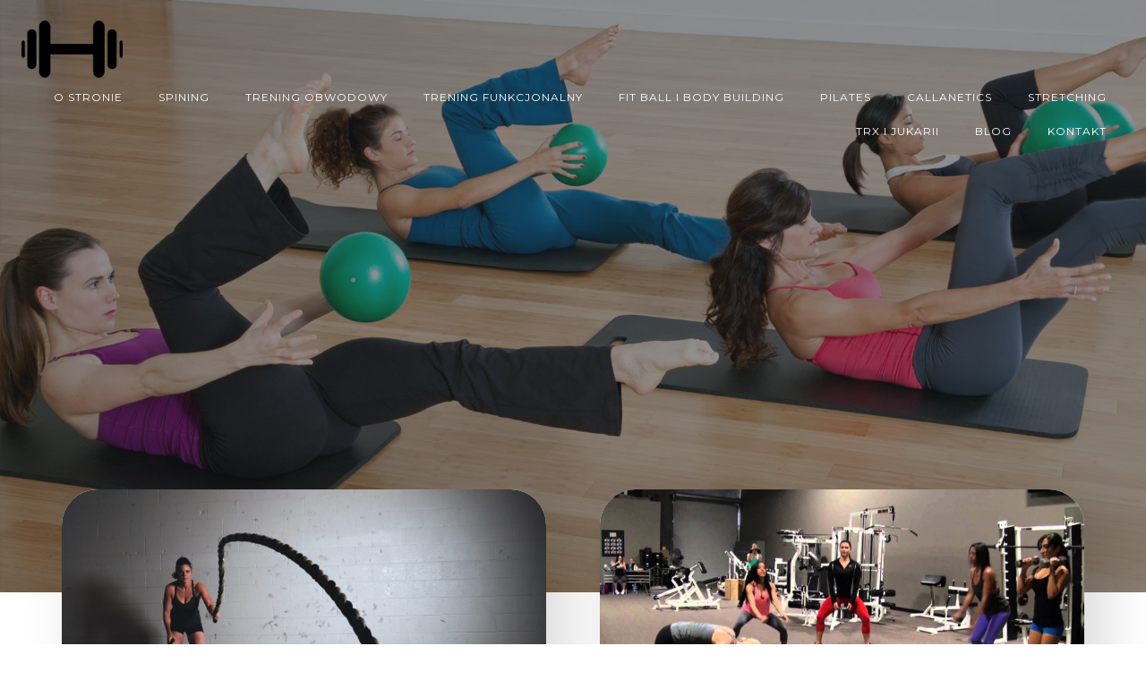

--- FILE ---
content_type: text/css
request_url: https://stadiumgym.pl/wp-content/themes/brite/style.css?ver=1.0.40
body_size: 47203
content:

@charset "UTF-8";

/*
Theme Name: Brite
Author: Extend Themes
Author URI: https://extendthemes.com/
License:  GNU General Public License version 3
License URI:  http://www.opensource.org/licenses/gpl-license.php GPL v3.0 (or later)
Description: Brite is a beautiful, very customizable, multipurpose theme that you can use to create amazing websites through drag and drop. It comes with a pre-designed home page, 5 header designs and over 35 ready-to-use content blocks that you can easily customize. You can also design your own custom blocks by combining more than 25 drag and drop components. Brite offers lots of customization options (video background, slideshow background, header content types, etc) to help you create a website that stands out in no time. It is also designed with responsiveness, to work on mobile devices right out of the box. Brite is the only theme you will ever need! CHECK OUT THE DEMOS: https://colibriwp.com/go/brite-demos
Tags: entertainment,food-and-drink,portfolio,one-column,two-columns,right-sidebar,grid-layout,custom-header,custom-menu,custom-logo,full-width-template,theme-options,translation-ready,featured-images,threaded-comments
Version: 1.0.40
Text Domain: brite

Tested up to: 6.8
Requires PHP: 5.6

*/

html.brite-theme body {
  background-color: white;
}

html.brite-theme .h-down-arrow {
  position: absolute !important;
  bottom: 0;
  left: 0;
  width: 100%;
}

html.brite-theme .h-back-to-top.h-back-to-top--stick-bottom {
  position: fixed;
  bottom: 0;
  right: 0;
  z-index: 998;
}

html.brite-theme .h-back-to-top--show-on-scroll {
  opacity: 0;
  -webkit-transform: translateY(10px);
          transform: translateY(10px);
}

html.brite-theme .h-back-to-top--show-on-scroll--visible {
  opacity: 1;
  -webkit-transform: translateY(0);
          transform: translateY(0);
}

html.brite-theme .h-scroll-to__outer {
  -webkit-animation-duration: 2s;
          animation-duration: 2s;
  -webkit-animation-iteration-count: infinite;
          animation-iteration-count: infinite;
  z-index: 10000;
}

html.brite-theme .h-scroll-to__outer > * {
  cursor: pointer;
}

html.brite-theme .move-down-bounce {
  -webkit-animation-name: move-down-bounce;
          animation-name: move-down-bounce;
}

@-webkit-keyframes move-down-bounce {
  0%, 100%, 20%, 50%, 80% {
    -webkit-transform: translateY(0);
    transform: translateY(0);
  }

  40% {
    -webkit-transform: translateY(-20px);
    transform: translateY(-20px);
  }

  60% {
    -webkit-transform: translateY(-10px);
    transform: translateY(-10px);
  }
}

@keyframes move-down-bounce {
  0%, 100%, 20%, 50%, 80% {
    -webkit-transform: translateY(0);
    transform: translateY(0);
  }

  40% {
    -webkit-transform: translateY(-20px);
    transform: translateY(-20px);
  }

  60% {
    -webkit-transform: translateY(-10px);
    transform: translateY(-10px);
  }
}

@-ms-viewport {
  width: device-width;
}

html {
  -webkit-box-sizing: border-box;
          box-sizing: border-box;
  -ms-overflow-style: scrollbar;
}

html.brite-theme *,
html.brite-theme *::before,
html.brite-theme *::after {
  -webkit-box-sizing: inherit;
          box-sizing: inherit;
}

html.brite-theme .h-container {
  width: 100%;
  padding-right: 15px;
  padding-left: 15px;
  margin-right: auto;
  margin-left: auto;
}

@media (min-width: 576px) {
  html.brite-theme .h-container {
    max-width: 540px;
  }
}

@media (min-width: 768px) {
  html.brite-theme .h-container {
    max-width: 720px;
  }
}

@media (min-width: 1024px) {
  html.brite-theme .h-container {
    max-width: 960px;
  }
}

@media (min-width: 1200px) {
  html.brite-theme .h-container {
    max-width: 1232px;
  }
}

html.brite-theme .h-container-fluid {
  width: 100%;
  padding-right: 15px;
  padding-left: 15px;
  margin-right: auto;
  margin-left: auto;
}

html.brite-theme .h-section-boxed-container {
  width: 100%;
  padding-right: 0;
  padding-left: 0;
  margin-right: auto;
  margin-left: auto;
}

@media (min-width: 576px) {
  html.brite-theme .h-section-boxed-container {
    max-width: 540px;
  }
}

@media (min-width: 768px) {
  html.brite-theme .h-section-boxed-container {
    max-width: 720px;
  }
}

@media (min-width: 1024px) {
  html.brite-theme .h-section-boxed-container {
    max-width: 960px;
  }
}

@media (min-width: 1200px) {
  html.brite-theme .h-section-boxed-container {
    max-width: 1232px;
  }
}

html.brite-theme .h-section-fluid-container {
  width: 100%;
  padding-right: 0;
  padding-left: 0;
  margin-right: auto;
  margin-left: auto;
}

html.brite-theme .h-row {
  display: -webkit-box;
  display: -ms-flexbox;
  display: flex;
  -ms-flex-wrap: wrap;
      flex-wrap: wrap;
  margin-right: -15px;
  margin-left: -15px;
}

html.brite-theme .no-gutters {
  margin-right: 0;
  margin-left: 0;
}

html.brite-theme .no-gutters > .h-col,
html.brite-theme .no-gutters > [class*='h-col-'] {
  padding-right: 0;
  padding-left: 0;
}

/* extra gutters */

html.brite-theme .gutters-col-0 {
  margin-left: 0;
  margin-right: 0;
}

html.brite-theme .gutters-col-0 > .h-col,
html.brite-theme .gutters-col-0 > [class*='h-col-'] {
  padding-left: 0;
  padding-right: 0;
}

html.brite-theme .h-px-0 {
  padding-left: 0;
  padding-right: 0;
}

html.brite-theme .h-px-0-remove {
  margin-left: 0;
  margin-right: 0;
}

html.brite-theme .gutters-row-0 {
  padding-left: 0;
  padding-right: 0;
}

html.brite-theme .gutters-col-1 {
  margin-left: -5px;
  margin-right: -5px;
}

html.brite-theme .gutters-col-1 > .h-col,
html.brite-theme .gutters-col-1 > [class*='h-col-'] {
  padding-left: 5px;
  padding-right: 5px;
}

html.brite-theme .h-px-1 {
  padding-left: 5px;
  padding-right: 5px;
}

html.brite-theme .h-px-1-remove {
  margin-left: -5px;
  margin-right: -5px;
}

html.brite-theme .gutters-row-1 {
  padding-left: 5px;
  padding-right: 5px;
}

html.brite-theme .gutters-col-2 {
  margin-left: -10px;
  margin-right: -10px;
}

html.brite-theme .gutters-col-2 > .h-col,
html.brite-theme .gutters-col-2 > [class*='h-col-'] {
  padding-left: 10px;
  padding-right: 10px;
}

html.brite-theme .h-px-2 {
  padding-left: 10px;
  padding-right: 10px;
}

html.brite-theme .h-px-2-remove {
  margin-left: -10px;
  margin-right: -10px;
}

html.brite-theme .gutters-row-2 {
  padding-left: 10px;
  padding-right: 10px;
}

html.brite-theme .gutters-col-3 {
  margin-left: -15px;
  margin-right: -15px;
}

html.brite-theme .gutters-col-3 > .h-col,
html.brite-theme .gutters-col-3 > [class*='h-col-'] {
  padding-left: 15px;
  padding-right: 15px;
}

html.brite-theme .h-px-3 {
  padding-left: 15px;
  padding-right: 15px;
}

html.brite-theme .h-px-3-remove {
  margin-left: -15px;
  margin-right: -15px;
}

html.brite-theme .gutters-row-3 {
  padding-left: 15px;
  padding-right: 15px;
}

html.brite-theme .gutters-col-4 {
  margin-left: -15px;
  margin-right: -15px;
}

html.brite-theme .gutters-col-4 > .h-col,
html.brite-theme .gutters-col-4 > [class*='h-col-'] {
  padding-left: 15px;
  padding-right: 15px;
}

html.brite-theme .h-px-4 {
  padding-left: 15px;
  padding-right: 15px;
}

html.brite-theme .h-px-4-remove {
  margin-left: -15px;
  margin-right: -15px;
}

html.brite-theme .gutters-row-4 {
  padding-left: 15px;
  padding-right: 15px;
}

html.brite-theme .gutters-col-custom {
  margin-left: 0;
  margin-right: 0;
}

html.brite-theme .gutters-col-custom > .h-col,
html.brite-theme .gutters-col-custom > [class*='h-col-'] {
  padding-left: 0;
  padding-right: 0;
}

html.brite-theme .h-px-custom {
  padding-left: 0;
  padding-right: 0;
}

html.brite-theme .h-px-custom-remove {
  margin-left: 0;
  margin-right: 0;
}

html.brite-theme .gutters-row-custom {
  padding-left: 0;
  padding-right: 0;
}

@media (min-width: 576px) {
  html.brite-theme .gutters-col-sm-0 {
    margin-left: 0;
    margin-right: 0;
  }

  html.brite-theme .gutters-col-sm-0 > .h-col,
  html.brite-theme .gutters-col-sm-0 > [class*='h-col-'] {
    padding-left: 0;
    padding-right: 0;
  }

  html.brite-theme .h-px-sm-0 {
    padding-left: 0;
    padding-right: 0;
  }

  html.brite-theme .h-px-sm-0-remove {
    margin-left: 0;
    margin-right: 0;
  }

  html.brite-theme .gutters-row-sm-0 {
    padding-left: 0;
    padding-right: 0;
  }

  html.brite-theme .gutters-col-sm-1 {
    margin-left: -5px;
    margin-right: -5px;
  }

  html.brite-theme .gutters-col-sm-1 > .h-col,
  html.brite-theme .gutters-col-sm-1 > [class*='h-col-'] {
    padding-left: 5px;
    padding-right: 5px;
  }

  html.brite-theme .h-px-sm-1 {
    padding-left: 5px;
    padding-right: 5px;
  }

  html.brite-theme .h-px-sm-1-remove {
    margin-left: -5px;
    margin-right: -5px;
  }

  html.brite-theme .gutters-row-sm-1 {
    padding-left: 5px;
    padding-right: 5px;
  }

  html.brite-theme .gutters-col-sm-2 {
    margin-left: -10px;
    margin-right: -10px;
  }

  html.brite-theme .gutters-col-sm-2 > .h-col,
  html.brite-theme .gutters-col-sm-2 > [class*='h-col-'] {
    padding-left: 10px;
    padding-right: 10px;
  }

  html.brite-theme .h-px-sm-2 {
    padding-left: 10px;
    padding-right: 10px;
  }

  html.brite-theme .h-px-sm-2-remove {
    margin-left: -10px;
    margin-right: -10px;
  }

  html.brite-theme .gutters-row-sm-2 {
    padding-left: 10px;
    padding-right: 10px;
  }

  html.brite-theme .gutters-col-sm-3 {
    margin-left: -15px;
    margin-right: -15px;
  }

  html.brite-theme .gutters-col-sm-3 > .h-col,
  html.brite-theme .gutters-col-sm-3 > [class*='h-col-'] {
    padding-left: 15px;
    padding-right: 15px;
  }

  html.brite-theme .h-px-sm-3 {
    padding-left: 15px;
    padding-right: 15px;
  }

  html.brite-theme .h-px-sm-3-remove {
    margin-left: -15px;
    margin-right: -15px;
  }

  html.brite-theme .gutters-row-sm-3 {
    padding-left: 15px;
    padding-right: 15px;
  }

  html.brite-theme .gutters-col-sm-4 {
    margin-left: -15px;
    margin-right: -15px;
  }

  html.brite-theme .gutters-col-sm-4 > .h-col,
  html.brite-theme .gutters-col-sm-4 > [class*='h-col-'] {
    padding-left: 15px;
    padding-right: 15px;
  }

  html.brite-theme .h-px-sm-4 {
    padding-left: 15px;
    padding-right: 15px;
  }

  html.brite-theme .h-px-sm-4-remove {
    margin-left: -15px;
    margin-right: -15px;
  }

  html.brite-theme .gutters-row-sm-4 {
    padding-left: 15px;
    padding-right: 15px;
  }

  html.brite-theme .gutters-col-sm-custom {
    margin-left: 0;
    margin-right: 0;
  }

  html.brite-theme .gutters-col-sm-custom > .h-col,
  html.brite-theme .gutters-col-sm-custom > [class*='h-col-'] {
    padding-left: 0;
    padding-right: 0;
  }

  html.brite-theme .h-px-sm-custom {
    padding-left: 0;
    padding-right: 0;
  }

  html.brite-theme .h-px-sm-custom-remove {
    margin-left: 0;
    margin-right: 0;
  }

  html.brite-theme .gutters-row-sm-custom {
    padding-left: 0;
    padding-right: 0;
  }
}

@media (min-width: 768px) {
  html.brite-theme .gutters-col-md-0 {
    margin-left: 0;
    margin-right: 0;
  }

  html.brite-theme .gutters-col-md-0 > .h-col,
  html.brite-theme .gutters-col-md-0 > [class*='h-col-'] {
    padding-left: 0;
    padding-right: 0;
  }

  html.brite-theme .h-px-md-0 {
    padding-left: 0;
    padding-right: 0;
  }

  html.brite-theme .h-px-md-0-remove {
    margin-left: 0;
    margin-right: 0;
  }

  html.brite-theme .gutters-row-md-0 {
    padding-left: 0;
    padding-right: 0;
  }

  html.brite-theme .gutters-col-md-1 {
    margin-left: -5px;
    margin-right: -5px;
  }

  html.brite-theme .gutters-col-md-1 > .h-col,
  html.brite-theme .gutters-col-md-1 > [class*='h-col-'] {
    padding-left: 5px;
    padding-right: 5px;
  }

  html.brite-theme .h-px-md-1 {
    padding-left: 5px;
    padding-right: 5px;
  }

  html.brite-theme .h-px-md-1-remove {
    margin-left: -5px;
    margin-right: -5px;
  }

  html.brite-theme .gutters-row-md-1 {
    padding-left: 5px;
    padding-right: 5px;
  }

  html.brite-theme .gutters-col-md-2 {
    margin-left: -10px;
    margin-right: -10px;
  }

  html.brite-theme .gutters-col-md-2 > .h-col,
  html.brite-theme .gutters-col-md-2 > [class*='h-col-'] {
    padding-left: 10px;
    padding-right: 10px;
  }

  html.brite-theme .h-px-md-2 {
    padding-left: 10px;
    padding-right: 10px;
  }

  html.brite-theme .h-px-md-2-remove {
    margin-left: -10px;
    margin-right: -10px;
  }

  html.brite-theme .gutters-row-md-2 {
    padding-left: 10px;
    padding-right: 10px;
  }

  html.brite-theme .gutters-col-md-3 {
    margin-left: -15px;
    margin-right: -15px;
  }

  html.brite-theme .gutters-col-md-3 > .h-col,
  html.brite-theme .gutters-col-md-3 > [class*='h-col-'] {
    padding-left: 15px;
    padding-right: 15px;
  }

  html.brite-theme .h-px-md-3 {
    padding-left: 15px;
    padding-right: 15px;
  }

  html.brite-theme .h-px-md-3-remove {
    margin-left: -15px;
    margin-right: -15px;
  }

  html.brite-theme .gutters-row-md-3 {
    padding-left: 15px;
    padding-right: 15px;
  }

  html.brite-theme .gutters-col-md-4 {
    margin-left: -15px;
    margin-right: -15px;
  }

  html.brite-theme .gutters-col-md-4 > .h-col,
  html.brite-theme .gutters-col-md-4 > [class*='h-col-'] {
    padding-left: 15px;
    padding-right: 15px;
  }

  html.brite-theme .h-px-md-4 {
    padding-left: 15px;
    padding-right: 15px;
  }

  html.brite-theme .h-px-md-4-remove {
    margin-left: -15px;
    margin-right: -15px;
  }

  html.brite-theme .gutters-row-md-4 {
    padding-left: 15px;
    padding-right: 15px;
  }

  html.brite-theme .gutters-col-md-custom {
    margin-left: 0;
    margin-right: 0;
  }

  html.brite-theme .gutters-col-md-custom > .h-col,
  html.brite-theme .gutters-col-md-custom > [class*='h-col-'] {
    padding-left: 0;
    padding-right: 0;
  }

  html.brite-theme .h-px-md-custom {
    padding-left: 0;
    padding-right: 0;
  }

  html.brite-theme .h-px-md-custom-remove {
    margin-left: 0;
    margin-right: 0;
  }

  html.brite-theme .gutters-row-md-custom {
    padding-left: 0;
    padding-right: 0;
  }
}

@media (min-width: 1024px) {
  html.brite-theme .gutters-col-lg-0 {
    margin-left: 0;
    margin-right: 0;
  }

  html.brite-theme .gutters-col-lg-0 > .h-col,
  html.brite-theme .gutters-col-lg-0 > [class*='h-col-'] {
    padding-left: 0;
    padding-right: 0;
  }

  html.brite-theme .h-px-lg-0 {
    padding-left: 0;
    padding-right: 0;
  }

  html.brite-theme .h-px-lg-0-remove {
    margin-left: 0;
    margin-right: 0;
  }

  html.brite-theme .gutters-row-lg-0 {
    padding-left: 0;
    padding-right: 0;
  }

  html.brite-theme .gutters-col-lg-1 {
    margin-left: -8px;
    margin-right: -8px;
  }

  html.brite-theme .gutters-col-lg-1 > .h-col,
  html.brite-theme .gutters-col-lg-1 > [class*='h-col-'] {
    padding-left: 8px;
    padding-right: 8px;
  }

  html.brite-theme .h-px-lg-1 {
    padding-left: 8px;
    padding-right: 8px;
  }

  html.brite-theme .h-px-lg-1-remove {
    margin-left: -8px;
    margin-right: -8px;
  }

  html.brite-theme .gutters-row-lg-1 {
    padding-left: 8px;
    padding-right: 8px;
  }

  html.brite-theme .gutters-col-lg-2 {
    margin-left: -15px;
    margin-right: -15px;
  }

  html.brite-theme .gutters-col-lg-2 > .h-col,
  html.brite-theme .gutters-col-lg-2 > [class*='h-col-'] {
    padding-left: 15px;
    padding-right: 15px;
  }

  html.brite-theme .h-px-lg-2 {
    padding-left: 15px;
    padding-right: 15px;
  }

  html.brite-theme .h-px-lg-2-remove {
    margin-left: -15px;
    margin-right: -15px;
  }

  html.brite-theme .gutters-row-lg-2 {
    padding-left: 15px;
    padding-right: 15px;
  }

  html.brite-theme .gutters-col-lg-3 {
    margin-left: -30px;
    margin-right: -30px;
  }

  html.brite-theme .gutters-col-lg-3 > .h-col,
  html.brite-theme .gutters-col-lg-3 > [class*='h-col-'] {
    padding-left: 30px;
    padding-right: 30px;
  }

  html.brite-theme .h-px-lg-3 {
    padding-left: 30px;
    padding-right: 30px;
  }

  html.brite-theme .h-px-lg-3-remove {
    margin-left: -30px;
    margin-right: -30px;
  }

  html.brite-theme .gutters-row-lg-3 {
    padding-left: 30px;
    padding-right: 30px;
  }

  html.brite-theme .gutters-col-lg-4 {
    margin-left: -30px;
    margin-right: -30px;
  }

  html.brite-theme .gutters-col-lg-4 > .h-col,
  html.brite-theme .gutters-col-lg-4 > [class*='h-col-'] {
    padding-left: 30px;
    padding-right: 30px;
  }

  html.brite-theme .h-px-lg-4 {
    padding-left: 30px;
    padding-right: 30px;
  }

  html.brite-theme .h-px-lg-4-remove {
    margin-left: -30px;
    margin-right: -30px;
  }

  html.brite-theme .gutters-row-lg-4 {
    padding-left: 30px;
    padding-right: 30px;
  }

  html.brite-theme .gutters-col-lg-custom {
    margin-left: 0;
    margin-right: 0;
  }

  html.brite-theme .gutters-col-lg-custom > .h-col,
  html.brite-theme .gutters-col-lg-custom > [class*='h-col-'] {
    padding-left: 0;
    padding-right: 0;
  }

  html.brite-theme .h-px-lg-custom {
    padding-left: 0;
    padding-right: 0;
  }

  html.brite-theme .h-px-lg-custom-remove {
    margin-left: 0;
    margin-right: 0;
  }

  html.brite-theme .gutters-row-lg-custom {
    padding-left: 0;
    padding-right: 0;
  }
}

@media (min-width: 1200px) {
  html.brite-theme .gutters-col-xl-0 {
    margin-left: 0;
    margin-right: 0;
  }

  html.brite-theme .gutters-col-xl-0 > .h-col,
  html.brite-theme .gutters-col-xl-0 > [class*='h-col-'] {
    padding-left: 0;
    padding-right: 0;
  }

  html.brite-theme .h-px-xl-0 {
    padding-left: 0;
    padding-right: 0;
  }

  html.brite-theme .h-px-xl-0-remove {
    margin-left: 0;
    margin-right: 0;
  }

  html.brite-theme .gutters-row-xl-0 {
    padding-left: 0;
    padding-right: 0;
  }

  html.brite-theme .gutters-col-xl-1 {
    margin-left: -8px;
    margin-right: -8px;
  }

  html.brite-theme .gutters-col-xl-1 > .h-col,
  html.brite-theme .gutters-col-xl-1 > [class*='h-col-'] {
    padding-left: 8px;
    padding-right: 8px;
  }

  html.brite-theme .h-px-xl-1 {
    padding-left: 8px;
    padding-right: 8px;
  }

  html.brite-theme .h-px-xl-1-remove {
    margin-left: -8px;
    margin-right: -8px;
  }

  html.brite-theme .gutters-row-xl-1 {
    padding-left: 8px;
    padding-right: 8px;
  }

  html.brite-theme .gutters-col-xl-2 {
    margin-left: -15px;
    margin-right: -15px;
  }

  html.brite-theme .gutters-col-xl-2 > .h-col,
  html.brite-theme .gutters-col-xl-2 > [class*='h-col-'] {
    padding-left: 15px;
    padding-right: 15px;
  }

  html.brite-theme .h-px-xl-2 {
    padding-left: 15px;
    padding-right: 15px;
  }

  html.brite-theme .h-px-xl-2-remove {
    margin-left: -15px;
    margin-right: -15px;
  }

  html.brite-theme .gutters-row-xl-2 {
    padding-left: 15px;
    padding-right: 15px;
  }

  html.brite-theme .gutters-col-xl-3 {
    margin-left: -30px;
    margin-right: -30px;
  }

  html.brite-theme .gutters-col-xl-3 > .h-col,
  html.brite-theme .gutters-col-xl-3 > [class*='h-col-'] {
    padding-left: 30px;
    padding-right: 30px;
  }

  html.brite-theme .h-px-xl-3 {
    padding-left: 30px;
    padding-right: 30px;
  }

  html.brite-theme .h-px-xl-3-remove {
    margin-left: -30px;
    margin-right: -30px;
  }

  html.brite-theme .gutters-row-xl-3 {
    padding-left: 30px;
    padding-right: 30px;
  }

  html.brite-theme .gutters-col-xl-4 {
    margin-left: -30px;
    margin-right: -30px;
  }

  html.brite-theme .gutters-col-xl-4 > .h-col,
  html.brite-theme .gutters-col-xl-4 > [class*='h-col-'] {
    padding-left: 30px;
    padding-right: 30px;
  }

  html.brite-theme .h-px-xl-4 {
    padding-left: 30px;
    padding-right: 30px;
  }

  html.brite-theme .h-px-xl-4-remove {
    margin-left: -30px;
    margin-right: -30px;
  }

  html.brite-theme .gutters-row-xl-4 {
    padding-left: 30px;
    padding-right: 30px;
  }

  html.brite-theme .gutters-col-xl-custom {
    margin-left: 0;
    margin-right: 0;
  }

  html.brite-theme .gutters-col-xl-custom > .h-col,
  html.brite-theme .gutters-col-xl-custom > [class*='h-col-'] {
    padding-left: 0;
    padding-right: 0;
  }

  html.brite-theme .h-px-xl-custom {
    padding-left: 0;
    padding-right: 0;
  }

  html.brite-theme .h-px-xl-custom-remove {
    margin-left: 0;
    margin-right: 0;
  }

  html.brite-theme .gutters-row-xl-custom {
    padding-left: 0;
    padding-right: 0;
  }
}

html.brite-theme .gutters-col-v-0 {
  margin-top: 0;
  margin-bottom: 0;
}

html.brite-theme .gutters-col-v-0 > .h-col,
html.brite-theme .gutters-col-v-0 > [class*='h-col-'] {
  padding-top: 0;
  padding-bottom: 0;
}

html.brite-theme .v-inner-0 {
  padding-top: 0;
  padding-bottom: 0;
}

html.brite-theme .gutters-row-v-0 {
  padding-top: 0;
  padding-bottom: 0;
}

html.brite-theme .gutters-col-v-1 {
  margin-top: -5px;
  margin-bottom: -5px;
}

html.brite-theme .gutters-col-v-1 > .h-col,
html.brite-theme .gutters-col-v-1 > [class*='h-col-'] {
  padding-top: 5px;
  padding-bottom: 5px;
}

html.brite-theme .v-inner-1 {
  padding-top: 5px;
  padding-bottom: 5px;
}

html.brite-theme .gutters-row-v-1 {
  padding-top: 5px;
  padding-bottom: 5px;
}

html.brite-theme .gutters-col-v-2 {
  margin-top: -10px;
  margin-bottom: -10px;
}

html.brite-theme .gutters-col-v-2 > .h-col,
html.brite-theme .gutters-col-v-2 > [class*='h-col-'] {
  padding-top: 10px;
  padding-bottom: 10px;
}

html.brite-theme .v-inner-2 {
  padding-top: 10px;
  padding-bottom: 10px;
}

html.brite-theme .gutters-row-v-2 {
  padding-top: 10px;
  padding-bottom: 10px;
}

html.brite-theme .gutters-col-v-3 {
  margin-top: -15px;
  margin-bottom: -15px;
}

html.brite-theme .gutters-col-v-3 > .h-col,
html.brite-theme .gutters-col-v-3 > [class*='h-col-'] {
  padding-top: 15px;
  padding-bottom: 15px;
}

html.brite-theme .v-inner-3 {
  padding-top: 15px;
  padding-bottom: 15px;
}

html.brite-theme .gutters-row-v-3 {
  padding-top: 15px;
  padding-bottom: 15px;
}

html.brite-theme .gutters-col-v-4 {
  margin-top: -15px;
  margin-bottom: -15px;
}

html.brite-theme .gutters-col-v-4 > .h-col,
html.brite-theme .gutters-col-v-4 > [class*='h-col-'] {
  padding-top: 15px;
  padding-bottom: 15px;
}

html.brite-theme .v-inner-4 {
  padding-top: 15px;
  padding-bottom: 15px;
}

html.brite-theme .gutters-row-v-4 {
  padding-top: 15px;
  padding-bottom: 15px;
}

html.brite-theme .gutters-col-v-custom {
  margin-top: 0;
  margin-bottom: 0;
}

html.brite-theme .gutters-col-v-custom > .h-col,
html.brite-theme .gutters-col-v-custom > [class*='h-col-'] {
  padding-top: 0;
  padding-bottom: 0;
}

html.brite-theme .v-inner-custom {
  padding-top: 0;
  padding-bottom: 0;
}

html.brite-theme .gutters-row-v-custom {
  padding-top: 0;
  padding-bottom: 0;
}

@media (min-width: 576px) {
  html.brite-theme .gutters-col-v-sm-0 {
    margin-top: 0;
    margin-bottom: 0;
  }

  html.brite-theme .gutters-col-v-sm-0 > .h-col,
  html.brite-theme .gutters-col-v-sm-0 > [class*='h-col-'] {
    padding-top: 0;
    padding-bottom: 0;
  }

  html.brite-theme .v-inner-sm-0 {
    padding-top: 0;
    padding-bottom: 0;
  }

  html.brite-theme .gutters-row-v-sm-0 {
    padding-top: 0;
    padding-bottom: 0;
  }

  html.brite-theme .gutters-col-v-sm-1 {
    margin-top: -5px;
    margin-bottom: -5px;
  }

  html.brite-theme .gutters-col-v-sm-1 > .h-col,
  html.brite-theme .gutters-col-v-sm-1 > [class*='h-col-'] {
    padding-top: 5px;
    padding-bottom: 5px;
  }

  html.brite-theme .v-inner-sm-1 {
    padding-top: 5px;
    padding-bottom: 5px;
  }

  html.brite-theme .gutters-row-v-sm-1 {
    padding-top: 5px;
    padding-bottom: 5px;
  }

  html.brite-theme .gutters-col-v-sm-2 {
    margin-top: -10px;
    margin-bottom: -10px;
  }

  html.brite-theme .gutters-col-v-sm-2 > .h-col,
  html.brite-theme .gutters-col-v-sm-2 > [class*='h-col-'] {
    padding-top: 10px;
    padding-bottom: 10px;
  }

  html.brite-theme .v-inner-sm-2 {
    padding-top: 10px;
    padding-bottom: 10px;
  }

  html.brite-theme .gutters-row-v-sm-2 {
    padding-top: 10px;
    padding-bottom: 10px;
  }

  html.brite-theme .gutters-col-v-sm-3 {
    margin-top: -15px;
    margin-bottom: -15px;
  }

  html.brite-theme .gutters-col-v-sm-3 > .h-col,
  html.brite-theme .gutters-col-v-sm-3 > [class*='h-col-'] {
    padding-top: 15px;
    padding-bottom: 15px;
  }

  html.brite-theme .v-inner-sm-3 {
    padding-top: 15px;
    padding-bottom: 15px;
  }

  html.brite-theme .gutters-row-v-sm-3 {
    padding-top: 15px;
    padding-bottom: 15px;
  }

  html.brite-theme .gutters-col-v-sm-4 {
    margin-top: -15px;
    margin-bottom: -15px;
  }

  html.brite-theme .gutters-col-v-sm-4 > .h-col,
  html.brite-theme .gutters-col-v-sm-4 > [class*='h-col-'] {
    padding-top: 15px;
    padding-bottom: 15px;
  }

  html.brite-theme .v-inner-sm-4 {
    padding-top: 15px;
    padding-bottom: 15px;
  }

  html.brite-theme .gutters-row-v-sm-4 {
    padding-top: 15px;
    padding-bottom: 15px;
  }

  html.brite-theme .gutters-col-v-sm-custom {
    margin-top: 0;
    margin-bottom: 0;
  }

  html.brite-theme .gutters-col-v-sm-custom > .h-col,
  html.brite-theme .gutters-col-v-sm-custom > [class*='h-col-'] {
    padding-top: 0;
    padding-bottom: 0;
  }

  html.brite-theme .v-inner-sm-custom {
    padding-top: 0;
    padding-bottom: 0;
  }

  html.brite-theme .gutters-row-v-sm-custom {
    padding-top: 0;
    padding-bottom: 0;
  }
}

@media (min-width: 768px) {
  html.brite-theme .gutters-col-v-md-0 {
    margin-top: 0;
    margin-bottom: 0;
  }

  html.brite-theme .gutters-col-v-md-0 > .h-col,
  html.brite-theme .gutters-col-v-md-0 > [class*='h-col-'] {
    padding-top: 0;
    padding-bottom: 0;
  }

  html.brite-theme .v-inner-md-0 {
    padding-top: 0;
    padding-bottom: 0;
  }

  html.brite-theme .gutters-row-v-md-0 {
    padding-top: 0;
    padding-bottom: 0;
  }

  html.brite-theme .gutters-col-v-md-1 {
    margin-top: -5px;
    margin-bottom: -5px;
  }

  html.brite-theme .gutters-col-v-md-1 > .h-col,
  html.brite-theme .gutters-col-v-md-1 > [class*='h-col-'] {
    padding-top: 5px;
    padding-bottom: 5px;
  }

  html.brite-theme .v-inner-md-1 {
    padding-top: 5px;
    padding-bottom: 5px;
  }

  html.brite-theme .gutters-row-v-md-1 {
    padding-top: 5px;
    padding-bottom: 5px;
  }

  html.brite-theme .gutters-col-v-md-2 {
    margin-top: -10px;
    margin-bottom: -10px;
  }

  html.brite-theme .gutters-col-v-md-2 > .h-col,
  html.brite-theme .gutters-col-v-md-2 > [class*='h-col-'] {
    padding-top: 10px;
    padding-bottom: 10px;
  }

  html.brite-theme .v-inner-md-2 {
    padding-top: 10px;
    padding-bottom: 10px;
  }

  html.brite-theme .gutters-row-v-md-2 {
    padding-top: 10px;
    padding-bottom: 10px;
  }

  html.brite-theme .gutters-col-v-md-3 {
    margin-top: -15px;
    margin-bottom: -15px;
  }

  html.brite-theme .gutters-col-v-md-3 > .h-col,
  html.brite-theme .gutters-col-v-md-3 > [class*='h-col-'] {
    padding-top: 15px;
    padding-bottom: 15px;
  }

  html.brite-theme .v-inner-md-3 {
    padding-top: 15px;
    padding-bottom: 15px;
  }

  html.brite-theme .gutters-row-v-md-3 {
    padding-top: 15px;
    padding-bottom: 15px;
  }

  html.brite-theme .gutters-col-v-md-4 {
    margin-top: -15px;
    margin-bottom: -15px;
  }

  html.brite-theme .gutters-col-v-md-4 > .h-col,
  html.brite-theme .gutters-col-v-md-4 > [class*='h-col-'] {
    padding-top: 15px;
    padding-bottom: 15px;
  }

  html.brite-theme .v-inner-md-4 {
    padding-top: 15px;
    padding-bottom: 15px;
  }

  html.brite-theme .gutters-row-v-md-4 {
    padding-top: 15px;
    padding-bottom: 15px;
  }

  html.brite-theme .gutters-col-v-md-custom {
    margin-top: 0;
    margin-bottom: 0;
  }

  html.brite-theme .gutters-col-v-md-custom > .h-col,
  html.brite-theme .gutters-col-v-md-custom > [class*='h-col-'] {
    padding-top: 0;
    padding-bottom: 0;
  }

  html.brite-theme .v-inner-md-custom {
    padding-top: 0;
    padding-bottom: 0;
  }

  html.brite-theme .gutters-row-v-md-custom {
    padding-top: 0;
    padding-bottom: 0;
  }
}

@media (min-width: 1024px) {
  html.brite-theme .gutters-col-v-lg-0 {
    margin-top: 0;
    margin-bottom: 0;
  }

  html.brite-theme .gutters-col-v-lg-0 > .h-col,
  html.brite-theme .gutters-col-v-lg-0 > [class*='h-col-'] {
    padding-top: 0;
    padding-bottom: 0;
  }

  html.brite-theme .v-inner-lg-0 {
    padding-top: 0;
    padding-bottom: 0;
  }

  html.brite-theme .gutters-row-v-lg-0 {
    padding-top: 0;
    padding-bottom: 0;
  }

  html.brite-theme .gutters-col-v-lg-1 {
    margin-top: -8px;
    margin-bottom: -8px;
  }

  html.brite-theme .gutters-col-v-lg-1 > .h-col,
  html.brite-theme .gutters-col-v-lg-1 > [class*='h-col-'] {
    padding-top: 8px;
    padding-bottom: 8px;
  }

  html.brite-theme .v-inner-lg-1 {
    padding-top: 8px;
    padding-bottom: 8px;
  }

  html.brite-theme .gutters-row-v-lg-1 {
    padding-top: 8px;
    padding-bottom: 8px;
  }

  html.brite-theme .gutters-col-v-lg-2 {
    margin-top: -15px;
    margin-bottom: -15px;
  }

  html.brite-theme .gutters-col-v-lg-2 > .h-col,
  html.brite-theme .gutters-col-v-lg-2 > [class*='h-col-'] {
    padding-top: 15px;
    padding-bottom: 15px;
  }

  html.brite-theme .v-inner-lg-2 {
    padding-top: 15px;
    padding-bottom: 15px;
  }

  html.brite-theme .gutters-row-v-lg-2 {
    padding-top: 15px;
    padding-bottom: 15px;
  }

  html.brite-theme .gutters-col-v-lg-3 {
    margin-top: -30px;
    margin-bottom: -30px;
  }

  html.brite-theme .gutters-col-v-lg-3 > .h-col,
  html.brite-theme .gutters-col-v-lg-3 > [class*='h-col-'] {
    padding-top: 30px;
    padding-bottom: 30px;
  }

  html.brite-theme .v-inner-lg-3 {
    padding-top: 30px;
    padding-bottom: 30px;
  }

  html.brite-theme .gutters-row-v-lg-3 {
    padding-top: 30px;
    padding-bottom: 30px;
  }

  html.brite-theme .gutters-col-v-lg-4 {
    margin-top: -30px;
    margin-bottom: -30px;
  }

  html.brite-theme .gutters-col-v-lg-4 > .h-col,
  html.brite-theme .gutters-col-v-lg-4 > [class*='h-col-'] {
    padding-top: 30px;
    padding-bottom: 30px;
  }

  html.brite-theme .v-inner-lg-4 {
    padding-top: 30px;
    padding-bottom: 30px;
  }

  html.brite-theme .gutters-row-v-lg-4 {
    padding-top: 30px;
    padding-bottom: 30px;
  }

  html.brite-theme .gutters-col-v-lg-custom {
    margin-top: 0;
    margin-bottom: 0;
  }

  html.brite-theme .gutters-col-v-lg-custom > .h-col,
  html.brite-theme .gutters-col-v-lg-custom > [class*='h-col-'] {
    padding-top: 0;
    padding-bottom: 0;
  }

  html.brite-theme .v-inner-lg-custom {
    padding-top: 0;
    padding-bottom: 0;
  }

  html.brite-theme .gutters-row-v-lg-custom {
    padding-top: 0;
    padding-bottom: 0;
  }
}

@media (min-width: 1200px) {
  html.brite-theme .gutters-col-v-xl-0 {
    margin-top: 0;
    margin-bottom: 0;
  }

  html.brite-theme .gutters-col-v-xl-0 > .h-col,
  html.brite-theme .gutters-col-v-xl-0 > [class*='h-col-'] {
    padding-top: 0;
    padding-bottom: 0;
  }

  html.brite-theme .v-inner-xl-0 {
    padding-top: 0;
    padding-bottom: 0;
  }

  html.brite-theme .gutters-row-v-xl-0 {
    padding-top: 0;
    padding-bottom: 0;
  }

  html.brite-theme .gutters-col-v-xl-1 {
    margin-top: -8px;
    margin-bottom: -8px;
  }

  html.brite-theme .gutters-col-v-xl-1 > .h-col,
  html.brite-theme .gutters-col-v-xl-1 > [class*='h-col-'] {
    padding-top: 8px;
    padding-bottom: 8px;
  }

  html.brite-theme .v-inner-xl-1 {
    padding-top: 8px;
    padding-bottom: 8px;
  }

  html.brite-theme .gutters-row-v-xl-1 {
    padding-top: 8px;
    padding-bottom: 8px;
  }

  html.brite-theme .gutters-col-v-xl-2 {
    margin-top: -15px;
    margin-bottom: -15px;
  }

  html.brite-theme .gutters-col-v-xl-2 > .h-col,
  html.brite-theme .gutters-col-v-xl-2 > [class*='h-col-'] {
    padding-top: 15px;
    padding-bottom: 15px;
  }

  html.brite-theme .v-inner-xl-2 {
    padding-top: 15px;
    padding-bottom: 15px;
  }

  html.brite-theme .gutters-row-v-xl-2 {
    padding-top: 15px;
    padding-bottom: 15px;
  }

  html.brite-theme .gutters-col-v-xl-3 {
    margin-top: -30px;
    margin-bottom: -30px;
  }

  html.brite-theme .gutters-col-v-xl-3 > .h-col,
  html.brite-theme .gutters-col-v-xl-3 > [class*='h-col-'] {
    padding-top: 30px;
    padding-bottom: 30px;
  }

  html.brite-theme .v-inner-xl-3 {
    padding-top: 30px;
    padding-bottom: 30px;
  }

  html.brite-theme .gutters-row-v-xl-3 {
    padding-top: 30px;
    padding-bottom: 30px;
  }

  html.brite-theme .gutters-col-v-xl-4 {
    margin-top: -30px;
    margin-bottom: -30px;
  }

  html.brite-theme .gutters-col-v-xl-4 > .h-col,
  html.brite-theme .gutters-col-v-xl-4 > [class*='h-col-'] {
    padding-top: 30px;
    padding-bottom: 30px;
  }

  html.brite-theme .v-inner-xl-4 {
    padding-top: 30px;
    padding-bottom: 30px;
  }

  html.brite-theme .gutters-row-v-xl-4 {
    padding-top: 30px;
    padding-bottom: 30px;
  }

  html.brite-theme .gutters-col-v-xl-custom {
    margin-top: 0;
    margin-bottom: 0;
  }

  html.brite-theme .gutters-col-v-xl-custom > .h-col,
  html.brite-theme .gutters-col-v-xl-custom > [class*='h-col-'] {
    padding-top: 0;
    padding-bottom: 0;
  }

  html.brite-theme .v-inner-xl-custom {
    padding-top: 0;
    padding-bottom: 0;
  }

  html.brite-theme .gutters-row-v-xl-custom {
    padding-top: 0;
    padding-bottom: 0;
  }
}

html.brite-theme .h-col-1,
html.brite-theme .h-col-2,
html.brite-theme .h-col-3,
html.brite-theme .h-col-4,
html.brite-theme .h-col-5,
html.brite-theme .h-col-6,
html.brite-theme .h-col-7,
html.brite-theme .h-col-8,
html.brite-theme .h-col-9,
html.brite-theme .h-col-10,
html.brite-theme .h-col-11,
html.brite-theme .h-col-12,
html.brite-theme .h-col,
html.brite-theme .h-col-auto,
html.brite-theme .h-col-sm-1,
html.brite-theme .h-col-sm-2,
html.brite-theme .h-col-sm-3,
html.brite-theme .h-col-sm-4,
html.brite-theme .h-col-sm-5,
html.brite-theme .h-col-sm-6,
html.brite-theme .h-col-sm-7,
html.brite-theme .h-col-sm-8,
html.brite-theme .h-col-sm-9,
html.brite-theme .h-col-sm-10,
html.brite-theme .h-col-sm-11,
html.brite-theme .h-col-sm-12,
html.brite-theme .h-col-sm,
html.brite-theme .h-col-sm-auto,
html.brite-theme .h-col-md-1,
html.brite-theme .h-col-md-2,
html.brite-theme .h-col-md-3,
html.brite-theme .h-col-md-4,
html.brite-theme .h-col-md-5,
html.brite-theme .h-col-md-6,
html.brite-theme .h-col-md-7,
html.brite-theme .h-col-md-8,
html.brite-theme .h-col-md-9,
html.brite-theme .h-col-md-10,
html.brite-theme .h-col-md-11,
html.brite-theme .h-col-md-12,
html.brite-theme .h-col-md,
html.brite-theme .h-col-md-auto,
html.brite-theme .h-col-lg-1,
html.brite-theme .h-col-lg-2,
html.brite-theme .h-col-lg-3,
html.brite-theme .h-col-lg-4,
html.brite-theme .h-col-lg-5,
html.brite-theme .h-col-lg-6,
html.brite-theme .h-col-lg-7,
html.brite-theme .h-col-lg-8,
html.brite-theme .h-col-lg-9,
html.brite-theme .h-col-lg-10,
html.brite-theme .h-col-lg-11,
html.brite-theme .h-col-lg-12,
html.brite-theme .h-col-lg,
html.brite-theme .h-col-lg-auto,
html.brite-theme .h-col-xl-1,
html.brite-theme .h-col-xl-2,
html.brite-theme .h-col-xl-3,
html.brite-theme .h-col-xl-4,
html.brite-theme .h-col-xl-5,
html.brite-theme .h-col-xl-6,
html.brite-theme .h-col-xl-7,
html.brite-theme .h-col-xl-8,
html.brite-theme .h-col-xl-9,
html.brite-theme .h-col-xl-10,
html.brite-theme .h-col-xl-11,
html.brite-theme .h-col-xl-12,
html.brite-theme .h-col-xl,
html.brite-theme .h-col-xl-auto {
  position: relative;
  width: 100%;
  min-height: 1px;
  padding-right: 15px;
  padding-left: 15px;
}

html.brite-theme .h-col {
  -ms-flex-preferred-size: 0;
      flex-basis: 0;
  -webkit-box-flex: 1;
      -ms-flex-positive: 1;
          flex-grow: 1;
  max-width: 100%;
}

html.brite-theme .h-col-auto {
  -webkit-box-flex: 0;
      -ms-flex: 0 0 auto;
          flex: 0 0 auto;
  width: auto;
  max-width: 100%;
}

html.brite-theme .h-col-1 {
  -webkit-box-flex: 0;
      -ms-flex: 0 0 8.33333333%;
          flex: 0 0 8.33333333%;
  max-width: 8.33333333%;
}

html.brite-theme .h-col-2 {
  -webkit-box-flex: 0;
      -ms-flex: 0 0 16.66666667%;
          flex: 0 0 16.66666667%;
  max-width: 16.66666667%;
}

html.brite-theme .h-col-3 {
  -webkit-box-flex: 0;
      -ms-flex: 0 0 25%;
          flex: 0 0 25%;
  max-width: 25%;
}

html.brite-theme .h-col-4 {
  -webkit-box-flex: 0;
      -ms-flex: 0 0 33.33333333%;
          flex: 0 0 33.33333333%;
  max-width: 33.33333333%;
}

html.brite-theme .h-col-5 {
  -webkit-box-flex: 0;
      -ms-flex: 0 0 41.66666667%;
          flex: 0 0 41.66666667%;
  max-width: 41.66666667%;
}

html.brite-theme .h-col-6 {
  -webkit-box-flex: 0;
      -ms-flex: 0 0 50%;
          flex: 0 0 50%;
  max-width: 50%;
}

html.brite-theme .h-col-7 {
  -webkit-box-flex: 0;
      -ms-flex: 0 0 58.33333333%;
          flex: 0 0 58.33333333%;
  max-width: 58.33333333%;
}

html.brite-theme .h-col-8 {
  -webkit-box-flex: 0;
      -ms-flex: 0 0 66.66666667%;
          flex: 0 0 66.66666667%;
  max-width: 66.66666667%;
}

html.brite-theme .h-col-9 {
  -webkit-box-flex: 0;
      -ms-flex: 0 0 75%;
          flex: 0 0 75%;
  max-width: 75%;
}

html.brite-theme .h-col-10 {
  -webkit-box-flex: 0;
      -ms-flex: 0 0 83.33333333%;
          flex: 0 0 83.33333333%;
  max-width: 83.33333333%;
}

html.brite-theme .h-col-11 {
  -webkit-box-flex: 0;
      -ms-flex: 0 0 91.66666667%;
          flex: 0 0 91.66666667%;
  max-width: 91.66666667%;
}

html.brite-theme .h-col-12 {
  -webkit-box-flex: 0;
      -ms-flex: 0 0 100%;
          flex: 0 0 100%;
  max-width: 100%;
}

html.brite-theme .order-first {
  -webkit-box-ordinal-group: 0;
      -ms-flex-order: -1;
          order: -1;
}

html.brite-theme .order-last {
  -webkit-box-ordinal-group: 14;
      -ms-flex-order: 13;
          order: 13;
}

html.brite-theme .order-0 {
  -webkit-box-ordinal-group: 1;
      -ms-flex-order: 0;
          order: 0;
}

html.brite-theme .order-1 {
  -webkit-box-ordinal-group: 2;
      -ms-flex-order: 1;
          order: 1;
}

html.brite-theme .order-2 {
  -webkit-box-ordinal-group: 3;
      -ms-flex-order: 2;
          order: 2;
}

html.brite-theme .order-3 {
  -webkit-box-ordinal-group: 4;
      -ms-flex-order: 3;
          order: 3;
}

html.brite-theme .order-4 {
  -webkit-box-ordinal-group: 5;
      -ms-flex-order: 4;
          order: 4;
}

html.brite-theme .order-5 {
  -webkit-box-ordinal-group: 6;
      -ms-flex-order: 5;
          order: 5;
}

html.brite-theme .order-6 {
  -webkit-box-ordinal-group: 7;
      -ms-flex-order: 6;
          order: 6;
}

html.brite-theme .order-7 {
  -webkit-box-ordinal-group: 8;
      -ms-flex-order: 7;
          order: 7;
}

html.brite-theme .order-8 {
  -webkit-box-ordinal-group: 9;
      -ms-flex-order: 8;
          order: 8;
}

html.brite-theme .order-9 {
  -webkit-box-ordinal-group: 10;
      -ms-flex-order: 9;
          order: 9;
}

html.brite-theme .order-10 {
  -webkit-box-ordinal-group: 11;
      -ms-flex-order: 10;
          order: 10;
}

html.brite-theme .order-11 {
  -webkit-box-ordinal-group: 12;
      -ms-flex-order: 11;
          order: 11;
}

html.brite-theme .order-12 {
  -webkit-box-ordinal-group: 13;
      -ms-flex-order: 12;
          order: 12;
}

html.brite-theme .offset-1 {
  margin-left: 8.33333333%;
}

html.brite-theme .offset-2 {
  margin-left: 16.66666667%;
}

html.brite-theme .offset-3 {
  margin-left: 25%;
}

html.brite-theme .offset-4 {
  margin-left: 33.33333333%;
}

html.brite-theme .offset-5 {
  margin-left: 41.66666667%;
}

html.brite-theme .offset-6 {
  margin-left: 50%;
}

html.brite-theme .offset-7 {
  margin-left: 58.33333333%;
}

html.brite-theme .offset-8 {
  margin-left: 66.66666667%;
}

html.brite-theme .offset-9 {
  margin-left: 75%;
}

html.brite-theme .offset-10 {
  margin-left: 83.33333333%;
}

html.brite-theme .offset-11 {
  margin-left: 91.66666667%;
}

@media (min-width: 576px) {
  html.brite-theme .h-col-sm {
    -ms-flex-preferred-size: 0;
        flex-basis: 0;
    -webkit-box-flex: 1;
        -ms-flex-positive: 1;
            flex-grow: 1;
    max-width: 100%;
  }

  html.brite-theme .h-col-sm-auto {
    -webkit-box-flex: 0;
        -ms-flex: 0 0 auto;
            flex: 0 0 auto;
    width: auto;
    max-width: 100%;
  }

  html.brite-theme .h-col-sm-1 {
    -webkit-box-flex: 0;
        -ms-flex: 0 0 8.33333333%;
            flex: 0 0 8.33333333%;
    max-width: 8.33333333%;
  }

  html.brite-theme .h-col-sm-2 {
    -webkit-box-flex: 0;
        -ms-flex: 0 0 16.66666667%;
            flex: 0 0 16.66666667%;
    max-width: 16.66666667%;
  }

  html.brite-theme .h-col-sm-3 {
    -webkit-box-flex: 0;
        -ms-flex: 0 0 25%;
            flex: 0 0 25%;
    max-width: 25%;
  }

  html.brite-theme .h-col-sm-4 {
    -webkit-box-flex: 0;
        -ms-flex: 0 0 33.33333333%;
            flex: 0 0 33.33333333%;
    max-width: 33.33333333%;
  }

  html.brite-theme .h-col-sm-5 {
    -webkit-box-flex: 0;
        -ms-flex: 0 0 41.66666667%;
            flex: 0 0 41.66666667%;
    max-width: 41.66666667%;
  }

  html.brite-theme .h-col-sm-6 {
    -webkit-box-flex: 0;
        -ms-flex: 0 0 50%;
            flex: 0 0 50%;
    max-width: 50%;
  }

  html.brite-theme .h-col-sm-7 {
    -webkit-box-flex: 0;
        -ms-flex: 0 0 58.33333333%;
            flex: 0 0 58.33333333%;
    max-width: 58.33333333%;
  }

  html.brite-theme .h-col-sm-8 {
    -webkit-box-flex: 0;
        -ms-flex: 0 0 66.66666667%;
            flex: 0 0 66.66666667%;
    max-width: 66.66666667%;
  }

  html.brite-theme .h-col-sm-9 {
    -webkit-box-flex: 0;
        -ms-flex: 0 0 75%;
            flex: 0 0 75%;
    max-width: 75%;
  }

  html.brite-theme .h-col-sm-10 {
    -webkit-box-flex: 0;
        -ms-flex: 0 0 83.33333333%;
            flex: 0 0 83.33333333%;
    max-width: 83.33333333%;
  }

  html.brite-theme .h-col-sm-11 {
    -webkit-box-flex: 0;
        -ms-flex: 0 0 91.66666667%;
            flex: 0 0 91.66666667%;
    max-width: 91.66666667%;
  }

  html.brite-theme .h-col-sm-12 {
    -webkit-box-flex: 0;
        -ms-flex: 0 0 100%;
            flex: 0 0 100%;
    max-width: 100%;
  }

  html.brite-theme .order-sm-first {
    -webkit-box-ordinal-group: 0;
        -ms-flex-order: -1;
            order: -1;
  }

  html.brite-theme .order-sm-last {
    -webkit-box-ordinal-group: 14;
        -ms-flex-order: 13;
            order: 13;
  }

  html.brite-theme .order-sm-0 {
    -webkit-box-ordinal-group: 1;
        -ms-flex-order: 0;
            order: 0;
  }

  html.brite-theme .order-sm-1 {
    -webkit-box-ordinal-group: 2;
        -ms-flex-order: 1;
            order: 1;
  }

  html.brite-theme .order-sm-2 {
    -webkit-box-ordinal-group: 3;
        -ms-flex-order: 2;
            order: 2;
  }

  html.brite-theme .order-sm-3 {
    -webkit-box-ordinal-group: 4;
        -ms-flex-order: 3;
            order: 3;
  }

  html.brite-theme .order-sm-4 {
    -webkit-box-ordinal-group: 5;
        -ms-flex-order: 4;
            order: 4;
  }

  html.brite-theme .order-sm-5 {
    -webkit-box-ordinal-group: 6;
        -ms-flex-order: 5;
            order: 5;
  }

  html.brite-theme .order-sm-6 {
    -webkit-box-ordinal-group: 7;
        -ms-flex-order: 6;
            order: 6;
  }

  html.brite-theme .order-sm-7 {
    -webkit-box-ordinal-group: 8;
        -ms-flex-order: 7;
            order: 7;
  }

  html.brite-theme .order-sm-8 {
    -webkit-box-ordinal-group: 9;
        -ms-flex-order: 8;
            order: 8;
  }

  html.brite-theme .order-sm-9 {
    -webkit-box-ordinal-group: 10;
        -ms-flex-order: 9;
            order: 9;
  }

  html.brite-theme .order-sm-10 {
    -webkit-box-ordinal-group: 11;
        -ms-flex-order: 10;
            order: 10;
  }

  html.brite-theme .order-sm-11 {
    -webkit-box-ordinal-group: 12;
        -ms-flex-order: 11;
            order: 11;
  }

  html.brite-theme .order-sm-12 {
    -webkit-box-ordinal-group: 13;
        -ms-flex-order: 12;
            order: 12;
  }

  html.brite-theme .offset-sm-0 {
    margin-left: 0;
  }

  html.brite-theme .offset-sm-1 {
    margin-left: 8.33333333%;
  }

  html.brite-theme .offset-sm-2 {
    margin-left: 16.66666667%;
  }

  html.brite-theme .offset-sm-3 {
    margin-left: 25%;
  }

  html.brite-theme .offset-sm-4 {
    margin-left: 33.33333333%;
  }

  html.brite-theme .offset-sm-5 {
    margin-left: 41.66666667%;
  }

  html.brite-theme .offset-sm-6 {
    margin-left: 50%;
  }

  html.brite-theme .offset-sm-7 {
    margin-left: 58.33333333%;
  }

  html.brite-theme .offset-sm-8 {
    margin-left: 66.66666667%;
  }

  html.brite-theme .offset-sm-9 {
    margin-left: 75%;
  }

  html.brite-theme .offset-sm-10 {
    margin-left: 83.33333333%;
  }

  html.brite-theme .offset-sm-11 {
    margin-left: 91.66666667%;
  }
}

@media (min-width: 768px) {
  html.brite-theme .h-col-md {
    -ms-flex-preferred-size: 0;
        flex-basis: 0;
    -webkit-box-flex: 1;
        -ms-flex-positive: 1;
            flex-grow: 1;
    max-width: 100%;
  }

  html.brite-theme .h-col-md-auto {
    -webkit-box-flex: 0;
        -ms-flex: 0 0 auto;
            flex: 0 0 auto;
    width: auto;
    max-width: 100%;
  }

  html.brite-theme .h-col-md-1 {
    -webkit-box-flex: 0;
        -ms-flex: 0 0 8.33333333%;
            flex: 0 0 8.33333333%;
    max-width: 8.33333333%;
  }

  html.brite-theme .h-col-md-2 {
    -webkit-box-flex: 0;
        -ms-flex: 0 0 16.66666667%;
            flex: 0 0 16.66666667%;
    max-width: 16.66666667%;
  }

  html.brite-theme .h-col-md-3 {
    -webkit-box-flex: 0;
        -ms-flex: 0 0 25%;
            flex: 0 0 25%;
    max-width: 25%;
  }

  html.brite-theme .h-col-md-4 {
    -webkit-box-flex: 0;
        -ms-flex: 0 0 33.33333333%;
            flex: 0 0 33.33333333%;
    max-width: 33.33333333%;
  }

  html.brite-theme .h-col-md-5 {
    -webkit-box-flex: 0;
        -ms-flex: 0 0 41.66666667%;
            flex: 0 0 41.66666667%;
    max-width: 41.66666667%;
  }

  html.brite-theme .h-col-md-6 {
    -webkit-box-flex: 0;
        -ms-flex: 0 0 50%;
            flex: 0 0 50%;
    max-width: 50%;
  }

  html.brite-theme .h-col-md-7 {
    -webkit-box-flex: 0;
        -ms-flex: 0 0 58.33333333%;
            flex: 0 0 58.33333333%;
    max-width: 58.33333333%;
  }

  html.brite-theme .h-col-md-8 {
    -webkit-box-flex: 0;
        -ms-flex: 0 0 66.66666667%;
            flex: 0 0 66.66666667%;
    max-width: 66.66666667%;
  }

  html.brite-theme .h-col-md-9 {
    -webkit-box-flex: 0;
        -ms-flex: 0 0 75%;
            flex: 0 0 75%;
    max-width: 75%;
  }

  html.brite-theme .h-col-md-10 {
    -webkit-box-flex: 0;
        -ms-flex: 0 0 83.33333333%;
            flex: 0 0 83.33333333%;
    max-width: 83.33333333%;
  }

  html.brite-theme .h-col-md-11 {
    -webkit-box-flex: 0;
        -ms-flex: 0 0 91.66666667%;
            flex: 0 0 91.66666667%;
    max-width: 91.66666667%;
  }

  html.brite-theme .h-col-md-12 {
    -webkit-box-flex: 0;
        -ms-flex: 0 0 100%;
            flex: 0 0 100%;
    max-width: 100%;
  }

  html.brite-theme .order-md-first {
    -webkit-box-ordinal-group: 0;
        -ms-flex-order: -1;
            order: -1;
  }

  html.brite-theme .order-md-last {
    -webkit-box-ordinal-group: 14;
        -ms-flex-order: 13;
            order: 13;
  }

  html.brite-theme .order-md-0 {
    -webkit-box-ordinal-group: 1;
        -ms-flex-order: 0;
            order: 0;
  }

  html.brite-theme .order-md-1 {
    -webkit-box-ordinal-group: 2;
        -ms-flex-order: 1;
            order: 1;
  }

  html.brite-theme .order-md-2 {
    -webkit-box-ordinal-group: 3;
        -ms-flex-order: 2;
            order: 2;
  }

  html.brite-theme .order-md-3 {
    -webkit-box-ordinal-group: 4;
        -ms-flex-order: 3;
            order: 3;
  }

  html.brite-theme .order-md-4 {
    -webkit-box-ordinal-group: 5;
        -ms-flex-order: 4;
            order: 4;
  }

  html.brite-theme .order-md-5 {
    -webkit-box-ordinal-group: 6;
        -ms-flex-order: 5;
            order: 5;
  }

  html.brite-theme .order-md-6 {
    -webkit-box-ordinal-group: 7;
        -ms-flex-order: 6;
            order: 6;
  }

  html.brite-theme .order-md-7 {
    -webkit-box-ordinal-group: 8;
        -ms-flex-order: 7;
            order: 7;
  }

  html.brite-theme .order-md-8 {
    -webkit-box-ordinal-group: 9;
        -ms-flex-order: 8;
            order: 8;
  }

  html.brite-theme .order-md-9 {
    -webkit-box-ordinal-group: 10;
        -ms-flex-order: 9;
            order: 9;
  }

  html.brite-theme .order-md-10 {
    -webkit-box-ordinal-group: 11;
        -ms-flex-order: 10;
            order: 10;
  }

  html.brite-theme .order-md-11 {
    -webkit-box-ordinal-group: 12;
        -ms-flex-order: 11;
            order: 11;
  }

  html.brite-theme .order-md-12 {
    -webkit-box-ordinal-group: 13;
        -ms-flex-order: 12;
            order: 12;
  }

  html.brite-theme .offset-md-0 {
    margin-left: 0;
  }

  html.brite-theme .offset-md-1 {
    margin-left: 8.33333333%;
  }

  html.brite-theme .offset-md-2 {
    margin-left: 16.66666667%;
  }

  html.brite-theme .offset-md-3 {
    margin-left: 25%;
  }

  html.brite-theme .offset-md-4 {
    margin-left: 33.33333333%;
  }

  html.brite-theme .offset-md-5 {
    margin-left: 41.66666667%;
  }

  html.brite-theme .offset-md-6 {
    margin-left: 50%;
  }

  html.brite-theme .offset-md-7 {
    margin-left: 58.33333333%;
  }

  html.brite-theme .offset-md-8 {
    margin-left: 66.66666667%;
  }

  html.brite-theme .offset-md-9 {
    margin-left: 75%;
  }

  html.brite-theme .offset-md-10 {
    margin-left: 83.33333333%;
  }

  html.brite-theme .offset-md-11 {
    margin-left: 91.66666667%;
  }
}

@media (min-width: 1024px) {
  html.brite-theme .h-col-lg {
    -ms-flex-preferred-size: 0;
        flex-basis: 0;
    -webkit-box-flex: 1;
        -ms-flex-positive: 1;
            flex-grow: 1;
    max-width: 100%;
  }

  html.brite-theme .h-col-lg-auto {
    -webkit-box-flex: 0;
        -ms-flex: 0 0 auto;
            flex: 0 0 auto;
    width: auto;
    max-width: 100%;
  }

  html.brite-theme .h-col-lg-1 {
    -webkit-box-flex: 0;
        -ms-flex: 0 0 8.33333333%;
            flex: 0 0 8.33333333%;
    max-width: 8.33333333%;
  }

  html.brite-theme .h-col-lg-2 {
    -webkit-box-flex: 0;
        -ms-flex: 0 0 16.66666667%;
            flex: 0 0 16.66666667%;
    max-width: 16.66666667%;
  }

  html.brite-theme .h-col-lg-3 {
    -webkit-box-flex: 0;
        -ms-flex: 0 0 25%;
            flex: 0 0 25%;
    max-width: 25%;
  }

  html.brite-theme .h-col-lg-4 {
    -webkit-box-flex: 0;
        -ms-flex: 0 0 33.33333333%;
            flex: 0 0 33.33333333%;
    max-width: 33.33333333%;
  }

  html.brite-theme .h-col-lg-5 {
    -webkit-box-flex: 0;
        -ms-flex: 0 0 41.66666667%;
            flex: 0 0 41.66666667%;
    max-width: 41.66666667%;
  }

  html.brite-theme .h-col-lg-6 {
    -webkit-box-flex: 0;
        -ms-flex: 0 0 50%;
            flex: 0 0 50%;
    max-width: 50%;
  }

  html.brite-theme .h-col-lg-7 {
    -webkit-box-flex: 0;
        -ms-flex: 0 0 58.33333333%;
            flex: 0 0 58.33333333%;
    max-width: 58.33333333%;
  }

  html.brite-theme .h-col-lg-8 {
    -webkit-box-flex: 0;
        -ms-flex: 0 0 66.66666667%;
            flex: 0 0 66.66666667%;
    max-width: 66.66666667%;
  }

  html.brite-theme .h-col-lg-9 {
    -webkit-box-flex: 0;
        -ms-flex: 0 0 75%;
            flex: 0 0 75%;
    max-width: 75%;
  }

  html.brite-theme .h-col-lg-10 {
    -webkit-box-flex: 0;
        -ms-flex: 0 0 83.33333333%;
            flex: 0 0 83.33333333%;
    max-width: 83.33333333%;
  }

  html.brite-theme .h-col-lg-11 {
    -webkit-box-flex: 0;
        -ms-flex: 0 0 91.66666667%;
            flex: 0 0 91.66666667%;
    max-width: 91.66666667%;
  }

  html.brite-theme .h-col-lg-12 {
    -webkit-box-flex: 0;
        -ms-flex: 0 0 100%;
            flex: 0 0 100%;
    max-width: 100%;
  }

  html.brite-theme .order-lg-first {
    -webkit-box-ordinal-group: 0;
        -ms-flex-order: -1;
            order: -1;
  }

  html.brite-theme .order-lg-last {
    -webkit-box-ordinal-group: 14;
        -ms-flex-order: 13;
            order: 13;
  }

  html.brite-theme .order-lg-0 {
    -webkit-box-ordinal-group: 1;
        -ms-flex-order: 0;
            order: 0;
  }

  html.brite-theme .order-lg-1 {
    -webkit-box-ordinal-group: 2;
        -ms-flex-order: 1;
            order: 1;
  }

  html.brite-theme .order-lg-2 {
    -webkit-box-ordinal-group: 3;
        -ms-flex-order: 2;
            order: 2;
  }

  html.brite-theme .order-lg-3 {
    -webkit-box-ordinal-group: 4;
        -ms-flex-order: 3;
            order: 3;
  }

  html.brite-theme .order-lg-4 {
    -webkit-box-ordinal-group: 5;
        -ms-flex-order: 4;
            order: 4;
  }

  html.brite-theme .order-lg-5 {
    -webkit-box-ordinal-group: 6;
        -ms-flex-order: 5;
            order: 5;
  }

  html.brite-theme .order-lg-6 {
    -webkit-box-ordinal-group: 7;
        -ms-flex-order: 6;
            order: 6;
  }

  html.brite-theme .order-lg-7 {
    -webkit-box-ordinal-group: 8;
        -ms-flex-order: 7;
            order: 7;
  }

  html.brite-theme .order-lg-8 {
    -webkit-box-ordinal-group: 9;
        -ms-flex-order: 8;
            order: 8;
  }

  html.brite-theme .order-lg-9 {
    -webkit-box-ordinal-group: 10;
        -ms-flex-order: 9;
            order: 9;
  }

  html.brite-theme .order-lg-10 {
    -webkit-box-ordinal-group: 11;
        -ms-flex-order: 10;
            order: 10;
  }

  html.brite-theme .order-lg-11 {
    -webkit-box-ordinal-group: 12;
        -ms-flex-order: 11;
            order: 11;
  }

  html.brite-theme .order-lg-12 {
    -webkit-box-ordinal-group: 13;
        -ms-flex-order: 12;
            order: 12;
  }

  html.brite-theme .offset-lg-0 {
    margin-left: 0;
  }

  html.brite-theme .offset-lg-1 {
    margin-left: 8.33333333%;
  }

  html.brite-theme .offset-lg-2 {
    margin-left: 16.66666667%;
  }

  html.brite-theme .offset-lg-3 {
    margin-left: 25%;
  }

  html.brite-theme .offset-lg-4 {
    margin-left: 33.33333333%;
  }

  html.brite-theme .offset-lg-5 {
    margin-left: 41.66666667%;
  }

  html.brite-theme .offset-lg-6 {
    margin-left: 50%;
  }

  html.brite-theme .offset-lg-7 {
    margin-left: 58.33333333%;
  }

  html.brite-theme .offset-lg-8 {
    margin-left: 66.66666667%;
  }

  html.brite-theme .offset-lg-9 {
    margin-left: 75%;
  }

  html.brite-theme .offset-lg-10 {
    margin-left: 83.33333333%;
  }

  html.brite-theme .offset-lg-11 {
    margin-left: 91.66666667%;
  }
}

@media (min-width: 1200px) {
  html.brite-theme .h-col-xl {
    -ms-flex-preferred-size: 0;
        flex-basis: 0;
    -webkit-box-flex: 1;
        -ms-flex-positive: 1;
            flex-grow: 1;
    max-width: 100%;
  }

  html.brite-theme .h-col-xl-auto {
    -webkit-box-flex: 0;
        -ms-flex: 0 0 auto;
            flex: 0 0 auto;
    width: auto;
    max-width: 100%;
  }

  html.brite-theme .h-col-xl-1 {
    -webkit-box-flex: 0;
        -ms-flex: 0 0 8.33333333%;
            flex: 0 0 8.33333333%;
    max-width: 8.33333333%;
  }

  html.brite-theme .h-col-xl-2 {
    -webkit-box-flex: 0;
        -ms-flex: 0 0 16.66666667%;
            flex: 0 0 16.66666667%;
    max-width: 16.66666667%;
  }

  html.brite-theme .h-col-xl-3 {
    -webkit-box-flex: 0;
        -ms-flex: 0 0 25%;
            flex: 0 0 25%;
    max-width: 25%;
  }

  html.brite-theme .h-col-xl-4 {
    -webkit-box-flex: 0;
        -ms-flex: 0 0 33.33333333%;
            flex: 0 0 33.33333333%;
    max-width: 33.33333333%;
  }

  html.brite-theme .h-col-xl-5 {
    -webkit-box-flex: 0;
        -ms-flex: 0 0 41.66666667%;
            flex: 0 0 41.66666667%;
    max-width: 41.66666667%;
  }

  html.brite-theme .h-col-xl-6 {
    -webkit-box-flex: 0;
        -ms-flex: 0 0 50%;
            flex: 0 0 50%;
    max-width: 50%;
  }

  html.brite-theme .h-col-xl-7 {
    -webkit-box-flex: 0;
        -ms-flex: 0 0 58.33333333%;
            flex: 0 0 58.33333333%;
    max-width: 58.33333333%;
  }

  html.brite-theme .h-col-xl-8 {
    -webkit-box-flex: 0;
        -ms-flex: 0 0 66.66666667%;
            flex: 0 0 66.66666667%;
    max-width: 66.66666667%;
  }

  html.brite-theme .h-col-xl-9 {
    -webkit-box-flex: 0;
        -ms-flex: 0 0 75%;
            flex: 0 0 75%;
    max-width: 75%;
  }

  html.brite-theme .h-col-xl-10 {
    -webkit-box-flex: 0;
        -ms-flex: 0 0 83.33333333%;
            flex: 0 0 83.33333333%;
    max-width: 83.33333333%;
  }

  html.brite-theme .h-col-xl-11 {
    -webkit-box-flex: 0;
        -ms-flex: 0 0 91.66666667%;
            flex: 0 0 91.66666667%;
    max-width: 91.66666667%;
  }

  html.brite-theme .h-col-xl-12 {
    -webkit-box-flex: 0;
        -ms-flex: 0 0 100%;
            flex: 0 0 100%;
    max-width: 100%;
  }

  html.brite-theme .order-xl-first {
    -webkit-box-ordinal-group: 0;
        -ms-flex-order: -1;
            order: -1;
  }

  html.brite-theme .order-xl-last {
    -webkit-box-ordinal-group: 14;
        -ms-flex-order: 13;
            order: 13;
  }

  html.brite-theme .order-xl-0 {
    -webkit-box-ordinal-group: 1;
        -ms-flex-order: 0;
            order: 0;
  }

  html.brite-theme .order-xl-1 {
    -webkit-box-ordinal-group: 2;
        -ms-flex-order: 1;
            order: 1;
  }

  html.brite-theme .order-xl-2 {
    -webkit-box-ordinal-group: 3;
        -ms-flex-order: 2;
            order: 2;
  }

  html.brite-theme .order-xl-3 {
    -webkit-box-ordinal-group: 4;
        -ms-flex-order: 3;
            order: 3;
  }

  html.brite-theme .order-xl-4 {
    -webkit-box-ordinal-group: 5;
        -ms-flex-order: 4;
            order: 4;
  }

  html.brite-theme .order-xl-5 {
    -webkit-box-ordinal-group: 6;
        -ms-flex-order: 5;
            order: 5;
  }

  html.brite-theme .order-xl-6 {
    -webkit-box-ordinal-group: 7;
        -ms-flex-order: 6;
            order: 6;
  }

  html.brite-theme .order-xl-7 {
    -webkit-box-ordinal-group: 8;
        -ms-flex-order: 7;
            order: 7;
  }

  html.brite-theme .order-xl-8 {
    -webkit-box-ordinal-group: 9;
        -ms-flex-order: 8;
            order: 8;
  }

  html.brite-theme .order-xl-9 {
    -webkit-box-ordinal-group: 10;
        -ms-flex-order: 9;
            order: 9;
  }

  html.brite-theme .order-xl-10 {
    -webkit-box-ordinal-group: 11;
        -ms-flex-order: 10;
            order: 10;
  }

  html.brite-theme .order-xl-11 {
    -webkit-box-ordinal-group: 12;
        -ms-flex-order: 11;
            order: 11;
  }

  html.brite-theme .order-xl-12 {
    -webkit-box-ordinal-group: 13;
        -ms-flex-order: 12;
            order: 12;
  }

  html.brite-theme .offset-xl-0 {
    margin-left: 0;
  }

  html.brite-theme .offset-xl-1 {
    margin-left: 8.33333333%;
  }

  html.brite-theme .offset-xl-2 {
    margin-left: 16.66666667%;
  }

  html.brite-theme .offset-xl-3 {
    margin-left: 25%;
  }

  html.brite-theme .offset-xl-4 {
    margin-left: 33.33333333%;
  }

  html.brite-theme .offset-xl-5 {
    margin-left: 41.66666667%;
  }

  html.brite-theme .offset-xl-6 {
    margin-left: 50%;
  }

  html.brite-theme .offset-xl-7 {
    margin-left: 58.33333333%;
  }

  html.brite-theme .offset-xl-8 {
    margin-left: 66.66666667%;
  }

  html.brite-theme .offset-xl-9 {
    margin-left: 75%;
  }

  html.brite-theme .offset-xl-10 {
    margin-left: 83.33333333%;
  }

  html.brite-theme .offset-xl-11 {
    margin-left: 91.66666667%;
  }
}

html.brite-theme .d-none {
  display: none;
}

html.brite-theme .d-inline {
  display: inline;
}

html.brite-theme .d-inline-block {
  display: inline-block;
}

html.brite-theme .d-block {
  display: block;
}

html.brite-theme .d-table {
  display: table;
}

html.brite-theme .d-table-row {
  display: table-row;
}

html.brite-theme .d-table-cell {
  display: table-cell;
}

html.brite-theme .d-flex {
  display: -webkit-box;
  display: -ms-flexbox;
  display: flex;
}

html.brite-theme .d-inline-flex {
  display: -webkit-inline-box;
  display: -ms-inline-flexbox;
  display: inline-flex;
}

@media (min-width: 576px) {
  html.brite-theme .d-sm-none {
    display: none;
  }

  html.brite-theme .d-sm-inline {
    display: inline;
  }

  html.brite-theme .d-sm-inline-block {
    display: inline-block;
  }

  html.brite-theme .d-sm-block {
    display: block;
  }

  html.brite-theme .d-sm-table {
    display: table;
  }

  html.brite-theme .d-sm-table-row {
    display: table-row;
  }

  html.brite-theme .d-sm-table-cell {
    display: table-cell;
  }

  html.brite-theme .d-sm-flex {
    display: -webkit-box;
    display: -ms-flexbox;
    display: flex;
  }

  html.brite-theme .d-sm-inline-flex {
    display: -webkit-inline-box;
    display: -ms-inline-flexbox;
    display: inline-flex;
  }
}

@media (min-width: 768px) {
  html.brite-theme .d-md-none {
    display: none;
  }

  html.brite-theme .d-md-inline {
    display: inline;
  }

  html.brite-theme .d-md-inline-block {
    display: inline-block;
  }

  html.brite-theme .d-md-block {
    display: block;
  }

  html.brite-theme .d-md-table {
    display: table;
  }

  html.brite-theme .d-md-table-row {
    display: table-row;
  }

  html.brite-theme .d-md-table-cell {
    display: table-cell;
  }

  html.brite-theme .d-md-flex {
    display: -webkit-box;
    display: -ms-flexbox;
    display: flex;
  }

  html.brite-theme .d-md-inline-flex {
    display: -webkit-inline-box;
    display: -ms-inline-flexbox;
    display: inline-flex;
  }
}

@media (min-width: 1024px) {
  html.brite-theme .d-lg-none {
    display: none;
  }

  html.brite-theme .d-lg-inline {
    display: inline;
  }

  html.brite-theme .d-lg-inline-block {
    display: inline-block;
  }

  html.brite-theme .d-lg-block {
    display: block;
  }

  html.brite-theme .d-lg-table {
    display: table;
  }

  html.brite-theme .d-lg-table-row {
    display: table-row;
  }

  html.brite-theme .d-lg-table-cell {
    display: table-cell;
  }

  html.brite-theme .d-lg-flex {
    display: -webkit-box;
    display: -ms-flexbox;
    display: flex;
  }

  html.brite-theme .d-lg-inline-flex {
    display: -webkit-inline-box;
    display: -ms-inline-flexbox;
    display: inline-flex;
  }
}

@media (min-width: 1200px) {
  html.brite-theme .d-xl-none {
    display: none;
  }

  html.brite-theme .d-xl-inline {
    display: inline;
  }

  html.brite-theme .d-xl-inline-block {
    display: inline-block;
  }

  html.brite-theme .d-xl-block {
    display: block;
  }

  html.brite-theme .d-xl-table {
    display: table;
  }

  html.brite-theme .d-xl-table-row {
    display: table-row;
  }

  html.brite-theme .d-xl-table-cell {
    display: table-cell;
  }

  html.brite-theme .d-xl-flex {
    display: -webkit-box;
    display: -ms-flexbox;
    display: flex;
  }

  html.brite-theme .d-xl-inline-flex {
    display: -webkit-inline-box;
    display: -ms-inline-flexbox;
    display: inline-flex;
  }
}

@media print {
  html.brite-theme .d-print-none {
    display: none !important;
  }

  html.brite-theme .d-print-inline {
    display: inline !important;
  }

  html.brite-theme .d-print-inline-block {
    display: inline-block !important;
  }

  html.brite-theme .d-print-block {
    display: block !important;
  }

  html.brite-theme .d-print-table {
    display: table !important;
  }

  html.brite-theme .d-print-table-row {
    display: table-row !important;
  }

  html.brite-theme .d-print-table-cell {
    display: table-cell !important;
  }

  html.brite-theme .d-print-flex {
    display: -webkit-box !important;
    display: -ms-flexbox !important;
    display: flex !important;
  }

  html.brite-theme .d-print-inline-flex {
    display: -webkit-inline-box !important;
    display: -ms-inline-flexbox !important;
    display: inline-flex !important;
  }
}

html.brite-theme .flex-row {
  -webkit-box-orient: horizontal !important;
  -webkit-box-direction: normal !important;
      -ms-flex-direction: row !important;
          flex-direction: row !important;
}

html.brite-theme .flex-column {
  -webkit-box-orient: vertical !important;
  -webkit-box-direction: normal !important;
      -ms-flex-direction: column !important;
          flex-direction: column !important;
}

html.brite-theme .flex-row-reverse {
  -webkit-box-orient: horizontal !important;
  -webkit-box-direction: reverse !important;
      -ms-flex-direction: row-reverse !important;
          flex-direction: row-reverse !important;
}

html.brite-theme .flex-column-reverse {
  -webkit-box-orient: vertical !important;
  -webkit-box-direction: reverse !important;
      -ms-flex-direction: column-reverse !important;
          flex-direction: column-reverse !important;
}

html.brite-theme .flex-wrap {
  -ms-flex-wrap: wrap !important;
      flex-wrap: wrap !important;
}

html.brite-theme .flex-nowrap {
  -ms-flex-wrap: nowrap !important;
      flex-wrap: nowrap !important;
}

html.brite-theme .flex-wrap-reverse {
  -ms-flex-wrap: wrap-reverse !important;
      flex-wrap: wrap-reverse !important;
}

html.brite-theme .justify-content-start {
  -webkit-box-pack: start !important;
      -ms-flex-pack: start !important;
          justify-content: flex-start !important;
}

html.brite-theme .justify-content-end {
  -webkit-box-pack: end !important;
      -ms-flex-pack: end !important;
          justify-content: flex-end !important;
}

html.brite-theme .justify-content-center {
  -webkit-box-pack: center !important;
      -ms-flex-pack: center !important;
          justify-content: center !important;
}

html.brite-theme .justify-content-between {
  -webkit-box-pack: justify !important;
      -ms-flex-pack: justify !important;
          justify-content: space-between !important;
}

html.brite-theme .justify-content-around {
  -ms-flex-pack: distribute !important;
      justify-content: space-around !important;
}

html.brite-theme .justify-self-auto {
  justify-self: auto !important;
}

html.brite-theme .justify-self-start {
  justify-self: flex-start !important;
}

html.brite-theme .justify-self-end {
  justify-self: flex-end !important;
}

html.brite-theme .justify-self-center {
  justify-self: center !important;
}

html.brite-theme .justify-self-baseline {
  justify-self: baseline !important;
}

html.brite-theme .justify-self-stretch {
  justify-self: stretch !important;
}

html.brite-theme .align-items-start {
  -webkit-box-align: start !important;
      -ms-flex-align: start !important;
          align-items: flex-start !important;
}

html.brite-theme .align-items-end {
  -webkit-box-align: end !important;
      -ms-flex-align: end !important;
          align-items: flex-end !important;
}

html.brite-theme .align-items-center {
  -webkit-box-align: center !important;
      -ms-flex-align: center !important;
          align-items: center !important;
}

html.brite-theme .align-items-baseline {
  -webkit-box-align: baseline !important;
      -ms-flex-align: baseline !important;
          align-items: baseline !important;
}

html.brite-theme .align-items-stretch {
  -webkit-box-align: stretch !important;
      -ms-flex-align: stretch !important;
          align-items: stretch !important;
}

html.brite-theme .align-content-start {
  -ms-flex-line-pack: start !important;
      align-content: flex-start !important;
}

html.brite-theme .align-content-end {
  -ms-flex-line-pack: end !important;
      align-content: flex-end !important;
}

html.brite-theme .align-content-center {
  -ms-flex-line-pack: center !important;
      align-content: center !important;
}

html.brite-theme .align-content-between {
  -ms-flex-line-pack: justify !important;
      align-content: space-between !important;
}

html.brite-theme .align-content-around {
  -ms-flex-line-pack: distribute !important;
      align-content: space-around !important;
}

html.brite-theme .align-content-stretch {
  -ms-flex-line-pack: stretch !important;
      align-content: stretch !important;
}

html.brite-theme .align-self-auto {
  -ms-flex-item-align: auto !important;
      align-self: auto !important;
}

html.brite-theme .align-self-start {
  -ms-flex-item-align: start !important;
      align-self: flex-start !important;
}

html.brite-theme .align-self-end {
  -ms-flex-item-align: end !important;
      align-self: flex-end !important;
}

html.brite-theme .align-self-center {
  -ms-flex-item-align: center !important;
      align-self: center !important;
}

html.brite-theme .align-self-baseline {
  -ms-flex-item-align: baseline !important;
      align-self: baseline !important;
}

html.brite-theme .align-self-stretch {
  -ms-flex-item-align: stretch !important;
      align-self: stretch !important;
}

@media (min-width: 576px) {
  html.brite-theme .flex-sm-row {
    -webkit-box-orient: horizontal !important;
    -webkit-box-direction: normal !important;
        -ms-flex-direction: row !important;
            flex-direction: row !important;
  }

  html.brite-theme .flex-sm-column {
    -webkit-box-orient: vertical !important;
    -webkit-box-direction: normal !important;
        -ms-flex-direction: column !important;
            flex-direction: column !important;
  }

  html.brite-theme .flex-sm-row-reverse {
    -webkit-box-orient: horizontal !important;
    -webkit-box-direction: reverse !important;
        -ms-flex-direction: row-reverse !important;
            flex-direction: row-reverse !important;
  }

  html.brite-theme .flex-sm-column-reverse {
    -webkit-box-orient: vertical !important;
    -webkit-box-direction: reverse !important;
        -ms-flex-direction: column-reverse !important;
            flex-direction: column-reverse !important;
  }

  html.brite-theme .flex-sm-wrap {
    -ms-flex-wrap: wrap !important;
        flex-wrap: wrap !important;
  }

  html.brite-theme .flex-sm-nowrap {
    -ms-flex-wrap: nowrap !important;
        flex-wrap: nowrap !important;
  }

  html.brite-theme .flex-sm-wrap-reverse {
    -ms-flex-wrap: wrap-reverse !important;
        flex-wrap: wrap-reverse !important;
  }

  html.brite-theme .justify-content-sm-start {
    -webkit-box-pack: start !important;
        -ms-flex-pack: start !important;
            justify-content: flex-start !important;
  }

  html.brite-theme .justify-content-sm-end {
    -webkit-box-pack: end !important;
        -ms-flex-pack: end !important;
            justify-content: flex-end !important;
  }

  html.brite-theme .justify-content-sm-center {
    -webkit-box-pack: center !important;
        -ms-flex-pack: center !important;
            justify-content: center !important;
  }

  html.brite-theme .justify-content-sm-between {
    -webkit-box-pack: justify !important;
        -ms-flex-pack: justify !important;
            justify-content: space-between !important;
  }

  html.brite-theme .justify-content-sm-around {
    -ms-flex-pack: distribute !important;
        justify-content: space-around !important;
  }

  html.brite-theme .justify-self-sm-auto {
    justify-self: auto !important;
  }

  html.brite-theme .justify-self-sm-start {
    justify-self: flex-start !important;
  }

  html.brite-theme .justify-self-sm-end {
    justify-self: flex-end !important;
  }

  html.brite-theme .justify-self-sm-center {
    justify-self: center !important;
  }

  html.brite-theme .justify-self-sm-baseline {
    justify-self: baseline !important;
  }

  html.brite-theme .justify-self-sm-stretch {
    justify-self: stretch !important;
  }

  html.brite-theme .align-items-sm-start {
    -webkit-box-align: start !important;
        -ms-flex-align: start !important;
            align-items: flex-start !important;
  }

  html.brite-theme .align-items-sm-end {
    -webkit-box-align: end !important;
        -ms-flex-align: end !important;
            align-items: flex-end !important;
  }

  html.brite-theme .align-items-sm-center {
    -webkit-box-align: center !important;
        -ms-flex-align: center !important;
            align-items: center !important;
  }

  html.brite-theme .align-items-sm-baseline {
    -webkit-box-align: baseline !important;
        -ms-flex-align: baseline !important;
            align-items: baseline !important;
  }

  html.brite-theme .align-items-sm-stretch {
    -webkit-box-align: stretch !important;
        -ms-flex-align: stretch !important;
            align-items: stretch !important;
  }

  html.brite-theme .align-content-sm-start {
    -ms-flex-line-pack: start !important;
        align-content: flex-start !important;
  }

  html.brite-theme .align-content-sm-end {
    -ms-flex-line-pack: end !important;
        align-content: flex-end !important;
  }

  html.brite-theme .align-content-sm-center {
    -ms-flex-line-pack: center !important;
        align-content: center !important;
  }

  html.brite-theme .align-content-sm-between {
    -ms-flex-line-pack: justify !important;
        align-content: space-between !important;
  }

  html.brite-theme .align-content-sm-around {
    -ms-flex-line-pack: distribute !important;
        align-content: space-around !important;
  }

  html.brite-theme .align-content-sm-stretch {
    -ms-flex-line-pack: stretch !important;
        align-content: stretch !important;
  }

  html.brite-theme .align-self-sm-auto {
    -ms-flex-item-align: auto !important;
        align-self: auto !important;
  }

  html.brite-theme .align-self-sm-start {
    -ms-flex-item-align: start !important;
        align-self: flex-start !important;
  }

  html.brite-theme .align-self-sm-end {
    -ms-flex-item-align: end !important;
        align-self: flex-end !important;
  }

  html.brite-theme .align-self-sm-center {
    -ms-flex-item-align: center !important;
        align-self: center !important;
  }

  html.brite-theme .align-self-sm-baseline {
    -ms-flex-item-align: baseline !important;
        align-self: baseline !important;
  }

  html.brite-theme .align-self-sm-stretch {
    -ms-flex-item-align: stretch !important;
        align-self: stretch !important;
  }
}

@media (min-width: 768px) {
  html.brite-theme .flex-md-row {
    -webkit-box-orient: horizontal !important;
    -webkit-box-direction: normal !important;
        -ms-flex-direction: row !important;
            flex-direction: row !important;
  }

  html.brite-theme .flex-md-column {
    -webkit-box-orient: vertical !important;
    -webkit-box-direction: normal !important;
        -ms-flex-direction: column !important;
            flex-direction: column !important;
  }

  html.brite-theme .flex-md-row-reverse {
    -webkit-box-orient: horizontal !important;
    -webkit-box-direction: reverse !important;
        -ms-flex-direction: row-reverse !important;
            flex-direction: row-reverse !important;
  }

  html.brite-theme .flex-md-column-reverse {
    -webkit-box-orient: vertical !important;
    -webkit-box-direction: reverse !important;
        -ms-flex-direction: column-reverse !important;
            flex-direction: column-reverse !important;
  }

  html.brite-theme .flex-md-wrap {
    -ms-flex-wrap: wrap !important;
        flex-wrap: wrap !important;
  }

  html.brite-theme .flex-md-nowrap {
    -ms-flex-wrap: nowrap !important;
        flex-wrap: nowrap !important;
  }

  html.brite-theme .flex-md-wrap-reverse {
    -ms-flex-wrap: wrap-reverse !important;
        flex-wrap: wrap-reverse !important;
  }

  html.brite-theme .justify-content-md-start {
    -webkit-box-pack: start !important;
        -ms-flex-pack: start !important;
            justify-content: flex-start !important;
  }

  html.brite-theme .justify-content-md-end {
    -webkit-box-pack: end !important;
        -ms-flex-pack: end !important;
            justify-content: flex-end !important;
  }

  html.brite-theme .justify-content-md-center {
    -webkit-box-pack: center !important;
        -ms-flex-pack: center !important;
            justify-content: center !important;
  }

  html.brite-theme .justify-content-md-between {
    -webkit-box-pack: justify !important;
        -ms-flex-pack: justify !important;
            justify-content: space-between !important;
  }

  html.brite-theme .justify-content-md-around {
    -ms-flex-pack: distribute !important;
        justify-content: space-around !important;
  }

  html.brite-theme .justify-self-md-auto {
    justify-self: auto !important;
  }

  html.brite-theme .justify-self-md-start {
    justify-self: flex-start !important;
  }

  html.brite-theme .justify-self-md-end {
    justify-self: flex-end !important;
  }

  html.brite-theme .justify-self-md-center {
    justify-self: center !important;
  }

  html.brite-theme .justify-self-md-baseline {
    justify-self: baseline !important;
  }

  html.brite-theme .justify-self-md-stretch {
    justify-self: stretch !important;
  }

  html.brite-theme .align-items-md-start {
    -webkit-box-align: start !important;
        -ms-flex-align: start !important;
            align-items: flex-start !important;
  }

  html.brite-theme .align-items-md-end {
    -webkit-box-align: end !important;
        -ms-flex-align: end !important;
            align-items: flex-end !important;
  }

  html.brite-theme .align-items-md-center {
    -webkit-box-align: center !important;
        -ms-flex-align: center !important;
            align-items: center !important;
  }

  html.brite-theme .align-items-md-baseline {
    -webkit-box-align: baseline !important;
        -ms-flex-align: baseline !important;
            align-items: baseline !important;
  }

  html.brite-theme .align-items-md-stretch {
    -webkit-box-align: stretch !important;
        -ms-flex-align: stretch !important;
            align-items: stretch !important;
  }

  html.brite-theme .align-content-md-start {
    -ms-flex-line-pack: start !important;
        align-content: flex-start !important;
  }

  html.brite-theme .align-content-md-end {
    -ms-flex-line-pack: end !important;
        align-content: flex-end !important;
  }

  html.brite-theme .align-content-md-center {
    -ms-flex-line-pack: center !important;
        align-content: center !important;
  }

  html.brite-theme .align-content-md-between {
    -ms-flex-line-pack: justify !important;
        align-content: space-between !important;
  }

  html.brite-theme .align-content-md-around {
    -ms-flex-line-pack: distribute !important;
        align-content: space-around !important;
  }

  html.brite-theme .align-content-md-stretch {
    -ms-flex-line-pack: stretch !important;
        align-content: stretch !important;
  }

  html.brite-theme .align-self-md-auto {
    -ms-flex-item-align: auto !important;
        align-self: auto !important;
  }

  html.brite-theme .align-self-md-start {
    -ms-flex-item-align: start !important;
        align-self: flex-start !important;
  }

  html.brite-theme .align-self-md-end {
    -ms-flex-item-align: end !important;
        align-self: flex-end !important;
  }

  html.brite-theme .align-self-md-center {
    -ms-flex-item-align: center !important;
        align-self: center !important;
  }

  html.brite-theme .align-self-md-baseline {
    -ms-flex-item-align: baseline !important;
        align-self: baseline !important;
  }

  html.brite-theme .align-self-md-stretch {
    -ms-flex-item-align: stretch !important;
        align-self: stretch !important;
  }
}

@media (min-width: 1024px) {
  html.brite-theme .flex-lg-row {
    -webkit-box-orient: horizontal !important;
    -webkit-box-direction: normal !important;
        -ms-flex-direction: row !important;
            flex-direction: row !important;
  }

  html.brite-theme .flex-lg-column {
    -webkit-box-orient: vertical !important;
    -webkit-box-direction: normal !important;
        -ms-flex-direction: column !important;
            flex-direction: column !important;
  }

  html.brite-theme .flex-lg-row-reverse {
    -webkit-box-orient: horizontal !important;
    -webkit-box-direction: reverse !important;
        -ms-flex-direction: row-reverse !important;
            flex-direction: row-reverse !important;
  }

  html.brite-theme .flex-lg-column-reverse {
    -webkit-box-orient: vertical !important;
    -webkit-box-direction: reverse !important;
        -ms-flex-direction: column-reverse !important;
            flex-direction: column-reverse !important;
  }

  html.brite-theme .flex-lg-wrap {
    -ms-flex-wrap: wrap !important;
        flex-wrap: wrap !important;
  }

  html.brite-theme .flex-lg-nowrap {
    -ms-flex-wrap: nowrap !important;
        flex-wrap: nowrap !important;
  }

  html.brite-theme .flex-lg-wrap-reverse {
    -ms-flex-wrap: wrap-reverse !important;
        flex-wrap: wrap-reverse !important;
  }

  html.brite-theme .justify-content-lg-start {
    -webkit-box-pack: start !important;
        -ms-flex-pack: start !important;
            justify-content: flex-start !important;
  }

  html.brite-theme .justify-content-lg-end {
    -webkit-box-pack: end !important;
        -ms-flex-pack: end !important;
            justify-content: flex-end !important;
  }

  html.brite-theme .justify-content-lg-center {
    -webkit-box-pack: center !important;
        -ms-flex-pack: center !important;
            justify-content: center !important;
  }

  html.brite-theme .justify-content-lg-between {
    -webkit-box-pack: justify !important;
        -ms-flex-pack: justify !important;
            justify-content: space-between !important;
  }

  html.brite-theme .justify-content-lg-around {
    -ms-flex-pack: distribute !important;
        justify-content: space-around !important;
  }

  html.brite-theme .justify-self-lg-auto {
    justify-self: auto !important;
  }

  html.brite-theme .justify-self-lg-start {
    justify-self: flex-start !important;
  }

  html.brite-theme .justify-self-lg-end {
    justify-self: flex-end !important;
  }

  html.brite-theme .justify-self-lg-center {
    justify-self: center !important;
  }

  html.brite-theme .justify-self-lg-baseline {
    justify-self: baseline !important;
  }

  html.brite-theme .justify-self-lg-stretch {
    justify-self: stretch !important;
  }

  html.brite-theme .align-items-lg-start {
    -webkit-box-align: start !important;
        -ms-flex-align: start !important;
            align-items: flex-start !important;
  }

  html.brite-theme .align-items-lg-end {
    -webkit-box-align: end !important;
        -ms-flex-align: end !important;
            align-items: flex-end !important;
  }

  html.brite-theme .align-items-lg-center {
    -webkit-box-align: center !important;
        -ms-flex-align: center !important;
            align-items: center !important;
  }

  html.brite-theme .align-items-lg-baseline {
    -webkit-box-align: baseline !important;
        -ms-flex-align: baseline !important;
            align-items: baseline !important;
  }

  html.brite-theme .align-items-lg-stretch {
    -webkit-box-align: stretch !important;
        -ms-flex-align: stretch !important;
            align-items: stretch !important;
  }

  html.brite-theme .align-content-lg-start {
    -ms-flex-line-pack: start !important;
        align-content: flex-start !important;
  }

  html.brite-theme .align-content-lg-end {
    -ms-flex-line-pack: end !important;
        align-content: flex-end !important;
  }

  html.brite-theme .align-content-lg-center {
    -ms-flex-line-pack: center !important;
        align-content: center !important;
  }

  html.brite-theme .align-content-lg-between {
    -ms-flex-line-pack: justify !important;
        align-content: space-between !important;
  }

  html.brite-theme .align-content-lg-around {
    -ms-flex-line-pack: distribute !important;
        align-content: space-around !important;
  }

  html.brite-theme .align-content-lg-stretch {
    -ms-flex-line-pack: stretch !important;
        align-content: stretch !important;
  }

  html.brite-theme .align-self-lg-auto {
    -ms-flex-item-align: auto !important;
        align-self: auto !important;
  }

  html.brite-theme .align-self-lg-start {
    -ms-flex-item-align: start !important;
        align-self: flex-start !important;
  }

  html.brite-theme .align-self-lg-end {
    -ms-flex-item-align: end !important;
        align-self: flex-end !important;
  }

  html.brite-theme .align-self-lg-center {
    -ms-flex-item-align: center !important;
        align-self: center !important;
  }

  html.brite-theme .align-self-lg-baseline {
    -ms-flex-item-align: baseline !important;
        align-self: baseline !important;
  }

  html.brite-theme .align-self-lg-stretch {
    -ms-flex-item-align: stretch !important;
        align-self: stretch !important;
  }
}

@media (min-width: 1200px) {
  html.brite-theme .flex-xl-row {
    -webkit-box-orient: horizontal !important;
    -webkit-box-direction: normal !important;
        -ms-flex-direction: row !important;
            flex-direction: row !important;
  }

  html.brite-theme .flex-xl-column {
    -webkit-box-orient: vertical !important;
    -webkit-box-direction: normal !important;
        -ms-flex-direction: column !important;
            flex-direction: column !important;
  }

  html.brite-theme .flex-xl-row-reverse {
    -webkit-box-orient: horizontal !important;
    -webkit-box-direction: reverse !important;
        -ms-flex-direction: row-reverse !important;
            flex-direction: row-reverse !important;
  }

  html.brite-theme .flex-xl-column-reverse {
    -webkit-box-orient: vertical !important;
    -webkit-box-direction: reverse !important;
        -ms-flex-direction: column-reverse !important;
            flex-direction: column-reverse !important;
  }

  html.brite-theme .flex-xl-wrap {
    -ms-flex-wrap: wrap !important;
        flex-wrap: wrap !important;
  }

  html.brite-theme .flex-xl-nowrap {
    -ms-flex-wrap: nowrap !important;
        flex-wrap: nowrap !important;
  }

  html.brite-theme .flex-xl-wrap-reverse {
    -ms-flex-wrap: wrap-reverse !important;
        flex-wrap: wrap-reverse !important;
  }

  html.brite-theme .justify-content-xl-start {
    -webkit-box-pack: start !important;
        -ms-flex-pack: start !important;
            justify-content: flex-start !important;
  }

  html.brite-theme .justify-content-xl-end {
    -webkit-box-pack: end !important;
        -ms-flex-pack: end !important;
            justify-content: flex-end !important;
  }

  html.brite-theme .justify-content-xl-center {
    -webkit-box-pack: center !important;
        -ms-flex-pack: center !important;
            justify-content: center !important;
  }

  html.brite-theme .justify-content-xl-between {
    -webkit-box-pack: justify !important;
        -ms-flex-pack: justify !important;
            justify-content: space-between !important;
  }

  html.brite-theme .justify-content-xl-around {
    -ms-flex-pack: distribute !important;
        justify-content: space-around !important;
  }

  html.brite-theme .justify-self-xl-auto {
    justify-self: auto !important;
  }

  html.brite-theme .justify-self-xl-start {
    justify-self: flex-start !important;
  }

  html.brite-theme .justify-self-xl-end {
    justify-self: flex-end !important;
  }

  html.brite-theme .justify-self-xl-center {
    justify-self: center !important;
  }

  html.brite-theme .justify-self-xl-baseline {
    justify-self: baseline !important;
  }

  html.brite-theme .justify-self-xl-stretch {
    justify-self: stretch !important;
  }

  html.brite-theme .align-items-xl-start {
    -webkit-box-align: start !important;
        -ms-flex-align: start !important;
            align-items: flex-start !important;
  }

  html.brite-theme .align-items-xl-end {
    -webkit-box-align: end !important;
        -ms-flex-align: end !important;
            align-items: flex-end !important;
  }

  html.brite-theme .align-items-xl-center {
    -webkit-box-align: center !important;
        -ms-flex-align: center !important;
            align-items: center !important;
  }

  html.brite-theme .align-items-xl-baseline {
    -webkit-box-align: baseline !important;
        -ms-flex-align: baseline !important;
            align-items: baseline !important;
  }

  html.brite-theme .align-items-xl-stretch {
    -webkit-box-align: stretch !important;
        -ms-flex-align: stretch !important;
            align-items: stretch !important;
  }

  html.brite-theme .align-content-xl-start {
    -ms-flex-line-pack: start !important;
        align-content: flex-start !important;
  }

  html.brite-theme .align-content-xl-end {
    -ms-flex-line-pack: end !important;
        align-content: flex-end !important;
  }

  html.brite-theme .align-content-xl-center {
    -ms-flex-line-pack: center !important;
        align-content: center !important;
  }

  html.brite-theme .align-content-xl-between {
    -ms-flex-line-pack: justify !important;
        align-content: space-between !important;
  }

  html.brite-theme .align-content-xl-around {
    -ms-flex-line-pack: distribute !important;
        align-content: space-around !important;
  }

  html.brite-theme .align-content-xl-stretch {
    -ms-flex-line-pack: stretch !important;
        align-content: stretch !important;
  }

  html.brite-theme .align-self-xl-auto {
    -ms-flex-item-align: auto !important;
        align-self: auto !important;
  }

  html.brite-theme .align-self-xl-start {
    -ms-flex-item-align: start !important;
        align-self: flex-start !important;
  }

  html.brite-theme .align-self-xl-end {
    -ms-flex-item-align: end !important;
        align-self: flex-end !important;
  }

  html.brite-theme .align-self-xl-center {
    -ms-flex-item-align: center !important;
        align-self: center !important;
  }

  html.brite-theme .align-self-xl-baseline {
    -ms-flex-item-align: baseline !important;
        align-self: baseline !important;
  }

  html.brite-theme .align-self-xl-stretch {
    -ms-flex-item-align: stretch !important;
        align-self: stretch !important;
  }
}

/*Extra for text align*/

html.brite-theme .text-left {
  text-align: left !important;
}

html.brite-theme .text-right {
  text-align: right !important;
}

html.brite-theme .text-center {
  text-align: center !important;
}

html.brite-theme .text-justify {
  text-align: justify !important;
}

@media (min-width: 576px) {
  html.brite-theme .text-sm-left {
    text-align: left !important;
  }

  html.brite-theme .text-sm-right {
    text-align: right !important;
  }

  html.brite-theme .text-sm-center {
    text-align: center !important;
  }

  html.brite-theme .text-sm-justify {
    text-align: justify !important;
  }
}

@media (min-width: 768px) {
  html.brite-theme .text-md-left {
    text-align: left !important;
  }

  html.brite-theme .text-md-right {
    text-align: right !important;
  }

  html.brite-theme .text-md-center {
    text-align: center !important;
  }

  html.brite-theme .text-md-justify {
    text-align: justify !important;
  }
}

@media (min-width: 1024px) {
  html.brite-theme .text-lg-left {
    text-align: left !important;
  }

  html.brite-theme .text-lg-right {
    text-align: right !important;
  }

  html.brite-theme .text-lg-center {
    text-align: center !important;
  }

  html.brite-theme .text-lg-justify {
    text-align: justify !important;
  }
}

@media (min-width: 1200px) {
  html.brite-theme .text-xl-left {
    text-align: left !important;
  }

  html.brite-theme .text-xl-right {
    text-align: right !important;
  }

  html.brite-theme .text-xl-center {
    text-align: center !important;
  }

  html.brite-theme .text-xl-justify {
    text-align: justify !important;
  }
}

html.brite-theme * {
  margin: 0;
  padding: 0;
  outline: 0;
  -webkit-overflow-scrolling: touch;
  -webkit-box-sizing: border-box;
          box-sizing: border-box;
}

html.brite-theme div:before,
html.brite-theme ul:before,
html.brite-theme article:before,
html.brite-theme aside:before,
html.brite-theme details:before,
html.brite-theme figcaption:before,
html.brite-theme figure:before,
html.brite-theme footer:before,
html.brite-theme header:before,
html.brite-theme hgroup:before,
html.brite-theme menu:before,
html.brite-theme nav:before,
html.brite-theme section:before,
html.brite-theme div:after,
html.brite-theme ul:after,
html.brite-theme article:after,
html.brite-theme aside:after,
html.brite-theme details:after,
html.brite-theme figcaption:after,
html.brite-theme figure:after,
html.brite-theme footer:after,
html.brite-theme header:after,
html.brite-theme hgroup:after,
html.brite-theme menu:after,
html.brite-theme nav:after,
html.brite-theme section:after {
  content: "";
  display: table;
  width: 0;
  /** Fix for safari. On safari the after and before without this code added 1px*/
  -webkit-box-ordinal-group: 2;
      -ms-flex-order: 1;
          order: 1;
  -ms-flex-preferred-size: 0;
      flex-basis: 0;
}

html.brite-theme div:after,
html.brite-theme ul:after,
html.brite-theme article:after,
html.brite-theme aside:after,
html.brite-theme details:after,
html.brite-theme figcaption:after,
html.brite-theme figure:after,
html.brite-theme footer:after,
html.brite-theme header:after,
html.brite-theme hgroup:after,
html.brite-theme menu:after,
html.brite-theme nav:after,
html.brite-theme section:after {
  clear: both;
}

html.brite-theme img,
html.brite-theme video,
html.brite-theme audio {
  max-width: 100%;
}

html.brite-theme img,
html.brite-theme video {
  height: auto;
}

html.brite-theme svg {
  max-height: 100%;
}

html.brite-theme iframe {
  border: none;
  max-width: 100%;
}

html.brite-theme ::-moz-focus-inner {
  border: 0;
  padding: 0;
}

html.brite-theme textarea,
html.brite-theme input[type="range"],
html.brite-theme input {
  border-radius: 0;
}

html.brite-theme input:matches([type="password"], [type="search;"]) {
  border-radius: 0;
}

html.brite-theme input[type="radio"],
html.brite-theme input[type="checkbox"] {
  vertical-align: middle;
  position: relative;
  bottom: 0.15rem;
  font-size: 115%;
  margin-right: 3px;
}

html.brite-theme input[type="search"] {
  -webkit-appearance: textfield;
}

html.brite-theme input[type="search"]::-webkit-search-decoration,
html.brite-theme input[type="search"]::-webkit-search-cancel-button {
  -webkit-appearance: none;
}

html.brite-theme body {
  text-align: center;
  overflow-x: hidden;
}

html {
  overflow-x: hidden;
}

/*  Fancybox adds a margin right to the body to compensate for removing the scrollbar from the body. But we have the
 * scrollbar on the html so it only adds a margin-right that moves all the content.
 * https://github.com/fancyapps/fancybox/issues/1731
 */

html.brite-theme body.compensate-for-scrollbar {
  margin-right: 0;
}

/* blog page sidebar falls on new line if pre has a long line */

html.brite-theme pre {
  white-space: pre-wrap;
}

@media (min-width: 768px) {
  html.brite-theme body {
    text-align: left;
  }
}

/* Text meant only for screen readers. */

html.brite-theme .screen-reader-text {
  clip: rect(1px, 1px, 1px, 1px);
  position: absolute !important;
  height: 1px;
  width: 1px;
  margin: -1px;
  overflow: hidden;
  word-wrap: normal !important;
  /* Many screen reader and browser combinations announce broken words as they would appear visually. */
}

html.brite-theme .screen-reader-text:focus {
  background-color: #f1f1f1;
  border-radius: 3px;
  -webkit-box-shadow: 0 0 2px 2px rgba(0, 0, 0, 0.6);
          box-shadow: 0 0 2px 2px rgba(0, 0, 0, 0.6);
  clip: auto !important;
  -webkit-clip-path: none;
          clip-path: none;
  color: #21759b;
  display: block;
  font-weight: bold;
  height: auto;
  left: 5px;
  line-height: normal;
  padding: 15px 23px 14px;
  text-decoration: none;
  top: 5px;
  width: auto;
  z-index: 100000;
  /* Above WP toolbar. */
}

html.brite-theme .alignleft {
  display: inline;
  float: left;
  margin-right: 1.5em;
}

html.brite-theme .alignright {
  display: inline;
  float: right;
  margin-left: 1.5em;
}

html.brite-theme .aligncenter {
  clear: both;
  display: block;
  margin-left: auto;
  margin-right: auto;
}

html.brite-theme *:has(> .alignleft, > .alignright, > .aligncenter)::after {
  content: "";
  display: table;
  clear: both;
}

html.brite-theme #wpadminbar {
  text-align: initial;
}

html.brite-theme #wpadminbar:before,
html.brite-theme #wpadminbar *:before {
  display: block;
  width: unset;
  height: unset;
  -webkit-box-sizing: content-box;
          box-sizing: content-box;
}

html.brite-theme #wpadminbar .admin-bar-search .ab-item:before,
html.brite-theme #wpadminbar form:before {
  content: initial;
}

html.brite-theme #wpadminbar .ab-sub-wrapper ul {
  display: block;
}

html.brite-theme #wp-toolbar ul {
  display: inline-block;
}

html.brite-theme .sticky {
  font-family: inherit;
}

html.brite-theme .gallery-caption {
  font-family: inherit;
}

html.brite-theme .bypostauthor {
  font-family: inherit;
}

html.brite-theme .aligncenter,
html.brite-theme div.aligncenter {
  display: block;
  margin-bottom: "16px";
}

html.brite-theme a img.aligncenter {
  display: block;
  margin-left: auto;
  margin-right: auto;
}

html.brite-theme .wp-caption {
  background: #fff;
  border: 1px solid #f0f0f0;
  max-width: 96%;
  padding: 5px 3px 10px;
  text-align: center;
}

html.brite-theme .wp-caption.alignnone {
  margin-bottom: "16px";
}

html.brite-theme .wp-caption.alignleft {
  margin-bottom: "16px";
}

html.brite-theme .wp-caption.alignright {
  margin-bottom: "16px";
}

html.brite-theme .wp-caption img {
  border: 0 none;
  height: auto;
  margin: 0;
  max-width: 98.5%;
  padding: 0;
  width: auto;
}

html.brite-theme .wp-caption p.wp-caption-text {
  font-size: 0.6em;
  line-height: 150%;
  margin: 0;
  padding: 0 4px 5px;
}

html.brite-theme .fancybox-container {
  z-index: 100000 !important;
}

html.brite-theme .fancybox-container .fancybox-slide--iframe .fancybox-content {
  max-height: 100% !important;
}

html.brite-theme .embed-container,
html.brite-theme .embed-youtube {
  position: relative;
  padding-bottom: 56.25%;
  /* 16:9 */
  padding-top: 25px;
  height: 0;
  margin-bottom: 1rem;
}

html.brite-theme .embed-container > iframe,
html.brite-theme .embed-youtube > iframe {
  position: absolute;
  top: 0;
  left: 0;
  width: 100%;
  height: 100%;
}

html.brite-theme .mejs-inner .mejs-button > button[aria-controls] {
  min-width: 10px;
  width: 20px;
  display: block;
  padding: 0px;
  border-radius: 0;
  background-color: transparent;
  border: none;
  -webkit-transition: none;
  transition: none;
}

html.brite-theme .mejs-inner .mejs-button > button[aria-controls]:hover,
html.brite-theme .mejs-inner .mejs-button > button[aria-controls]:focus {
  background-color: transparent;
}

@media screen and (max-width: 782px) {
  html.brite-theme .logged-in.admin-bar .h-navigation_sticky {
    top: 0 !important;
  }
}

html.brite-theme .wp-block-embed__wrapper,
html.brite-theme .wp-block-embed__wrapper * {
  width: 100% !important;
}

html.brite-theme pre {
  white-space: pre-line;
}

html.brite-theme .page-comments .post-comments .comment-metadata * {
  color: inherit;
}

html.brite-theme .page-comments .post-comments .comment-author img {
  -webkit-box-sizing: initial;
          box-sizing: initial;
}

html.brite-theme .page-comments .post-comments .comment-author cite a {
  color: inherit;
  font: inherit;
  line-height: inherit;
}

html.brite-theme .page-comments .post-comments .comment-body .reply a {
  display: block;
}

html.brite-theme .page-comments .post-comments .comment-body .comment-content * {
  color: inherit;
}

html.brite-theme .page-comments .post-comments .comment-body ul,
html.brite-theme .page-comments .post-comments .comment-body ol {
  /** din mesmerize */
  margin: auto 1.5em 1em 1.5em;
}

html.brite-theme .page-comments .post-comments .comment-body ul ul,
html.brite-theme .page-comments .post-comments .comment-body ul ol,
html.brite-theme .page-comments .post-comments .comment-body ol ul,
html.brite-theme .page-comments .post-comments .comment-body ol ol {
  margin: 0 0 0 1.5em;
}

html.brite-theme .page-comments .post-comments .comment-list,
html.brite-theme .page-comments .post-comments .comment-list .children {
  list-style-type: none;
}

html.brite-theme .page-comments .post-comments .comments-disabled {
  text-align: center;
  margin-bottom: 0;
}

html.brite-theme .page-comments .blog-post-comments-not-allow {
  border-radius: 3px;
  background-color: rgba(3, 169, 244, 0.05);
  border: solid 1px rgba(3, 169, 244, 0.1);
  padding-bottom: 20px;
  padding-top: 20px;
  text-align: center;
}

html.brite-theme .page-comments .blog-post-comments-not-allow .blog-comments-not-allow-message {
  font-weight: 800;
  font-size: 16px;
}

html.brite-theme .page-comments .comment-respond .comment-form-comment label {
  display: block;
}

html.brite-theme .page-comments .comment-respond .comment-form-author label {
  display: block;
}

html.brite-theme .page-comments .comment-respond .comment-form-url label {
  display: block;
}

html.brite-theme .page-comments .comment-respond .comment-form-email label {
  display: block;
}

html.brite-theme .page-comments .comment-respond input,
html.brite-theme .page-comments .comment-respond textarea {
  max-width: 100%;
}

html.brite-theme .page-comments .comment-respond textarea {
  width: 100%;
  min-height: 200px;
  resize: vertical;
}

html.brite-theme .page-comments .comment-respond input[type=submit] {
  -webkit-appearance: none;
     -moz-appearance: none;
          appearance: none;
  cursor: pointer;
}

html.brite-theme #colibri .page-comments .blog-post-comments {
  border-top-width: 1px;
  border-top-color: #eeeeee;
  border-top-style: solid;
  border-right-width: 0px;
  border-right-color: #eeeeee;
  border-right-style: solid;
  border-bottom-width: 0px;
  border-bottom-color: #eeeeee;
  border-bottom-style: solid;
  border-left-width: 0px;
  border-left-color: #eeeeee;
  border-left-style: solid;
  padding-top: 15px;
}

html.brite-theme #colibri .page-comments .comment.even {
  background-color: #FFFFFF;
  background-image: none;
  border-top-width: 0px;
  border-top-style: none;
  border-top-left-radius: 5px;
  border-top-right-radius: 5px;
  border-right-width: 0px;
  border-right-style: none;
  border-bottom-width: 0px;
  border-bottom-style: none;
  border-bottom-left-radius: 5px;
  border-bottom-right-radius: 5px;
  border-left-width: 0px;
  border-left-style: none;
  padding-top: 12px;
  padding-right: 12px;
  padding-bottom: 12px;
  padding-left: 12px;
}

html.brite-theme #colibri .page-comments .comment.odd {
  background-color: rgba(166, 220, 244, 0.1);
  background-image: none;
  border-top-width: 0px;
  border-top-style: none;
  border-top-left-radius: 5px;
  border-top-right-radius: 5px;
  border-right-width: 0px;
  border-right-style: none;
  border-bottom-width: 0px;
  border-bottom-style: none;
  border-bottom-left-radius: 5px;
  border-bottom-right-radius: 5px;
  border-left-width: 0px;
  border-left-style: none;
  padding-top: 12px;
  padding-right: 12px;
  padding-bottom: 12px;
  padding-left: 12px;
}

html.brite-theme #colibri .page-comments .comments-title {
  font-family: Open Sans;
  font-weight: 600;
  text-decoration: none;
  font-size: 1.25em;
  color: black;
}

html.brite-theme #colibri .page-comments .comment-meta {
  color: #999999;
  margin-bottom: 16px;
}

html.brite-theme #colibri .page-comments .comment-author img {
  width: 30px;
  height: 30px;
  background-color: unset;
  background-image: none;
  border-top-width: 0px;
  border-top-style: none;
  border-top-left-radius: 300px;
  border-top-right-radius: 300px;
  border-right-width: 0px;
  border-right-style: none;
  border-bottom-width: 0px;
  border-bottom-style: none;
  border-bottom-left-radius: 300px;
  border-bottom-right-radius: 300px;
  border-left-width: 0px;
  border-left-style: none;
}

html.brite-theme #colibri .page-comments .comment-author .url {
  font-weight: 600;
  font-style: normal;
  text-decoration: none;
  color: #333333;
  background-color: unset;
  background-image: none;
  margin-left: 5px;
}

html.brite-theme #colibri .page-comments .comment-metadata {
  text-decoration: none;
  font-size: 14px;
  color: #999999;
  background-color: unset;
  background-image: none;
  -webkit-transition-duration: 0.5s;
          transition-duration: 0.5s;
}

html.brite-theme #colibri .page-comments .comment-metadata:hover {
  color: black;
}

html.brite-theme #colibri .page-comments .comment-metadata:hover {
  color: black;
}

html.brite-theme #colibri .page-comments .comment-content {
  text-decoration: none;
  font-size: 16px;
  color: #666666;
}

html.brite-theme #colibri .page-comments .comment-content p {
  color: #666666;
}

html.brite-theme #colibri .page-comments .comment-content a:hover {
  color: #026e9f;
}

html.brite-theme #colibri .page-comments .comment-body .reply a {
  margin-bottom: 10px;
  font-weight: 400;
  text-transform: lowercase;
  font-size: 1em;
  line-height: 1.5;
  color: #03a9f4;
}

html.brite-theme #colibri .page-comments .comment-body .reply a:hover {
  color: #026e9f;
}

html.brite-theme #colibri .page-comments .comment-body .reply a:hover {
  color: #026e9f;
}

html.brite-theme #colibri .page-comments .children {
  margin-left: 12px;
}

html.brite-theme #colibri .page-comments .comments-disabled {
  text-align: center;
  margin-bottom: 0px;
  text-decoration: none;
  color: #666666;
}

html.brite-theme #colibri .comment-respond {
  border-top-width: 1px;
  border-top-color: #eeeeee;
  border-top-style: solid;
  border-right-width: 0px;
  border-right-color: #eeeeee;
  border-right-style: solid;
  border-bottom-width: 0px;
  border-bottom-color: #eeeeee;
  border-bottom-style: solid;
  border-left-width: 0px;
  border-left-color: #eeeeee;
  border-left-style: solid;
  padding-top: 15px;
}

html.brite-theme #colibri .comment-respond .comment-reply-title {
  font-weight: 600;
  font-size: 1.25em;
  color: black;
}

html.brite-theme #colibri .comment-respond label {
  color: #666666;
  border-top-width: 0px;
  border-top-style: none;
  border-right-width: 0px;
  border-right-style: none;
  border-bottom-width: 0px;
  border-bottom-style: none;
  border-left-width: 0px;
  border-left-style: none;
}

html.brite-theme #colibri .comment-respond input:not([type="submit"]),
html.brite-theme #colibri .comment-respond textarea {
  border-top-width: 1px;
  border-top-color: #eeeeee;
  border-top-style: solid;
  border-top-left-radius: 5px;
  border-top-right-radius: 5px;
  border-right-width: 1px;
  border-right-color: #eeeeee;
  border-right-style: solid;
  border-bottom-width: 1px;
  border-bottom-color: #eeeeee;
  border-bottom-style: solid;
  border-bottom-left-radius: 5px;
  border-bottom-right-radius: 5px;
  border-left-width: 1px;
  border-left-color: #eeeeee;
  border-left-style: solid;
  font-family: Open Sans;
  font-weight: 400;
  font-size: 16px;
  color: #666666;
  background-color: rgba(0, 0, 0, 0);
  background-image: none;
  padding-top: 5px;
  padding-right: 5px;
  padding-bottom: 5px;
  padding-left: 5px;
}

html.brite-theme #colibri .comment-respond .comment-form [type="submit"] {
  background-color: #03a9f4;
  background-image: none;
  border-top-width: 2px;
  border-top-color: #03a9f4;
  border-top-style: solid;
  border-top-left-radius: 5px;
  border-top-right-radius: 5px;
  border-right-width: 2px;
  border-right-color: #03a9f4;
  border-right-style: solid;
  border-bottom-width: 2px;
  border-bottom-color: #03a9f4;
  border-bottom-style: solid;
  border-bottom-left-radius: 5px;
  border-bottom-right-radius: 5px;
  border-left-width: 2px;
  border-left-color: #03a9f4;
  border-left-style: solid;
  padding-top: 12px;
  padding-right: 24px;
  padding-bottom: 12px;
  padding-left: 24px;
  font-family: Open Sans;
  font-weight: 600;
  text-transform: uppercase;
  font-size: 12px;
  line-height: 1;
  letter-spacing: 1px;
  color: #FFFFFF;
}

html.brite-theme #colibri .comment-respond .comment-form [type="submit"]:hover {
  background-color: #026e9f;
  border-top-color: #026e9f;
  border-right-color: #026e9f;
  border-bottom-color: #026e9f;
  border-left-color: #026e9f;
}

html.brite-theme #colibri .comment-respond .comment-form [type="submit"]:hover {
  background-color: #026e9f;
  border-top-color: #026e9f;
  border-right-color: #026e9f;
  border-bottom-color: #026e9f;
  border-left-color: #026e9f;
}

html.brite-theme #colibri .comment-respond .comment-form [type="submit"]:active {
  background-color: #03a9f4;
  background-image: none;
  border-top-width: 2px;
  border-top-color: #03a9f4;
  border-top-style: solid;
  border-top-left-radius: 5px;
  border-top-right-radius: 5px;
  border-right-width: 2px;
  border-right-color: #03a9f4;
  border-right-style: solid;
  border-bottom-width: 2px;
  border-bottom-color: #03a9f4;
  border-bottom-style: solid;
  border-bottom-left-radius: 5px;
  border-bottom-right-radius: 5px;
  border-left-width: 2px;
  border-left-color: #03a9f4;
  border-left-style: solid;
  padding-top: 12px;
  padding-right: 24px;
  padding-bottom: 12px;
  padding-left: 24px;
  font-family: Open Sans;
  font-weight: 600;
  text-transform: uppercase;
  font-size: 12px;
  line-height: 1;
  letter-spacing: 1px;
  color: #FFFFFF;
}

html.brite-theme #colibri .comment-respond .comment-notes {
  font-family: Open Sans;
  font-weight: 400;
  font-size: 14px;
  color: #999999;
}

html.brite-theme .colibri-hidden {
  display: none !important;
}

html.brite-theme .colibri-visible {
  display: block !important;
}

html.brite-theme .colibri-stop-animation {
  -webkit-animation-duration: 0s !important;
          animation-duration: 0s !important;
}

html.brite-theme [class*=style-],
html.brite-theme [class*=local-style-],
html.brite-theme .h-global-transition,
html.brite-theme .h-global-transition-all * {
  -webkit-transition-property: background, padding, margin, border, opacity, color, fill, font, border-radius, max-height, max-width, -webkit-transform, -webkit-box-shadow;
  transition-property: background, padding, margin, border, opacity, color, fill, font, border-radius, max-height, max-width, -webkit-transform, -webkit-box-shadow;
  transition-property: background, padding, margin, border, transform, box-shadow, opacity, color, fill, font, border-radius, max-height, max-width;
  transition-property: background, padding, margin, border, transform, box-shadow, opacity, color, fill, font, border-radius, max-height, max-width, -webkit-transform, -webkit-box-shadow;
}

html.brite-theme .h-global-transition-disable,
html.brite-theme .h-global-transition-disable * {
  -webkit-transition-property: none !important;
  transition-property: none !important;
  -webkit-transition: none !important;
  transition: none !important;
}

html.brite-theme .h-svg-icon:not(.h-icon__icon) {
  -webkit-transition-duration: 0s;
          transition-duration: 0s;
}

html.brite-theme .white-space-nowrap {
  white-space: nowrap;
}

html.brite-theme .colibri-word-wrap {
  word-break: break-word;
}

html.brite-theme .new-stacking-context {
  position: relative;
  z-index: 1;
}

html.brite-theme .mesmerize-language-switcher.after-menu {
  background-color: #fff;
  border-radius: 4px 0 0 4px;
  right: 0;
  position: fixed;
  top: 80px;
  display: inline-block;
  z-index: 10000;
  list-style: none;
  margin-left: 0;
  padding: 0;
  -webkit-box-shadow: 0 0 1px 1px rgba(0, 0, 0, 0.1);
  box-shadow: 0 0 1px 1px rgba(0, 0, 0, 0.1);
  margin-bottom: 0;
}

html.brite-theme .mesmerize-language-switcher.after-menu select {
  display: block;
  margin: 10px;
}

html.brite-theme ul.mesmerize-language-switcher.after-menu > li {
  display: none;
  float: left;
  padding: 14px 8px;
  font-size: 0;
  line-height: 0;
}

html.brite-theme ul.mesmerize-language-switcher.after-menu.hover > li,
html.brite-theme ul.mesmerize-language-switcher.after-menu:hover > li,
html.brite-theme ul.mesmerize-language-switcher.after-menu > li.current-lang {
  display: block;
}

html.brite-theme ul.mesmerize-language-switcher.after-menu span {
  display: none;
}

html.brite-theme ul.ope-language-switcher {
  display: inline-block;
  list-style: none;
  margin-left: 0px;
  padding: 0px;
  -webkit-box-shadow: 0px 0px 1px 1px rgba(0, 0, 0, 0.1);
  box-shadow: 0px 0px 1px 1px rgba(0, 0, 0, 0.1);
}

html.brite-theme div.ope-language-switcher li {
  display: none;
}

html.brite-theme ul.ope-language-switcher img {
  width: 18px;
}

html.brite-theme .ope-language-switcher {
  display: none;
}

html.brite-theme .ope-language-switcher.after-menu {
  background-color: #ffffff;
  border-radius: 4px 0px 0px 4px;
  right: 0px;
  position: fixed;
  top: 80px;
  display: inline-block;
  z-index: 10000;
}

html.brite-theme .ope-language-switcher.after-menu select {
  display: block;
  margin: 10px 10px;
}

html.brite-theme ul.ope-language-switcher.after-menu > li {
  display: none;
  float: left;
  padding: 14px 8px;
  font-size: 0px;
  line-height: 0px;
}

html.brite-theme ul.ope-language-switcher.after-menu > li.current-lang {
  display: block;
}

html.brite-theme ul.ope-language-switcher.after-menu.hover > li,
html.brite-theme ul.ope-language-switcher.after-menu:hover > li {
  display: block;
}

html.brite-theme ul.ope-language-switcher.after-menu span {
  display: none;
}

html.brite-theme .h-svg-icon {
  line-height: 0;
  display: inline-block;
  fill: currentColor;
  -webkit-box-sizing: content-box;
          box-sizing: content-box;
}

html.brite-theme .hide {
  display: none;
}

html.brite-theme .colibri-force-hide {
  display: none !important;
}

html.brite-theme .mw-100 {
  max-width: 100%;
}

html.brite-theme .mh-100 {
  max-height: 100%;
}

html.brite-theme .w-100 {
  width: 100%;
}

html.brite-theme .h-100 {
  height: 100%;
}

html.brite-theme .position-relative {
  position: relative;
}

html.brite-theme .z-index-zero {
  z-index: 0;
}

/** background wrapper layers START*/

html.brite-theme .background-layer-media-container-lg {
  display: block;
}

html.brite-theme .background-layer-media-container-md {
  display: none;
}

html.brite-theme .background-layer-media-container {
  display: none;
}

html.brite-theme .height-auto-forced {
  height: auto !important;
  min-height: unset !important;
}

@media (min-width: 768px) and (max-width: 1023px) {
  html.brite-theme .background-layer-media-container-md {
    display: block;
  }

  html.brite-theme .background-layer-media-container-lg {
    display: none;
  }

  html.brite-theme .background-layer-media-container {
    display: none;
  }
}

@media (max-width: 767px) {
  html.brite-theme .background-layer-media-container {
    display: block;
  }

  html.brite-theme .background-layer-media-container-lg {
    display: none;
  }

  html.brite-theme .background-layer-media-container-md {
    display: none;
  }
}

/** background wrapper layers END*/

/** background video css start*/

html.brite-theme div.cp-video-bg {
  background-color: #000000;
  background-position: center center;
  background-size: cover;
  background-repeat: no-repeat;
  position: absolute;
  z-index: -3;
  width: 100%;
  margin-top: 0;
  top: 0;
  -webkit-transform: translate3d(0, 0, -2px);
}

html.brite-theme .cp-video-bg {
  background-color: transparent !important;
  overflow: hidden;
  line-height: 0;
  font-size: 0;
  height: 100%;
  max-height: 100%;
  max-width: 100%;
}

html.brite-theme .cp-video-bg iframe,
html.brite-theme .cp-video-bg video {
  visibility: hidden;
  display: block;
}

@media (min-width: 767px) {
  html.brite-theme .cp-video-bg.visible iframe,
  html.brite-theme .cp-video-bg.visible video {
    visibility: visible;
  }
}

html.brite-theme div.cp-video-bg .wp-custom-header-video {
  position: absolute;
  opacity: 0;
  width: 100%;
  -webkit-transition: opacity 0.4s cubic-bezier(0.44, 0.94, 0.25, 0.34);
  transition: opacity 0.4s cubic-bezier(0.44, 0.94, 0.25, 0.34);
}

html.brite-theme div.cp-video-bg button.wp-custom-header-video-button {
  display: none;
}

html.brite-theme .background-video-youtube-blocker {
  position: absolute;
  width: 100%;
  height: 100%;
  background-color: transparent;
  z-index: 9999;
}

/** background video css end */

/** responsive css start*/

@media (min-width: 1024px) {
  html.brite-theme .h-hide-lg {
    display: none;
  }
}

@media (min-width: 768px) and (max-width: 1023px) {
  html.brite-theme .h-hide-md {
    display: none;
  }
}

@media (max-width: 767px) {
  html.brite-theme .h-hide-sm {
    display: none;
  }

  html.brite-theme .h-hide-sm-force {
    display: none !important;
  }
}

/** responsive css end */

/** manage styles css start*/

html.brite-theme .h-overflow-visible {
  overflow: visible;
}

html.brite-theme .h-overflow-hidden {
  overflow: hidden;
}

/** manage styles css end*/

html.brite-theme .section-option-submenu-hidden {
  display: none;
}

html.brite-theme .h-ignore-global-body-typography {
  font-size: initial;
  line-height: initial;
  color: initial;
  letter-spacing: initial;
  font-style: initial;
}

html.brite-theme .display-none {
  display: none;
}

html.brite-theme .shortcode-placeholder-preview {
  text-align: center;
  padding: 10px;
  border: 1px solid #dadada;
  color: #919191;
  background-color: #f7f7f7;
}

html.brite-theme .pointer-event-none {
  pointer-events: none;
}

html.brite-theme .text-success {
  color: #28a745 !important;
}

html.brite-theme .text-danger {
  color: #dc3545 !important;
}

html.brite-theme .cursor-pointer {
  cursor: pointer;
}

@media all and (-ms-high-contrast: none), (-ms-high-contrast: active) {
  html.brite-theme .page-header,
  html.brite-theme .page-content,
  html.brite-theme .page-footer {
    display: -webkit-box;
    display: -ms-flexbox;
    display: flex;
    -webkit-box-orient: vertical;
    -webkit-box-direction: normal;
        -ms-flex-direction: column;
            flex-direction: column;
  }
}

html.brite-theme [class*="type-"].post ul,
html.brite-theme [class*="type-"].post ol,
html.brite-theme [class*="type-"].page ul,
html.brite-theme [class*="type-"].page ol {
  /** din mesmerize */
  margin: auto 1.5em 1em 1.5em;
}

html.brite-theme [class*="type-"].post ul ul,
html.brite-theme [class*="type-"].post ul ol,
html.brite-theme [class*="type-"].post ol ul,
html.brite-theme [class*="type-"].post ol ol,
html.brite-theme [class*="type-"].page ul ul,
html.brite-theme [class*="type-"].page ul ol,
html.brite-theme [class*="type-"].page ol ul,
html.brite-theme [class*="type-"].page ol ol {
  margin: 0 0 0 1.5em;
}

html.brite-theme #page-top {
  overflow-y: hidden;
  overflow-x: hidden;
}

html.brite-theme h1,
html.brite-theme h2,
html.brite-theme h3,
html.brite-theme h4,
html.brite-theme h5,
html.brite-theme h6 {
  -ms-word-wrap: break-word;
  word-wrap: break-word;
}

html.brite-theme .main-row-inner > .h-col:first-child {
  width: 0;
}

html.brite-theme .woocommerce-page,
html.brite-theme .woocommerce {
  font-size: calc(16px * 0.875);
}

html.brite-theme .woocommerce-page mark,
html.brite-theme .woocommerce mark {
  background: transparent;
}

@media (min-width: 1024px) {
  html.brite-theme .woocommerce-page,
  html.brite-theme .woocommerce {
    font-size: 16px;
  }
}

html.brite-theme .woocommerce-page .content .h-section,
html.brite-theme .woocommerce .content .h-section {
  background-color: #F5FAFD;
  color: #6B7C93;
  -webkit-box-pack: center;
      -ms-flex-pack: center;
          justify-content: center;
  margin: 0 !important;
  padding-left: 15px;
  padding-right: 15px;
}

@media (min-width: 768px) {
  html.brite-theme .woocommerce-page .content .h-section,
  html.brite-theme .woocommerce .content .h-section {
    padding-left: 45px;
    padding-right: 45px;
  }
}

html.brite-theme .woocommerce-page .content .h-section > .h-section-grid-container,
html.brite-theme .woocommerce .content .h-section > .h-section-grid-container {
  -webkit-box-flex: 1;
      -ms-flex: 1;
          flex: 1;
}

html.brite-theme .woocommerce-page .content .h-section input[type=submit],
html.brite-theme .woocommerce-page .content .h-section input[type=button],
html.brite-theme .woocommerce-page .content .h-section .button,
html.brite-theme .woocommerce-page .content .h-section a.button,
html.brite-theme .woocommerce-page .content .h-section button.button,
html.brite-theme .woocommerce-page .content .h-section input.button,
html.brite-theme .woocommerce-page .content .h-section #respond input#submit,
html.brite-theme .woocommerce-page .content .h-section a.added_to_cart,
html.brite-theme .woocommerce .content .h-section input[type=submit],
html.brite-theme .woocommerce .content .h-section input[type=button],
html.brite-theme .woocommerce .content .h-section .button,
html.brite-theme .woocommerce .content .h-section a.button,
html.brite-theme .woocommerce .content .h-section button.button,
html.brite-theme .woocommerce .content .h-section input.button,
html.brite-theme .woocommerce .content .h-section #respond input#submit,
html.brite-theme .woocommerce .content .h-section a.added_to_cart {
  height: auto;
  font-family: "Open Sans";
  color: #ffffff !important;
  background-color: var(--colibri-color-1);
  border-radius: 5px;
  min-width: 7rem;
  font-weight: 600;
  letter-spacing: 1px;
  text-align: center;
  text-decoration: none;
  cursor: pointer;
  display: inline-block !important;
  line-height: 1.5rem;
  border: 0 solid var(--colibri-color-1);
  vertical-align: middle;
  -webkit-appearance: none;
  margin-bottom: 0.75rem;
  min-height: 0px;
  height: auto;
  font-size: 0.75rem !important;
  padding: 0.55rem 1.5rem !important;
}

html.brite-theme .woocommerce-page .content .h-section input[type=submit]:hover,
html.brite-theme .woocommerce-page .content .h-section input[type=button]:hover,
html.brite-theme .woocommerce-page .content .h-section .button:hover,
html.brite-theme .woocommerce-page .content .h-section a.button:hover,
html.brite-theme .woocommerce-page .content .h-section button.button:hover,
html.brite-theme .woocommerce-page .content .h-section input.button:hover,
html.brite-theme .woocommerce-page .content .h-section #respond input#submit:hover,
html.brite-theme .woocommerce .content .h-section input[type=submit]:hover,
html.brite-theme .woocommerce .content .h-section input[type=button]:hover,
html.brite-theme .woocommerce .content .h-section .button:hover,
html.brite-theme .woocommerce .content .h-section a.button:hover,
html.brite-theme .woocommerce .content .h-section button.button:hover,
html.brite-theme .woocommerce .content .h-section input.button:hover,
html.brite-theme .woocommerce .content .h-section #respond input#submit:hover {
  outline: none;
  text-decoration: none;
  color: #ffffff;
  background-color: var(--colibri-color-1--variant-4);
  border-color: var(--colibri-color-1--variant-4);
}

html.brite-theme .woocommerce-page .content .h-section a.added_to_cart,
html.brite-theme .woocommerce .content .h-section a.added_to_cart {
  background-color: var(--colibri-color-2) !important;
  border-color: var(--colibri-color-2) !important;
}

html.brite-theme .woocommerce-page .content .h-section a.added_to_cart:hover,
html.brite-theme .woocommerce .content .h-section a.added_to_cart:hover {
  background-color: var(--colibri-color-2--variant-4) !important;
  border-color: var(--colibri-color-2--variant-4) !important;
}

html.brite-theme .woocommerce-page .content .h-section input,
html.brite-theme .woocommerce-page .content .h-section select,
html.brite-theme .woocommerce-page .content .h-section textarea,
html.brite-theme .woocommerce .content .h-section input,
html.brite-theme .woocommerce .content .h-section select,
html.brite-theme .woocommerce .content .h-section textarea {
  display: block;
  width: 100%;
  font-family: inherit;
  font-size: 1rem;
  height: 2.5rem;
  outline: 0;
  vertical-align: middle;
  background-color: #fff;
  border: 1px solid #f1f1f1;
  border-radius: 3px;
  -webkit-box-shadow: none;
          box-shadow: none;
  padding: 0 12px;
}

html.brite-theme .woocommerce-page .content .h-section textarea,
html.brite-theme .woocommerce .content .h-section textarea {
  padding: .75rem 16px;
  height: auto;
}

html.brite-theme .woocommerce-page .content .h-section .wc-block-components-quantity-selector:not(#extra-1),
html.brite-theme .woocommerce .content .h-section .wc-block-components-quantity-selector:not(#extra-1) {
  background: white;
}

html.brite-theme .woocommerce-page .content .h-section .wc-block-components-quantity-selector:not(#extra-1) .wc-block-components-quantity-selector__button,
html.brite-theme .woocommerce .content .h-section .wc-block-components-quantity-selector:not(#extra-1) .wc-block-components-quantity-selector__button {
  background: none transparent;
  border: 0;
  -webkit-box-shadow: none;
          box-shadow: none;
  color: currentColor;
  cursor: pointer;
  font-size: .9em;
  font-style: normal;
  font-weight: 400;
  margin: 0;
  min-width: 30px;
  opacity: .6;
  padding: 0;
  text-align: center;
  text-decoration: none;
}

html.brite-theme .woocommerce-page .content .h-section .wc-block-components-quantity-selector:not(#extra-1) input.wc-block-components-quantity-selector__input,
html.brite-theme .woocommerce .content .h-section .wc-block-components-quantity-selector:not(#extra-1) input.wc-block-components-quantity-selector__input {
  -webkit-appearance: textfield;
     -moz-appearance: textfield;
          appearance: textfield;
  background: transparent;
  border: 0;
  -webkit-box-shadow: none;
          box-shadow: none;
  color: currentColor;
  -webkit-box-flex: 1;
      -ms-flex: 1 1 auto;
          flex: 1 1 auto;
  font-size: 1em;
  font-weight: 600;
  line-height: 1;
  margin: 0;
  min-width: 40px;
  -webkit-box-ordinal-group: 3;
      -ms-flex-order: 2;
          order: 2;
  padding: .4em 0;
  text-align: center;
  vertical-align: middle;
}

html.brite-theme .woocommerce-page .content .h-section .wc-block-components-quantity-selector:not(#extra-1):after,
html.brite-theme .woocommerce .content .h-section .wc-block-components-quantity-selector:not(#extra-1):after {
  width: 100%;
  display: block;
}

html.brite-theme .woocommerce-page .content .h-section form .form-row textarea,
html.brite-theme .woocommerce .content .h-section form .form-row textarea {
  height: 4em;
  line-height: 1.5;
  display: block;
  -webkit-box-shadow: none;
          box-shadow: none;
}

html.brite-theme .woocommerce-page .content .h-section input:focus:not(.button):not([type="submit"]),
html.brite-theme .woocommerce-page .content .h-section select:focus:not(.button):not([type="submit"]),
html.brite-theme .woocommerce-page .content .h-section textarea:focus:not(.button):not([type="submit"]),
html.brite-theme .woocommerce .content .h-section input:focus:not(.button):not([type="submit"]),
html.brite-theme .woocommerce .content .h-section select:focus:not(.button):not([type="submit"]),
html.brite-theme .woocommerce .content .h-section textarea:focus:not(.button):not([type="submit"]) {
  outline: 0;
  background-color: #fff;
  border-color: #1c86f2;
  -webkit-box-shadow: 0 0 0 1px #1c86f2 inset;
          box-shadow: 0 0 0 1px #1c86f2 inset;
}

html.brite-theme .woocommerce-page .content .h-section .star-rating span:before,
html.brite-theme .woocommerce .content .h-section .star-rating span:before {
  color: #0DB3FE;
}

html.brite-theme .woocommerce-page .content .h-section .star-rating::before,
html.brite-theme .woocommerce .content .h-section .star-rating::before {
  color: #0DB3FE;
}

html.brite-theme .woocommerce-page .content .h-section div:not(.extra-1) .woocommerce-error,
html.brite-theme .woocommerce-page .content .h-section div:not(.extra-1) .woocommerce-info,
html.brite-theme .woocommerce-page .content .h-section div:not(.extra-1) .woocommerce-message,
html.brite-theme .woocommerce .content .h-section div:not(.extra-1) .woocommerce-error,
html.brite-theme .woocommerce .content .h-section div:not(.extra-1) .woocommerce-info,
html.brite-theme .woocommerce .content .h-section div:not(.extra-1) .woocommerce-message {
  padding: 1em 2em 1em 3.5em;
  margin: 0 0 2em;
  outline: none;
}

html.brite-theme .woocommerce-page .content .h-section div:not(.extra-1) .woocommerce-error li,
html.brite-theme .woocommerce-page .content .h-section div:not(.extra-1) .woocommerce-info li,
html.brite-theme .woocommerce-page .content .h-section div:not(.extra-1) .woocommerce-message li,
html.brite-theme .woocommerce .content .h-section div:not(.extra-1) .woocommerce-error li,
html.brite-theme .woocommerce .content .h-section div:not(.extra-1) .woocommerce-info li,
html.brite-theme .woocommerce .content .h-section div:not(.extra-1) .woocommerce-message li {
  margin-top: 0;
  margin-bottom: 0;
}

html.brite-theme .woocommerce-page .content .h-section div:not(.extra-1) .woocommerce-error::before,
html.brite-theme .woocommerce-page .content .h-section div:not(.extra-1) .woocommerce-info::before,
html.brite-theme .woocommerce-page .content .h-section div:not(.extra-1) .woocommerce-message::before,
html.brite-theme .woocommerce .content .h-section div:not(.extra-1) .woocommerce-error::before,
html.brite-theme .woocommerce .content .h-section div:not(.extra-1) .woocommerce-info::before,
html.brite-theme .woocommerce .content .h-section div:not(.extra-1) .woocommerce-message::before {
  font-family: WooCommerce;
  content: "\E028";
  content: "\E028" / "";
  display: inline-block;
  position: absolute;
  top: 1em;
  left: 1.5em;
}

html.brite-theme .woocommerce-page .content .h-section div:not(.extra-1) .woocommerce-message::before,
html.brite-theme .woocommerce .content .h-section div:not(.extra-1) .woocommerce-message::before {
  content: "\E015";
  color: #8fae1b;
}

html.brite-theme .woocommerce-page .content .h-section div:not(.extra-1) .woocommerce-info::before,
html.brite-theme .woocommerce .content .h-section div:not(.extra-1) .woocommerce-info::before {
  color: #1e85be;
}

html.brite-theme .woocommerce-page .content .h-section div:not(.extra-1) .woocommerce-error::before,
html.brite-theme .woocommerce .content .h-section div:not(.extra-1) .woocommerce-error::before {
  content: "\E016";
  color: #b81c23;
}

html.brite-theme .woocommerce-page .content .h-section div:not(.extra-1) .wc-block-components-product-badge,
html.brite-theme .woocommerce .content .h-section div:not(.extra-1) .wc-block-components-product-badge {
  padding: 0 .66em;
}

html.brite-theme .woocommerce-page .content .h-section div:not(.extra-1) .wc-blocks-components-select__container,
html.brite-theme .woocommerce .content .h-section div:not(.extra-1) .wc-blocks-components-select__container {
  margin-top: 16px;
}

html.brite-theme .woocommerce-page .content .h-section div:not(.extra-1) .wc-block-components-form .wc-block-components-text-input,
html.brite-theme .woocommerce-page .content .h-section div:not(.extra-1) .wc-block-components-text-input,
html.brite-theme .woocommerce .content .h-section div:not(.extra-1) .wc-block-components-form .wc-block-components-text-input,
html.brite-theme .woocommerce .content .h-section div:not(.extra-1) .wc-block-components-text-input {
  margin-top: 16px;
}

html.brite-theme .woocommerce-page .content .h-section div:not(.extra-1) .wc-block-components-form .wc-block-components-text-input input:-webkit-autofill,
html.brite-theme .woocommerce-page .content .h-section div:not(.extra-1) .wc-block-components-form .wc-block-components-text-input.is-active input[type=email],
html.brite-theme .woocommerce-page .content .h-section div:not(.extra-1) .wc-block-components-form .wc-block-components-text-input.is-active input[type=number],
html.brite-theme .woocommerce-page .content .h-section div:not(.extra-1) .wc-block-components-form .wc-block-components-text-input.is-active input[type=password],
html.brite-theme .woocommerce-page .content .h-section div:not(.extra-1) .wc-block-components-form .wc-block-components-text-input.is-active input[type=tel],
html.brite-theme .woocommerce-page .content .h-section div:not(.extra-1) .wc-block-components-form .wc-block-components-text-input.is-active input[type=text],
html.brite-theme .woocommerce-page .content .h-section div:not(.extra-1) .wc-block-components-form .wc-block-components-text-input.is-active input[type=url],
html.brite-theme .woocommerce-page .content .h-section div:not(.extra-1) .wc-block-components-text-input input:-webkit-autofill,
html.brite-theme .woocommerce-page .content .h-section div:not(.extra-1) .wc-block-components-text-input.is-active input[type=email],
html.brite-theme .woocommerce-page .content .h-section div:not(.extra-1) .wc-block-components-text-input.is-active input[type=number],
html.brite-theme .woocommerce-page .content .h-section div:not(.extra-1) .wc-block-components-text-input.is-active input[type=password],
html.brite-theme .woocommerce-page .content .h-section div:not(.extra-1) .wc-block-components-text-input.is-active input[type=tel],
html.brite-theme .woocommerce-page .content .h-section div:not(.extra-1) .wc-block-components-text-input.is-active input[type=text],
html.brite-theme .woocommerce-page .content .h-section div:not(.extra-1) .wc-block-components-text-input.is-active input[type=url],
html.brite-theme .woocommerce .content .h-section div:not(.extra-1) .wc-block-components-form .wc-block-components-text-input input:-webkit-autofill,
html.brite-theme .woocommerce .content .h-section div:not(.extra-1) .wc-block-components-form .wc-block-components-text-input.is-active input[type=email],
html.brite-theme .woocommerce .content .h-section div:not(.extra-1) .wc-block-components-form .wc-block-components-text-input.is-active input[type=number],
html.brite-theme .woocommerce .content .h-section div:not(.extra-1) .wc-block-components-form .wc-block-components-text-input.is-active input[type=password],
html.brite-theme .woocommerce .content .h-section div:not(.extra-1) .wc-block-components-form .wc-block-components-text-input.is-active input[type=tel],
html.brite-theme .woocommerce .content .h-section div:not(.extra-1) .wc-block-components-form .wc-block-components-text-input.is-active input[type=text],
html.brite-theme .woocommerce .content .h-section div:not(.extra-1) .wc-block-components-form .wc-block-components-text-input.is-active input[type=url],
html.brite-theme .woocommerce .content .h-section div:not(.extra-1) .wc-block-components-text-input input:-webkit-autofill,
html.brite-theme .woocommerce .content .h-section div:not(.extra-1) .wc-block-components-text-input.is-active input[type=email],
html.brite-theme .woocommerce .content .h-section div:not(.extra-1) .wc-block-components-text-input.is-active input[type=number],
html.brite-theme .woocommerce .content .h-section div:not(.extra-1) .wc-block-components-text-input.is-active input[type=password],
html.brite-theme .woocommerce .content .h-section div:not(.extra-1) .wc-block-components-text-input.is-active input[type=tel],
html.brite-theme .woocommerce .content .h-section div:not(.extra-1) .wc-block-components-text-input.is-active input[type=text],
html.brite-theme .woocommerce .content .h-section div:not(.extra-1) .wc-block-components-text-input.is-active input[type=url] {
  padding: 1.5em .5em .5em;
}

html.brite-theme .woocommerce-page .content .h-section div:not(.extra-1) .wc-block-components-validation-error > p,
html.brite-theme .woocommerce .content .h-section div:not(.extra-1) .wc-block-components-validation-error > p {
  margin: 0;
  padding: 4px 0 0;
}

html.brite-theme .woocommerce-page .content .h-section div:not(.extra-1) .wc-block-components-checkbox,
html.brite-theme .woocommerce .content .h-section div:not(.extra-1) .wc-block-components-checkbox {
  margin-top: 1em;
}

html.brite-theme .woocommerce-page .content .h-section div:not(.extra-1) .wc-block-components-form .wc-block-components-text-input input[type=email],
html.brite-theme .woocommerce-page .content .h-section div:not(.extra-1) .wc-block-components-form .wc-block-components-text-input input[type=number],
html.brite-theme .woocommerce-page .content .h-section div:not(.extra-1) .wc-block-components-form .wc-block-components-text-input input[type=password],
html.brite-theme .woocommerce-page .content .h-section div:not(.extra-1) .wc-block-components-form .wc-block-components-text-input input[type=tel],
html.brite-theme .woocommerce-page .content .h-section div:not(.extra-1) .wc-block-components-form .wc-block-components-text-input input[type=text],
html.brite-theme .woocommerce-page .content .h-section div:not(.extra-1) .wc-block-components-form .wc-block-components-text-input input[type=url],
html.brite-theme .woocommerce-page .content .h-section div:not(.extra-1) .wc-block-components-text-input input[type=email],
html.brite-theme .woocommerce-page .content .h-section div:not(.extra-1) .wc-block-components-text-input input[type=number],
html.brite-theme .woocommerce-page .content .h-section div:not(.extra-1) .wc-block-components-text-input input[type=password],
html.brite-theme .woocommerce-page .content .h-section div:not(.extra-1) .wc-block-components-text-input input[type=tel],
html.brite-theme .woocommerce-page .content .h-section div:not(.extra-1) .wc-block-components-text-input input[type=text],
html.brite-theme .woocommerce-page .content .h-section div:not(.extra-1) .wc-block-components-text-input input[type=url],
html.brite-theme .woocommerce .content .h-section div:not(.extra-1) .wc-block-components-form .wc-block-components-text-input input[type=email],
html.brite-theme .woocommerce .content .h-section div:not(.extra-1) .wc-block-components-form .wc-block-components-text-input input[type=number],
html.brite-theme .woocommerce .content .h-section div:not(.extra-1) .wc-block-components-form .wc-block-components-text-input input[type=password],
html.brite-theme .woocommerce .content .h-section div:not(.extra-1) .wc-block-components-form .wc-block-components-text-input input[type=tel],
html.brite-theme .woocommerce .content .h-section div:not(.extra-1) .wc-block-components-form .wc-block-components-text-input input[type=text],
html.brite-theme .woocommerce .content .h-section div:not(.extra-1) .wc-block-components-form .wc-block-components-text-input input[type=url],
html.brite-theme .woocommerce .content .h-section div:not(.extra-1) .wc-block-components-text-input input[type=email],
html.brite-theme .woocommerce .content .h-section div:not(.extra-1) .wc-block-components-text-input input[type=number],
html.brite-theme .woocommerce .content .h-section div:not(.extra-1) .wc-block-components-text-input input[type=password],
html.brite-theme .woocommerce .content .h-section div:not(.extra-1) .wc-block-components-text-input input[type=tel],
html.brite-theme .woocommerce .content .h-section div:not(.extra-1) .wc-block-components-text-input input[type=text],
html.brite-theme .woocommerce .content .h-section div:not(.extra-1) .wc-block-components-text-input input[type=url] {
  height: 50px;
}

html.brite-theme .woocommerce-page .content .h-section div:not(.extra-1) .wc-block-components-totals-wrapper,
html.brite-theme .woocommerce .content .h-section div:not(.extra-1) .wc-block-components-totals-wrapper {
  padding: 16px 0;
}

html.brite-theme .woocommerce-page .content .h-section div:not(.extra-1) .wc-block-components-totals-wrapper:empty,
html.brite-theme .woocommerce .content .h-section div:not(.extra-1) .wc-block-components-totals-wrapper:empty {
  border-width: 0;
  padding: 0;
}

html.brite-theme .woocommerce-page .content .h-section div:not(.extra-1) .wc-block-components-address-card__edit,
html.brite-theme .woocommerce .content .h-section div:not(.extra-1) .wc-block-components-address-card__edit {
  margin: 0 0 0 auto;
}

html.brite-theme .woocommerce-page .content .h-section div:not(.extra-1) .wc-block-components-totals-coupon__form,
html.brite-theme .woocommerce .content .h-section div:not(.extra-1) .wc-block-components-totals-coupon__form {
  margin-bottom: 0;
}

html.brite-theme .woocommerce-page .content .h-section div:not(.extra-1) .woocommerce-table--order-details .wc-item-meta,
html.brite-theme .woocommerce .content .h-section div:not(.extra-1) .woocommerce-table--order-details .wc-item-meta {
  margin-top: 10px;
}

html.brite-theme .woocommerce-page .content .h-section div:not(.extra-1) .woocommerce-table--order-details .wc-item-meta li,
html.brite-theme .woocommerce .content .h-section div:not(.extra-1) .woocommerce-table--order-details .wc-item-meta li {
  display: -webkit-box;
  display: -ms-flexbox;
  display: flex;
  -webkit-box-align: center;
      -ms-flex-align: center;
          align-items: center;
  gap: 3px;
}

html.brite-theme .woocommerce-page .content .h-section div:not(.extra-1) .woocommerce-table--order-details .wc-item-meta p,
html.brite-theme .woocommerce .content .h-section div:not(.extra-1) .woocommerce-table--order-details .wc-item-meta p {
  margin: 0;
}

html.brite-theme .woocommerce-page .content .h-section div:not(.extra-1) .woocommerce-customer-details--email p,
html.brite-theme .woocommerce .content .h-section div:not(.extra-1) .woocommerce-customer-details--email p {
  color: inherit;
}

html.brite-theme .woocommerce-page .content .h-section .woocommerce-Message--info,
html.brite-theme .woocommerce-page .content .h-section .woocommerce-info,
html.brite-theme .woocommerce .content .h-section .woocommerce-Message--info,
html.brite-theme .woocommerce .content .h-section .woocommerce-info {
  background-color: rgba(3, 169, 244, 0.1);
  line-height: 2.2em;
  border-width: 1px;
  border-style: solid;
  border-color: rgba(74, 144, 226, 0.2);
  -o-border-image: initial;
     border-image: initial;
  border-radius: 4px;
}

html.brite-theme .woocommerce-page .content .h-section .woocommerce-message,
html.brite-theme .woocommerce-page .content .h-section .woocommerce-notice,
html.brite-theme .woocommerce .content .h-section .woocommerce-message,
html.brite-theme .woocommerce .content .h-section .woocommerce-notice {
  border-radius: 4px;
  background-color: rgba(76, 175, 80, 0.1);
  border: solid 1px rgba(76, 175, 80, 0.2);
  line-height: 2.2em;
}

html.brite-theme .woocommerce-page .content .h-section .wc-block-components-validation-error p,
html.brite-theme .woocommerce .content .h-section .wc-block-components-validation-error p {
  color: inherit;
}

html.brite-theme .woocommerce-page .content .h-section .woocommerce-notice::before,
html.brite-theme .woocommerce .content .h-section .woocommerce-notice::before {
  top: auto;
  display: inline-block;
  position: static;
  margin-right: 0.5rem;
}

html.brite-theme .woocommerce-page .content .h-section cite,
html.brite-theme .woocommerce-page .content .h-section code,
html.brite-theme .woocommerce-page .content .h-section figcaption,
html.brite-theme .woocommerce-page .content .h-section kbd,
html.brite-theme .woocommerce-page .content .h-section mark,
html.brite-theme .woocommerce-page .content .h-section pre,
html.brite-theme .woocommerce-page .content .h-section samp,
html.brite-theme .woocommerce-page .content .h-section small,
html.brite-theme .woocommerce-page .content .h-section time,
html.brite-theme .woocommerce-page .content .h-section var,
html.brite-theme .woocommerce .content .h-section cite,
html.brite-theme .woocommerce .content .h-section code,
html.brite-theme .woocommerce .content .h-section figcaption,
html.brite-theme .woocommerce .content .h-section kbd,
html.brite-theme .woocommerce .content .h-section mark,
html.brite-theme .woocommerce .content .h-section pre,
html.brite-theme .woocommerce .content .h-section samp,
html.brite-theme .woocommerce .content .h-section small,
html.brite-theme .woocommerce .content .h-section time,
html.brite-theme .woocommerce .content .h-section var {
  font-size: 87.5%;
}

html.brite-theme .woocommerce-page .content .h-section .woocommerce-error,
html.brite-theme .woocommerce .content .h-section .woocommerce-error {
  background-color: rgba(208, 2, 27, 0.1);
  border: solid 1px rgba(208, 2, 27, 0.2);
  border-radius: 4px;
  padding: 0 2em 0 3.5em;
  line-height: 2.2em;
}

html.brite-theme .woocommerce-page .content .h-section .woocommerce-notice,
html.brite-theme .woocommerce .content .h-section .woocommerce-notice {
  padding: 0.5rem 1rem;
}

html.brite-theme .woocommerce-page .content .h-section .woocommerce-message a.button,
html.brite-theme .woocommerce-page .content .h-section .woocommerce-notice a.button,
html.brite-theme .woocommerce .content .h-section .woocommerce-message a.button,
html.brite-theme .woocommerce .content .h-section .woocommerce-notice a.button {
  margin-bottom: 0 !important;
}

html.brite-theme .woocommerce-page .content .h-section span.onsale,
html.brite-theme .woocommerce .content .h-section span.onsale {
  background-color: #0DB3FE;
  border-radius: 4px;
}

html.brite-theme .woocommerce-page .content .h-section .page-title,
html.brite-theme .woocommerce .content .h-section .page-title {
  display: none;
}

html.brite-theme .woocommerce-page .content .h-section .qty,
html.brite-theme .woocommerce .content .h-section .qty {
  text-align: center;
  margin-bottom: 0.75rem;
  line-height: 1.5rem;
  padding: 0.4rem 0.3rem;
  height: auto;
  width: 4em;
}

html.brite-theme .woocommerce-page .content .h-section ul.products li.product .price,
html.brite-theme .woocommerce-page .content .h-section .price,
html.brite-theme .woocommerce .content .h-section ul.products li.product .price,
html.brite-theme .woocommerce .content .h-section .price {
  color: var(--colibri-color-1);
  font-size: 1.2rem;
  font-weight: 300;
}

html.brite-theme .woocommerce-page .content .h-section ul.products li.product .price ins,
html.brite-theme .woocommerce-page .content .h-section .price ins,
html.brite-theme .woocommerce .content .h-section ul.products li.product .price ins,
html.brite-theme .woocommerce .content .h-section .price ins {
  text-decoration: none;
  display: inline-block;
  font-weight: 400;
}

html.brite-theme .woocommerce-page .content .h-section ul.products li.product .price del,
html.brite-theme .woocommerce-page .content .h-section .price del,
html.brite-theme .woocommerce .content .h-section ul.products li.product .price del,
html.brite-theme .woocommerce .content .h-section .price del {
  display: inline-block;
  font-weight: 400;
  font-size: 0.6em;
  color: #0DB3FE;
}

html.brite-theme .woocommerce-page .content .h-section table,
html.brite-theme .woocommerce .content .h-section table {
  font-size: 1rem;
}

html.brite-theme .woocommerce-page .content .h-section table th,
html.brite-theme .woocommerce .content .h-section table th {
  background-color: #f8f8f8;
  color: #3C424F;
}

html.brite-theme .woocommerce-page .content .h-section tfoot th,
html.brite-theme .woocommerce-page .content .h-section tfoot td,
html.brite-theme .woocommerce .content .h-section tfoot th,
html.brite-theme .woocommerce .content .h-section tfoot td {
  color: #8E9DAE;
}

html.brite-theme .woocommerce-page .content .h-section h2,
html.brite-theme .woocommerce-page .content .h-section h3,
html.brite-theme .woocommerce .content .h-section h2,
html.brite-theme .woocommerce .content .h-section h3 {
  font-family: Muli, Helvetica, Arial, sans-serif;
  font-weight: 600;
  letter-spacing: normal;
  text-transform: none;
  color: #3C424F;
}

html.brite-theme .woocommerce-page .content .h-section h2,
html.brite-theme .woocommerce .content .h-section h2 {
  line-height: 2.25rem;
}

html.brite-theme .woocommerce-page .content .h-section h3,
html.brite-theme .woocommerce .content .h-section h3 {
  font-size: 1.313rem;
  line-height: 2.25rem;
}

html.brite-theme .woocommerce-page .content .h-section label,
html.brite-theme .woocommerce .content .h-section label {
  color: #313439;
  margin-bottom: 4px;
  font-size: 1rem;
}

html.brite-theme .woocommerce-page .content .h-section input,
html.brite-theme .woocommerce .content .h-section input {
  display: block;
  width: 100%;
  font-family: inherit;
  font-size: 1rem;
  height: 2.5rem;
  outline: 0;
  vertical-align: middle;
  background-color: #fff;
  border: 1px solid #aaa;
  border-radius: 3px;
  -webkit-box-shadow: none;
          box-shadow: none;
  padding: 0 12px;
}

html.brite-theme .woocommerce-page .content .h-section input[type=checkbox],
html.brite-theme .woocommerce-page .content .h-section input[type=radio],
html.brite-theme .woocommerce .content .h-section input[type=checkbox],
html.brite-theme .woocommerce .content .h-section input[type=radio] {
  vertical-align: middle;
  position: relative;
  width: auto;
  height: auto;
  padding: 0;
  left: 0;
  top: 0;
}

html.brite-theme .woocommerce-page .content .h-section input[type=checkbox]:not(#extra-1),
html.brite-theme .woocommerce-page .content .h-section input[type=radio]:not(#extra-1),
html.brite-theme .woocommerce .content .h-section input[type=checkbox]:not(#extra-1),
html.brite-theme .woocommerce .content .h-section input[type=radio]:not(#extra-1) {
  display: inline;
}

html.brite-theme .woocommerce-page .content .h-section .wc-block-components-text-input input,
html.brite-theme .woocommerce .content .h-section .wc-block-components-text-input input {
  border: 1px solid #aaa;
}

html.brite-theme .woocommerce-page .content .h-section .wc-block-components-text-input input + label,
html.brite-theme .woocommerce .content .h-section .wc-block-components-text-input input + label {
  top: 2px;
  left: 8px;
}

html.brite-theme .woocommerce-page .content .h-section .wc-block-components-radio-control__option,
html.brite-theme .woocommerce .content .h-section .wc-block-components-radio-control__option {
  display: -webkit-box;
  display: -ms-flexbox;
  display: flex;
  -webkit-box-orient: horizontal;
  -webkit-box-direction: normal;
      -ms-flex-direction: row;
          flex-direction: row;
  -webkit-box-align: center;
      -ms-flex-align: center;
          align-items: center;
  gap: 1rem;
  padding: 1rem 1.5rem;
}

html.brite-theme .woocommerce-page .content .h-section .wc-block-components-radio-control__option input,
html.brite-theme .woocommerce .content .h-section .wc-block-components-radio-control__option input {
  border: 1px solid rgba(18, 18, 18, 0.8);
  border-radius: 50%;
  -webkit-transform: none;
          transform: none;
}

html.brite-theme .woocommerce-page .content .h-section .wc-blocks-components-select__container,
html.brite-theme .woocommerce .content .h-section .wc-blocks-components-select__container {
  border: none;
}

html.brite-theme .woocommerce-page .content .h-section .wc-blocks-components-select__container label,
html.brite-theme .woocommerce .content .h-section .wc-blocks-components-select__container label {
  top: 4px;
  left: 0.5rem;
}

html.brite-theme .woocommerce-page .content .h-section .wc-blocks-components-select__container select,
html.brite-theme .woocommerce .content .h-section .wc-blocks-components-select__container select {
  height: 100%;
  padding-top: 16px;
  padding-left: .5rem;
  padding-right: .5rem;
}

html.brite-theme .woocommerce-page .content .h-section .wc-block-components-radio-control-accordion-option:has(.wc-block-components-radio-control__option) .wc-block-components-radio-control__option,
html.brite-theme .woocommerce .content .h-section .wc-block-components-radio-control-accordion-option:has(.wc-block-components-radio-control__option) .wc-block-components-radio-control__option {
  padding-bottom: 0;
}

html.brite-theme .woocommerce-page .content .h-section .wc-block-components-checkbox .wc-block-components-checkbox__mark,
html.brite-theme .woocommerce .content .h-section .wc-block-components-checkbox .wc-block-components-checkbox__mark {
  margin-left: 4px;
  margin-top: 2px;
}

html.brite-theme .woocommerce-page .content .h-section .wc-block-components-button.contained,
html.brite-theme .woocommerce .content .h-section .wc-block-components-button.contained {
  background-color: var(--colibri-color-1);
  color: white;
  border-radius: 5px;
  border: none;
}

html.brite-theme .woocommerce-page .content .h-section .wc-block-components-button.contained:hover,
html.brite-theme .woocommerce .content .h-section .wc-block-components-button.contained:hover {
  background-color: var(--colibri-color-1--variant-4);
}

html.brite-theme .woocommerce-page .content .h-section .wc-block-components-radio-control__option--checked-option-highlighted,
html.brite-theme .woocommerce-page .content .h-section .wc-block-components-radio-control-accordion-option--checked-option-highlighted,
html.brite-theme .woocommerce .content .h-section .wc-block-components-radio-control__option--checked-option-highlighted,
html.brite-theme .woocommerce .content .h-section .wc-block-components-radio-control-accordion-option--checked-option-highlighted {
  -webkit-box-shadow: inset 0 0 0 1px #aaa;
          box-shadow: inset 0 0 0 1px #aaa;
}

html.brite-theme .woocommerce-page .content .h-section .button.single_add_to_cart_button,
html.brite-theme .woocommerce-page .content .h-section .button.add_to_cart_button,
html.brite-theme .woocommerce-page .content .h-section .button.added_to_cart,
html.brite-theme .woocommerce .content .h-section .button.single_add_to_cart_button,
html.brite-theme .woocommerce .content .h-section .button.add_to_cart_button,
html.brite-theme .woocommerce .content .h-section .button.added_to_cart {
  min-height: 0px;
  height: auto;
  font-size: 0.65rem;
  padding: 0.45rem 1.2rem !important;
  line-height: 1.5rem !important;
}

html.brite-theme .woocommerce-page .content .h-section label.checkbox input,
html.brite-theme .woocommerce .content .h-section label.checkbox input {
  margin-top: 0;
}

html.brite-theme .woocommerce-page .content .h-section .select2-container--default .select2-selection--single .select2-selection__rendered,
html.brite-theme .woocommerce .content .h-section .select2-container--default .select2-selection--single .select2-selection__rendered {
  line-height: 2.5rem;
}

html.brite-theme .woocommerce-page .content .h-section .form-row .select2-container,
html.brite-theme .woocommerce-page .content .h-section .select2-container .select2-selection--single,
html.brite-theme .woocommerce-page .content .h-section .select2-container--default .select2-selection--single .select2-selection__arrow,
html.brite-theme .woocommerce .content .h-section .form-row .select2-container,
html.brite-theme .woocommerce .content .h-section .select2-container .select2-selection--single,
html.brite-theme .woocommerce .content .h-section .select2-container--default .select2-selection--single .select2-selection__arrow {
  min-height: 2.5rem;
}

html.brite-theme .woocommerce-page .content .h-section .form-item,
html.brite-theme .woocommerce-page .content .h-section form,
html.brite-theme .woocommerce .content .h-section .form-item,
html.brite-theme .woocommerce .content .h-section form {
  margin-bottom: 2rem;
}

html.brite-theme .woocommerce-page .content .h-section label.checkbox,
html.brite-theme .woocommerce .content .h-section label.checkbox {
  text-transform: none;
  font-weight: 400;
}

html.brite-theme .woocommerce-page .content .h-section .woocommerce-info a.button,
html.brite-theme .woocommerce .content .h-section .woocommerce-info a.button {
  margin-bottom: 0;
}

html.brite-theme .woocommerce-page .wc-block-components-product-details:not(#extra-1),
html.brite-theme .woocommerce .wc-block-components-product-details:not(#extra-1) {
  margin: .5em 0;
}

html.brite-theme .woocommerce-page .wc-block-components-product-details:not(#extra-1):last-of-type,
html.brite-theme .woocommerce .wc-block-components-product-details:not(#extra-1):last-of-type {
  margin-bottom: 0;
}

@media screen and (max-width: 768px) {
  html.brite-theme .woocommerce-page .col-2,
  html.brite-theme .woocommerce .col-2 {
    margin-top: 2rem;
  }
}

html:not(#extra-1) #respond input#submit.loading,
html:not(#extra-1) a.button.loading,
html:not(#extra-1) button.button.loading,
html:not(#extra-1) input.button.loading,
html:not(#extra-1) .woocommerce #respond input#submit.loading,
html:not(#extra-1) .woocommerce a.button.loading,
html:not(#extra-1) .woocommerce button.button.loading,
html:not(#extra-1) .woocommerce input.button.loading {
  opacity: .25;
  padding-right: 2.618em !important;
}

html.brite-theme .woocommerce-store-notice,
html.brite-theme p.demo_store {
  position: fixed !important;
  top: unset !important;
  bottom: 0 !important;
}

html.brite-theme body.woocommerce-account,
html.brite-theme body.woocommerce-checkout,
html.brite-theme body.single-product,
html.brite-theme body.woocommerce-cart {
  text-align: left;
}

html.brite-theme .post-type-archive-product.woocommerce .content .h-section > .h-section-grid-container > .h-row-container > .h-row > .h-col:first-child {
  -webkit-box-orient: vertical;
  -webkit-box-direction: normal;
      -ms-flex-direction: column;
          flex-direction: column;
  display: -webkit-box;
  display: -ms-flexbox;
  display: flex;
}

@media (min-width: 768px) {
  html.brite-theme .post-type-archive-product.woocommerce .content .h-section > .h-section-grid-container > .h-row-container > .h-row > .h-col:first-child {
    display: block;
  }
}

html.brite-theme .post-type-archive-product.woocommerce .content .h-section .added_to_cart.wc-forward {
  display: -webkit-inline-box !important;
  display: -ms-inline-flexbox !important;
  display: inline-flex !important;
  -webkit-box-align: center;
      -ms-flex-align: center;
          align-items: center;
  white-space: nowrap;
}

html.brite-theme .post-type-archive-product.woocommerce .content .h-section .added_to_cart.wc-forward::before {
  display: inline-block;
  width: 1em;
  content: "";
  height: 1em;
  background-repeat: no-repeat;
  background-position: center;
  background-image: url('data:image/svg+xml;utf8,<svg aria-hidden="true" style="fill: white" focusable="false" data-prefix="fas" data-icon="shopping-cart" class="svg-inline--fa fa-shopping-cart fa-w-18" role="img" xmlns="http://www.w3.org/2000/svg" viewBox="0 0 576 512"><path d="M528.12 301.319l47.273-208C578.806 78.301 567.391 64 551.99 64H159.208l-9.166-44.81C147.758 8.021 137.93 0 126.529 0H24C10.745 0 0 10.745 0 24v16c0 13.255 10.745 24 24 24h69.883l70.248 343.435C147.325 417.1 136 435.222 136 456c0 30.928 25.072 56 56 56s56-25.072 56-56c0-15.674-6.447-29.835-16.824-40h209.647C430.447 426.165 424 440.326 424 456c0 30.928 25.072 56 56 56s56-25.072 56-56c0-22.172-12.888-41.332-31.579-50.405l5.517-24.276c3.413-15.018-8.002-29.319-23.403-29.319H218.117l-6.545-32h293.145c11.206 0 20.92-7.754 23.403-18.681z"></path></svg>');
  margin-right: 0.5em;
}

html.brite-theme .post-type-archive-product.woocommerce .content .h-section .woocommerce-ordering {
  min-width: 240px;
}

html.brite-theme .post-type-archive-product.woocommerce .content .h-section .woocommerce-ordering select {
  display: block;
  width: 100%;
  font-family: inherit;
  font-size: 1rem;
  height: 2.5rem;
  outline: 0;
  vertical-align: middle;
  background-color: #fff;
  border: 1px solid #f1f1f1;
  border-radius: 3px;
  -webkit-box-shadow: none;
          box-shadow: none;
  padding: 0 12px;
  -webkit-appearance: none;
  background-image: url("data:image/svg+xml;utf8,<svg xmlns='http://www.w3.org/2000/svg' width='9' height='12' viewBox='0 0 9 12'><path fill='%235e6c75' d='M0.722,4.823L-0.01,4.1,4.134-.01,4.866,0.716Zm7.555,0L9.01,4.1,4.866-.01l-0.732.726ZM0.722,7.177L-0.01,7.9,4.134,12.01l0.732-.726Zm7.555,0L9.01,7.9,4.866,12.01l-0.732-.726Z'/></svg>");
  background-repeat: no-repeat;
  background-position: right 1rem center;
}

html.brite-theme .post-type-archive-product.woocommerce .content .h-section nav.woocommerce-pagination {
  margin-bottom: 70px;
  display: -webkit-box;
  display: -ms-flexbox;
  display: flex;
  background-color: #fff;
  -webkit-box-shadow: none;
          box-shadow: none;
  border: 1px solid #e0e1e1;
  -webkit-box-align: center;
      -ms-flex-align: center;
          align-items: center;
  -webkit-box-pack: center;
      -ms-flex-pack: center;
          justify-content: center;
  padding: 20px calc(2rem - 15px);
  width: 100%;
}

html.brite-theme .post-type-archive-product.woocommerce .content .h-section nav.woocommerce-pagination ul {
  border: none;
}

html.brite-theme .post-type-archive-product.woocommerce .content .h-section nav.woocommerce-pagination ul li {
  border: none;
}

html.brite-theme .post-type-archive-product.woocommerce .content .h-section nav.woocommerce-pagination ul li .page-numbers.current,
html.brite-theme .post-type-archive-product.woocommerce .content .h-section nav.woocommerce-pagination ul li .page-numbers:hover {
  color: #fff;
  background-color: var(--colibri-color-1);
}

html.brite-theme .post-type-archive-product.woocommerce .content .h-section nav.woocommerce-pagination ul li .page-numbers {
  padding: 8px 15px;
  margin: 5px;
  line-height: 1.5rem;
}

html.brite-theme .post-type-archive-product.woocommerce .h-widget-area,
html.brite-theme .post-type-archive-product.woocommerce .woocommerce-result-count {
  margin-top: 7px !important;
}

html.brite-theme .post-type-archive-product.woocommerce .products li:has(.added_to_cart) {
  padding-bottom: 60px;
}

html.brite-theme .post-type-archive-product.woocommerce .products li:has(.added_to_cart) .added_to_cart {
  -webkit-transform: translate(-50%, -150%) !important;
          transform: translate(-50%, -150%) !important;
}

html.brite-theme .post-type-archive-product.woocommerce .wc-block-components-price-slider .wc-block-price-filter__range-input {
  background: transparent;
  width: calc(100% - 2px);
}

html.brite-theme .post-type-archive-product.woocommerce .wc-block-components-price-slider .wc-block-price-filter__range-input:focus {
  background-color: transparent !important;
}

html.brite-theme .post-type-archive-product.woocommerce .wc-block-components-price-slider .wc-block-price-filter__range-input--min {
  translate: 2px -50%;
}

html.brite-theme .post-type-archive-product.woocommerce .wc-block-components-price-slider .wc-block-price-filter__range-input--max {
  translate: 0 -50%;
}

html.brite-theme .post-type-archive-product.woocommerce .widget.widget_block.widget_search {
  border: none !important;
}

html.brite-theme .post-type-archive-product.woocommerce .widget.widget_block.widget_search .wp-block-search__button svg {
  min-height: 20px;
  min-width: 20px;
}

html.brite-theme .post-type-archive-product.woocommerce .wp-block-search__label + .wp-block-search__inside-wrapper {
  margin-top: 5px;
}

html.brite-theme .post-type-archive-product.woocommerce .wp-block-search__button-inside .wp-block-search__inside-wrapper {
  padding: 0;
  border: none;
}

html.brite-theme .post-type-archive-product.woocommerce .wp-block-search__button-inside .wp-block-search__input {
  background-color: white !important;
}

html.brite-theme .post-type-archive-product.woocommerce .wp-block-search__button-inside .wp-block-search__button {
  background-color: var(--colibri-color-1) !important;
  color: white !important;
}

html.brite-theme .post-type-archive-product.woocommerce .wp-block-search__button-inside .wp-block-search__button:hover {
  background-color: var(--colibri-color-1--variant-4);
}

html.brite-theme .post-type-archive-product.woocommerce .wp-block-search__button-outside .wp-block-search__inside-wrapper {
  gap: 10px;
}

html.brite-theme .post-type-archive-product.woocommerce .wp-block-search__button-outside .wp-block-search__inside-wrapper::before,
html.brite-theme .post-type-archive-product.woocommerce .wp-block-search__button-outside .wp-block-search__inside-wrapper::after {
  display: none;
}

html.brite-theme .post-type-archive-product.woocommerce .wp-block-search__button-outside .wp-block-search__input {
  background-color: white !important;
  border: 1px solid #e0e1e1;
}

html.brite-theme .post-type-archive-product.woocommerce .wp-block-search__button-outside .wp-block-search__button {
  background-color: var(--colibri-color-1) !important;
  color: white !important;
  border: 1px solid #e0e1e1;
}

html.brite-theme .post-type-archive-product.woocommerce .wp-block-search__button-outside .wp-block-search__button:hover {
  background-color: var(--colibri-color-1--variant-4) !important;
}

html.brite-theme .post-type-archive-product.woocommerce .wp-block-search__no-button .wp-block-search__input {
  background-color: white !important;
  border: 1px solid #e0e1e1 !important;
  border-radius: 5px !important;
}

html.brite-theme .single-product.woocommerce-page .product {
  background-color: #ffffff;
  border: 1px solid #e0e1e1;
  -webkit-box-shadow: none;
          box-shadow: none;
  padding: 1rem;
  margin-bottom: 50px;
}

@media (min-width: 1024px) {
  html.brite-theme .single-product.woocommerce-page .product {
    padding: 3rem;
  }
}

html.brite-theme .single-product.woocommerce-page .product span.onsale {
  left: auto;
  right: -1em;
}

html.brite-theme .single-product.woocommerce-page .product .product_title {
  display: none;
}

html.brite-theme .single-product.woocommerce-page .product div.images .flex-control-thumbs {
  margin-left: -6px;
  margin-right: -6px;
}

html.brite-theme .single-product.woocommerce-page .product div.images .flex-control-thumbs li {
  padding-left: 6px;
  padding-right: 6px;
  margin-top: 10px;
}

html.brite-theme .single-product.woocommerce-page .product .cart {
  display: inline-block;
}

html.brite-theme .single-product.woocommerce-page .product .summary .price {
  font-size: 2rem;
  font-weight: 100;
}

html.brite-theme .single-product.woocommerce-page .product .woocommerce-tabs:not(#extra-1) {
  margin-bottom: 2em;
}

html.brite-theme .single-product.woocommerce-page .product .woocommerce-tabs:not(#extra-1) ul.tabs li {
  padding: 0;
  padding-left: 2em;
  padding-right: 2em;
  background-color: transparent;
  margin: 0px;
}

html.brite-theme .single-product.woocommerce-page .product .woocommerce-tabs:not(#extra-1) .woocommerce-Tabs-panel {
  padding: 0;
  padding-left: 2em;
  padding-right: 2em;
  margin-bottom: 1em;
}

html.brite-theme .single-product.woocommerce-page .product #commentform #submit {
  width: auto;
}

html.brite-theme .single-product.woocommerce-page .product .upsells.products {
  clear: both;
}

html.brite-theme .single-product.woocommerce-page .product form.cart .group_table .woocommerce-grouped-product-list-item__quantity .quantity input {
  margin: 0;
  height: 40px;
}

html.brite-theme .single-product.woocommerce-page .product form.cart .group_table td {
  vertical-align: middle;
}

html.brite-theme .single-product.woocommerce-page .product form button[type="submit"] {
  background-color: var(--colibri-color-1);
}

html.brite-theme .single-product.woocommerce-page .product form button[type="submit"]:hover {
  background-color: var(--colibri-color-1--variant-4);
}

html.brite-theme .single-product.woocommerce-page .products {
  margin-bottom: 0;
}

html.brite-theme .single-product.woocommerce-page .qty {
  width: 113px !important;
}

html.brite-theme .single-product.woocommerce-page form.variations_form {
  width: 100%;
}

html.brite-theme .single-product.woocommerce-page form.variations_form table.variations select {
  width: -webkit-min-content;
  width: -moz-min-content;
  width: min-content;
  margin-bottom: 10px;
}

html.brite-theme .single-product.woocommerce-page form.variations_form table.variations th {
  vertical-align: middle !important;
  background: none;
}

html.brite-theme .single-product.woocommerce-page form.variations_form table.variations th label {
  padding-left: 0;
  text-align: left;
  display: inline-block;
  margin-bottom: 10px;
}

html.brite-theme .single-product.woocommerce-page form.variations_form table.variations td {
  text-align: left;
}

@media (max-width: 576px) {
  html.brite-theme .single-product.woocommerce-page .woocommerce-notices-wrapper .button.wc-forward {
    float: none;
    width: 100%;
  }

  html.brite-theme .single-product.woocommerce-page form.cart button.single_add_to_cart_button:not(.extra-1) {
    float: none;
  }
}

@media screen and (max-width: 768px) {
  html.brite-theme .single-product.woocommerce-page .woocommerce-tabs {
    border: 1px solid #cfc8d8;
  }

  html.brite-theme .single-product.woocommerce-page .woocommerce-tabs ul.tabs {
    padding: 0 !important;
  }

  html.brite-theme .single-product.woocommerce-page .woocommerce-tabs ul.tabs li:not(#extra-1):not(#extra-2) {
    display: block;
    margin: 0;
    border-radius: 0;
    border: 0;
    border-bottom: 1px solid #cfc8d8;
  }

  html.brite-theme .single-product.woocommerce-page .woocommerce-tabs ul.tabs li:not(#extra-1):not(#extra-2):before,
  html.brite-theme .single-product.woocommerce-page .woocommerce-tabs ul.tabs li:not(#extra-1):not(#extra-2):after {
    display: none;
  }

  html.brite-theme .single-product.woocommerce-page .woocommerce-tabs ul.tabs li:not(#extra-1):not(#extra-2).active {
    background: var(--colibri-color-1);
    color: white;
  }
}

html.brite-theme .woocommerce-cart.woocommerce-page div:not(.extra-1):not(.extra-2) .wp-block-woocommerce-cart-order-summary-totals-block {
  border-top: 1px solid rgba(18, 18, 18, 0.11);
  padding-bottom: 16px;
}

html.brite-theme .woocommerce-cart.woocommerce-page div:not(.extra-1):not(.extra-2) .wc-block-components-shipping-rates-control__package {
  padding-left: 0;
  padding-right: 0;
}

html.brite-theme .woocommerce-cart.woocommerce-page div:not(.extra-1):not(.extra-2) .wp-block-woocommerce-cart-order-summary-totals-block .wc-block-components-totals-wrapper {
  border: 0;
  padding-bottom: 0;
}

html.brite-theme .woocommerce-cart.woocommerce-page div:not(.extra-1):not(.extra-2) .wc-block-components-totals-wrapper {
  padding: 16px 0;
}

html.brite-theme .woocommerce-cart.woocommerce-page div:not(.extra-1):not(.extra-2) .wc-block-components-totals-wrapper:empty {
  border-width: 0;
  padding: 0;
}

html.brite-theme .woocommerce-cart.woocommerce-page div:not(.extra-1):not(.extra-2) .wc-block-components-shipping-calculator-address__button {
  margin-top: 1.5em;
}

html.brite-theme .woocommerce-cart.woocommerce-page div:not(.extra-1):not(.extra-2) .wc-block-components-totals-coupon__form .wc-block-components-totals-coupon__button,
html.brite-theme .woocommerce-cart.woocommerce-page div:not(.extra-1):not(.extra-2) .wc-block-components-totals-coupon__form .wc-block-components-totals-coupon__input {
  margin: 0;
}

html.brite-theme .woocommerce-cart.woocommerce-page .woocommerce-cart-form {
  margin-bottom: 2rem;
}

html.brite-theme .woocommerce-cart.woocommerce-page .woocommerce-cart-form .remove {
  margin-left: auto;
  margin-right: 0;
}

@media (min-width: 1024px) {
  html.brite-theme .woocommerce-cart.woocommerce-page .woocommerce-cart-form .remove {
    margin-right: auto;
  }
}

html.brite-theme .woocommerce-cart.woocommerce-page .woocommerce-cart-form .shop_table {
  background-color: #ffffff;
  -webkit-box-shadow: 0px 0px 3px 0 rgba(189, 189, 189, 0.4), 0px 2px 3px 0 rgba(189, 189, 189, 0.3), 0 2px 3px rgba(0, 0, 0, 0.08);
          box-shadow: 0px 0px 3px 0 rgba(189, 189, 189, 0.4), 0px 2px 3px 0 rgba(189, 189, 189, 0.3), 0 2px 3px rgba(0, 0, 0, 0.08);
  padding: 0px;
  margin-bottom: 0px;
  border-radius: 0px;
}

html.brite-theme .woocommerce-cart.woocommerce-page .woocommerce-cart-form .shop_table th,
html.brite-theme .woocommerce-cart.woocommerce-page .woocommerce-cart-form .shop_table tr:last-child td {
  background-color: #f8f8f8;
}

html.brite-theme .woocommerce-cart.woocommerce-page .woocommerce-cart-form .shop_table img {
  width: 80px;
}

html.brite-theme .woocommerce-cart.woocommerce-page .woocommerce-cart-form .qty {
  float: right;
}

@media (min-width: 1024px) {
  html.brite-theme .woocommerce-cart.woocommerce-page .woocommerce-cart-form .qty {
    float: clear;
  }
}

html.brite-theme .woocommerce-cart.woocommerce-page p.cart-empty {
  text-align: center;
  font-size: 24px;
}

html.brite-theme .woocommerce-cart.woocommerce-page p.cart-empty + p.return-to-shop {
  text-align: center;
}

html.brite-theme .woocommerce-cart.woocommerce-page .cart_totals {
  padding: 24px 40px;
  background-color: #ffffff;
  -webkit-box-shadow: 0px 0px 3px 0 rgba(189, 189, 189, 0.4), 0px 2px 3px 0 rgba(189, 189, 189, 0.3), 0 2px 3px rgba(0, 0, 0, 0.08);
          box-shadow: 0px 0px 3px 0 rgba(189, 189, 189, 0.4), 0px 2px 3px 0 rgba(189, 189, 189, 0.3), 0 2px 3px rgba(0, 0, 0, 0.08);
}

html.brite-theme .woocommerce-cart.woocommerce-page .coupon {
  text-align: left;
}

html.brite-theme .woocommerce-cart.woocommerce-page .coupon #coupon_code {
  height: 2.8rem;
  width: 50%;
}

@media (min-width: 768px) {
  html.brite-theme .woocommerce-cart.woocommerce-page #coupon_code {
    width: 120px !important;
  }
}

html.brite-theme .woocommerce-cart.woocommerce-page .qty {
  margin-bottom: 0 !important;
}

html.brite-theme .woocommerce-cart.woocommerce-page .wc-block-components-checkbox svg {
  margin-left: 4px;
  margin-top: 2px;
}

html.brite-theme .woocommerce-cart.woocommerce-page .wc-block-components-totals-coupon__input input {
  height: 50px;
}

html.brite-theme .woocommerce-cart.woocommerce-page form.wc-block-components-shipping-calculator-address input[type=text] {
  height: 50px;
}

html.brite-theme .woocommerce-cart.woocommerce-page .wc-block-components-shipping-rates-control .wc-block-components-radio-control__option {
  padding: 0 0 0 1rem;
}

html.brite-theme .woocommerce-cart.woocommerce-page .wp-block-woocommerce-empty-cart-block .wp-block-separator.is-style-dots,
html.brite-theme .woocommerce-cart.woocommerce-page .wp-block-woocommerce-empty-cart-block hr.is-style-dots {
  max-width: 100%;
}

@media screen and (max-width: 790px) {
  html.brite-theme .woocommerce-cart.woocommerce-page .wc-block-components-shipping-rates-control__package .wc-block-components-radio-control__option {
    padding-left: 0 !important;
  }
}

html.brite-theme .woocommerce-checkout.woocommerce-page .content .h-section {
  margin: 0;
}

html.brite-theme .woocommerce-checkout.woocommerce-page .content .h-section div:not(.extra-1):not(.extra-2):not(.extra-3) .wc-block-components-address-card {
  padding: 1em;
}

html.brite-theme .woocommerce-checkout.woocommerce-page .content .h-section div:not(.extra-1):not(.extra-2):not(.extra-3) .wc-block-components-address-form__address_2-toggle {
  margin-top: 16px;
}

html.brite-theme .woocommerce-checkout.woocommerce-page .content .h-section div:not(.extra-1):not(.extra-2):not(.extra-3) .wc-block-components-radio-control-accordion-content {
  padding: 8px 16px;
}

html.brite-theme .woocommerce-checkout.woocommerce-page .content .h-section div:not(.extra-1):not(.extra-2):not(.extra-3) .wp-block-woocommerce-checkout-order-summary-totals-block .wc-block-components-totals-wrapper {
  border: 0;
  padding-bottom: 0;
}

html.brite-theme .woocommerce-checkout.woocommerce-page .content .h-section div:not(.extra-1):not(.extra-2):not(.extra-3) .wp-block-woocommerce-checkout-order-summary-block .wc-block-components-panel__button {
  outline: none;
}

html.brite-theme .woocommerce-checkout.woocommerce-page .content .h-section div:not(.extra-1):not(.extra-2):not(.extra-3) .wc-block-checkout__terms {
  margin: 0 0 48px;
}

html.brite-theme .woocommerce-checkout.woocommerce-page .content .h-section div:not(.extra-1):not(.extra-2):not(.extra-3) .wc-block-components-totals-coupon__form .wc-block-components-totals-coupon__button,
html.brite-theme .woocommerce-checkout.woocommerce-page .content .h-section div:not(.extra-1):not(.extra-2):not(.extra-3) .wc-block-components-totals-coupon__form .wc-block-components-totals-coupon__input {
  margin: 0;
}

html.brite-theme .woocommerce-checkout.woocommerce-page .content .h-section div:not(.extra-1):not(.extra-2):not(.extra-3) .wc-block-components-totals-coupon__form .wc-block-components-totals-coupon__input {
  -webkit-box-flex: 3;
      -ms-flex: 3 1 120px;
          flex: 3 1 120px;
}

html.brite-theme .woocommerce-checkout.woocommerce-page .content .h-section div:not(.extra-1):not(.extra-2):not(.extra-3) .wp-block-woocommerce-checkout-order-summary-totals-block {
  padding-bottom: 16px;
}

html.brite-theme .woocommerce-checkout.woocommerce-page .content .h-section div:not(.extra-1):not(.extra-2):not(.extra-3) .wc-block-components-panel__button:focus {
  outline: none;
}

html.brite-theme .woocommerce-checkout.woocommerce-page .content .h-section .woocommerce-checkout {
  display: -webkit-box;
  display: -ms-flexbox;
  display: flex;
  -webkit-box-pack: start;
      -ms-flex-pack: start;
          justify-content: flex-start;
  -ms-flex-wrap: wrap;
      flex-wrap: wrap;
  -webkit-box-orient: vertical;
  -webkit-box-direction: normal;
      -ms-flex-direction: column;
          flex-direction: column;
}

@media (min-width: 768px) {
  html.brite-theme .woocommerce-checkout.woocommerce-page .content .h-section .woocommerce-checkout {
    -webkit-box-orient: horizontal;
    -webkit-box-direction: normal;
        -ms-flex-direction: row;
            flex-direction: row;
  }
}

html.brite-theme .woocommerce-checkout.woocommerce-page .content .h-section .woocommerce-checkout #order_review_heading {
  display: none;
}

html.brite-theme .woocommerce-checkout.woocommerce-page .content .h-section .woocommerce-checkout .woocommerce-NoticeGroup {
  -ms-flex-preferred-size: 100%;
      flex-basis: 100%;
  margin-bottom: 2rem;
}

html.brite-theme .woocommerce-checkout.woocommerce-page .content .h-section .woocommerce-checkout .woocommerce-NoticeGroup .woocommerce-error {
  margin: 0;
}

html.brite-theme .woocommerce-checkout.woocommerce-page .content .h-section .woocommerce-checkout #customer_details,
html.brite-theme .woocommerce-checkout.woocommerce-page .content .h-section .woocommerce-checkout #order_review {
  padding: 24px 40px;
  background-color: #ffffff;
  -webkit-box-flex: 1;
      -ms-flex: 1;
          flex: 1;
  -webkit-box-shadow: 0px 0px 3px 0 rgba(189, 189, 189, 0.4), 0px 2px 3px 0 rgba(189, 189, 189, 0.3), 0 2px 3px rgba(0, 0, 0, 0.08);
          box-shadow: 0px 0px 3px 0 rgba(189, 189, 189, 0.4), 0px 2px 3px 0 rgba(189, 189, 189, 0.3), 0 2px 3px rgba(0, 0, 0, 0.08);
}

html.brite-theme .woocommerce-checkout.woocommerce-page .content .h-section .woocommerce-checkout #customer_details {
  margin-bottom: 1rem;
  margin-right: 0;
  border: 1px solid #f8f8f8;
  padding: 2rem;
}

@media (min-width: 768px) {
  html.brite-theme .woocommerce-checkout.woocommerce-page .content .h-section .woocommerce-checkout #customer_details {
    margin-bottom: 0;
    margin-right: 1rem;
  }
}

html.brite-theme .woocommerce-checkout.woocommerce-page .content .h-section .woocommerce-checkout #customer_details .col-1,
html.brite-theme .woocommerce-checkout.woocommerce-page .content .h-section .woocommerce-checkout #customer_details .col-2 {
  width: 100%;
  float: none;
}

html.brite-theme .woocommerce-checkout.woocommerce-page .content .h-section .woocommerce-checkout #order_review {
  padding: 2rem;
  margin-bottom: 1rem;
  margin-left: 0;
}

@media (min-width: 768px) {
  html.brite-theme .woocommerce-checkout.woocommerce-page .content .h-section .woocommerce-checkout #order_review {
    margin-bottom: 0;
    margin-left: 1rem;
  }
}

html.brite-theme .woocommerce-checkout.woocommerce-page .content .h-section .woocommerce-checkout .woocommerce-form__label-for-checkbox {
  font-size: 16px;
  line-height: 1.5rem;
  cursor: pointer;
  color: inherit;
}

html.brite-theme .woocommerce-checkout.woocommerce-page .content .h-section .wp-block-woocommerce-checkout-actions-block .wc-block-components-checkout-place-order-button {
  font-size: 1rem;
}

html.brite-theme .woocommerce-checkout.woocommerce-page .wc-block-components-order-summary__content:not(#extra-1) .wc-block-components-order-summary-item__total-price .price {
  font-size: .875rem;
  font-weight: 700;
}

html.brite-theme .woocommerce-checkout.woocommerce-page .wc-block-components-order-summary__content:not(#extra-1) .wc-block-components-order-summary-item__individual-prices {
  font-size: .875rem;
}

html.brite-theme .woocommerce-checkout.woocommerce-page .wc-block-components-order-summary__content:not(#extra-1) .wc-block-components-product-metadata__description p {
  font-size: .875rem;
}

html.brite-theme .woocommerce-account.woocommerce-page .woocommerce-MyAccount-content {
  padding: 24px 40px;
  background-color: #ffffff;
  -webkit-box-shadow: 0px 0px 3px 0 rgba(189, 189, 189, 0.4), 0px 2px 3px 0 rgba(189, 189, 189, 0.3), 0 2px 3px rgba(0, 0, 0, 0.08);
          box-shadow: 0px 0px 3px 0 rgba(189, 189, 189, 0.4), 0px 2px 3px 0 rgba(189, 189, 189, 0.3), 0 2px 3px rgba(0, 0, 0, 0.08);
  padding-top: 2rem;
  padding-bottom: 2rem;
}

@media (min-width: 768px) {
  html.brite-theme .woocommerce-account.woocommerce-page .woocommerce-MyAccount-content {
    display: inline-block;
    float: right;
    width: calc(65% - 30px);
    margin-left: 30px;
  }
}

@media (min-width: 1200px) {
  html.brite-theme .woocommerce-account.woocommerce-page .woocommerce-MyAccount-content {
    display: inline-block;
    float: right;
    width: calc(80% - 30px);
    margin-left: 30px;
  }
}

html.brite-theme .woocommerce-account.woocommerce-page .woocommerce-MyAccount-content .woocommerce-message {
  line-height: 2.8em;
}

html.brite-theme .woocommerce-account.woocommerce-page .woocommerce-MyAccount-content table.my_account_orders {
  font-size: .85em;
}

html.brite-theme .woocommerce-account.woocommerce-page .woocommerce-MyAccount-content table.my_account_orders .button {
  margin-right: 10px;
  min-width: 100px;
  padding: 5px 10px !important;
}

html.brite-theme .woocommerce-account.woocommerce-page .woocommerce-MyAccount-content table.my_account_orders .button:last-child {
  margin-right: 0;
}

html.brite-theme .woocommerce-account.woocommerce-page .woocommerce-MyAccount-navigation {
  float: none;
  width: 100%;
}

@media (min-width: 768px) {
  html.brite-theme .woocommerce-account.woocommerce-page .woocommerce-MyAccount-navigation {
    display: inline-block;
    width: 35%;
  }
}

@media (min-width: 1200px) {
  html.brite-theme .woocommerce-account.woocommerce-page .woocommerce-MyAccount-navigation {
    display: inline-block;
    width: 20%;
  }
}

html.brite-theme .woocommerce-account.woocommerce-page .woocommerce-MyAccount-navigation ul {
  padding: 24px 40px;
  background-color: #ffffff;
  -webkit-box-shadow: 0px 0px 3px 0 rgba(189, 189, 189, 0.4), 0px 2px 3px 0 rgba(189, 189, 189, 0.3), 0 2px 3px rgba(0, 0, 0, 0.08);
          box-shadow: 0px 0px 3px 0 rgba(189, 189, 189, 0.4), 0px 2px 3px 0 rgba(189, 189, 189, 0.3), 0 2px 3px rgba(0, 0, 0, 0.08);
  border: none !important;
  margin: 0;
}

html.brite-theme .woocommerce-account.woocommerce-page .woocommerce-MyAccount-navigation ul li {
  padding-bottom: 0;
  border-bottom: 1px solid #eee;
  list-style: none;
}

html.brite-theme .woocommerce-account.woocommerce-page .woocommerce-MyAccount-navigation ul li:last-of-type {
  border-bottom: none;
}

html.brite-theme .woocommerce-account.woocommerce-page .woocommerce-MyAccount-navigation ul li.is-active a {
  font-weight: 600;
}

html.brite-theme .woocommerce-account.woocommerce-page .woocommerce-MyAccount-navigation ul li a {
  display: block;
  padding: 10px 5px;
}

html.brite-theme .woocommerce-account.woocommerce-page .woocommerce-MyAccount-navigation ul li a:hover {
  color: var(--colibri-color-1--variant-4) !important;
}

html.brite-theme .woocommerce-account.woocommerce-page .woocommerce-MyAccount-navigation .woocommerce-MyAccount-navigation-link svg {
  fill: currentColor;
  width: 1em;
  height: 1em;
  position: absolute;
  top: 50%;
  left: 0;
  -webkit-transform: translateY(-50%);
          transform: translateY(-50%);
}

html.brite-theme .woocommerce-account.woocommerce-page .woocommerce-MyAccount-navigation .woocommerce-MyAccount-navigation-link.woocommerce-MyAccount-navigation-link--customer-logout svg {
  top: calc(50% + 1px);
}

html.brite-theme .woocommerce-account.woocommerce-page .woocommerce-MyAccount-navigation .woocommerce-MyAccount-navigation-link a {
  display: -webkit-box;
  display: -ms-flexbox;
  display: flex;
  -webkit-box-align: center;
      -ms-flex-align: center;
          align-items: center;
  padding-left: 31px;
  position: relative;
}

html.brite-theme .woocommerce-account.woocommerce-page .woocommerce-MyAccount-navigation .woocommerce-MyAccount-navigation-link a::before {
  display: none;
}

html.brite-theme .woocommerce-account.woocommerce-page .woocommerce-MyAccount-navigation .woocommerce-MyAccount-navigation-link:hover.woocommerce-MyAccount-navigation-link a::before {
  opacity: 1;
}

html.brite-theme .woocommerce-account.woocommerce-page .woocommerce-Address {
  border-radius: 4px;
  background-color: #fafafa;
  border: solid 1px rgba(0, 0, 0, 0.1);
  padding: 30px;
}

html.brite-theme .woocommerce-account.woocommerce-page .woocommerce-Address address {
  margin-bottom: 16px;
}

html.brite-theme .woocommerce-account.woocommerce-page fieldset {
  border: 1px solid rgba(0, 0, 0, 0.1);
  padding: 2rem;
  margin-bottom: 2rem;
  margin-top: 2rem;
}

html.brite-theme .woocommerce-account.woocommerce-page .woocommerce-customer-details .woocommerce-column__title {
  font-size: 28px;
}

html.brite-theme .woocommerce-account.woocommerce-page .woocommerce-Address-title h2 {
  font-size: 28px;
}

html.brite-theme .woocommerce-account.woocommerce-page .woocommerce-Address-title a {
  line-height: 2.25;
}

html.brite-theme .woocommerce-account.woocommerce-page .woocommerce-notices-wrapper .woocommerce-error {
  margin: 0 0 2em;
}

html.brite-theme .woocommerce-account.woocommerce-page .woocommerce-form-login__rememberme:not(.extra-1) {
  display: -webkit-inline-box;
  display: -ms-inline-flexbox;
  display: inline-flex;
  line-height: 2.7;
  -webkit-box-align: center;
      -ms-flex-align: center;
          align-items: center;
}

html.brite-theme .woocommerce-account.woocommerce-page .woocommerce-form-login__rememberme:not(.extra-1) > input {
  margin-right: 5px;
}

@media (max-width: 768px) {
  html.brite-theme .woocommerce-account.woocommerce-page .woocommerce {
    text-align: left;
  }

  html.brite-theme .woocommerce-account.woocommerce-page .woocommerce-info {
    display: -webkit-box;
    display: -ms-flexbox;
    display: flex;
    -webkit-box-orient: vertical;
    -webkit-box-direction: normal;
        -ms-flex-direction: column;
            flex-direction: column;
    -webkit-box-align: center;
        -ms-flex-align: center;
            align-items: center;
    gap: .5rem;
  }
}

html.brite-theme .woocommerce-order-received ul.order_details {
  padding-left: 0px;
}

html.brite-theme .woocommerce-order-received ul.order_details {
  margin: 0 0 3em;
  list-style: none;
}

html.brite-theme .woocommerce-order-received ul.order_details::after,
html.brite-theme .woocommerce-order-received .woocommerce ul.order_details::before {
  content: ' ';
  display: table;
}

html.brite-theme .woocommerce-order-received ul.order_details::after {
  clear: both;
}

html.brite-theme .woocommerce-order-received ul.order_details li {
  float: left;
  margin-right: 2em;
  text-transform: uppercase;
  font-size: .715em;
  line-height: 1;
  border-right: 1px dashed #d3ced2;
  padding-right: 2em;
  margin-left: 0;
  padding-left: 0;
  list-style-type: none;
}

html.brite-theme .woocommerce-order-received ul.order_details li strong {
  display: block;
  font-size: 1.4em;
  text-transform: none;
  line-height: 1.5;
}

html.brite-theme .woocommerce-order-received ul.order_details li:last-of-type {
  border: none;
}

html.brite-theme .woocommerce-order-received .wc-bacs-bank-details-account-name {
  font-weight: 700;
}

html.brite-theme .woocommerce-order-received .woocommerce-customer-details,
html.brite-theme .woocommerce-order-received .woocommerce .woocommerce-order-details,
html.brite-theme .woocommerce-order-received .woocommerce .woocommerce-order-downloads {
  margin-bottom: 2em;
}

html.brite-theme .woocommerce-order-received .woocommerce-customer-details :last-child,
html.brite-theme .woocommerce-order-received .woocommerce .woocommerce-order-details :last-child,
html.brite-theme .woocommerce-order-received .woocommerce .woocommerce-order-downloads :last-child {
  margin-bottom: 0;
}

html.brite-theme .woocommerce-order-received .woocommerce-customer-details address {
  font-style: normal;
  margin-bottom: 0;
  border: 1px solid rgba(0, 0, 0, 0.1);
  border-bottom-width: 2px;
  border-right-width: 2px;
  text-align: left;
  width: 100%;
  border-radius: 5px;
  padding: 6px 12px;
}

html.brite-theme .woocommerce-order-received .woocommerce-customer-details .woocommerce-customer-details--email,
html.brite-theme .woocommerce-order-received .woocommerce .woocommerce-customer-details .woocommerce-customer-details--phone {
  margin-bottom: 0;
  padding-left: 1.5em;
}

html.brite-theme .woocommerce-order-received .woocommerce-order-details-col {
  width: 50%;
  float: left;
  padding: 15px;
}

html.brite-theme .woocommerce-order-received ul.woocommerce-order-overview.woocommerce-thankyou-order-details.order_details {
  display: -webkit-box;
  display: -ms-flexbox;
  display: flex;
  border-radius: 4px;
  background-color: #ffffff;
  border: solid 1px rgba(0, 0, 0, 0.1);
}

html.brite-theme .woocommerce-order-received ul.order_details li {
  -webkit-box-flex: 1;
      -ms-flex: 1;
          flex: 1;
  margin-right: 2em;
  text-transform: uppercase;
  font-size: .715em;
  line-height: 1;
  border-right: solid 1px rgba(0, 0, 0, 0.1);
  list-style-type: none;
  padding: 15px !important;
}

html.brite-theme .woocommerce-order-received ul.order_details {
  margin: 0 0 30px !important;
  list-style: none;
}

html.brite-theme .woocommerce-order-received .woocommerce-thankyou-order-received {
  margin-bottom: 30px;
}

html.brite-theme .woocommerce-order-received p:nth-child(3) {
  padding: 15px 1rem;
  background-color: #fff;
  -webkit-box-shadow: 0 0 3px 0 rgba(189, 189, 189, 0.4), 0 2px 3px 0 rgba(189, 189, 189, 0.3), 0 2px 3px rgba(0, 0, 0, 0.08);
          box-shadow: 0 0 3px 0 rgba(189, 189, 189, 0.4), 0 2px 3px 0 rgba(189, 189, 189, 0.3), 0 2px 3px rgba(0, 0, 0, 0.08);
  margin-bottom: 30px;
}

html.brite-theme .woocommerce-order-received .woocommerce-customer-details,
html.brite-theme .woocommerce-order-received .woocommerce-order-details {
  background-color: #ffffff;
  -webkit-box-shadow: 0px 0px 3px 0 rgba(189, 189, 189, 0.4), 0px 2px 3px 0 rgba(189, 189, 189, 0.3), 0 2px 3px rgba(0, 0, 0, 0.08);
          box-shadow: 0px 0px 3px 0 rgba(189, 189, 189, 0.4), 0px 2px 3px 0 rgba(189, 189, 189, 0.3), 0 2px 3px rgba(0, 0, 0, 0.08);
  padding: 15px;
}

html.brite-theme .woocommerce-order-received .woocommerce-order-details,
html.brite-theme .woocommerce-order-received .woocommerce-customer-details {
  width: calc(50% - 15px);
  float: left;
}

html.brite-theme .woocommerce-order-received .woocommerce-order-details {
  margin-right: 15px;
}

html.brite-theme .woocommerce-order-received .woocommerce-customer-details {
  margin-left: 15px;
}

html.brite-theme .woocommerce-order-received .woocommerce-customer-details h2 {
  font-size: 1.5rem;
}

html.brite-theme .woocommerce-order-received .woocommerce-customer-details p {
  color: #6B7C93;
}

html.brite-theme .woocommerce-order-received .woocommerce-customer-details--email {
  word-break: break-all;
}

@media (max-width: 767px) {
  html.brite-theme .woocommerce-order-received.woocommerce-page .woocommerce-order {
    display: grid;
  }

  html.brite-theme .woocommerce-order-received.woocommerce-page .woocommerce-order section {
    width: auto;
  }

  html.brite-theme .woocommerce-order-received.woocommerce-page .woocommerce-order .woocommerce-order-details {
    margin-right: 0;
  }

  html.brite-theme .woocommerce-order-received.woocommerce-page .woocommerce-order .woocommerce-customer-details {
    margin-left: 0;
  }

  html.brite-theme .woocommerce-order-received.woocommerce-page .woocommerce-order .woocommerce-customer-details .woocommerce-column--shipping-address.col-2 .woocommerce-column__title {
    margin-top: 1rem;
  }
}

@media (max-width: 1024px) {
  html.brite-theme .woocommerce-order-received.woocommerce-page ul.woocommerce-thankyou-order-details {
    -ms-flex-wrap: wrap;
        flex-wrap: wrap;
  }
}

html.brite-theme .woocommerce-page.colibri-theme-hugo-wp.woocommerce-account .woocommerce-MyAccount-navigation ul {
  padding: 24px 35px;
}

html.brite-theme body.woocommerce mark.count {
  background: transparent;
}

html.brite-theme body.woocommerce ul.products {
  margin-left: -15px;
  margin-right: -15px;
  display: -webkit-box;
  display: -ms-flexbox;
  display: flex;
  -ms-flex-wrap: wrap;
      flex-wrap: wrap;
  -webkit-box-pack: start;
      -ms-flex-pack: start;
          justify-content: flex-start;
}

html.brite-theme body.woocommerce ul.products li.product {
  color: #8E9DAE;
  -webkit-box-sizing: border-box;
          box-sizing: border-box;
  margin: 15px !important;
  margin-bottom: 30px !important;
  width: auto !important;
  text-align: center;
  padding-bottom: 15px;
  background-color: #ffffff;
  border-bottom: none;
  border: 1px solid #e0e1e1;
  -webkit-box-shadow: none;
          box-shadow: none;
  background-color: #ffffff;
  -ms-flex-preferred-size: calc(100% - 30px);
      flex-basis: calc(100% - 30px);
  max-width: calc(100% - 30px);
}

@media (min-width: 768px) {
  html.brite-theme body.woocommerce ul.products li.product {
    -ms-flex-preferred-size: calc(50% - 30px);
        flex-basis: calc(50% - 30px);
    max-width: calc(50% - 30px);
  }
}

@media (min-width: 1024px) {
  html.brite-theme body.woocommerce ul.products li.product {
    -ms-flex-preferred-size: calc(25% - 30px);
        flex-basis: calc(25% - 30px);
    max-width: calc(25% - 30px);
  }
}

html.brite-theme body.woocommerce ul.products li.product .woocommerce-loop-product__link > *:not(img):not(.onsale) {
  margin: 0.6em auto;
}

html.brite-theme body.woocommerce ul.products li.product .added_to_cart.wc-forward {
  position: absolute;
  clear: both;
  top: 100%;
  -webkit-transform: translate(-50%, -50%);
          transform: translate(-50%, -50%);
  left: 50%;
}

html.brite-theme body.woocommerce ul.products li.product .onsale {
  min-height: 3.236em;
  min-width: 3.236em;
  padding: .202em;
  font-weight: 700;
  position: absolute;
  text-align: center;
  line-height: 3.236;
  color: #fff;
  font-size: .857em;
  z-index: 9;
  border-radius: 4px;
  background-color: #0DB3FE;
  top: 0;
  right: 0;
  left: auto;
  margin: -.5em 0 0 0;
  -webkit-transform: translateX(10px);
          transform: translateX(10px);
}

@media (min-width: 768px) {
  html.brite-theme body.woocommerce ul.products li.product .onsale {
    -webkit-transform: translateX(50%);
            transform: translateX(50%);
  }
}

html.brite-theme body.woocommerce ul.products li.product h2:hover {
  color: var(--colibri-color-1--variant-4);
}

@media (min-width: 1024px) {
  html.brite-theme body.woocommerce ul.products.columns-1 li.product {
    -ms-flex-preferred-size: calc((100% / 1) - 30px);
        flex-basis: calc((100% / 1) - 30px);
    max-width: calc((100% / 1) - 30px);
  }
}

@media (min-width: 1024px) {
  html.brite-theme body.woocommerce ul.products.columns-2 li.product {
    -ms-flex-preferred-size: calc((100% / 2) - 30px);
        flex-basis: calc((100% / 2) - 30px);
    max-width: calc((100% / 2) - 30px);
  }
}

@media (min-width: 1024px) {
  html.brite-theme body.woocommerce ul.products.columns-3 li.product {
    -ms-flex-preferred-size: calc((100% / 3) - 30px);
        flex-basis: calc((100% / 3) - 30px);
    max-width: calc((100% / 3) - 30px);
  }
}

@media (min-width: 1024px) {
  html.brite-theme body.woocommerce ul.products.columns-4 li.product {
    -ms-flex-preferred-size: calc((100% / 4) - 30px);
        flex-basis: calc((100% / 4) - 30px);
    max-width: calc((100% / 4) - 30px);
  }
}

@media (min-width: 1024px) {
  html.brite-theme body.woocommerce ul.products.columns-5 li.product {
    -ms-flex-preferred-size: calc((100% / 5) - 30px);
        flex-basis: calc((100% / 5) - 30px);
    max-width: calc((100% / 5) - 30px);
  }
}

@media (min-width: 1024px) {
  html.brite-theme body.woocommerce ul.products.columns-6 li.product {
    -ms-flex-preferred-size: calc((100% / 6) - 30px);
        flex-basis: calc((100% / 6) - 30px);
    max-width: calc((100% / 6) - 30px);
  }
}

html.brite-theme .colibri-woo-main-content-archive .colibri-sidebar {
  display: none;
}

html.brite-theme #sub-accordion-section-woocommerce_store_notice input[type=checkbox] {
  bottom: 0;
}

html.brite-theme [class*=style-],
html.brite-theme [class*=local-style-],
html.brite-theme .h-global-transition,
html.brite-theme .h-global-transition-all * {
  -webkit-transition-property: background, padding, margin, border, opacity, color, fill, font, border-radius, max-height, max-width, -webkit-transform, -webkit-box-shadow;
  transition-property: background, padding, margin, border, opacity, color, fill, font, border-radius, max-height, max-width, -webkit-transform, -webkit-box-shadow;
  transition-property: background, padding, margin, border, transform, box-shadow, opacity, color, fill, font, border-radius, max-height, max-width;
  transition-property: background, padding, margin, border, transform, box-shadow, opacity, color, fill, font, border-radius, max-height, max-width, -webkit-transform, -webkit-box-shadow;
}

html.brite-theme .white-space-nowrap {
  white-space: nowrap;
}

html.brite-theme .new-stacking-context {
  position: relative;
  z-index: 1;
}

html.brite-theme .h-svg-icon {
  line-height: 0;
  display: inline-block;
  fill: currentColor;
  -webkit-box-sizing: content-box;
          box-sizing: content-box;
}

html.brite-theme .hide {
  display: none;
}

html.brite-theme .mw-100 {
  max-width: 100%;
}

html.brite-theme .mh-100 {
  max-height: 100%;
}

html.brite-theme .w-100 {
  width: 100%;
}

html.brite-theme .h-100 {
  height: 100%;
}

html.brite-theme .position-relative {
  position: relative;
}

html.brite-theme .z-index-zero {
  z-index: 0;
}

/** background wrapper layers START*/

html.brite-theme .background-layer-media-container-lg {
  display: block;
}

html.brite-theme .background-layer-media-container-md {
  display: none;
}

html.brite-theme .background-layer-media-container {
  display: none;
}

html.brite-theme .height-auto-forced {
  height: auto !important;
  min-height: unset !important;
}

@media (min-width: 768px) and (max-width: 1023px) {
  html.brite-theme .background-layer-media-container-md {
    display: block;
  }

  html.brite-theme .background-layer-media-container-lg {
    display: none;
  }

  html.brite-theme .background-layer-media-container {
    display: none;
  }
}

@media (max-width: 767px) {
  html.brite-theme .background-layer-media-container {
    display: block;
  }

  html.brite-theme .background-layer-media-container-lg {
    display: none;
  }

  html.brite-theme .background-layer-media-container-md {
    display: none;
  }
}

/** background wrapper layers END*/

/** background video css start*/

html.brite-theme div.cp-video-bg {
  background-color: #000000;
  background-position: center center;
  background-size: cover;
  position: absolute;
  z-index: -3;
  width: 100%;
  margin-top: 0;
  top: 0px;
  -webkit-transform: translate3d(0, 0, -2px);
}

html.brite-theme .cp-video-bg {
  background-color: transparent !important;
  overflow: hidden;
}

html.brite-theme div.cp-video-bg .wp-custom-header-video {
  position: absolute;
  opacity: 0;
  width: 100%;
  -webkit-transition: opacity 0.4s cubic-bezier(0.44, 0.94, 0.25, 0.34);
  transition: opacity 0.4s cubic-bezier(0.44, 0.94, 0.25, 0.34);
}

html.brite-theme div.cp-video-bg button.wp-custom-header-video-button {
  display: none;
}

html.brite-theme .background-video-youtube-blocker {
  position: absolute;
  width: 100%;
  height: 100%;
  background-color: transparent;
  z-index: 9999;
}

/** background video css end */

/** responsive css start*/

@media (min-width: 1024px) {
  html.brite-theme .h-hide-lg {
    display: none;
  }
}

@media (min-width: 768px) and (max-width: 1023px) {
  html.brite-theme .h-hide-md {
    display: none;
  }
}

@media (max-width: 767px) {
  html.brite-theme .h-hide-sm {
    display: none;
  }

  html.brite-theme .h-hide-sm-force {
    display: none !important;
  }
}

@media (max-width: 320px) {
  html.brite-theme .h-hide-xs {
    display: none;
  }

  html.brite-theme .h-hide-xs-force {
    display: none !important;
  }
}

/** responsive css end */

/** manage styles css start*/

html.brite-theme .h-overflow-visible {
  overflow: visible;
}

html.brite-theme .h-overflow-hidden {
  overflow: hidden;
}

/** manage styles css end*/

html.brite-theme .section-option-submenu-hidden {
  display: none;
}

html.brite-theme .h-ignore-global-body-typography {
  font-family: 'Roboto', sans-serif;
  font-size: initial;
  line-height: initial;
  color: initial;
  letter-spacing: initial;
  font-style: initial;
}

html.brite-theme .brite-theme-nav-full-width .h-section-grid-container,
html.brite-theme .brite-theme-nav-full-width .h-section-boxed-container {
  max-width: unset;
}

html.brite-theme .content.page-content {
  position: relative;
}

html.brite-theme .header-inner-page .h-navigation-padding {
  padding-top: 112px;
}

html.brite-theme .woocommerce-Reviews textarea {
  border-width: 1px !important;
}

html.brite-theme .comment-reply-title a {
  margin-left: 1rem;
}

html.brite-theme body {
  --colibri-color-1: rgb(3, 169, 244);
  --colibri-color-1--variant-1: #a6dcf4;
  --colibri-color-1--variant-2: #54c2f4;
  --colibri-color-1--variant-3: #03a9f4;
  --colibri-color-1--variant-4: #026e9f;
  --colibri-color-1--variant-5: #01334a;
  --colibri-color-2: rgb(76, 175, 80);
  --colibri-color-2--variant-1: #86af88;
  --colibri-color-2--variant-2: #4caf50;
  --colibri-color-2--variant-3: #12af18;
  --colibri-color-2--variant-4: #275a29;
  --colibri-color-2--variant-5: #020502;
  --colibri-color-3: rgb(251, 192, 45);
  --colibri-color-3--variant-1: #fbf0d4;
  --colibri-color-3--variant-2: #fbd881;
  --colibri-color-3--variant-3: #fbc02d;
  --colibri-color-3--variant-4: #a67f1e;
  --colibri-color-3--variant-5: #513e0f;
  --colibri-color-4: rgb(140, 35, 159);
  --colibri-color-4--variant-1: #9c8d9f;
  --colibri-color-4--variant-2: #d736f4;
  --colibri-color-4--variant-3: #94589f;
  --colibri-color-4--variant-4: #8c239f;
  --colibri-color-4--variant-5: #41104a;
  --colibri-color-5: #FFFFFF;
  --colibri-color-5--variant-1: #ffffff;
  --colibri-color-5--variant-2: #cccccc;
  --colibri-color-5--variant-3: #999999;
  --colibri-color-5--variant-4: #666666;
  --colibri-color-5--variant-5: #333333;
  --colibri-color-6: rgb(0, 0, 0);
  --colibri-color-6--variant-1: #cccccc;
  --colibri-color-6--variant-2: #999999;
  --colibri-color-6--variant-3: #666666;
  --colibri-color-6--variant-4: #333333;
  --colibri-color-6--variant-5: #000000;
}

html.brite-theme .background-wrapper {
  position: absolute;
  top: 0;
  bottom: 0;
  left: 0;
  right: 0;
  z-index: 0;
  overflow: hidden;
  border-radius: inherit;
  /* prevent iframe issues on drag*/
  pointer-events: none;
}

html.brite-theme .background-layer {
  position: absolute;
  top: 0;
  bottom: 0;
  left: 0;
  right: 0;
  z-index: -10;
  overflow: hidden;
}

html.brite-theme .overlay-layer,
html.brite-theme .shape-layer,
html.brite-theme .overlay-image-layer {
  position: absolute;
  top: -1px;
  bottom: -1px;
  left: 0;
  right: 0;
}

html.brite-theme .overlay-layer {
  z-index: 1;
}

html.brite-theme .shape-layer {
  z-index: 2;
  background-repeat: no-repeat;
  background-size: cover;
}

html.brite-theme .overlay-image-layer {
  z-index: 1;
}

html.brite-theme .slideshow-image {
  position: absolute;
  top: 0;
  bottom: 0;
  left: 0;
  right: 0;
  opacity: 1;
  background-repeat: no-repeat;
  background-size: cover;
}

html.brite-theme .paraxify {
  background-attachment: fixed;
  background-position: center center;
  background-size: cover;
  background-repeat: no-repeat;
}

html.brite-theme .paraxify--ios.paraxify {
  background-attachment: scroll;
}

html.brite-theme .h-separator {
  width: 100%;
  max-width: 100%;
  overflow: hidden;
  position: absolute;
  z-index: 0;
  height: 10%;
  display: -webkit-box;
  display: -ms-flexbox;
  display: flex;
  left: 0px;
  pointer-events: none;
}

html.brite-theme .h-separator svg {
  display: block;
  max-height: 100%;
  width: 100%;
  height: 100%;
}

html.brite-theme .drop-content-area-container {
  width: 100%;
}

html.brite-theme .background-wrapper {
  position: absolute;
  top: 0;
  bottom: 0;
  left: 0;
  right: 0;
  z-index: 0;
  overflow: hidden;
  border-radius: inherit;
  /* prevent iframe issues on drag*/
  pointer-events: none;
}

html.brite-theme .background-layer {
  position: absolute;
  top: 0;
  bottom: 0;
  left: 0;
  right: 0;
  z-index: -10;
  overflow: hidden;
}

html.brite-theme .overlay-layer,
html.brite-theme .shape-layer,
html.brite-theme .overlay-image-layer {
  position: absolute;
  top: -1px;
  bottom: -1px;
  left: 0;
  right: 0;
}

html.brite-theme .overlay-layer {
  z-index: 1;
}

html.brite-theme .shape-layer {
  z-index: 2;
  background-repeat: no-repeat;
  background-size: cover;
}

html.brite-theme .overlay-image-layer {
  z-index: 1;
}

html.brite-theme .slideshow-image {
  position: absolute;
  top: 0;
  bottom: 0;
  left: 0;
  right: 0;
  opacity: 1;
  background-repeat: no-repeat;
  background-size: cover;
}

html.brite-theme .paraxify {
  background-attachment: fixed;
  background-position: center center;
  background-size: cover;
  background-repeat: no-repeat;
}

html.brite-theme .paraxify--ios.paraxify {
  background-attachment: scroll;
}

html.brite-theme .colibri-slideshow:not([data-loaded="true"]) .slideshow-image {
  display: none;
}

html.brite-theme .colibri-slideshow:not([data-loaded="true"]) .slideshow-image:first-of-type {
  opacity: 1 !important;
  display: block;
}

html.brite-theme .colibri-slideshow .slideshow-image {
  position: absolute;
  top: 0px;
  bottom: 0px;
  left: 0px;
  right: 0px;
  background-size: cover;
  background-repeat: no-repeat;
  opacity: 1 !important;
}

html.brite-theme .colibri-slideshow .slideshow-image.current {
  opacity: 0 !important;
  z-index: 1001 !important;
}

html.brite-theme .colibri-slideshow .slideshow-image.next {
  z-index: 1000 !important;
}

html.brite-theme .colibri-video-background:before {
  content: " ";
  position: absolute;
  top: 0px;
  bottom: 0px;
  left: 0px;
  right: 0px;
  z-index: 1;
  background: transparent;
  width: 100%;
  height: 100%;
}

html.brite-theme .colibri-video-background-item {
  min-width: 100%;
  max-width: unset;
  min-height: 100%;
  width: auto;
  position: relative;
  z-index: 0;
}

html.brite-theme iframe.colibri-video-background-item {
  max-width: unset;
  max-height: unset;
  min-height: unset;
  min-width: unset;
  visibility: hidden;
}

html.brite-theme iframe.colibri-video-background-item.ready {
  visibility: visible;
}

html.brite-theme .h-section > div {
  z-index: 1;
}

html.brite-theme .h-section > div.h-separator {
  z-index: 1;
}

html.brite-theme .h-row {
  -ms-flex-preferred-size: 100%;
      flex-basis: 100%;
  position: relative;
}

html.brite-theme .dummy-column {
  -ms-flex-preferred-size: 0;
      flex-basis: 0;
  -webkit-box-flex: 1;
  -ms-flex-positive: 1;
  height: 10px;
  flex-grow: 1;
  max-width: 100%;
  min-width: 50px;
}

html.brite-theme .h-column {
  min-width: 0;
}

html.brite-theme .h-column.masonry-item {
  -webkit-transition-duration: 0s;
          transition-duration: 0s;
}

html.brite-theme .h-column__content > *:last-child {
  margin-bottom: 0px;
}

html.brite-theme .h-column__content .h-heading p:last-child,
html.brite-theme .h-column__content .h-heading h1:last-child,
html.brite-theme .h-column__content .h-heading h2:last-child,
html.brite-theme .h-column__content .h-heading h3:last-child,
html.brite-theme .h-column__content .h-heading h4:last-child,
html.brite-theme .h-column__content .h-heading h5:last-child,
html.brite-theme .h-column__content .h-heading h6:last-child,
html.brite-theme .h-column__content .h-text p:last-child,
html.brite-theme .h-column__content .h-text h1:last-child,
html.brite-theme .h-column__content .h-text h2:last-child,
html.brite-theme .h-column__content .h-text h3:last-child,
html.brite-theme .h-column__content .h-text h4:last-child,
html.brite-theme .h-column__content .h-text h5:last-child,
html.brite-theme .h-column__content .h-text h6:last-child {
  margin-bottom: 0;
}

html.brite-theme .h-column__inner {
  position: relative;
  max-width: 100%;
}

html.brite-theme .h-column__v-align {
  -webkit-box-flex: 1;
      -ms-flex: 1 0 auto;
          flex: 1 0 auto;
  max-width: 100%;
}

html.brite-theme .h-y-container .h-heading p:last-child,
html.brite-theme .h-y-container .h-heading h1:last-child,
html.brite-theme .h-y-container .h-heading h2:last-child,
html.brite-theme .h-y-container .h-heading h3:last-child,
html.brite-theme .h-y-container .h-heading h4:last-child,
html.brite-theme .h-y-container .h-heading h5:last-child,
html.brite-theme .h-y-container .h-heading h6:last-child,
html.brite-theme .h-y-container .h-text p:last-child,
html.brite-theme .h-y-container .h-text h1:last-child,
html.brite-theme .h-y-container .h-text h2:last-child,
html.brite-theme .h-y-container .h-text h3:last-child,
html.brite-theme .h-y-container .h-text h4:last-child,
html.brite-theme .h-y-container .h-text h5:last-child,
html.brite-theme .h-y-container .h-text h6:last-child {
  margin-bottom: 0;
}

html.brite-theme .h-flex-basis {
  -webkit-box-flex: 1;
      -ms-flex: 1 0 auto;
          flex: 1 0 auto;
}

html.brite-theme .flex-basis-auto {
  -ms-flex-preferred-size: auto;
      flex-basis: auto;
}

html.brite-theme .flex-basis-100 {
  -ms-flex-preferred-size: 100%;
      flex-basis: 100%;
}

html.brite-theme .blog-post-comments .comment-metadata * {
  color: inherit;
}

html.brite-theme .blog-post-comments .comment-author img {
  -webkit-box-sizing: initial;
          box-sizing: initial;
}

html.brite-theme .blog-post-comments .comment-author cite a {
  color: inherit;
  font: inherit;
  line-height: inherit;
}

html.brite-theme .blog-post-comments .comment-body .reply a {
  display: block;
}

html.brite-theme .blog-post-comments .comment-body .comment-content * {
  color: inherit;
}

html.brite-theme .blog-post-comments .comment-body ul,
html.brite-theme .blog-post-comments .comment-body ol {
  /** din mesmerize */
  margin: auto 1.5em 1em 1.5em;
}

html.brite-theme .blog-post-comments .comment-body ul ul,
html.brite-theme .blog-post-comments .comment-body ul ol,
html.brite-theme .blog-post-comments .comment-body ol ul,
html.brite-theme .blog-post-comments .comment-body ol ol {
  margin: 0 0 0 1.5em;
}

html.brite-theme .blog-post-comments .comment-list,
html.brite-theme .blog-post-comments .comment-list .children {
  list-style-type: none;
}

html.brite-theme .blog-post-comments .comments-disabled {
  text-align: center;
  margin-bottom: 0;
}

html.brite-theme .blog-post-comments-not-allow {
  border-radius: 3px;
  background-color: rgba(3, 169, 244, 0.05);
  border: solid 1px rgba(3, 169, 244, 0.1);
  padding-bottom: 20px;
  padding-top: 20px;
  text-align: center;
}

html.brite-theme .blog-post-comments-not-allow .blog-comments-not-allow-message {
  font-weight: 800;
  font-size: 16px;
}

html.brite-theme .h-blog-meta.empty-preview {
  margin-bottom: 0px !important;
}

html.brite-theme .h-blog-meta.empty-customizer {
  min-height: 20px;
}

html.brite-theme .h-blog-meta .metadata-item {
  display: inline-block;
}

html.brite-theme .h-blog-meta .metadata-item .h-svg-icon {
  line-height: inherit;
  vertical-align: middle;
}

html.brite-theme .h-blog-meta .metadata-item svg {
  -webkit-box-sizing: content-box;
          box-sizing: content-box;
  fill: currentColor;
  width: 1em;
  height: 1em;
}

html.brite-theme .h-blog-meta .metadata-item .meta-separator {
  display: inline-block;
}

html.brite-theme .colibri-post-thumbnail {
  position: relative;
}

html.brite-theme .colibri-post-thumbnail.colibri-post-has-no-thumbnail:not(.colibri-post-thumbnail-has-placeholder) {
  display: none;
}

html.brite-theme .colibri-post-thumbnail.colibri-post-has-no-thumbnail:not(.colibri-post-thumbnail-has-placeholder) .colibri-post-thumbnail-content {
  display: none;
}

html.brite-theme .colibri-post-thumbnail .colibri-post-thumbnail-shortcode img {
  width: 100%;
}

@media all and (-ms-high-contrast: none), (-ms-high-contrast: active) {
  html.brite-theme .colibri-post-thumbnail .colibri-post-thumbnail-shortcode img {
    height: auto !important;
  }
}

html.brite-theme .colibri-post-thumbnail .colibri-post-thumbnail-content {
  display: -webkit-box;
  display: -ms-flexbox;
  display: flex;
  pointer-events: none;
  position: absolute;
  height: 100%;
  width: 100%;
  top: 0;
  bottom: 0;
  left: 0;
  right: 0;
}

html.brite-theme .colibri-post-thumbnail .colibri-post-thumbnail-content * {
  pointer-events: all;
  z-index: 1;
  position: relative;
}

html.brite-theme .colibri-post-thumbnail.colibri-post-has-thumbnail.colibri-post-thumbnail-has-placeholder {
  background-color: transparent !important;
}

html.brite-theme .post-nav-button.hide-title .post-title {
  display: none;
}

html.brite-theme .post-nav-button a {
  display: -webkit-inline-box;
  display: -ms-inline-flexbox;
  display: inline-flex;
}

html.brite-theme .post-nav-button a span {
  display: inline-block;
}

html.brite-theme .post-nav-button .post-title {
  white-space: nowrap;
  overflow: hidden;
  text-overflow: ellipsis;
  margin-left: 10px;
}

html.brite-theme .h-blog-tags.empty-preview {
  margin-bottom: 0px !important;
}

html.brite-theme .h-blog-tags.empty-customizer {
  min-height: 20px;
}

html.brite-theme .h-blog-categories.empty-preview {
  margin-bottom: 0px !important;
}

html.brite-theme .h-blog-categories.empty-customizer {
  height: 20px;
}

/*
 * Chrome renders extra-wide &nbsp; characters for the Hoefler Text font.
 * This results in a jumping cursor when typing in both the Classic and block
 * editors. The following font-face override fixes the issue by manually inserting
 * a custom font that includes just a Hoefler Text space replacement for that
 * character instead.
 */

@font-face {
  font-family: 'NonBreakingSpaceOverride';
  src: url([data-uri]) format("woff2"), url([data-uri]) format("woff");
}

/* If we add the border using a regular CSS border, it won't look good on non-retina devices,
 * since its edges can look jagged due to lack of antialiasing. In this case, we are several
 * layers of box-shadow to add the border visually, which will render the border smoother. */

/* Calculates maximum width for post content */

/* Nested sub-menu padding: 10 levels deep */

/* Ensure all font family declarations come with non-latin fallbacks */

/* Build our non-latin font styles */

html.brite-theme .wp-block-archives li:lang(ar),
html.brite-theme .wp-block-categories li:lang(ar),
html.brite-theme .wp-block-latest-posts li:lang(ar),
html.brite-theme .wp-block-verse:lang(ar),
html.brite-theme .has-drop-cap:lang(ar):not(:focus):first-letter {
  font-family: Tahoma, Arial, sans-serif;
}

html.brite-theme .wp-block-archives li:lang(ary),
html.brite-theme .wp-block-categories li:lang(ary),
html.brite-theme .wp-block-latest-posts li:lang(ary),
html.brite-theme .wp-block-verse:lang(ary),
html.brite-theme .has-drop-cap:lang(ary):not(:focus):first-letter {
  font-family: Tahoma, Arial, sans-serif;
}

html.brite-theme .wp-block-archives li:lang(azb),
html.brite-theme .wp-block-categories li:lang(azb),
html.brite-theme .wp-block-latest-posts li:lang(azb),
html.brite-theme .wp-block-verse:lang(azb),
html.brite-theme .has-drop-cap:lang(azb):not(:focus):first-letter {
  font-family: Tahoma, Arial, sans-serif;
}

html.brite-theme .wp-block-archives li:lang(ckb),
html.brite-theme .wp-block-categories li:lang(ckb),
html.brite-theme .wp-block-latest-posts li:lang(ckb),
html.brite-theme .wp-block-verse:lang(ckb),
html.brite-theme .has-drop-cap:lang(ckb):not(:focus):first-letter {
  font-family: Tahoma, Arial, sans-serif;
}

html.brite-theme .wp-block-archives li:lang(fa-IR),
html.brite-theme .wp-block-categories li:lang(fa-IR),
html.brite-theme .wp-block-latest-posts li:lang(fa-IR),
html.brite-theme .wp-block-verse:lang(fa-IR),
html.brite-theme .has-drop-cap:lang(fa-IR):not(:focus):first-letter {
  font-family: Tahoma, Arial, sans-serif;
}

html.brite-theme .wp-block-archives li:lang(haz),
html.brite-theme .wp-block-categories li:lang(haz),
html.brite-theme .wp-block-latest-posts li:lang(haz),
html.brite-theme .wp-block-verse:lang(haz),
html.brite-theme .has-drop-cap:lang(haz):not(:focus):first-letter {
  font-family: Tahoma, Arial, sans-serif;
}

html.brite-theme .wp-block-archives li:lang(ps),
html.brite-theme .wp-block-categories li:lang(ps),
html.brite-theme .wp-block-latest-posts li:lang(ps),
html.brite-theme .wp-block-verse:lang(ps),
html.brite-theme .has-drop-cap:lang(ps):not(:focus):first-letter {
  font-family: Tahoma, Arial, sans-serif;
}

html.brite-theme .wp-block-archives li:lang(be),
html.brite-theme .wp-block-categories li:lang(be),
html.brite-theme .wp-block-latest-posts li:lang(be),
html.brite-theme .wp-block-verse:lang(be),
html.brite-theme .has-drop-cap:lang(be):not(:focus):first-letter {
  font-family: "Helvetica Neue", Helvetica, "Segoe UI", Arial, sans-serif;
}

html.brite-theme .wp-block-archives li:lang(bg-BG),
html.brite-theme .wp-block-categories li:lang(bg-BG),
html.brite-theme .wp-block-latest-posts li:lang(bg-BG),
html.brite-theme .wp-block-verse:lang(bg-BG),
html.brite-theme .has-drop-cap:lang(bg-BG):not(:focus):first-letter {
  font-family: "Helvetica Neue", Helvetica, "Segoe UI", Arial, sans-serif;
}

html.brite-theme .wp-block-archives li:lang(kk),
html.brite-theme .wp-block-categories li:lang(kk),
html.brite-theme .wp-block-latest-posts li:lang(kk),
html.brite-theme .wp-block-verse:lang(kk),
html.brite-theme .has-drop-cap:lang(kk):not(:focus):first-letter {
  font-family: "Helvetica Neue", Helvetica, "Segoe UI", Arial, sans-serif;
}

html.brite-theme .wp-block-archives li:lang(mk-MK),
html.brite-theme .wp-block-categories li:lang(mk-MK),
html.brite-theme .wp-block-latest-posts li:lang(mk-MK),
html.brite-theme .wp-block-verse:lang(mk-MK),
html.brite-theme .has-drop-cap:lang(mk-MK):not(:focus):first-letter {
  font-family: "Helvetica Neue", Helvetica, "Segoe UI", Arial, sans-serif;
}

html.brite-theme .wp-block-archives li:lang(mn),
html.brite-theme .wp-block-categories li:lang(mn),
html.brite-theme .wp-block-latest-posts li:lang(mn),
html.brite-theme .wp-block-verse:lang(mn),
html.brite-theme .has-drop-cap:lang(mn):not(:focus):first-letter {
  font-family: "Helvetica Neue", Helvetica, "Segoe UI", Arial, sans-serif;
}

html.brite-theme .wp-block-archives li:lang(ru-RU),
html.brite-theme .wp-block-categories li:lang(ru-RU),
html.brite-theme .wp-block-latest-posts li:lang(ru-RU),
html.brite-theme .wp-block-verse:lang(ru-RU),
html.brite-theme .has-drop-cap:lang(ru-RU):not(:focus):first-letter {
  font-family: "Helvetica Neue", Helvetica, "Segoe UI", Arial, sans-serif;
}

html.brite-theme .wp-block-archives li:lang(sah),
html.brite-theme .wp-block-categories li:lang(sah),
html.brite-theme .wp-block-latest-posts li:lang(sah),
html.brite-theme .wp-block-verse:lang(sah),
html.brite-theme .has-drop-cap:lang(sah):not(:focus):first-letter {
  font-family: "Helvetica Neue", Helvetica, "Segoe UI", Arial, sans-serif;
}

html.brite-theme .wp-block-archives li:lang(sr-RS),
html.brite-theme .wp-block-categories li:lang(sr-RS),
html.brite-theme .wp-block-latest-posts li:lang(sr-RS),
html.brite-theme .wp-block-verse:lang(sr-RS),
html.brite-theme .has-drop-cap:lang(sr-RS):not(:focus):first-letter {
  font-family: "Helvetica Neue", Helvetica, "Segoe UI", Arial, sans-serif;
}

html.brite-theme .wp-block-archives li:lang(tt-RU),
html.brite-theme .wp-block-categories li:lang(tt-RU),
html.brite-theme .wp-block-latest-posts li:lang(tt-RU),
html.brite-theme .wp-block-verse:lang(tt-RU),
html.brite-theme .has-drop-cap:lang(tt-RU):not(:focus):first-letter {
  font-family: "Helvetica Neue", Helvetica, "Segoe UI", Arial, sans-serif;
}

html.brite-theme .wp-block-archives li:lang(uk),
html.brite-theme .wp-block-categories li:lang(uk),
html.brite-theme .wp-block-latest-posts li:lang(uk),
html.brite-theme .wp-block-verse:lang(uk),
html.brite-theme .has-drop-cap:lang(uk):not(:focus):first-letter {
  font-family: "Helvetica Neue", Helvetica, "Segoe UI", Arial, sans-serif;
}

html.brite-theme .wp-block-archives li:lang(zh-HK),
html.brite-theme .wp-block-categories li:lang(zh-HK),
html.brite-theme .wp-block-latest-posts li:lang(zh-HK),
html.brite-theme .wp-block-verse:lang(zh-HK),
html.brite-theme .has-drop-cap:lang(zh-HK):not(:focus):first-letter {
  font-family: -apple-system, BlinkMacSystemFont, "PingFang HK", "Helvetica Neue", "Microsoft YaHei New", STHeiti Light, sans-serif;
}

html.brite-theme .wp-block-archives li:lang(zh-TW),
html.brite-theme .wp-block-categories li:lang(zh-TW),
html.brite-theme .wp-block-latest-posts li:lang(zh-TW),
html.brite-theme .wp-block-verse:lang(zh-TW),
html.brite-theme .has-drop-cap:lang(zh-TW):not(:focus):first-letter {
  font-family: -apple-system, BlinkMacSystemFont, "PingFang TC", "Helvetica Neue", "Microsoft YaHei New", STHeiti Light, sans-serif;
}

html.brite-theme .wp-block-archives li:lang(zh-CN),
html.brite-theme .wp-block-categories li:lang(zh-CN),
html.brite-theme .wp-block-latest-posts li:lang(zh-CN),
html.brite-theme .wp-block-verse:lang(zh-CN),
html.brite-theme .has-drop-cap:lang(zh-CN):not(:focus):first-letter {
  font-family: -apple-system, BlinkMacSystemFont, "PingFang SC", "Helvetica Neue", "Microsoft YaHei New", STHeiti Light, sans-serif;
}

html.brite-theme .wp-block-archives li:lang(bn-BD),
html.brite-theme .wp-block-categories li:lang(bn-BD),
html.brite-theme .wp-block-latest-posts li:lang(bn-BD),
html.brite-theme .wp-block-verse:lang(bn-BD),
html.brite-theme .has-drop-cap:lang(bn-BD):not(:focus):first-letter {
  font-family: Arial, sans-serif;
}

html.brite-theme .wp-block-archives li:lang(hi-IN),
html.brite-theme .wp-block-categories li:lang(hi-IN),
html.brite-theme .wp-block-latest-posts li:lang(hi-IN),
html.brite-theme .wp-block-verse:lang(hi-IN),
html.brite-theme .has-drop-cap:lang(hi-IN):not(:focus):first-letter {
  font-family: Arial, sans-serif;
}

html.brite-theme .wp-block-archives li:lang(mr),
html.brite-theme .wp-block-categories li:lang(mr),
html.brite-theme .wp-block-latest-posts li:lang(mr),
html.brite-theme .wp-block-verse:lang(mr),
html.brite-theme .has-drop-cap:lang(mr):not(:focus):first-letter {
  font-family: Arial, sans-serif;
}

html.brite-theme .wp-block-archives li:lang(ne-NP),
html.brite-theme .wp-block-categories li:lang(ne-NP),
html.brite-theme .wp-block-latest-posts li:lang(ne-NP),
html.brite-theme .wp-block-verse:lang(ne-NP),
html.brite-theme .has-drop-cap:lang(ne-NP):not(:focus):first-letter {
  font-family: Arial, sans-serif;
}

html.brite-theme .wp-block-archives li:lang(el),
html.brite-theme .wp-block-categories li:lang(el),
html.brite-theme .wp-block-latest-posts li:lang(el),
html.brite-theme .wp-block-verse:lang(el),
html.brite-theme .has-drop-cap:lang(el):not(:focus):first-letter {
  font-family: "Helvetica Neue", Helvetica, Arial, sans-serif;
}

html.brite-theme .wp-block-archives li:lang(gu),
html.brite-theme .wp-block-categories li:lang(gu),
html.brite-theme .wp-block-latest-posts li:lang(gu),
html.brite-theme .wp-block-verse:lang(gu),
html.brite-theme .has-drop-cap:lang(gu):not(:focus):first-letter {
  font-family: Arial, sans-serif;
}

html.brite-theme .wp-block-archives li:lang(he-IL),
html.brite-theme .wp-block-categories li:lang(he-IL),
html.brite-theme .wp-block-latest-posts li:lang(he-IL),
html.brite-theme .wp-block-verse:lang(he-IL),
html.brite-theme .has-drop-cap:lang(he-IL):not(:focus):first-letter {
  font-family: "Arial Hebrew", Arial, sans-serif;
}

html.brite-theme .wp-block-archives li:lang(ja),
html.brite-theme .wp-block-categories li:lang(ja),
html.brite-theme .wp-block-latest-posts li:lang(ja),
html.brite-theme .wp-block-verse:lang(ja),
html.brite-theme .has-drop-cap:lang(ja):not(:focus):first-letter {
  font-family: -apple-system, BlinkMacSystemFont, "Hiragino Sans", Meiryo, "Helvetica Neue", sans-serif;
}

html.brite-theme .wp-block-archives li:lang(ko-KR),
html.brite-theme .wp-block-categories li:lang(ko-KR),
html.brite-theme .wp-block-latest-posts li:lang(ko-KR),
html.brite-theme .wp-block-verse:lang(ko-KR),
html.brite-theme .has-drop-cap:lang(ko-KR):not(:focus):first-letter {
  font-family: "Apple SD Gothic Neo", "Malgun Gothic", "Nanum Gothic", Dotum, sans-serif;
}

html.brite-theme .wp-block-archives li:lang(th),
html.brite-theme .wp-block-categories li:lang(th),
html.brite-theme .wp-block-latest-posts li:lang(th),
html.brite-theme .wp-block-verse:lang(th),
html.brite-theme .has-drop-cap:lang(th):not(:focus):first-letter {
  font-family: "Sukhumvit Set", "Helvetica Neue", helvetica, arial, sans-serif;
}

html.brite-theme .wp-block-archives li:lang(vi),
html.brite-theme .wp-block-categories li:lang(vi),
html.brite-theme .wp-block-latest-posts li:lang(vi),
html.brite-theme .wp-block-verse:lang(vi),
html.brite-theme .has-drop-cap:lang(vi):not(:focus):first-letter {
  font-family: "Libre Franklin", sans-serif;
}

html.brite-theme p.has-background {
  padding: 20px 30px;
}

html.brite-theme .wp-block-audio {
  width: 100%;
}

html.brite-theme .wp-block-audio audio {
  width: 100%;
}

html.brite-theme .wp-block-audio.alignleft audio,
html.brite-theme .wp-block-audio.alignright audio {
  max-width: 190.08px;
}

@media only screen and (min-width: 768px) {
  html.brite-theme .wp-block-audio.alignleft audio,
  html.brite-theme .wp-block-audio.alignright audio {
    max-width: 384px;
  }
}

@media only screen and (min-width: 1200px) {
  html.brite-theme .wp-block-audio.alignleft audio,
  html.brite-theme .wp-block-audio.alignright audio {
    max-width: 337.92px;
  }
}

html.brite-theme .wp-block-video video {
  width: 100%;
}

html.brite-theme .wp-block-button .wp-block-button__link {
  -webkit-transition: background 150ms ease-in-out;
  transition: background 150ms ease-in-out;
  border: none;
  font-size: 0.88888889em;
  line-height: 1.2;
  -webkit-box-sizing: border-box;
          box-sizing: border-box;
  font-weight: bold;
  text-decoration: none;
  padding: 0.76rem 1rem;
  outline: none;
  outline: none;
}

html.brite-theme .wp-block-button .wp-block-button__link:not(.has-text-color) {
  color: white;
}

html.brite-theme .wp-block-button .wp-block-button__link:hover {
  color: white;
  background: #111;
  cursor: pointer;
}

html.brite-theme .wp-block-button .wp-block-button__link:focus {
  color: white;
  background: #111;
  outline: thin dotted;
  outline-offset: -4px;
}

html.brite-theme .wp-block-button:not(.is-style-squared) .wp-block-button__link {
  border-radius: 5px;
}

html.brite-theme .wp-block-button.is-style-outline .wp-block-button__link,
html.brite-theme .wp-block-button.is-style-outline .wp-block-button__link:focus,
html.brite-theme .wp-block-button.is-style-outline .wp-block-button__link:active {
  -webkit-transition: all 150ms ease-in-out;
  transition: all 150ms ease-in-out;
  border-width: 2px;
  border-style: solid;
}

html.brite-theme .wp-block-button.is-style-outline .wp-block-button__link:not(.has-background),
html.brite-theme .wp-block-button.is-style-outline .wp-block-button__link:focus:not(.has-background),
html.brite-theme .wp-block-button.is-style-outline .wp-block-button__link:active:not(.has-background) {
  background: transparent;
}

html.brite-theme .wp-block-button.is-style-outline .wp-block-button__link:hover {
  color: white;
}

html.brite-theme .wp-block-archives,
html.brite-theme .wp-block-categories,
html.brite-theme .wp-block-latest-posts {
  padding: 0;
  list-style: none;
}

html.brite-theme .wp-block-archives li,
html.brite-theme .wp-block-categories li,
html.brite-theme .wp-block-latest-posts li {
  color: #767676;
  font-family: -apple-system, BlinkMacSystemFont, "Segoe UI", "Roboto", "Oxygen", "Ubuntu", "Cantarell", "Fira Sans", "Droid Sans", "Helvetica Neue", sans-serif;
  font-size: calc(22px * 1.125);
  font-weight: bold;
  line-height: 1.2;
  padding-bottom: 0.75rem;
}

html.brite-theme .wp-block-archives li.menu-item-has-children,
html.brite-theme .wp-block-archives li:last-child,
html.brite-theme .wp-block-categories li.menu-item-has-children,
html.brite-theme .wp-block-categories li:last-child,
html.brite-theme .wp-block-latest-posts li.menu-item-has-children,
html.brite-theme .wp-block-latest-posts li:last-child {
  padding-bottom: 0;
}

html.brite-theme .wp-block-archives li a,
html.brite-theme .wp-block-categories li a,
html.brite-theme .wp-block-latest-posts li a {
  text-decoration: none;
}

html.brite-theme .wp-block-archives.aligncenter,
html.brite-theme .wp-block-categories.aligncenter {
  text-align: center;
}

html.brite-theme .wp-block-categories ul {
  padding-top: 0.75rem;
}

html.brite-theme .wp-block-categories li ul {
  list-style: none;
  padding-left: 0;
}

html.brite-theme .wp-block-categories ul {
  counter-reset: submenu;
}

html.brite-theme .wp-block-categories ul > li > a::before {
  font-family: "NonBreakingSpaceOverride", "Hoefler Text", "Baskerville Old Face", Garamond, "Times New Roman", serif;
  font-weight: normal;
  content: "\2013\A0" counters(submenu, "\2013\A0", none);
  counter-increment: submenu;
}

@media screen and (min-width: 601px) and (max-width: 1024px) {
  html.brite-theme ul.wp-block-latest-posts.columns-5 li {
    width: calc(50% - 16px);
  }
}

html.brite-theme .wp-block-latest-posts.is-grid li {
  border-top: 2px solid #ccc;
  padding-top: 1rem;
  margin-bottom: 2rem;
}

html.brite-theme .wp-block-latest-posts.is-grid li a:after {
  content: '';
}

html.brite-theme .wp-block-latest-posts.is-grid li:last-child {
  margin-bottom: auto;
}

html.brite-theme .wp-block-latest-posts.is-grid li:last-child a:after {
  content: '';
}

html.brite-theme .wp-block-preformatted {
  font-size: 0.71111111em;
  line-height: 1.8;
  padding: 1rem;
}

html.brite-theme .wp-block-verse {
  font-family: "NonBreakingSpaceOverride", "Hoefler Text", "Baskerville Old Face", Garamond, "Times New Roman", serif;
  font-size: 22px;
  line-height: 1.8;
}

html.brite-theme .has-drop-cap:not(:focus):first-letter {
  font-family: -apple-system, BlinkMacSystemFont, "Segoe UI", "Roboto", "Oxygen", "Ubuntu", "Cantarell", "Fira Sans", "Droid Sans", "Helvetica Neue", sans-serif;
  font-size: 3.375em;
  line-height: 1;
  font-weight: bold;
  margin: 0 0.25em 0 0;
}

html.brite-theme .wp-block-pullquote {
  border-color: transparent;
  border-width: 2px;
  padding: 1rem;
}

html.brite-theme .wp-block-pullquote blockquote {
  color: #111;
  border: none;
  margin-top: calc(4 * 1rem);
  margin-bottom: calc(4.33 * 1rem);
  margin-right: 0;
  padding-left: 0;
}

html.brite-theme .wp-block-pullquote p {
  font-size: 1.6875em;
  font-style: italic;
  line-height: 1.3;
  margin-bottom: 0.5em;
  margin-top: 0.5em;
}

html.brite-theme .wp-block-pullquote p em {
  font-style: normal;
}

@media only screen and (min-width: 768px) {
  html.brite-theme .wp-block-pullquote p {
    font-size: 2.25em;
  }
}

html.brite-theme .wp-block-pullquote cite {
  display: inline-block;
  line-height: 1.6;
  text-transform: none;
  color: #767676;
}

html.brite-theme .wp-block-pullquote.alignleft,
html.brite-theme .wp-block-pullquote.alignright {
  width: 100%;
  padding: 0;
}

html.brite-theme .wp-block-pullquote.alignleft blockquote,
html.brite-theme .wp-block-pullquote.alignright blockquote {
  margin: 1rem 0;
  padding: 0;
  text-align: left;
  max-width: 100%;
}

html.brite-theme .wp-block-pullquote.alignleft blockquote p:first-child,
html.brite-theme .wp-block-pullquote.alignright blockquote p:first-child {
  margin-top: 0;
}

html.brite-theme .wp-block-pullquote.is-style-solid-color {
  padding-left: 0;
  padding-right: 0;
}

@media only screen and (min-width: 768px) {
  html.brite-theme .wp-block-pullquote.is-style-solid-color {
    padding-left: 10%;
    padding-right: 10%;
  }
}

html.brite-theme .wp-block-pullquote.is-style-solid-color p {
  font-size: 1.6875em;
  line-height: 1.3;
  margin-bottom: 0.5em;
  margin-top: 0.5em;
}

@media only screen and (min-width: 768px) {
  html.brite-theme .wp-block-pullquote.is-style-solid-color p {
    font-size: 2.25em;
  }
}

html.brite-theme .wp-block-pullquote.is-style-solid-color a {
  color: #fff;
}

html.brite-theme .wp-block-pullquote.is-style-solid-color cite {
  color: inherit;
}

html.brite-theme .wp-block-pullquote.is-style-solid-color blockquote {
  max-width: 100%;
  color: #fff;
  padding-left: 0;
  margin-left: 1rem;
  margin-right: 1rem;
}

html.brite-theme .wp-block-pullquote.is-style-solid-color blockquote.has-text-color p,
html.brite-theme .wp-block-pullquote.is-style-solid-color blockquote.has-text-color a,
html.brite-theme .wp-block-pullquote.is-style-solid-color blockquote.has-primary-color,
html.brite-theme .wp-block-pullquote.is-style-solid-color blockquote.has-secondary-color,
html.brite-theme .wp-block-pullquote.is-style-solid-color blockquote.has-dark-gray-color,
html.brite-theme .wp-block-pullquote.is-style-solid-color blockquote.has-light-gray-color,
html.brite-theme .wp-block-pullquote.is-style-solid-color blockquote.has-white-color {
  color: inherit;
}

@media only screen and (min-width: 768px) {
  html.brite-theme .wp-block-pullquote.is-style-solid-color blockquote {
    margin-left: 0;
    margin-right: 0;
  }
}

@media only screen and (min-width: 768px) {
  html.brite-theme .wp-block-pullquote.is-style-solid-color.alignright,
  html.brite-theme .wp-block-pullquote.is-style-solid-color.alignleft {
    padding: 1rem calc(2 * 1rem);
  }
}

@media only screen and (min-width: 768px) {
  html.brite-theme .wp-block-pullquote.is-style-solid-color.alignfull {
    padding-left: calc(10% + 58px + (2 * 1rem));
    padding-right: calc(10% + 58px + (2 * 1rem));
  }
}

html.brite-theme blockquote:not(.is-large),
html.brite-theme blockquote:not(.is-style-large),
html.brite-theme .wp-block-quote:not(.is-large),
html.brite-theme .wp-block-quote:not(.is-style-large) {
  border-width: 2px;
  border-color: #0073aa;
  padding-top: 0;
  padding-bottom: 0;
}

html.brite-theme blockquote p,
html.brite-theme .wp-block-quote p {
  font-size: 1em;
  font-style: normal;
  line-height: 1.8;
}

html.brite-theme blockquote.is-large,
html.brite-theme blockquote.is-style-large,
html.brite-theme .wp-block-quote.is-large,
html.brite-theme .wp-block-quote.is-style-large {
  margin: 1rem 0;
  padding: 0;
  border-left: none;
}

html.brite-theme blockquote.is-large p,
html.brite-theme blockquote.is-style-large p,
html.brite-theme .wp-block-quote.is-large p,
html.brite-theme .wp-block-quote.is-style-large p {
  font-size: 1.6875em;
  line-height: 1.4;
  font-style: italic;
}

@media only screen and (min-width: 768px) {
  html.brite-theme blockquote.is-large,
  html.brite-theme blockquote.is-style-large,
  html.brite-theme .wp-block-quote.is-large,
  html.brite-theme .wp-block-quote.is-style-large {
    margin: 1rem 0;
    padding: 1rem 0;
  }

  html.brite-theme blockquote.is-large p,
  html.brite-theme blockquote.is-style-large p,
  html.brite-theme .wp-block-quote.is-large p,
  html.brite-theme .wp-block-quote.is-style-large p {
    font-size: 1.6875em;
  }
}

html.brite-theme .wp-block-image {
  max-width: 100%;
  margin-bottom: 1em;
}

html.brite-theme .wp-block-image img {
  display: block;
}

@media only screen and (min-width: 768px) {
  html.brite-theme .wp-block-image .aligncenter {
    max-width: calc(8 * (100% / 12) - 28px);
  }
}

@media only screen and (min-width: 1024px) {
  html.brite-theme .wp-block-image .aligncenter {
    max-width: calc(6 * (100% / 12) - 28px);
  }
}

@media only screen and (min-width: 768px) {
  html.brite-theme .wp-block-image .aligncenter {
    margin: 0;
    width: calc(8 * (100% / 12) - 28px);
  }

  html.brite-theme .wp-block-image .aligncenter img {
    margin: 0 auto;
  }
}

@media only screen and (min-width: 1024px) {
  html.brite-theme .wp-block-image .aligncenter {
    width: calc(6 * (100% / 12) - 28px);
  }

  html.brite-theme .wp-block-image .aligncenter img {
    margin: 0 auto;
  }
}

html.brite-theme .wp-block-image.alignfull img {
  width: 100%;
  max-width: 100%;
}

@media only screen and (min-width: 768px) {
  html.brite-theme .wp-block-image.alignfull img {
    max-width: 100%;
    margin-right: auto;
    margin-left: 0;
  }
}

html.brite-theme .wp-block-cover-image,
html.brite-theme .wp-block-cover {
  position: relative;
  min-height: 430px;
  padding: 1rem;
}

html.brite-theme .wp-block-cover-image:before,
html.brite-theme .wp-block-cover:before {
  display: block;
  width: auto;
}

@media only screen and (min-width: 768px) {
  html.brite-theme .wp-block-cover-image,
  html.brite-theme .wp-block-cover {
    padding: 1rem 10%;
  }
}

html.brite-theme .wp-block-cover-image .wp-block-cover-image-text,
html.brite-theme .wp-block-cover-image .wp-block-cover-text,
html.brite-theme .wp-block-cover-image h2,
html.brite-theme .wp-block-cover .wp-block-cover-image-text,
html.brite-theme .wp-block-cover .wp-block-cover-text,
html.brite-theme .wp-block-cover h2 {
  font-size: 1.6875em;
  font-weight: bold;
  line-height: 1.25;
  padding: 0;
  color: #fff;
}

@media only screen and (min-width: 768px) {
  html.brite-theme .wp-block-cover-image .wp-block-cover-image-text,
  html.brite-theme .wp-block-cover-image .wp-block-cover-text,
  html.brite-theme .wp-block-cover-image h2,
  html.brite-theme .wp-block-cover .wp-block-cover-image-text,
  html.brite-theme .wp-block-cover .wp-block-cover-text,
  html.brite-theme .wp-block-cover h2 {
    font-size: 2.25em;
    max-width: 100%;
  }
}

html.brite-theme .wp-block-cover-image.alignleft,
html.brite-theme .wp-block-cover-image.alignright,
html.brite-theme .wp-block-cover.alignleft,
html.brite-theme .wp-block-cover.alignright {
  width: 100%;
}

@media only screen and (min-width: 768px) {
  html.brite-theme .wp-block-cover-image.alignleft,
  html.brite-theme .wp-block-cover-image.alignright,
  html.brite-theme .wp-block-cover.alignleft,
  html.brite-theme .wp-block-cover.alignright {
    padding: 1rem calc(2 * 1rem);
  }
}

@media only screen and (min-width: 768px) {
  html.brite-theme .wp-block-cover-image.alignfull .wp-block-cover-image-text,
  html.brite-theme .wp-block-cover-image.alignfull .wp-block-cover-text,
  html.brite-theme .wp-block-cover-image.alignfull h2,
  html.brite-theme .wp-block-cover.alignfull .wp-block-cover-image-text,
  html.brite-theme .wp-block-cover.alignfull .wp-block-cover-text,
  html.brite-theme .wp-block-cover.alignfull h2 {
    max-width: calc(8 * (100% / 12) - 28px);
  }
}

@media only screen and (min-width: 1024px) {
  html.brite-theme .wp-block-cover-image.alignfull .wp-block-cover-image-text,
  html.brite-theme .wp-block-cover-image.alignfull .wp-block-cover-text,
  html.brite-theme .wp-block-cover-image.alignfull h2,
  html.brite-theme .wp-block-cover.alignfull .wp-block-cover-image-text,
  html.brite-theme .wp-block-cover.alignfull .wp-block-cover-text,
  html.brite-theme .wp-block-cover.alignfull h2 {
    max-width: calc(6 * (100% / 12) - 28px);
  }
}

@media only screen and (min-width: 768px) {
  html.brite-theme .wp-block-cover-image.alignfull,
  html.brite-theme .wp-block-cover.alignfull {
    padding-left: calc(10% + 58px + (2 * 1rem));
    padding-right: calc(10% + 58px + (2 * 1rem));
  }

  html.brite-theme .wp-block-cover-image.alignfull .wp-block-cover-image-text,
  html.brite-theme .wp-block-cover-image.alignfull .wp-block-cover-text,
  html.brite-theme .wp-block-cover-image.alignfull h2,
  html.brite-theme .wp-block-cover.alignfull .wp-block-cover-image-text,
  html.brite-theme .wp-block-cover.alignfull .wp-block-cover-text,
  html.brite-theme .wp-block-cover.alignfull h2 {
    padding: 0;
  }
}

html.brite-theme .wp-block-gallery {
  list-style-type: none;
  padding-left: 0;
}

html.brite-theme .wp-block-gallery .blocks-gallery-image:last-child,
html.brite-theme .wp-block-gallery .blocks-gallery-item:last-child {
  margin-bottom: 16px;
}

html.brite-theme .wp-block-gallery figcaption a {
  color: #fff;
}

html.brite-theme .wp-block-audio figcaption,
html.brite-theme .wp-block-video figcaption,
html.brite-theme .wp-block-image figcaption,
html.brite-theme .wp-block-gallery .blocks-gallery-image figcaption,
html.brite-theme .wp-block-gallery .blocks-gallery-item figcaption {
  font-size: 0.71111111em;
  line-height: 1.6;
  margin: 0;
  padding: 0.5rem;
  text-align: center;
  top: auto;
}

html.brite-theme .wp-block-gallery .blocks-gallery-image figcaption,
html.brite-theme .wp-block-gallery .blocks-gallery-item figcaption {
  position: absolute;
}

html.brite-theme .wp-block-separator,
html.brite-theme hr {
  border: 0;
  height: 2px;
  margin-bottom: 2rem;
  margin-top: 2rem;
  max-width: 2.25em;
  text-align: left;
  /* Remove duplicate rule-line when a separator
   * is followed by an H1, or H2 */
}

html.brite-theme .wp-block-separator.is-style-wide,
html.brite-theme hr.is-style-wide {
  max-width: 100%;
}

@media only screen and (min-width: 768px) {
  html.brite-theme .wp-block-separator.is-style-wide,
  html.brite-theme hr.is-style-wide {
    max-width: calc(8 * (100% / 12) - 28px);
  }
}

@media only screen and (min-width: 1024px) {
  html.brite-theme .wp-block-separator.is-style-wide,
  html.brite-theme hr.is-style-wide {
    max-width: calc(6 * (100% / 12) - 28px);
  }
}

html.brite-theme .wp-block-separator.is-style-dots,
html.brite-theme hr.is-style-dots {
  max-width: 100%;
  background-color: inherit;
  border: inherit;
  height: inherit;
  text-align: center;
}

@media only screen and (min-width: 768px) {
  html.brite-theme .wp-block-separator.is-style-dots,
  html.brite-theme hr.is-style-dots {
    max-width: calc(8 * (100% / 12) - 28px);
  }
}

@media only screen and (min-width: 1024px) {
  html.brite-theme .wp-block-separator.is-style-dots,
  html.brite-theme hr.is-style-dots {
    max-width: calc(6 * (100% / 12) - 28px);
  }
}

html.brite-theme .wp-block-separator.is-style-dots:before,
html.brite-theme hr.is-style-dots:before {
  color: #767676;
  font-size: 1.6875em;
  letter-spacing: 0.88888889em;
  padding-left: 0.88888889em;
}

html.brite-theme .wp-block-separator + h1:before,
html.brite-theme .wp-block-separator + h2:before,
html.brite-theme hr + h1:before,
html.brite-theme hr + h2:before {
  display: none;
}

html.brite-theme .wp-block-embed-twitter {
  word-break: break-word;
}

html.brite-theme .wp-block-file .wp-block-file__button {
  display: table;
  -webkit-transition: background 150ms ease-in-out;
  transition: background 150ms ease-in-out;
  border: none;
  border-radius: 5px;
  font-size: 22px;
  line-height: 1.2;
  text-decoration: none;
  font-weight: bold;
  padding: 0.75rem 1rem;
  color: #fff;
  margin-left: 0;
  margin-top: calc(0.75 * 1rem);
}

@media only screen and (min-width: 1024px) {
  html.brite-theme .wp-block-file .wp-block-file__button {
    font-size: 22px;
    padding: 0.875rem 1.5rem;
  }
}

html.brite-theme .wp-block-file .wp-block-file__button:hover {
  cursor: pointer;
}

html.brite-theme .wp-block-file .wp-block-file__button:focus {
  outline: thin dotted;
  outline-offset: -4px;
}

html.brite-theme .wp-block-code {
  border-radius: 0;
}

html.brite-theme .wp-block-code code {
  white-space: pre-wrap;
  word-break: break-word;
}

html.brite-theme .wp-block-columns.alignfull {
  padding-left: 1rem;
  padding-right: 1rem;
}

@media only screen and (min-width: 576px) {
  html.brite-theme .wp-block-columns {
    -ms-flex-wrap: nowrap;
        flex-wrap: nowrap;
  }
}

@media only screen and (min-width: 768px) {
  html.brite-theme .wp-block-columns .wp-block-column > *:first-child {
    margin-top: 0;
  }

  html.brite-theme .wp-block-columns .wp-block-column > *:last-child {
    margin-bottom: 0;
  }

  html.brite-theme .wp-block-columns[class*='has-'] > * {
    margin-right: 1rem;
  }

  html.brite-theme .wp-block-columns[class*='has-'] > *:last-child {
    margin-right: 0;
  }

  html.brite-theme .wp-block-columns.alignfull,
  html.brite-theme .wp-block-columns.alignfull .wp-block-column {
    padding-left: calc(2 * 1rem);
    padding-right: calc(2 * 1rem);
  }
}

html.brite-theme .wp-block-latest-comments .wp-block-latest-comments__comment-meta {
  font-weight: normal;
}

html.brite-theme .wp-block-latest-comments .wp-block-latest-comments__comment-meta .wp-block-latest-comments__comment-date {
  font-weight: normal;
}

html.brite-theme .wp-block-latest-comments .wp-block-latest-comments__comment,
html.brite-theme .wp-block-latest-comments .wp-block-latest-comments__comment-date,
html.brite-theme .wp-block-latest-comments .wp-block-latest-comments__comment-excerpt p {
  font-size: inherit;
}

html.brite-theme .wp-block-latest-comments.has-dates .wp-block-latest-comments__comment-date {
  font-size: 0.71111111em;
}

html.brite-theme .has-small-font-size {
  font-size: 0.88888889em;
}

html.brite-theme .has-normal-font-size {
  font-size: 1.125em;
}

html.brite-theme .has-large-font-size {
  font-size: 1.6875em;
}

html.brite-theme .has-huge-font-size {
  font-size: 2.25em;
}

html.brite-theme .has-primary-background-color,
html.brite-theme .has-secondary-background-color,
html.brite-theme .has-dark-gray-background-color,
html.brite-theme .has-light-gray-background-color {
  color: #fff;
}

html.brite-theme .has-primary-background-color p,
html.brite-theme .has-primary-background-color h1,
html.brite-theme .has-primary-background-color h2,
html.brite-theme .has-primary-background-color h3,
html.brite-theme .has-primary-background-color h4,
html.brite-theme .has-primary-background-color h5,
html.brite-theme .has-primary-background-color h6,
html.brite-theme .has-primary-background-color a,
html.brite-theme .has-secondary-background-color p,
html.brite-theme .has-secondary-background-color h1,
html.brite-theme .has-secondary-background-color h2,
html.brite-theme .has-secondary-background-color h3,
html.brite-theme .has-secondary-background-color h4,
html.brite-theme .has-secondary-background-color h5,
html.brite-theme .has-secondary-background-color h6,
html.brite-theme .has-secondary-background-color a,
html.brite-theme .has-dark-gray-background-color p,
html.brite-theme .has-dark-gray-background-color h1,
html.brite-theme .has-dark-gray-background-color h2,
html.brite-theme .has-dark-gray-background-color h3,
html.brite-theme .has-dark-gray-background-color h4,
html.brite-theme .has-dark-gray-background-color h5,
html.brite-theme .has-dark-gray-background-color h6,
html.brite-theme .has-dark-gray-background-color a,
html.brite-theme .has-light-gray-background-color p,
html.brite-theme .has-light-gray-background-color h1,
html.brite-theme .has-light-gray-background-color h2,
html.brite-theme .has-light-gray-background-color h3,
html.brite-theme .has-light-gray-background-color h4,
html.brite-theme .has-light-gray-background-color h5,
html.brite-theme .has-light-gray-background-color h6,
html.brite-theme .has-light-gray-background-color a {
  color: #fff;
}

html.brite-theme .has-white-background-color {
  color: #111;
}

html.brite-theme .has-white-background-color p,
html.brite-theme .has-white-background-color h1,
html.brite-theme .has-white-background-color h2,
html.brite-theme .has-white-background-color h3,
html.brite-theme .has-white-background-color h4,
html.brite-theme .has-white-background-color h5,
html.brite-theme .has-white-background-color h6,
html.brite-theme .has-white-background-color a {
  color: #111;
}

html.brite-theme .has-primary-background-color,
html.brite-theme .wp-block-pullquote.is-style-solid-color.has-primary-background-color {
  background-color: #0073aa;
}

html.brite-theme .has-secondary-background-color,
html.brite-theme .wp-block-pullquote.is-style-solid-color.has-secondary-background-color {
  background-color: #005177;
}

html.brite-theme .has-dark-gray-background-color,
html.brite-theme .wp-block-pullquote.is-style-solid-color.has-dark-gray-background-color {
  background-color: #111;
}

html.brite-theme .has-light-gray-background-color,
html.brite-theme .wp-block-pullquote.is-style-solid-color.has-light-gray-background-color {
  background-color: #767676;
}

html.brite-theme .has-white-background-color,
html.brite-theme .wp-block-pullquote.is-style-solid-color.has-white-background-color {
  background-color: #FFF;
}

html.brite-theme .has-primary-color,
html.brite-theme .wp-block-pullquote.is-style-solid-color blockquote.has-primary-color,
html.brite-theme .wp-block-pullquote.is-style-solid-color blockquote.has-primary-color p {
  color: #0073aa;
}

html.brite-theme .has-secondary-color,
html.brite-theme .wp-block-pullquote.is-style-solid-color blockquote.has-secondary-color,
html.brite-theme .wp-block-pullquote.is-style-solid-color blockquote.has-secondary-color p {
  color: #005177;
}

html.brite-theme .has-dark-gray-color,
html.brite-theme .wp-block-pullquote.is-style-solid-color blockquote.has-dark-gray-color,
html.brite-theme .wp-block-pullquote.is-style-solid-color blockquote.has-dark-gray-color p {
  color: #111;
}

html.brite-theme .has-light-gray-color,
html.brite-theme .wp-block-pullquote.is-style-solid-color blockquote.has-light-gray-color,
html.brite-theme .wp-block-pullquote.is-style-solid-color blockquote.has-light-gray-color p {
  color: #767676;
}

html.brite-theme .has-white-color,
html.brite-theme .wp-block-pullquote.is-style-solid-color blockquote.has-white-color {
  color: #FFF;
}

html.brite-theme .colibri-post-content {
  /** from bootstrap */
}

html.brite-theme .colibri-post-content time,
html.brite-theme .colibri-post-content cite,
html.brite-theme .colibri-post-content small,
html.brite-theme .colibri-post-content figcaption {
  font-size: 87.5%;
}

html.brite-theme .colibri-post-content cite {
  opacity: .6;
}

html.brite-theme .colibri-post-content code {
  background: #4a4a4a;
  display: inline-block;
  padding: 0.5em 1.5em;
  margin-bottom: 1em;
  color: #eaeaea;
}

html.brite-theme .colibri-post-content mark {
  background: #f7ba45;
}

html.brite-theme .colibri-post-content samp {
  color: #fff;
  background: #1c86f2;
}

html.brite-theme .colibri-post-content kbd {
  border: 1px solid rgba(0, 0, 0, 0.1);
}

html.brite-theme .colibri-post-content pre,
html.brite-theme .colibri-post-content code,
html.brite-theme .colibri-post-content samp,
html.brite-theme .colibri-post-content var,
html.brite-theme .colibri-post-content kbd {
  font-family: Consolas, Monaco, "Courier New", monospace;
}

html.brite-theme .colibri-post-content pre,
html.brite-theme .colibri-post-content code,
html.brite-theme .colibri-post-content samp,
html.brite-theme .colibri-post-content var,
html.brite-theme .colibri-post-content kbd,
html.brite-theme .colibri-post-content mark {
  font-size: 87.5%;
}

html.brite-theme .colibri-post-content pre,
html.brite-theme .colibri-post-content pre code {
  background: rgba(248, 248, 248, 0.46);
  padding: 0;
  top: 0;
  display: block;
  line-height: 1rem;
  color: rgba(142, 157, 174, 0.85);
  white-space: pre-wrap;
}

html.brite-theme .colibri-post-content pre {
  padding: 1rem;
}

html.brite-theme .colibri-post-content figure figcaption {
  position: relative;
  top: -0.5rem;
}

html.brite-theme .colibri-post-content figure pre {
  background: none;
  border: 1px solid rgba(0, 0, 0, 0.1);
  border-radius: 4px;
}

html.brite-theme .colibri-post-content figure .video-container,
html.brite-theme .colibri-post-content figure pre {
  margin-bottom: "16px"/2;
}

html.brite-theme .colibri-post-content figure:not([class*="wp-block"]) {
  display: block;
}

html.brite-theme .colibri-post-content * {
  text-align: initial;
  font-family: inherit;
  max-width: 100%;
}

html.brite-theme .colibri-post-content ul,
html.brite-theme .colibri-post-content ol {
  /** din mesmerize */
  margin: auto 1.5em 1em 1.5em;
}

html.brite-theme .colibri-post-content ul ul,
html.brite-theme .colibri-post-content ul ol,
html.brite-theme .colibri-post-content ol ul,
html.brite-theme .colibri-post-content ol ol {
  margin: 0 0 0 1.5em;
}

html.brite-theme .colibri-post-content table {
  border-collapse: collapse;
  width: 100%;
  max-width: 100%;
  margin-bottom: 1rem;
  background-color: transparent;
}

html.brite-theme .colibri-post-content table th,
html.brite-theme .colibri-post-content table td {
  padding: 0.75rem;
  vertical-align: top;
  border-top: 1px solid #dee2e6;
}

html.brite-theme .colibri-post-content table thead th {
  vertical-align: bottom;
  border-bottom: 2px solid #dee2e6;
}

html.brite-theme .colibri-post-content table tbody + tbody {
  border-top: 2px solid #dee2e6;
}

html.brite-theme .colibri-post-content table .table {
  background-color: rgba(255, 255, 255, 0.2);
}

html.brite-theme .colibri-post-content hr {
  margin-top: 1rem;
  margin-bottom: 1rem;
  border: 0;
  border-top: 1px solid rgba(0, 0, 0, 0.1);
}

html.brite-theme .colibri-post-content pre {
  margin-bottom: 1rem;
}

html.brite-theme .h-blog-title a {
  text-decoration: none;
}

html.brite-theme .comment-respond .comment-form-comment label {
  display: block;
}

html.brite-theme .comment-respond .comment-form-author label {
  display: block;
}

html.brite-theme .comment-respond .comment-form-url label {
  display: block;
}

html.brite-theme .comment-respond .comment-form-email label {
  display: block;
}

html.brite-theme .comment-respond input,
html.brite-theme .comment-respond textarea {
  max-width: 100%;
}

html.brite-theme .comment-respond textarea {
  width: 100%;
  min-height: 200px;
  resize: vertical;
}

html.brite-theme .comment-respond input[type=submit] {
  -webkit-appearance: none;
     -moz-appearance: none;
          appearance: none;
  cursor: pointer;
}

html.brite-theme .widget_price_filter .price_slider_amount {
  display: -webkit-box;
  display: -ms-flexbox;
  display: flex;
  -ms-flex-wrap: wrap;
      flex-wrap: wrap;
  -webkit-box-pack: justify;
      -ms-flex-pack: justify;
          justify-content: space-between;
  -webkit-box-align: center;
      -ms-flex-align: center;
          align-items: center;
}

html.brite-theme .widget_price_filter .price_slider_amount .price_label {
  margin-bottom: 0.75rem !important;
}

html.brite-theme .widget_price_filter .price_slider_amount button {
  -webkit-box-ordinal-group: 3;
      -ms-flex-order: 2;
          order: 2;
  margin-bottom: 0.75rem !important;
  min-width: 0 !important;
}

html.brite-theme .wp-block-woocommerce-price-filter {
  --colibri-primary-color: #03a9f4;
}

html.brite-theme .wp-block-woocommerce-price-filter .wc-block-components-price-slider__range-input-wrapper {
  background: #ededed;
}

html.brite-theme .wp-block-woocommerce-price-filter .wc-block-components-price-slider__range-input {
  height: 0px !important;
  line-height: 1.65em !important;
}

html.brite-theme .wp-block-woocommerce-price-filter .wc-block-components-price-slider__range-input::-webkit-slider-thumb {
  background: var(--colibri-primary-color) !important;
  border-color: var(--colibri-primary-color) !important;
}

html.brite-theme .wp-block-woocommerce-price-filter .wc-block-components-price-slider__range-input:focus::-webkit-slider-thumb {
  background: #1e1e1e !important;
  border-color: #1e1e1e !important;
}

html.brite-theme .wp-block-woocommerce-price-filter .wc-block-components-price-slider__range-input-progress {
  color: var(--colibri-primary-color);
  --track-background: linear-gradient(to right,transparent var(--low),var(--range-color) 0,var(--range-color) var(--high),transparent 0) no-repeat 0 100% /100% 100%;
  --range-color: currentColor;
  background: var(--track-background);
  height: 4px;
  left: 0;
  position: absolute;
  top: 0;
  width: 100%;
}

html.brite-theme .wp-block-woocommerce-price-filter .wc-block-components-filter-reset-button {
  color: var(--colibri-primary-color);
}

html.brite-theme .woocommerce-page .content .h-section .widget_price_filter .price_slider_amount button.button {
  padding: 0.35rem 1.2rem !important;
}

html.brite-theme .widget.widget_product_search button[type="submit"] {
  display: none;
}

html.brite-theme .woocommerce .widget_search {
  border: none !important;
}

html.brite-theme .woocommerce .widget_search .wp-block-search__button-outside .wp-block-search__label {
  margin-bottom: 10px;
  display: inline-block;
  font-weight: 700;
}

html.brite-theme .woocommerce .widget_search .wp-block-search__button-outside .wp-block-search__inside-wrapper .wp-block-search__input {
  background: white !important;
}

@media screen and (max-width: 767px) {
  html.brite-theme #colibri .widget_top_rated_products .product_list_widget li {
    display: -webkit-box;
    display: -ms-flexbox;
    display: flex;
    position: relative;
    -webkit-box-align: center;
        -ms-flex-align: center;
            align-items: center;
    width: 100%;
    -webkit-box-pack: justify;
        -ms-flex-pack: justify;
            justify-content: space-between;
    padding-right: 52px;
    margin-bottom: 10px;
  }

  html.brite-theme #colibri .widget_top_rated_products .product_list_widget li a {
    max-width: 60%;
    -webkit-box-ordinal-group: 3;
        -ms-flex-order: 2;
            order: 2;
    margin-left: 60px;
  }

  html.brite-theme #colibri .widget_top_rated_products .product_list_widget li a img {
    position: absolute;
    right: 0;
    top: 50%;
    -webkit-transform: translateY(-50%);
            transform: translateY(-50%);
  }

  html.brite-theme #colibri .widget_top_rated_products .product_list_widget li .star-rating {
    -webkit-box-ordinal-group: 2;
        -ms-flex-order: 1;
            order: 1;
    position: absolute;
    left: 0;
  }

  html.brite-theme #colibri .widget_top_rated_products .product_list_widget li .woocommerce-Price-amount {
    -webkit-box-ordinal-group: 4;
        -ms-flex-order: 3;
            order: 3;
  }
}

html.brite-theme .h-widget-area .widget_rss h1 a,
html.brite-theme .h-widget-area .widget_rss h2 a,
html.brite-theme .h-widget-area .widget_rss h3 a,
html.brite-theme .h-widget-area .widget_rss h4 a,
html.brite-theme .h-widget-area .widget_rss h5 a,
html.brite-theme .h-widget-area .widget_rss h6 a,
html.brite-theme .shortcode-widget-area .widget_rss h1 a,
html.brite-theme .shortcode-widget-area .widget_rss h2 a,
html.brite-theme .shortcode-widget-area .widget_rss h3 a,
html.brite-theme .shortcode-widget-area .widget_rss h4 a,
html.brite-theme .shortcode-widget-area .widget_rss h5 a,
html.brite-theme .shortcode-widget-area .widget_rss h6 a {
  color: unset;
  line-height: unset;
  font-size: unset;
  font-weight: unset;
  font-family: unset;
}

html.brite-theme .h-widget-area .widget_search input,
html.brite-theme .h-widget-area .widget_search button,
html.brite-theme .shortcode-widget-area .widget_search input,
html.brite-theme .shortcode-widget-area .widget_search button {
  -webkit-appearance: none;
  -moz-appearance: none;
  appearance: none;
}

html.brite-theme .h-widget-area .widget_search .search-submit,
html.brite-theme .shortcode-widget-area .widget_search .search-submit {
  height: 100%;
  cursor: pointer;
}

html.brite-theme .h-widget-area .widget_search input.text-button.search-submit,
html.brite-theme .shortcode-widget-area .widget_search input.text-button.search-submit {
  display: none;
}

html.brite-theme .h-widget-area .widget_search button.icon-button.search-submit svg,
html.brite-theme .shortcode-widget-area .widget_search button.icon-button.search-submit svg {
  width: 1em;
  height: 1em;
  fill: currentColor;
  display: block;
}

html.brite-theme .h-widget-area .widget,
html.brite-theme .shortcode-widget-area .widget {
  overflow: hidden;
}

html.brite-theme .h-widget-area li.widget,
html.brite-theme .shortcode-widget-area li.widget {
  list-style-type: none;
}

html.brite-theme .h-widget-area ul,
html.brite-theme .shortcode-widget-area ul {
  list-style-type: none;
  list-style-position: inside;
}

html.brite-theme .h-widget-area table[id='wp-calendar'],
html.brite-theme .shortcode-widget-area table[id='wp-calendar'] {
  width: 100%;
}

html.brite-theme .h-widget-area .widget_media_image .wp-caption,
html.brite-theme .shortcode-widget-area .widget_media_image .wp-caption {
  width: auto !important;
  text-align: unset !important;
  max-width: 100%;
}

html.brite-theme .h-widget-area .wp-caption,
html.brite-theme .shortcode-widget-area .wp-caption {
  background: transparent;
  width: 100%;
  border: none;
  padding: 0;
}

html.brite-theme .h-widget-area .widget_text,
html.brite-theme .shortcode-widget-area .widget_text {
  list-style-position: inside;
}

html.brite-theme .h-widget-area .wc-block-components-price-slider__controls:after,
html.brite-theme .h-widget-area .wc-block-components-price-slider__controls:before,
html.brite-theme .shortcode-widget-area .wc-block-components-price-slider__controls:after,
html.brite-theme .shortcode-widget-area .wc-block-components-price-slider__controls:before {
  display: none !important;
}

html.brite-theme .h-widget-area .wc-block-components-price-slider__actions:before,
html.brite-theme .h-widget-area .wc-block-components-price-slider__actions:after,
html.brite-theme .shortcode-widget-area .wc-block-components-price-slider__actions:before,
html.brite-theme .shortcode-widget-area .wc-block-components-price-slider__actions:after {
  display: none;
}

html.brite-theme .colibri_search_input {
  -webkit-box-flex: 1;
      -ms-flex: auto;
          flex: auto;
  width: auto;
  height: 40px;
  color: black;
  min-width: 100px;
}

html.brite-theme .colibri_logo_hide {
  display: none;
}

html.brite-theme .colibri_search_button {
  height: 40px;
  border: none;
  float: right;
  cursor: pointer;
}

html.brite-theme .colibri_search_form {
  margin-bottom: 0;
}

html.brite-theme .colibri_search_container {
  overflow: hidden;
}

html.brite-theme .colibri_logo_fancybox .fancybox-slide > * {
  background: transparent;
  width: 100%;
}

html.brite-theme .colibri_logo_fancybox .fancybox-close-small {
  display: none;
}

html.brite-theme .colibri_logo_fancybox .colibri_search_input {
  width: 50%;
  -webkit-box-flex: 0;
      -ms-flex: none;
          flex: none;
}

html.brite-theme .colibri_logo_fancybox .d-flex {
  -webkit-box-pack: center;
      -ms-flex-pack: center;
          justify-content: center;
}

html.brite-theme .colibri_logo_fancybox .colibri_logo_hide {
  display: block;
}

html.brite-theme .colibri_logo_fancybox .colibri_search_button {
  display: none;
}

html.brite-theme .colibri_search_container .h-component-overlay.h-ui-selected {
  -webkit-box-shadow: none;
          box-shadow: none;
}

html.brite-theme #colibri .colibri_search_container .colibri_search_input::-webkit-input-placeholder {
  font-size: inherit;
  text-transform: inherit;
  font-family: inherit;
  text-decoration: none;
  letter-spacing: inherit;
  font-style: inherit;
  font-weight: inherit;
  color: inherit;
}

html.brite-theme #colibri .colibri_search_container .colibri_search_input::-ms-input-placeholder {
  font-size: inherit;
  text-transform: inherit;
  font-family: inherit;
  text-decoration: none;
  letter-spacing: inherit;
  font-style: inherit;
  font-weight: inherit;
  color: inherit;
}

html.brite-theme #colibri .colibri_search_container .colibri_search_input::placeholder {
  font-size: inherit;
  text-transform: inherit;
  font-family: inherit;
  text-decoration: none;
  letter-spacing: inherit;
  font-style: inherit;
  font-weight: inherit;
  color: inherit;
}

html.brite-theme [data-colibri-main-sidebar-col="1"] {
  /** @backwards compatibility */
}

html.brite-theme [data-colibri-main-sidebar-col="1"] > .h-column,
html.brite-theme [data-colibri-main-sidebar-col="1"] > .h-sidebar {
  margin-left: 0 !important;
  -webkit-box-flex: 0 !important;
      -ms-flex: 0 0 100% !important;
          flex: 0 0 100% !important;
  max-width: 100% !important;
}

@-webkit-keyframes slideOutDownNavigation {
  0% {
    -webkit-transform: translateZ(0);
    transform: translateZ(0);
  }

  to {
    -webkit-transform: translate3d(0, -100%, 0);
    transform: translate3d(0, -100%, 0);
    visibility: hidden;
  }
}

@keyframes slideOutDownNavigation {
  0% {
    -webkit-transform: translateZ(0);
    transform: translateZ(0);
  }

  to {
    -webkit-transform: translate3d(0, -100%, 0);
    transform: translate3d(0, -100%, 0);
    visibility: hidden;
  }
}

html.brite-theme .h-navigation {
  position: relative;
  -webkit-transition: all 0.5s;
  transition: all 0.5s;
  z-index: 20;
  -webkit-backface-visibility: hidden;
          backface-visibility: hidden;
}

html.brite-theme .h-navigation [data-nav-normal] {
  -webkit-transition: all 0.5s;
  transition: all 0.5s;
}

html.brite-theme .h-navigation .h-hide-normal {
  display: none;
}

html.brite-theme .h-navigation_sticky .h-hide-normal {
  display: -webkit-box;
  display: -ms-flexbox;
  display: flex;
}

html.brite-theme .h-navigation_sticky .h-hide-sticky {
  display: none;
}

html.brite-theme .h-navigation_outer {
  position: relative;
}

html.brite-theme .h-navigation_overlap {
  position: absolute;
  left: 0;
  right: 0;
  z-index: 100;
}

html.brite-theme .h-navigation_container-in-sticky {
  z-index: 9999;
}

html.brite-theme .slideOutDownNavigation {
  -webkit-animation-name: slideOutDownNavigation;
          animation-name: slideOutDownNavigation;
}

html.brite-theme .page-footer.h-footer-parallax {
  position: fixed;
  bottom: 0;
  left: 0;
  right: 0;
  z-index: -1;
}

html.brite-theme .h-footer-parallax-content-class {
  background-color: white;
  -webkit-transition-duration: 0s !important;
          transition-duration: 0s !important;
  -webkit-box-shadow: 0 20px 20px -10px rgba(49, 52, 57, 0.3), 0 20px 30px rgba(0, 0, 0, 0.08);
          box-shadow: 0 20px 20px -10px rgba(49, 52, 57, 0.3), 0 20px 30px rgba(0, 0, 0, 0.08);
}

html.brite-theme .h-footer-parallax-header-class {
  background-color: white;
  -webkit-transition-duration: 0s !important;
          transition-duration: 0s !important;
}

html.brite-theme .min-height-100 {
  min-height: 100px;
}

html.brite-theme .h-offscreen-panel {
  height: 100%;
  max-width: 100%;
}

html.brite-theme .offscreen-overlay {
  z-index: 20000;
  position: fixed;
  top: 0;
  left: 0;
  right: 0;
  bottom: 0;
  display: none;
}

html.brite-theme .h-offcanvas-opened {
  display: block;
}

html.brite-theme .h-hamburger-icon {
  -webkit-box-sizing: content-box;
          box-sizing: content-box;
}

html.brite-theme .admin-bar .h-offcanvas-panel {
  padding-top: 32px;
  margin-top: 0;
}

@media screen and (max-width: 782px) {
  html.brite-theme .admin-bar .h-offcanvas-panel {
    padding-top: 45px;
    margin-top: 0;
  }
}

html.brite-theme .h-offcanvas-panel {
  z-index: 20001;
  padding: initial;
  position: fixed;
  height: 100%;
  top: 0;
  right: 0;
  overflow-y: auto;
}

html.brite-theme .h-offcanvas-panel .offscreen-content {
  -webkit-box-flex: 1;
      -ms-flex-positive: 1;
          flex-grow: 1;
  position: relative;
}

html.brite-theme .h-offcanvas-panel .offscreen-header,
html.brite-theme .h-offcanvas-panel .offscreen-footer {
  -webkit-box-flex: 0;
      -ms-flex-positive: 0;
          flex-grow: 0;
  position: relative;
}

html.brite-theme .h-offcanvas-panel .offscreen-header .h-ui-empty-state.sortable-ignore,
html.brite-theme .h-offcanvas-panel .offscreen-footer .h-ui-empty-state.sortable-ignore {
  min-height: 100px;
  position: relative;
}

html.brite-theme .h-offcanvas-panel.colibri-animated {
  -webkit-animation-duration: 500ms;
          animation-duration: 500ms;
}

html.brite-theme .h-hamburger-button {
  display: inline-block;
}

html.brite-theme ul.colibri-menu.bordered-active-item > li {
  position: relative;
}

html.brite-theme ul.colibri-menu.bordered-active-item > li::before,
html.brite-theme ul.colibri-menu.bordered-active-item > li::after {
  content: " ";
  display: block;
  width: 100%;
  left: 0;
  height: 2px;
  position: absolute;
  z-index: 0;
  opacity: 0;
}

html.brite-theme ul.colibri-menu.bordered-active-item > li::before {
  top: 0.5em;
}

html.brite-theme ul.colibri-menu.bordered-active-item > li::after {
  bottom: 0.5em;
}

html.brite-theme ul.colibri-menu.bordered-active-item.effect-borders-in > li:not(.current_page_item):not(.current-menu-item)::before,
html.brite-theme ul.colibri-menu.bordered-active-item.effect-borders-in > li:not(.current_page_item):not(.current-menu-item)::after {
  width: 100%;
  content: "";
  opacity: 0;
  -webkit-transition: all 0.3s;
  transition: all 0.3s;
}

html.brite-theme ul.colibri-menu.bordered-active-item.effect-borders-in > li:not(.current_page_item):not(.current-menu-item)::before {
  margin-top: -10px;
}

html.brite-theme ul.colibri-menu.bordered-active-item.effect-borders-in > li:not(.current_page_item):not(.current-menu-item)::after {
  margin-bottom: -10px;
}

html.brite-theme ul.colibri-menu.bordered-active-item.effect-borders-in > li:not(.current_page_item):not(.current-menu-item).hover::before,
html.brite-theme ul.colibri-menu.bordered-active-item.effect-borders-in > li:not(.current_page_item):not(.current-menu-item).hover::after,
html.brite-theme ul.colibri-menu.bordered-active-item.effect-borders-in > li:not(.current_page_item):not(.current-menu-item):hover::before,
html.brite-theme ul.colibri-menu.bordered-active-item.effect-borders-in > li:not(.current_page_item):not(.current-menu-item):hover::after {
  opacity: 1;
  margin-top: 0;
  margin-bottom: 0;
}

html.brite-theme ul.colibri-menu.bordered-active-item.effect-borders-out > li:not(.current_page_item):not(.current-menu-item)::before,
html.brite-theme ul.colibri-menu.bordered-active-item.effect-borders-out > li:not(.current_page_item):not(.current-menu-item)::after {
  opacity: 0;
  -webkit-transition: all 0.3s;
  transition: all 0.3s;
}

html.brite-theme ul.colibri-menu.bordered-active-item.effect-borders-out > li:not(.current_page_item):not(.current-menu-item)::before {
  margin-top: 10px;
}

html.brite-theme ul.colibri-menu.bordered-active-item.effect-borders-out > li:not(.current_page_item):not(.current-menu-item)::after {
  margin-bottom: 10px;
}

html.brite-theme ul.colibri-menu.bordered-active-item.effect-borders-out > li:not(.current_page_item):not(.current-menu-item).hover::before,
html.brite-theme ul.colibri-menu.bordered-active-item.effect-borders-out > li:not(.current_page_item):not(.current-menu-item).hover::after,
html.brite-theme ul.colibri-menu.bordered-active-item.effect-borders-out > li:not(.current_page_item):not(.current-menu-item):hover::before,
html.brite-theme ul.colibri-menu.bordered-active-item.effect-borders-out > li:not(.current_page_item):not(.current-menu-item):hover::after {
  opacity: 1;
  margin-bottom: 0;
  margin-top: 0;
}

html.brite-theme ul.colibri-menu.bordered-active-item.effect-borders-grow > li:not(.current_page_item):not(.current-menu-item)::before,
html.brite-theme ul.colibri-menu.bordered-active-item.effect-borders-grow > li:not(.current_page_item):not(.current-menu-item)::after {
  opacity: 0;
  width: 0;
  content: '';
  -webkit-transition: all 0.3s;
  transition: all 0.3s;
}

html.brite-theme ul.colibri-menu.bordered-active-item.effect-borders-grow > li:not(.current_page_item):not(.current-menu-item)::before {
  left: 0em;
  right: auto;
}

html.brite-theme ul.colibri-menu.bordered-active-item.effect-borders-grow > li:not(.current_page_item):not(.current-menu-item)::after {
  right: 0em;
  left: auto;
}

html.brite-theme ul.colibri-menu.bordered-active-item.effect-borders-grow > li:not(.current_page_item):not(.current-menu-item).hover::before,
html.brite-theme ul.colibri-menu.bordered-active-item.effect-borders-grow > li:not(.current_page_item):not(.current-menu-item).hover::after,
html.brite-theme ul.colibri-menu.bordered-active-item.effect-borders-grow > li:not(.current_page_item):not(.current-menu-item):hover::before,
html.brite-theme ul.colibri-menu.bordered-active-item.effect-borders-grow > li:not(.current_page_item):not(.current-menu-item):hover::after {
  opacity: 1;
  width: 100%;
}

html.brite-theme ul.colibri-menu.bordered-active-item.effect-none > li:not(.current_page_item):not(.current-menu-item)::before,
html.brite-theme ul.colibri-menu.bordered-active-item.effect-none > li:not(.current_page_item):not(.current-menu-item)::after {
  opacity: 0;
  -webkit-transition: none;
  transition: none;
}

html.brite-theme ul.colibri-menu.bordered-active-item.effect-none > li:not(.current_page_item):not(.current-menu-item).hover::before,
html.brite-theme ul.colibri-menu.bordered-active-item.effect-none > li:not(.current_page_item):not(.current-menu-item).hover::after,
html.brite-theme ul.colibri-menu.bordered-active-item.effect-none > li:not(.current_page_item):not(.current-menu-item):hover::before,
html.brite-theme ul.colibri-menu.bordered-active-item.effect-none > li:not(.current_page_item):not(.current-menu-item):hover::after {
  opacity: 1;
}

html.brite-theme ul.colibri-menu.bordered-active-item.grow-from-left > li:not(.current_page_item):not(.current-menu-item)::before,
html.brite-theme ul.colibri-menu.bordered-active-item.grow-from-left > li:not(.current_page_item):not(.current-menu-item)::after {
  left: 0 !important;
  right: auto !important;
}

html.brite-theme ul.colibri-menu.bordered-active-item.grow-from-right > li:not(.current_page_item):not(.current-menu-item)::before,
html.brite-theme ul.colibri-menu.bordered-active-item.grow-from-right > li:not(.current_page_item):not(.current-menu-item)::after {
  right: 0 !important;
  left: auto !important;
}

html.brite-theme ul.colibri-menu.bordered-active-item.grow-from-center > li:not(.current_page_item):not(.current-menu-item)::before,
html.brite-theme ul.colibri-menu.bordered-active-item.grow-from-center > li:not(.current_page_item):not(.current-menu-item)::after {
  left: 50% !important;
  right: auto !important;
}

html.brite-theme ul.colibri-menu.bordered-active-item.grow-from-center > li:not(.current_page_item):not(.current-menu-item).hover::before,
html.brite-theme ul.colibri-menu.bordered-active-item.grow-from-center > li:not(.current_page_item):not(.current-menu-item).hover::after,
html.brite-theme ul.colibri-menu.bordered-active-item.grow-from-center > li:not(.current_page_item):not(.current-menu-item):hover::before,
html.brite-theme ul.colibri-menu.bordered-active-item.grow-from-center > li:not(.current_page_item):not(.current-menu-item):hover::after {
  left: 0 !important;
  right: auto !important;
}

html.brite-theme ul.colibri-menu.bordered-active-item--top > li::after {
  visibility: hidden;
}

html.brite-theme ul.colibri-menu.bordered-active-item--top > .current_page_item::before,
html.brite-theme ul.colibri-menu.bordered-active-item--top > .current-menu-item::before {
  opacity: 1;
}

/** border active item */

html.brite-theme .coloured-nav ul.colibri-menu.bordered-active-item--top > .current_page_item::before,
html.brite-theme .coloured-nav ul.colibri-menu.bordered-active-item--top > .current-menu-item::before {
  opacity: 1;
}

html.brite-theme .h-navigation_sticky ul.colibri-menu.bordered-active-item--top > .current_page_item::before,
html.brite-theme .h-navigation_sticky ul.colibri-menu.bordered-active-item--top > .current-menu-item::before {
  opacity: 1;
}

/** border active item */

html.brite-theme ul.colibri-menu.bordered-active-item--bottom > li::before {
  visibility: hidden;
}

html.brite-theme ul.colibri-menu.bordered-active-item--bottom > .current_page_item::after,
html.brite-theme ul.colibri-menu.bordered-active-item--bottom > .current-menu-item::after {
  opacity: 1;
}

html.brite-theme .coloured-nav ul.colibri-menu.bordered-active-item--bottom > .current_page_item::after,
html.brite-theme .coloured-nav ul.colibri-menu.bordered-active-item--bottom > .current-menu-item::after {
  opacity: 1;
}

html.brite-theme .h-navigation_sticky ul.colibri-menu.bordered-active-item--bottom > .current_page_item::after,
html.brite-theme .h-navigation_sticky ul.colibri-menu.bordered-active-item--bottom > .current-menu-item::after {
  opacity: 1;
}

html.brite-theme ul.colibri-menu.bordered-active-item--top-and-bottom > .current_page_item::before,
html.brite-theme ul.colibri-menu.bordered-active-item--top-and-bottom > .current_page_item::after {
  opacity: 1;
}

html.brite-theme ul.colibri-menu.bordered-active-item--top-and-bottom > .current-menu-item::before,
html.brite-theme ul.colibri-menu.bordered-active-item--top-and-bottom > .current-menu-item::after {
  opacity: 1;
}

html.brite-theme .coloured-nav ul.colibri-menu.bordered-active-item--top-and-bottom > .current_page_item::before,
html.brite-theme .coloured-nav ul.colibri-menu.bordered-active-item--top-and-bottom > .current_page_item::after {
  opacity: 1;
}

html.brite-theme .coloured-nav ul.colibri-menu.bordered-active-item--top-and-bottom > .current-menu-item::before,
html.brite-theme .coloured-nav ul.colibri-menu.bordered-active-item--top-and-bottom > .current-menu-item::after {
  opacity: 1;
}

html.brite-theme .h-navigation_sticky ul.colibri-menu.bordered-active-item--top-and-bottom > .current_page_item::before,
html.brite-theme .h-navigation_sticky ul.colibri-menu.bordered-active-item--top-and-bottom > .current_page_item::after {
  opacity: 1;
}

html.brite-theme .h-navigation_sticky ul.colibri-menu.bordered-active-item--top-and-bottom > .current-menu-item::before,
html.brite-theme .h-navigation_sticky ul.colibri-menu.bordered-active-item--top-and-bottom > .current-menu-item::after {
  opacity: 1;
}

html.brite-theme ul.colibri-menu.solid-active-item > li {
  position: relative;
}

html.brite-theme ul.colibri-menu.solid-active-item > li:before,
html.brite-theme ul.colibri-menu.solid-active-item > li:after {
  content: " ";
  display: block;
  width: 100%;
  left: 0;
  height: 100%;
  position: absolute;
  z-index: 0;
  opacity: 0;
  -webkit-transition: all .2s;
  transition: all .2s;
}

html.brite-theme ul.colibri-menu.solid-active-item > li > a {
  z-index: 1;
  color: #ffffff;
  -webkit-transition: all .2s;
  transition: all .2s;
}

html.brite-theme ul.colibri-menu.solid-active-item > li:before {
  top: 0;
}

html.brite-theme ul.colibri-menu.solid-active-item > li:after {
  bottom: 0;
}

html.brite-theme ul.colibri-menu.solid-active-item.effect-pull-down > li.current_page_item:before,
html.brite-theme ul.colibri-menu.solid-active-item.effect-pull-down > li.current-menu-item:before {
  opacity: 1 !important;
}

html.brite-theme ul.colibri-menu.solid-active-item.effect-pull-down > li.current_page_item:after,
html.brite-theme ul.colibri-menu.solid-active-item.effect-pull-down > li.current-menu-item:after {
  visibility: hidden;
}

html.brite-theme ul.colibri-menu.solid-active-item.effect-pull-down > li:not(.current_page_item):not(current-menu-item):before {
  height: 0;
  opacity: 1 !important;
  -webkit-transition: all 0.3s;
  transition: all 0.3s;
}

html.brite-theme ul.colibri-menu.solid-active-item.effect-pull-down > li:not(.current_page_item):not(current-menu-item):after {
  opacity: 0 !important;
  visibility: hidden;
  -webkit-transition: none;
  transition: none;
}

html.brite-theme ul.colibri-menu.solid-active-item.effect-pull-down > li:not(.current_page_item):not(current-menu-item).hover:before,
html.brite-theme ul.colibri-menu.solid-active-item.effect-pull-down > li:not(.current_page_item):not(current-menu-item):hover:before {
  height: 100%;
}

html.brite-theme ul.colibri-menu.solid-active-item.effect-pull-up > li.current_page_item:after,
html.brite-theme ul.colibri-menu.solid-active-item.effect-pull-up > li.current-menu-item:after {
  opacity: 1 !important;
}

html.brite-theme ul.colibri-menu.solid-active-item.effect-pull-up > li.current_page_item:before,
html.brite-theme ul.colibri-menu.solid-active-item.effect-pull-up > li.current-menu-item:before {
  visibility: hidden;
}

html.brite-theme ul.colibri-menu.solid-active-item.effect-pull-up > li:not(.current_page_item):not(current-menu-item):after {
  height: 0;
  opacity: 1 !important;
  -webkit-transition: all 0.3s;
  transition: all 0.3s;
}

html.brite-theme ul.colibri-menu.solid-active-item.effect-pull-up > li:not(.current_page_item):not(current-menu-item):before {
  opacity: 0 !important;
  visibility: hidden;
  -webkit-transition: none;
  transition: none;
}

html.brite-theme ul.colibri-menu.solid-active-item.effect-pull-up > li:not(.current_page_item):not(current-menu-item).hover:after,
html.brite-theme ul.colibri-menu.solid-active-item.effect-pull-up > li:not(.current_page_item):not(current-menu-item):hover:after {
  height: 100%;
}

html.brite-theme ul.colibri-menu.solid-active-item.effect-pull-up-down > li.current_page_item:before,
html.brite-theme ul.colibri-menu.solid-active-item.effect-pull-up-down > li.current_page_item:after {
  opacity: 1 !important;
}

html.brite-theme ul.colibri-menu.solid-active-item.effect-pull-up-down > li.current-menu-item:before,
html.brite-theme ul.colibri-menu.solid-active-item.effect-pull-up-down > li.current-menu-item:after {
  opacity: 1 !important;
}

html.brite-theme ul.colibri-menu.solid-active-item.effect-pull-up-down > li:not(.current_page_item):not(current-menu-item):before,
html.brite-theme ul.colibri-menu.solid-active-item.effect-pull-up-down > li:not(.current_page_item):not(current-menu-item):after {
  height: 0;
  opacity: 1 !important;
  -webkit-transition: all 0.4s;
  transition: all 0.4s;
}

html.brite-theme ul.colibri-menu.solid-active-item.effect-pull-up-down > li:not(.current_page_item):not(current-menu-item).hover:before,
html.brite-theme ul.colibri-menu.solid-active-item.effect-pull-up-down > li:not(.current_page_item):not(current-menu-item).hover:after,
html.brite-theme ul.colibri-menu.solid-active-item.effect-pull-up-down > li:not(.current_page_item):not(current-menu-item):hover:before,
html.brite-theme ul.colibri-menu.solid-active-item.effect-pull-up-down > li:not(.current_page_item):not(current-menu-item):hover:after {
  height: 100%;
}

html.brite-theme ul.colibri-menu.solid-active-item.effect-pull-up-down-reverse > li.current_page_item:before,
html.brite-theme ul.colibri-menu.solid-active-item.effect-pull-up-down-reverse > li.current_page_item:after {
  opacity: 1 !important;
}

html.brite-theme ul.colibri-menu.solid-active-item.effect-pull-up-down-reverse > li.current-menu-item:before,
html.brite-theme ul.colibri-menu.solid-active-item.effect-pull-up-down-reverse > li.current-menu-item:after {
  opacity: 1 !important;
}

html.brite-theme ul.colibri-menu.solid-active-item.effect-pull-up-down-reverse > li:not(.current_page_item):not(current-menu-item):before {
  height: 0%;
  width: 100%;
  top: 50%;
  opacity: 1 !important;
  -webkit-transition: all 0.3s;
  transition: all 0.3s;
}

html.brite-theme ul.colibri-menu.solid-active-item.effect-pull-up-down-reverse > li:not(.current_page_item):not(current-menu-item):after {
  opacity: 0 !important;
  visibility: hidden;
  -webkit-transition: none;
  transition: none;
}

html.brite-theme ul.colibri-menu.solid-active-item.effect-pull-up-down-reverse > li:not(.current_page_item):not(current-menu-item).hover:before,
html.brite-theme ul.colibri-menu.solid-active-item.effect-pull-up-down-reverse > li:not(.current_page_item):not(current-menu-item):hover:before {
  top: 0;
  height: 100%;
}

html.brite-theme ul.colibri-menu.solid-active-item.effect-pull-left-right > li.current_page_item:before,
html.brite-theme ul.colibri-menu.solid-active-item.effect-pull-left-right > li.current-menu-item:before {
  opacity: 1 !important;
}

html.brite-theme ul.colibri-menu.solid-active-item.effect-pull-left-right > li.current_page_item:after,
html.brite-theme ul.colibri-menu.solid-active-item.effect-pull-left-right > li.current-menu-item:after {
  visibility: hidden;
}

html.brite-theme ul.colibri-menu.solid-active-item.effect-pull-left-right > li:not(.current_page_item):not(current-menu-item):after {
  height: 100%;
  width: 0;
  opacity: 1 !important;
  -webkit-transition: all 0.3s;
  transition: all 0.3s;
}

html.brite-theme ul.colibri-menu.solid-active-item.effect-pull-left-right > li:not(.current_page_item):not(current-menu-item):before {
  height: 100%;
  width: 0;
  opacity: 1 !important;
  -webkit-transition: all 0.3s;
  transition: all 0.3s;
  left: 0;
  right: auto;
}

html.brite-theme ul.colibri-menu.solid-active-item.effect-pull-left-right > li:not(.current_page_item):not(current-menu-item):not(.hover):not(:hover):before {
  border-top-right-radius: 0px;
  border-bottom-right-radius: 0px;
}

html.brite-theme ul.colibri-menu.solid-active-item.effect-pull-left-right > li:not(.current_page_item):not(current-menu-item):not(.hover):not(:hover):after {
  border-top-left-radius: 0px;
  border-bottom-left-radius: 0px;
}

html.brite-theme ul.colibri-menu.solid-active-item.effect-pull-left-right > li:not(.current_page_item):not(current-menu-item):after {
  right: 0;
  left: auto;
}

html.brite-theme ul.colibri-menu.solid-active-item.effect-pull-left-right > li:not(.current_page_item):not(current-menu-item).hover:after,
html.brite-theme ul.colibri-menu.solid-active-item.effect-pull-left-right > li:not(.current_page_item):not(current-menu-item).hover:before {
  width: 100%;
  border: inherit;
}

html.brite-theme ul.colibri-menu.solid-active-item.effect-pull-left-right > li:not(.current_page_item):not(current-menu-item):hover:after,
html.brite-theme ul.colibri-menu.solid-active-item.effect-pull-left-right > li:not(.current_page_item):not(current-menu-item):hover:before {
  width: 100%;
  border: inherit;
}

html.brite-theme ul.colibri-menu.solid-active-item.effect-pull-left-right-reverse > li.current_page_item:before,
html.brite-theme ul.colibri-menu.solid-active-item.effect-pull-left-right-reverse > li.current-menu-item:before {
  opacity: 1 !important;
}

html.brite-theme ul.colibri-menu.solid-active-item.effect-pull-left-right-reverse > li.current_page_item:after,
html.brite-theme ul.colibri-menu.solid-active-item.effect-pull-left-right-reverse > li.current-menu-item:after {
  visibility: hidden;
}

html.brite-theme ul.colibri-menu.solid-active-item.effect-pull-left-right-reverse > li:not(.current_page_item):not(current-menu-item):before {
  height: 100%;
  width: 0;
  left: 50%;
  opacity: 1 !important;
  -webkit-transition: all 0.3s;
  transition: all 0.3s;
}

html.brite-theme ul.colibri-menu.solid-active-item.effect-pull-left-right-reverse > li:not(.current_page_item):not(current-menu-item):after {
  opacity: 0 !important;
  visibility: hidden;
  -webkit-transition: none;
  transition: none;
}

html.brite-theme ul.colibri-menu.solid-active-item.effect-pull-left-right-reverse > li:not(.current_page_item):not(current-menu-item).hover:before,
html.brite-theme ul.colibri-menu.solid-active-item.effect-pull-left-right-reverse > li:not(.current_page_item):not(current-menu-item):hover:before {
  left: 0;
  width: 100%;
}

html.brite-theme ul.colibri-menu.solid-active-item.effect-none > li.current_page_item:before,
html.brite-theme ul.colibri-menu.solid-active-item.effect-none > li.current-menu-item:before {
  opacity: 1 !important;
}

html.brite-theme ul.colibri-menu.solid-active-item.effect-none > li.current_page_item:after,
html.brite-theme ul.colibri-menu.solid-active-item.effect-none > li.current-menu-item:after {
  visibility: hidden;
}

html.brite-theme ul.colibri-menu.solid-active-item.effect-none > li:not(.current_page_item):not(current-menu-item):before {
  height: 100%;
  width: 0;
  left: 50%;
  opacity: 1 !important;
  -webkit-transition: none;
  transition: none;
}

html.brite-theme ul.colibri-menu.solid-active-item.effect-none > li:not(.current_page_item):not(current-menu-item):after {
  opacity: 0 !important;
  visibility: hidden;
  -webkit-transition: none;
  transition: none;
}

html.brite-theme ul.colibri-menu.solid-active-item.effect-none > li:not(.current_page_item):not(current-menu-item).hover:before,
html.brite-theme ul.colibri-menu.solid-active-item.effect-none > li:not(.current_page_item):not(current-menu-item):hover:before {
  left: 0;
  width: 100%;
}

html.brite-theme ul.colibri-menu.solid-active-item.effect-pull-right > li.current_page_item:after,
html.brite-theme ul.colibri-menu.solid-active-item.effect-pull-right > li.current-menu-item:after {
  opacity: 1 !important;
}

html.brite-theme ul.colibri-menu.solid-active-item.effect-pull-right > li.current_page_item:before,
html.brite-theme ul.colibri-menu.solid-active-item.effect-pull-right > li.current-menu-item:before {
  visibility: hidden;
}

html.brite-theme ul.colibri-menu.solid-active-item.effect-pull-right > li:not(.current_page_item):not(current-menu-item):after {
  opacity: 1 !important;
  -webkit-transition: all 0.3s;
  transition: all 0.3s;
  -webkit-transform: scaleX(0);
          transform: scaleX(0);
  -webkit-transform-origin: 100% 50%;
          transform-origin: 100% 50%;
}

html.brite-theme ul.colibri-menu.solid-active-item.effect-pull-right > li:not(.current_page_item):not(current-menu-item):before {
  opacity: 0 !important;
  visibility: hidden;
  -webkit-transition: none;
  transition: none;
}

html.brite-theme ul.colibri-menu.solid-active-item.effect-pull-right > li:not(.current_page_item):not(current-menu-item).hover:after,
html.brite-theme ul.colibri-menu.solid-active-item.effect-pull-right > li:not(.current_page_item):not(current-menu-item):hover:after {
  -webkit-transform: scaleX(1);
          transform: scaleX(1);
}

html.brite-theme ul.colibri-menu.solid-active-item.effect-pull-left > li.current_page_item:after,
html.brite-theme ul.colibri-menu.solid-active-item.effect-pull-left > li.current-menu-item:after {
  opacity: 1 !important;
}

html.brite-theme ul.colibri-menu.solid-active-item.effect-pull-left > li.current_page_item:before,
html.brite-theme ul.colibri-menu.solid-active-item.effect-pull-left > li.current-menu-item:before {
  visibility: hidden;
}

html.brite-theme ul.colibri-menu.solid-active-item.effect-pull-left > li:not(.current_page_item):not(current-menu-item):after {
  opacity: 1 !important;
  -webkit-transition: all 0.3s;
  transition: all 0.3s;
  -webkit-transform: scaleX(0);
          transform: scaleX(0);
  -webkit-transform-origin: 0 50%;
  transform-origin: 0 50%;
}

html.brite-theme ul.colibri-menu.solid-active-item.effect-pull-left > li:not(.current_page_item):not(current-menu-item):before {
  opacity: 0 !important;
  visibility: hidden;
  -webkit-transition: none;
  transition: none;
}

html.brite-theme ul.colibri-menu.solid-active-item.effect-pull-left > li:not(.current_page_item):not(current-menu-item).hover:after,
html.brite-theme ul.colibri-menu.solid-active-item.effect-pull-left > li:not(.current_page_item):not(current-menu-item):hover:after {
  -webkit-transform: scaleX(1);
          transform: scaleX(1);
}

html.brite-theme .has-offcanvas-none .h-main-menu {
  display: block;
}

html.brite-theme .has-offcanvas-none .h-hamburger-button {
  display: none;
}

html.brite-theme .has-offcanvas-mobile .h-main-menu {
  display: none;
}

html.brite-theme .has-offcanvas-mobile .h-hamburger-button {
  display: inline-block;
}

@media (min-width: 767px) {
  html.brite-theme .has-offcanvas-mobile .h-main-menu {
    display: block;
  }

  html.brite-theme .has-offcanvas-mobile .h-hamburger-button {
    display: none;
  }
}

html.brite-theme .has-offcanvas-tablet .h-main-menu {
  display: none;
}

html.brite-theme .has-offcanvas-tablet .h-hamburger-button {
  display: inline-block;
}

@media (min-width: 1024px) {
  html.brite-theme .has-offcanvas-tablet .h-main-menu {
    display: block;
  }

  html.brite-theme .has-offcanvas-tablet .h-hamburger-button {
    display: none;
  }
}

html.brite-theme .has-offcanvas-desktop .h-main-menu {
  display: none;
}

html.brite-theme .has-offcanvas-desktop .h-hamburger-button {
  display: inline-block;
}

html.brite-theme .colibri-menu-container {
  display: -webkit-box;
  display: -ms-flexbox;
  display: flex;
}

html.brite-theme ul.colibri-menu {
  list-style: none;
  width: 100%;
  display: -webkit-box;
  display: -ms-flexbox;
  display: flex;
  margin: 0px;
  text-align: left;
}

html.brite-theme ul.colibri-menu li {
  display: block;
  position: relative;
  -webkit-transition: all .4s;
  transition: all .4s;
}

html.brite-theme ul.colibri-menu li a {
  display: -webkit-box;
  display: -ms-flexbox;
  display: flex;
  -webkit-box-align: center;
      -ms-flex-align: center;
          align-items: center;
  text-decoration: none;
  white-space: nowrap;
  color: inherit;
  position: relative;
}

html.brite-theme ul.colibri-menu li a svg.svg-inline--fa {
  width: 8px;
  height: 13px;
  -webkit-box-sizing: content-box;
          box-sizing: content-box;
  -webkit-transition: all .3s linear;
  transition: all .3s linear;
  vertical-align: middle;
  line-height: 100%;
}

html.brite-theme ul.colibri-menu li ul {
  margin: 0;
  padding: 0;
  display: block;
  -webkit-box-sizing: border-box;
          box-sizing: border-box;
  overflow: hidden;
  z-index: 19999;
}

html.brite-theme ul.colibri-menu li:hover {
  cursor: pointer;
}

html.brite-theme ul.colibri-menu > li {
  position: relative;
}

html.brite-theme ul.colibri-menu > li > ul::before {
  position: absolute;
  bottom: 100%;
}

html.brite-theme .h-menu-vertical ul > li > a > [data-icon="angle-down"],
html.brite-theme .h-menu-accordion ul > li > a > [data-icon="angle-down"] {
  display: none;
}

html.brite-theme .h-menu-horizontal ul > li > a > [data-icon="angle-right"] {
  display: none;
}

html.brite-theme .h-menu-horizontal > div > .colibri-menu-container > .colibri-menu .fa-angle-right {
  display: none;
}

html.brite-theme .h-menu-horizontal > div > .colibri-menu-container > .colibri-menu > li > a > .fa-angle-down {
  display: inline;
}

html.brite-theme .h-menu-horizontal > div > .colibri-menu-container > .colibri-menu ul .fa-angle-right {
  display: inline;
}

html.brite-theme .h-dropdown-menu > div > .colibri-menu-container > ul.colibri-menu svg.svg-inline--fa {
  -webkit-transition-duration: 0s;
          transition-duration: 0s;
}

html.brite-theme .h-dropdown-menu > div > .colibri-menu-container > ul.colibri-menu li > ul.open-reverse {
  right: 100%;
  left: initial;
}

html.brite-theme .h-dropdown-menu > div > .colibri-menu-container > ul.colibri-menu li > ul {
  top: -10000000000000px;
  opacity: 0;
}

html.brite-theme .h-dropdown-menu > div > .colibri-menu-container > ul.colibri-menu li > ul li a svg.svg-inline--fa {
  right: 0;
  position: absolute;
  top: 50%;
  -webkit-transform: translateY(-50%);
          transform: translateY(-50%);
}

html.brite-theme .h-dropdown-menu > div > .colibri-menu-container > ul.colibri-menu li.hover > ul,
html.brite-theme .h-dropdown-menu > div > .colibri-menu-container > ul.colibri-menu li:hover > ul,
html.brite-theme .h-dropdown-menu > div > .colibri-menu-container > ul.colibri-menu li > a:focus + ul {
  top: 0;
  opacity: 1;
  height: auto;
  overflow: visible;
}

html.brite-theme .h-menu-accordion > div > .colibri-menu-container > ul.colibri-menu li > ul > li > a {
  padding-left: 3.75rem !important;
}

html.brite-theme .h-menu-accordion > div > .colibri-menu-container > ul.colibri-menu li > ul > li > ul > li > a {
  padding-left: 5rem !important;
}

html.brite-theme .h-menu-accordion > div > .colibri-menu-container > ul.colibri-menu li > ul > li > ul > li > ul > li > a {
  padding-left: 6.25rem !important;
}

html.brite-theme .h-menu-accordion > div > .colibri-menu-container > ul.colibri-menu {
  -webkit-box-orient: vertical;
  -webkit-box-direction: normal;
      -ms-flex-direction: column;
          flex-direction: column;
}

html.brite-theme .h-menu-accordion > div > .colibri-menu-container > ul.colibri-menu > li > a > svg {
  position: absolute;
  right: 0;
  top: 0;
  margin-right: -8px;
}

html.brite-theme .h-menu-accordion > div > .colibri-menu-container > ul.colibri-menu li ul {
  display: none;
}

html.brite-theme .h-menu-accordion > div > .colibri-menu-container > ul.colibri-menu .arrow-wrapper {
  position: absolute;
  right: 0;
  top: 0;
  height: 100%;
  min-width: 40px;
  cursor: pointer;
  -webkit-box-sizing: content-box;
          box-sizing: content-box;
}

html.brite-theme .h-menu-accordion > div > .colibri-menu-container > ul.colibri-menu li a > .arrow-wrapper > svg {
  left: 50%;
  top: 50%;
  width: 16px;
  margin-left: -6px;
  pointer-events: none;
  position: absolute;
  height: 16px;
  -webkit-transform: translateY(-50%);
          transform: translateY(-50%);
}

html.brite-theme .h-menu-accordion > div > .colibri-menu-container > ul.colibri-menu li > a > .arrow-wrapper.arrow-down {
  display: none;
}

html.brite-theme .h-menu-accordion > div > .colibri-menu-container > ul.colibri-menu li.open.menu-item-has-children > a > .arrow-wrapper.arrow-right,
html.brite-theme .h-menu-accordion > div > .colibri-menu-container > ul.colibri-menu li.open.page_item_has_children > a > .arrow-wrapper.arrow-right {
  display: none;
}

html.brite-theme .h-menu-accordion > div > .colibri-menu-container > ul.colibri-menu li.open.menu-item-has-children > a > .arrow-wrapper.arrow-down,
html.brite-theme .h-menu-accordion > div > .colibri-menu-container > ul.colibri-menu li.open.page_item_has_children > a > .arrow-wrapper.arrow-down {
  display: block;
}

html.brite-theme .h-menu-accordion > div > .colibri-menu-container > ul.colibri-menu li.menu-item-has-children > a .arrow,
html.brite-theme .h-menu-accordion > div > .colibri-menu-container > ul.colibri-menu li.page_item_has_children > a .arrow {
  position: absolute;
  top: 0;
  width: 3.5em;
  height: 100%;
  line-height: 1em;
  text-align: center;
  right: 0;
  -webkit-transition: all .3s linear;
  transition: all .3s linear;
}

html.brite-theme .h-menu-accordion > div > .colibri-menu-container > ul.colibri-menu li.open.menu-item-has-children > a .arrow,
html.brite-theme .h-menu-accordion > div > .colibri-menu-container > ul.colibri-menu li.open.page_item_has_children > a .arrow {
  color: #2395F6;
}

html.brite-theme .h-menu-accordion > div > .colibri-menu-container > ul.colibri-menu li.menu-item-has-children > a .arrow:before,
html.brite-theme .h-menu-accordion > div > .colibri-menu-container > ul.colibri-menu li.page_item_has_children > a .arrow:before {
  content: "\F054";
  -webkit-transform: translateY(-50%) translateX(-50%);
          transform: translateY(-50%) translateX(-50%);
  display: inline-block;
  top: 50%;
  position: absolute;
  left: 50%;
}

html.brite-theme .h-menu-accordion > div > .colibri-menu-container > ul.colibri-menu ul {
  width: 100%;
}

html.brite-theme .h-menu-accordion > div > .colibri-menu-container > ul.colibri-menu li > ul {
  background-color: rgba(255, 255, 255, 0.2);
}

html.brite-theme .h-menu-horizontal > div > .colibri-menu-container > .colibri-menu .fa-angle-right {
  display: none;
}

html.brite-theme .h-menu-horizontal > div > .colibri-menu-container > .colibri-menu > li > a > .fa-angle-down {
  display: inline;
}

html.brite-theme .h-menu-horizontal > div > .colibri-menu-container > .colibri-menu ul .fa-angle-right {
  display: inline;
}

html.brite-theme .h-menu-horizontal > div > .colibri-menu-container > .colibri-menu {
  -ms-flex-wrap: wrap;
      flex-wrap: wrap;
  -webkit-box-orient: horizontal;
  -webkit-box-direction: normal;
      -ms-flex-direction: row;
          flex-direction: row;
}

html.brite-theme .h-menu-horizontal > div > .colibri-menu-container > .colibri-menu > li > a svg.svg-inline--fa {
  left: 100%;
}

html.brite-theme .h-menu-horizontal > div > .colibri-menu-container > .colibri-menu ul {
  left: 100%;
  position: absolute;
  min-width: 200px;
}

html.brite-theme .h-menu-horizontal > div > .colibri-menu-container > .colibri-menu ul ul.open-reverse::after,
html.brite-theme .h-menu-horizontal > div > .colibri-menu-container > .colibri-menu ul ul::before {
  content: " ";
  width: 5px;
  top: 0;
  height: 100%;
  position: absolute;
  display: block;
}

html.brite-theme .h-menu-horizontal > div > .colibri-menu-container > .colibri-menu ul ul::before {
  left: -5px;
}

html.brite-theme .h-menu-horizontal > div > .colibri-menu-container > .colibri-menu ul ul.open-reverse::after {
  left: 100%;
}

html.brite-theme .h-menu-horizontal > div > .colibri-menu-container > .colibri-menu ul li:last-child {
  border-bottom: none !important;
}

html.brite-theme .h-menu-horizontal > div > .colibri-menu-container > .colibri-menu > li:hover > ul,
html.brite-theme .h-menu-horizontal > div > .colibri-menu-container > .colibri-menu > li.hover > ul {
  top: 100% !important;
}

html.brite-theme .h-menu-horizontal > div > .colibri-menu-container > .colibri-menu > li > ul {
  left: 0;
}

html.brite-theme .h-logo__image {
  display: inline-block;
  width: auto;
}

html.brite-theme .h-navigation_sticky .h-logo__image {
  display: none;
}

html.brite-theme .h-logo__alt-image {
  display: none;
  width: auto;
}

html.brite-theme .h-navigation_sticky .h-logo__alt-image {
  display: inline-block;
}

html.brite-theme .h-logo__text_v {
  display: block;
}

html.brite-theme [data-colibri-component="fancy-title"] {
  display: inline-block;
}

html.brite-theme .ah-headline.clip span,
html.brite-theme .ah-headline.loading-bar span,
html.brite-theme .ah-headline.slide span {
  padding: 0 !important;
}

/* TODO: much of this css is duplicated from animatedheadline.css - it should be cleaned up */

html.brite-theme .ah-headline b,
html.brite-theme .ah-headline i,
html.brite-theme .ah-headline em {
  text-decoration: inherit;
  font-weight: inherit;
  font-style: inherit;
  font-size: inherit !important;
}

html.brite-theme .animated-text-headline p {
  display: none;
}

html.brite-theme .fancy-title-headline .text-wrapper-fancy {
  overflow: visible;
  position: relative;
}

html.brite-theme .fancy-title-headline .text-animation-fancy {
  z-index: 1;
  position: relative;
}

html.brite-theme .fancy-title-headline svg {
  position: absolute;
  top: 50%;
  left: 50%;
  width: calc(100% + 20px);
  height: calc(100% + 20px);
  -webkit-transform: translate(-50%, -50%);
  transform: translate(-50%, -50%);
  overflow: visible;
  z-index: -1;
}

html.brite-theme .fancy-title-headline .bring-to-front + svg {
  z-index: 2;
}

html.brite-theme .fancy-title-headline svg path {
  stroke: red;
  stroke-width: 9;
  fill: none;
  stroke-dasharray: 1500;
  stroke-dashoffset: 1500;
  -webkit-animation: fancy-headline-dash 10s infinite;
  animation: fancy-headline-dash 10s infinite;
}

html.brite-theme .fancy-title-headline svg path:nth-of-type(2) {
  -webkit-animation-delay: 0.6s;
  animation-delay: 0.6s;
}

@-webkit-keyframes fancy-headline-dash {
  0% {
    stroke-dashoffset: 1500;
  }

  15% {
    stroke-dashoffset: 0;
  }

  85% {
    opacity: 1;
  }

  90% {
    stroke-dashoffset: 0;
    opacity: 0;
  }

  100% {
    stroke-dashoffset: 1500;
    opacity: 0;
  }
}

@keyframes fancy-headline-dash {
  0% {
    stroke-dashoffset: 1500;
  }

  15% {
    stroke-dashoffset: 0;
  }

  85% {
    opacity: 1;
  }

  90% {
    stroke-dashoffset: 0;
    opacity: 0;
  }

  100% {
    stroke-dashoffset: 1500;
    opacity: 0;
  }
}

html.brite-theme .ah-headline.rotate-2 .ah-words-wrapper {
  -webkit-perspective: unset !important;
          perspective: unset !important;
}

@media all and (-ms-high-contrast: none), (-ms-high-contrast: active) {
  html.brite-theme .fancy-title-headline svg {
    display: none;
  }
}

html.brite-theme .h-heading a {
  text-decoration: none;
}

html.brite-theme .h-heading .ql-editor > p {
  display: none;
}

html.brite-theme .quill-editor .ql-editor > *:last-child {
  margin-bottom: 0;
}

html.brite-theme .h-ui-heading .ql-editor > * {
  margin-top: 0;
  margin-bottom: 0;
}

html.brite-theme .h-ui-heading .quill-editor .ql-editor p:last-child {
  display: none;
}

html.brite-theme .customizer-text-container a {
  pointer-events: none;
}

html.brite-theme .h-y-container .h-heading > * {
  margin-bottom: 0;
}

html.brite-theme .h-y-container .h-heading > * > * {
  margin-bottom: 0;
}

html.brite-theme .h-button {
  cursor: pointer;
  text-decoration: none;
}

html.brite-theme .h-button__outer {
  vertical-align: middle;
}

html.brite-theme .h-button__icon {
  line-height: 0;
  display: inline-block;
  fill: currentColor;
  -webkit-box-sizing: content-box;
          box-sizing: content-box;
}

html.brite-theme .x-container-inner {
  font-size: 0;
}

html.brite-theme .h-icon {
  line-height: 0 !important;
}

html.brite-theme .h-icon a {
  line-height: 1px;
  display: block;
}

html.brite-theme .h-icon__icon {
  display: inline-block;
  -webkit-box-sizing: content-box;
          box-sizing: content-box;
}

html.brite-theme .ul-list-icon {
  list-style-type: none;
  line-height: initial;
  margin: 0;
  display: inline-block;
  max-width: 100%;
  overflow: hidden;
}

html.brite-theme .ul-list-icon .svg-icon {
  vertical-align: middle;
}

html.brite-theme .ul-list-icon a {
  line-height: initial;
  text-decoration: none;
}

html.brite-theme .ul-list-icon .first-el-spacer,
html.brite-theme .ul-list-icon .last-el-spacer {
  padding-bottom: 0 !important;
}

html.brite-theme .ul-list-icon .list-text {
  text-align: left;
  overflow: hidden;
}

@media (min-width: 1024px) {
  html.brite-theme .ul-list-icon.horizontal-on-desktop {
    display: -webkit-box;
    display: -ms-flexbox;
    display: flex;
    -ms-flex-wrap: wrap;
        flex-wrap: wrap;
  }

  html.brite-theme .ul-list-icon.horizontal-on-desktop .first-el-spacer,
  html.brite-theme .ul-list-icon.horizontal-on-desktop .last-el-spacer {
    display: none;
  }

  html.brite-theme .ul-list-icon.horizontal-on-desktop .list-item {
    display: -webkit-inline-box;
    display: -ms-inline-flexbox;
    display: inline-flex;
    max-width: 100%;
  }

  html.brite-theme .ul-list-icon.horizontal-on-desktop .item-link {
    display: block;
    max-width: 100%;
  }
}

@media (min-width: 768px) and (max-width: 1023px) {
  html.brite-theme .ul-list-icon.horizontal-on-tablet {
    display: -webkit-box;
    display: -ms-flexbox;
    display: flex;
    -ms-flex-wrap: wrap;
        flex-wrap: wrap;
  }

  html.brite-theme .ul-list-icon.horizontal-on-tablet .first-el-spacer,
  html.brite-theme .ul-list-icon.horizontal-on-tablet .last-el-spacer {
    display: none;
  }

  html.brite-theme .ul-list-icon.horizontal-on-tablet .list-item {
    display: -webkit-inline-box;
    display: -ms-inline-flexbox;
    display: inline-flex;
    max-width: 100%;
  }

  html.brite-theme .ul-list-icon.horizontal-on-tablet .item-link {
    display: block;
    max-width: 100%;
  }
}

@media (max-width: 767px) {
  html.brite-theme .ul-list-icon.horizontal-on-mobile {
    display: -webkit-box;
    display: -ms-flexbox;
    display: flex;
    -ms-flex-wrap: wrap;
        flex-wrap: wrap;
  }

  html.brite-theme .ul-list-icon.horizontal-on-mobile .first-el-spacer,
  html.brite-theme .ul-list-icon.horizontal-on-mobile .last-el-spacer {
    display: none;
  }

  html.brite-theme .ul-list-icon.horizontal-on-mobile .list-item {
    display: -webkit-inline-box;
    display: -ms-inline-flexbox;
    display: inline-flex;
    max-width: 100%;
  }

  html.brite-theme .ul-list-icon.horizontal-on-mobile .item-link {
    display: block;
    max-width: 100%;
  }
}

html.brite-theme .h-social-icons {
  line-height: 1;
}

html.brite-theme .h-social-icons a {
  line-height: 0;
}

html.brite-theme .h-social-icon {
  display: inline-block;
  width: 24px;
  height: 24px;
  fill: black;
}

html.brite-theme img {
  max-width: 100%;
  vertical-align: middle;
  display: inline-block;
}

html.brite-theme .image-link {
  display: contents;
  text-decoration: none;
}

html.brite-theme .h-image {
  z-index: 1;
}

html.brite-theme .h-image__frame-container-outer {
  display: block;
}

html.brite-theme .h-image__frame-container {
  position: relative;
  display: inline-block;
  z-index: 1;
  max-width: 100%;
}

html.brite-theme .h-image__overlay {
  top: 0;
  right: 0;
  bottom: 0;
  left: 0;
  position: absolute;
  overflow: hidden;
  pointer-events: none;
}

html.brite-theme .h-image__frame {
  position: absolute;
  top: 0px;
  left: 0px;
  pointer-events: none;
}

html.brite-theme .h-image__frame_shadow {
  -webkit-box-shadow: 0 2px 4px -1px rgba(0, 0, 0, 0.2), 0 4px 5px 0 rgba(0, 0, 0, 0.14), 0 1px 10px 0 rgba(0, 0, 0, 0.12);
          box-shadow: 0 2px 4px -1px rgba(0, 0, 0, 0.2), 0 4px 5px 0 rgba(0, 0, 0, 0.14), 0 1px 10px 0 rgba(0, 0, 0, 0.12);
}

html.brite-theme .h-content-swap {
  position: relative;
}

html.brite-theme .h-content-swap__overflow {
  overflow: visible;
}

html.brite-theme .h-content-swap > a {
  text-decoration: none;
}

html.brite-theme .h-content-swap__hover {
  z-index: 1;
  position: absolute !important;
}

html.brite-theme .content-swap {
  overflow: visible;
}

html.brite-theme .hide-animation {
  -webkit-animation-name: unset !important;
          animation-name: unset !important;
}

html.brite-theme .pointer-events-none .h-content-swap__normal {
  pointer-events: none;
}

html.brite-theme .border-radius-inherit {
  border-radius: inherit;
}

html.brite-theme .h-content-swap-hover-container--with-link {
  cursor: pointer;
}

@-webkit-keyframes hFlipInBackX {
  0% {
    -webkit-transform: rotateY(-180deg);
            transform: rotateY(-180deg);
  }

  100% {
    -webkit-transform: rotateY(0deg);
            transform: rotateY(0deg);
  }
}

@keyframes hFlipInBackX {
  0% {
    -webkit-transform: rotateY(-180deg);
            transform: rotateY(-180deg);
  }

  100% {
    -webkit-transform: rotateY(0deg);
            transform: rotateY(0deg);
  }
}

@-webkit-keyframes hFlipOutBackX {
  0% {
    -webkit-transform: rotateY(0deg);
            transform: rotateY(0deg);
  }

  100% {
    -webkit-transform: rotateY(-180deg);
            transform: rotateY(-180deg);
  }
}

@keyframes hFlipOutBackX {
  0% {
    -webkit-transform: rotateY(0deg);
            transform: rotateY(0deg);
  }

  100% {
    -webkit-transform: rotateY(-180deg);
            transform: rotateY(-180deg);
  }
}

@-webkit-keyframes hFlipInFrontX {
  0% {
    -webkit-transform: rotateY(0deg);
            transform: rotateY(0deg);
  }

  100% {
    -webkit-transform: rotateY(180deg);
            transform: rotateY(180deg);
  }
}

@keyframes hFlipInFrontX {
  0% {
    -webkit-transform: rotateY(0deg);
            transform: rotateY(0deg);
  }

  100% {
    -webkit-transform: rotateY(180deg);
            transform: rotateY(180deg);
  }
}

@-webkit-keyframes hFlipOutFrontX {
  0% {
    -webkit-transform: rotateY(180deg);
            transform: rotateY(180deg);
  }

  100% {
    -webkit-transform: rotateY(0deg);
            transform: rotateY(0deg);
  }
}

@keyframes hFlipOutFrontX {
  0% {
    -webkit-transform: rotateY(180deg);
            transform: rotateY(180deg);
  }

  100% {
    -webkit-transform: rotateY(0deg);
            transform: rotateY(0deg);
  }
}

@-webkit-keyframes hFlipInBackY {
  0% {
    -webkit-transform: rotateX(180deg);
            transform: rotateX(180deg);
  }

  100% {
    -webkit-transform: rotateX(0deg);
            transform: rotateX(0deg);
  }
}

@keyframes hFlipInBackY {
  0% {
    -webkit-transform: rotateX(180deg);
            transform: rotateX(180deg);
  }

  100% {
    -webkit-transform: rotateX(0deg);
            transform: rotateX(0deg);
  }
}

@-webkit-keyframes hFlipOutBackY {
  0% {
    -webkit-transform: rotateX(0deg);
            transform: rotateX(0deg);
  }

  100% {
    -webkit-transform: rotateX(180deg);
            transform: rotateX(180deg);
  }
}

@keyframes hFlipOutBackY {
  0% {
    -webkit-transform: rotateX(0deg);
            transform: rotateX(0deg);
  }

  100% {
    -webkit-transform: rotateX(180deg);
            transform: rotateX(180deg);
  }
}

@-webkit-keyframes hFlipInFrontY {
  0% {
    -webkit-transform: rotateX(0deg);
            transform: rotateX(0deg);
  }

  100% {
    -webkit-transform: rotateX(180deg);
            transform: rotateX(180deg);
  }
}

@keyframes hFlipInFrontY {
  0% {
    -webkit-transform: rotateX(0deg);
            transform: rotateX(0deg);
  }

  100% {
    -webkit-transform: rotateX(180deg);
            transform: rotateX(180deg);
  }
}

@-webkit-keyframes hFlipOutFrontY {
  0% {
    -webkit-transform: rotateX(180deg);
            transform: rotateX(180deg);
  }

  100% {
    -webkit-transform: rotateX(0deg);
            transform: rotateX(0deg);
  }
}

@keyframes hFlipOutFrontY {
  0% {
    -webkit-transform: rotateX(180deg);
            transform: rotateX(180deg);
  }

  100% {
    -webkit-transform: rotateX(0deg);
            transform: rotateX(0deg);
  }
}

html.brite-theme .hFlipInBackX {
  -webkit-animation-name: hFlipInBackX;
          animation-name: hFlipInBackX;
}

html.brite-theme .hFlipOutBackX {
  -webkit-animation-name: hFlipOutBackX;
          animation-name: hFlipOutBackX;
}

html.brite-theme .hFlipInFrontX {
  -webkit-animation-name: hFlipInFrontX;
          animation-name: hFlipInFrontX;
}

html.brite-theme .hFlipOutFrontX {
  -webkit-animation-name: hFlipOutFrontX;
          animation-name: hFlipOutFrontX;
}

html.brite-theme .hFlipInBackY {
  -webkit-animation-name: hFlipInBackY;
          animation-name: hFlipInBackY;
}

html.brite-theme .hFlipOutBackY {
  -webkit-animation-name: hFlipOutBackY;
          animation-name: hFlipOutBackY;
}

html.brite-theme .hFlipInFrontY {
  -webkit-animation-name: hFlipInFrontY;
          animation-name: hFlipInFrontY;
}

html.brite-theme .hFlipOutFrontY {
  -webkit-animation-name: hFlipOutFrontY;
          animation-name: hFlipOutFrontY;
}

html.brite-theme .flip-container {
  -webkit-perspective: 1000px;
          perspective: 1000px;
}

html.brite-theme .flip-container .flipper {
  -webkit-transform-style: preserve-3d;
          transform-style: preserve-3d;
  position: relative;
}

html.brite-theme .flip-container .flipper .front,
html.brite-theme .flip-container .flipper .back {
  -webkit-transform-style: preserve-3d;
          transform-style: preserve-3d;
}

html.brite-theme .flip-container .back {
  z-index: 9;
}

html.brite-theme .flip-container .front {
  z-index: 10;
}

html.brite-theme .flip-container .cs-block-animation {
  -webkit-animation-duration: 1ms !important;
          animation-duration: 1ms !important;
}

html.brite-theme .front,
html.brite-theme .back {
  position: absolute;
  top: 0;
  left: 0;
  -webkit-backface-visibility: hidden;
          backface-visibility: hidden;
  /* backface-visibility does not work on safari, this is a workaround for it */
  /*end backface-visibility workaround*/
}

/*!
 * animate.css -http://daneden.me/animate
 * Version - 3.7.0
 * Licensed under the MIT license - http://opensource.org/licenses/MIT
 *
 * Copyright (c) 2018 Daniel Eden
 */

@-webkit-keyframes bounce {
  0%, 20%, 53%, 80%, to {
    -webkit-animation-timing-function: cubic-bezier(0.215, 0.61, 0.355, 1);
    -webkit-transform: translateZ(0);
    animation-timing-function: cubic-bezier(0.215, 0.61, 0.355, 1);
    transform: translateZ(0);
  }

  40%, 43% {
    -webkit-animation-timing-function: cubic-bezier(0.755, 0.05, 0.855, 0.06);
    -webkit-transform: translate3d(0, -30px, 0);
    animation-timing-function: cubic-bezier(0.755, 0.05, 0.855, 0.06);
    transform: translate3d(0, -30px, 0);
  }

  70% {
    -webkit-animation-timing-function: cubic-bezier(0.755, 0.05, 0.855, 0.06);
    -webkit-transform: translate3d(0, -15px, 0);
    animation-timing-function: cubic-bezier(0.755, 0.05, 0.855, 0.06);
    transform: translate3d(0, -15px, 0);
  }

  90% {
    -webkit-transform: translate3d(0, -4px, 0);
    transform: translate3d(0, -4px, 0);
  }
}

@keyframes bounce {
  0%, 20%, 53%, 80%, to {
    -webkit-animation-timing-function: cubic-bezier(0.215, 0.61, 0.355, 1);
    -webkit-transform: translateZ(0);
    animation-timing-function: cubic-bezier(0.215, 0.61, 0.355, 1);
    transform: translateZ(0);
  }

  40%, 43% {
    -webkit-animation-timing-function: cubic-bezier(0.755, 0.05, 0.855, 0.06);
    -webkit-transform: translate3d(0, -30px, 0);
    animation-timing-function: cubic-bezier(0.755, 0.05, 0.855, 0.06);
    transform: translate3d(0, -30px, 0);
  }

  70% {
    -webkit-animation-timing-function: cubic-bezier(0.755, 0.05, 0.855, 0.06);
    -webkit-transform: translate3d(0, -15px, 0);
    animation-timing-function: cubic-bezier(0.755, 0.05, 0.855, 0.06);
    transform: translate3d(0, -15px, 0);
  }

  90% {
    -webkit-transform: translate3d(0, -4px, 0);
    transform: translate3d(0, -4px, 0);
  }
}

html.brite-theme .bounce {
  -webkit-animation-name: bounce;
  -webkit-transform-origin: center bottom;
  animation-name: bounce;
  transform-origin: center bottom;
}

@-webkit-keyframes flash {
  0%, 50%, to {
    opacity: 1;
  }

  25%, 75% {
    opacity: 0;
  }
}

@keyframes flash {
  0%, 50%, to {
    opacity: 1;
  }

  25%, 75% {
    opacity: 0;
  }
}

html.brite-theme .flash {
  -webkit-animation-name: flash;
  animation-name: flash;
}

@-webkit-keyframes pulse {
  0% {
    -webkit-transform: scaleX(1);
    transform: scaleX(1);
  }

  50% {
    -webkit-transform: scale3d(1.05, 1.05, 1.05);
    transform: scale3d(1.05, 1.05, 1.05);
  }

  to {
    -webkit-transform: scaleX(1);
    transform: scaleX(1);
  }
}

@keyframes pulse {
  0% {
    -webkit-transform: scaleX(1);
    transform: scaleX(1);
  }

  50% {
    -webkit-transform: scale3d(1.05, 1.05, 1.05);
    transform: scale3d(1.05, 1.05, 1.05);
  }

  to {
    -webkit-transform: scaleX(1);
    transform: scaleX(1);
  }
}

html.brite-theme .pulse {
  -webkit-animation-name: pulse;
  animation-name: pulse;
}

@-webkit-keyframes rubberBand {
  0% {
    -webkit-transform: scaleX(1);
    transform: scaleX(1);
  }

  30% {
    -webkit-transform: scale3d(1.25, 0.75, 1);
    transform: scale3d(1.25, 0.75, 1);
  }

  40% {
    -webkit-transform: scale3d(0.75, 1.25, 1);
    transform: scale3d(0.75, 1.25, 1);
  }

  50% {
    -webkit-transform: scale3d(1.15, 0.85, 1);
    transform: scale3d(1.15, 0.85, 1);
  }

  65% {
    -webkit-transform: scale3d(0.95, 1.05, 1);
    transform: scale3d(0.95, 1.05, 1);
  }

  75% {
    -webkit-transform: scale3d(1.05, 0.95, 1);
    transform: scale3d(1.05, 0.95, 1);
  }

  to {
    -webkit-transform: scaleX(1);
    transform: scaleX(1);
  }
}

@keyframes rubberBand {
  0% {
    -webkit-transform: scaleX(1);
    transform: scaleX(1);
  }

  30% {
    -webkit-transform: scale3d(1.25, 0.75, 1);
    transform: scale3d(1.25, 0.75, 1);
  }

  40% {
    -webkit-transform: scale3d(0.75, 1.25, 1);
    transform: scale3d(0.75, 1.25, 1);
  }

  50% {
    -webkit-transform: scale3d(1.15, 0.85, 1);
    transform: scale3d(1.15, 0.85, 1);
  }

  65% {
    -webkit-transform: scale3d(0.95, 1.05, 1);
    transform: scale3d(0.95, 1.05, 1);
  }

  75% {
    -webkit-transform: scale3d(1.05, 0.95, 1);
    transform: scale3d(1.05, 0.95, 1);
  }

  to {
    -webkit-transform: scaleX(1);
    transform: scaleX(1);
  }
}

html.brite-theme .rubberBand {
  -webkit-animation-name: rubberBand;
  animation-name: rubberBand;
}

@-webkit-keyframes shake {
  0%, to {
    -webkit-transform: translateZ(0);
    transform: translateZ(0);
  }

  10%, 30%, 50%, 70%, 90% {
    -webkit-transform: translate3d(-10px, 0, 0);
    transform: translate3d(-10px, 0, 0);
  }

  20%, 40%, 60%, 80% {
    -webkit-transform: translate3d(10px, 0, 0);
    transform: translate3d(10px, 0, 0);
  }
}

@keyframes shake {
  0%, to {
    -webkit-transform: translateZ(0);
    transform: translateZ(0);
  }

  10%, 30%, 50%, 70%, 90% {
    -webkit-transform: translate3d(-10px, 0, 0);
    transform: translate3d(-10px, 0, 0);
  }

  20%, 40%, 60%, 80% {
    -webkit-transform: translate3d(10px, 0, 0);
    transform: translate3d(10px, 0, 0);
  }
}

html.brite-theme .shake {
  -webkit-animation-name: shake;
  animation-name: shake;
}

@-webkit-keyframes headShake {
  0% {
    -webkit-transform: translateX(0);
    transform: translateX(0);
  }

  6.5% {
    -webkit-transform: translateX(-6px) rotateY(-9deg);
    transform: translateX(-6px) rotateY(-9deg);
  }

  18.5% {
    -webkit-transform: translateX(5px) rotateY(7deg);
    transform: translateX(5px) rotateY(7deg);
  }

  31.5% {
    -webkit-transform: translateX(-3px) rotateY(-5deg);
    transform: translateX(-3px) rotateY(-5deg);
  }

  43.5% {
    -webkit-transform: translateX(2px) rotateY(3deg);
    transform: translateX(2px) rotateY(3deg);
  }

  50% {
    -webkit-transform: translateX(0);
    transform: translateX(0);
  }
}

@keyframes headShake {
  0% {
    -webkit-transform: translateX(0);
    transform: translateX(0);
  }

  6.5% {
    -webkit-transform: translateX(-6px) rotateY(-9deg);
    transform: translateX(-6px) rotateY(-9deg);
  }

  18.5% {
    -webkit-transform: translateX(5px) rotateY(7deg);
    transform: translateX(5px) rotateY(7deg);
  }

  31.5% {
    -webkit-transform: translateX(-3px) rotateY(-5deg);
    transform: translateX(-3px) rotateY(-5deg);
  }

  43.5% {
    -webkit-transform: translateX(2px) rotateY(3deg);
    transform: translateX(2px) rotateY(3deg);
  }

  50% {
    -webkit-transform: translateX(0);
    transform: translateX(0);
  }
}

html.brite-theme .headShake {
  -webkit-animation-name: headShake;
  -webkit-animation-timing-function: ease-in-out;
  animation-name: headShake;
  animation-timing-function: ease-in-out;
}

@-webkit-keyframes swing {
  20% {
    -webkit-transform: rotate(15deg);
    transform: rotate(15deg);
  }

  40% {
    -webkit-transform: rotate(-10deg);
    transform: rotate(-10deg);
  }

  60% {
    -webkit-transform: rotate(5deg);
    transform: rotate(5deg);
  }

  80% {
    -webkit-transform: rotate(-5deg);
    transform: rotate(-5deg);
  }

  to {
    -webkit-transform: rotate(0deg);
    transform: rotate(0deg);
  }
}

@keyframes swing {
  20% {
    -webkit-transform: rotate(15deg);
    transform: rotate(15deg);
  }

  40% {
    -webkit-transform: rotate(-10deg);
    transform: rotate(-10deg);
  }

  60% {
    -webkit-transform: rotate(5deg);
    transform: rotate(5deg);
  }

  80% {
    -webkit-transform: rotate(-5deg);
    transform: rotate(-5deg);
  }

  to {
    -webkit-transform: rotate(0deg);
    transform: rotate(0deg);
  }
}

html.brite-theme .swing {
  -webkit-animation-name: swing;
  -webkit-transform-origin: top center;
  animation-name: swing;
  transform-origin: top center;
}

@-webkit-keyframes tada {
  0% {
    -webkit-transform: scaleX(1);
    transform: scaleX(1);
  }

  10%, 20% {
    -webkit-transform: scale3d(0.9, 0.9, 0.9) rotate(-3deg);
    transform: scale3d(0.9, 0.9, 0.9) rotate(-3deg);
  }

  30%, 50%, 70%, 90% {
    -webkit-transform: scale3d(1.1, 1.1, 1.1) rotate(3deg);
    transform: scale3d(1.1, 1.1, 1.1) rotate(3deg);
  }

  40%, 60%, 80% {
    -webkit-transform: scale3d(1.1, 1.1, 1.1) rotate(-3deg);
    transform: scale3d(1.1, 1.1, 1.1) rotate(-3deg);
  }

  to {
    -webkit-transform: scaleX(1);
    transform: scaleX(1);
  }
}

@keyframes tada {
  0% {
    -webkit-transform: scaleX(1);
    transform: scaleX(1);
  }

  10%, 20% {
    -webkit-transform: scale3d(0.9, 0.9, 0.9) rotate(-3deg);
    transform: scale3d(0.9, 0.9, 0.9) rotate(-3deg);
  }

  30%, 50%, 70%, 90% {
    -webkit-transform: scale3d(1.1, 1.1, 1.1) rotate(3deg);
    transform: scale3d(1.1, 1.1, 1.1) rotate(3deg);
  }

  40%, 60%, 80% {
    -webkit-transform: scale3d(1.1, 1.1, 1.1) rotate(-3deg);
    transform: scale3d(1.1, 1.1, 1.1) rotate(-3deg);
  }

  to {
    -webkit-transform: scaleX(1);
    transform: scaleX(1);
  }
}

html.brite-theme .tada {
  -webkit-animation-name: tada;
  animation-name: tada;
}

@-webkit-keyframes wobble {
  0% {
    -webkit-transform: translateZ(0);
    transform: translateZ(0);
  }

  15% {
    -webkit-transform: translate3d(-25%, 0, 0) rotate(-5deg);
    transform: translate3d(-25%, 0, 0) rotate(-5deg);
  }

  30% {
    -webkit-transform: translate3d(20%, 0, 0) rotate(3deg);
    transform: translate3d(20%, 0, 0) rotate(3deg);
  }

  45% {
    -webkit-transform: translate3d(-15%, 0, 0) rotate(-3deg);
    transform: translate3d(-15%, 0, 0) rotate(-3deg);
  }

  60% {
    -webkit-transform: translate3d(10%, 0, 0) rotate(2deg);
    transform: translate3d(10%, 0, 0) rotate(2deg);
  }

  75% {
    -webkit-transform: translate3d(-5%, 0, 0) rotate(-1deg);
    transform: translate3d(-5%, 0, 0) rotate(-1deg);
  }

  to {
    -webkit-transform: translateZ(0);
    transform: translateZ(0);
  }
}

@keyframes wobble {
  0% {
    -webkit-transform: translateZ(0);
    transform: translateZ(0);
  }

  15% {
    -webkit-transform: translate3d(-25%, 0, 0) rotate(-5deg);
    transform: translate3d(-25%, 0, 0) rotate(-5deg);
  }

  30% {
    -webkit-transform: translate3d(20%, 0, 0) rotate(3deg);
    transform: translate3d(20%, 0, 0) rotate(3deg);
  }

  45% {
    -webkit-transform: translate3d(-15%, 0, 0) rotate(-3deg);
    transform: translate3d(-15%, 0, 0) rotate(-3deg);
  }

  60% {
    -webkit-transform: translate3d(10%, 0, 0) rotate(2deg);
    transform: translate3d(10%, 0, 0) rotate(2deg);
  }

  75% {
    -webkit-transform: translate3d(-5%, 0, 0) rotate(-1deg);
    transform: translate3d(-5%, 0, 0) rotate(-1deg);
  }

  to {
    -webkit-transform: translateZ(0);
    transform: translateZ(0);
  }
}

html.brite-theme .wobble {
  -webkit-animation-name: wobble;
  animation-name: wobble;
}

@-webkit-keyframes jello {
  0%, 11.1%, to {
    -webkit-transform: translateZ(0);
    transform: translateZ(0);
  }

  22.2% {
    -webkit-transform: skewX(-12.5deg) skewY(-12.5deg);
    transform: skewX(-12.5deg) skewY(-12.5deg);
  }

  33.3% {
    -webkit-transform: skewX(6.25deg) skewY(6.25deg);
    transform: skewX(6.25deg) skewY(6.25deg);
  }

  44.4% {
    -webkit-transform: skewX(-3.125deg) skewY(-3.125deg);
    transform: skewX(-3.125deg) skewY(-3.125deg);
  }

  55.5% {
    -webkit-transform: skewX(1.5625deg) skewY(1.5625deg);
    transform: skewX(1.5625deg) skewY(1.5625deg);
  }

  66.6% {
    -webkit-transform: skewX(-0.78125deg) skewY(-0.78125deg);
    transform: skewX(-0.78125deg) skewY(-0.78125deg);
  }

  77.7% {
    -webkit-transform: skewX(0.390625deg) skewY(0.390625deg);
    transform: skewX(0.390625deg) skewY(0.390625deg);
  }

  88.8% {
    -webkit-transform: skewX(-0.1953125deg) skewY(-0.1953125deg);
    transform: skewX(-0.1953125deg) skewY(-0.1953125deg);
  }
}

@keyframes jello {
  0%, 11.1%, to {
    -webkit-transform: translateZ(0);
    transform: translateZ(0);
  }

  22.2% {
    -webkit-transform: skewX(-12.5deg) skewY(-12.5deg);
    transform: skewX(-12.5deg) skewY(-12.5deg);
  }

  33.3% {
    -webkit-transform: skewX(6.25deg) skewY(6.25deg);
    transform: skewX(6.25deg) skewY(6.25deg);
  }

  44.4% {
    -webkit-transform: skewX(-3.125deg) skewY(-3.125deg);
    transform: skewX(-3.125deg) skewY(-3.125deg);
  }

  55.5% {
    -webkit-transform: skewX(1.5625deg) skewY(1.5625deg);
    transform: skewX(1.5625deg) skewY(1.5625deg);
  }

  66.6% {
    -webkit-transform: skewX(-0.78125deg) skewY(-0.78125deg);
    transform: skewX(-0.78125deg) skewY(-0.78125deg);
  }

  77.7% {
    -webkit-transform: skewX(0.390625deg) skewY(0.390625deg);
    transform: skewX(0.390625deg) skewY(0.390625deg);
  }

  88.8% {
    -webkit-transform: skewX(-0.1953125deg) skewY(-0.1953125deg);
    transform: skewX(-0.1953125deg) skewY(-0.1953125deg);
  }
}

html.brite-theme .jello {
  -webkit-animation-name: jello;
  -webkit-transform-origin: center;
  animation-name: jello;
  transform-origin: center;
}

@-webkit-keyframes heartBeat {
  0% {
    -webkit-transform: scale(1);
    transform: scale(1);
  }

  14% {
    -webkit-transform: scale(1.3);
    transform: scale(1.3);
  }

  28% {
    -webkit-transform: scale(1);
    transform: scale(1);
  }

  42% {
    -webkit-transform: scale(1.3);
    transform: scale(1.3);
  }

  70% {
    -webkit-transform: scale(1);
    transform: scale(1);
  }
}

@keyframes heartBeat {
  0% {
    -webkit-transform: scale(1);
    transform: scale(1);
  }

  14% {
    -webkit-transform: scale(1.3);
    transform: scale(1.3);
  }

  28% {
    -webkit-transform: scale(1);
    transform: scale(1);
  }

  42% {
    -webkit-transform: scale(1.3);
    transform: scale(1.3);
  }

  70% {
    -webkit-transform: scale(1);
    transform: scale(1);
  }
}

html.brite-theme .heartBeat {
  -webkit-animation-duration: 1.3s;
  -webkit-animation-name: heartBeat;
  -webkit-animation-timing-function: ease-in-out;
  animation-duration: 1.3s;
  animation-name: heartBeat;
  animation-timing-function: ease-in-out;
}

@-webkit-keyframes bounceIn {
  0%, 20%, 40%, 60%, 80%, to {
    -webkit-animation-timing-function: cubic-bezier(0.215, 0.61, 0.355, 1);
    animation-timing-function: cubic-bezier(0.215, 0.61, 0.355, 1);
  }

  0% {
    -webkit-transform: scale3d(0.3, 0.3, 0.3);
    opacity: 0;
    transform: scale3d(0.3, 0.3, 0.3);
  }

  20% {
    -webkit-transform: scale3d(1.1, 1.1, 1.1);
    transform: scale3d(1.1, 1.1, 1.1);
  }

  40% {
    -webkit-transform: scale3d(0.9, 0.9, 0.9);
    transform: scale3d(0.9, 0.9, 0.9);
  }

  60% {
    -webkit-transform: scale3d(1.03, 1.03, 1.03);
    opacity: 1;
    transform: scale3d(1.03, 1.03, 1.03);
  }

  80% {
    -webkit-transform: scale3d(0.97, 0.97, 0.97);
    transform: scale3d(0.97, 0.97, 0.97);
  }

  to {
    -webkit-transform: scaleX(1);
    opacity: 1;
    transform: scaleX(1);
  }
}

@keyframes bounceIn {
  0%, 20%, 40%, 60%, 80%, to {
    -webkit-animation-timing-function: cubic-bezier(0.215, 0.61, 0.355, 1);
    animation-timing-function: cubic-bezier(0.215, 0.61, 0.355, 1);
  }

  0% {
    -webkit-transform: scale3d(0.3, 0.3, 0.3);
    opacity: 0;
    transform: scale3d(0.3, 0.3, 0.3);
  }

  20% {
    -webkit-transform: scale3d(1.1, 1.1, 1.1);
    transform: scale3d(1.1, 1.1, 1.1);
  }

  40% {
    -webkit-transform: scale3d(0.9, 0.9, 0.9);
    transform: scale3d(0.9, 0.9, 0.9);
  }

  60% {
    -webkit-transform: scale3d(1.03, 1.03, 1.03);
    opacity: 1;
    transform: scale3d(1.03, 1.03, 1.03);
  }

  80% {
    -webkit-transform: scale3d(0.97, 0.97, 0.97);
    transform: scale3d(0.97, 0.97, 0.97);
  }

  to {
    -webkit-transform: scaleX(1);
    opacity: 1;
    transform: scaleX(1);
  }
}

html.brite-theme .bounceIn {
  -webkit-animation-duration: .75s;
  -webkit-animation-name: bounceIn;
  animation-duration: .75s;
  animation-name: bounceIn;
}

@-webkit-keyframes bounceInDown {
  0%, 60%, 75%, 90%, to {
    -webkit-animation-timing-function: cubic-bezier(0.215, 0.61, 0.355, 1);
    animation-timing-function: cubic-bezier(0.215, 0.61, 0.355, 1);
  }

  0% {
    -webkit-transform: translate3d(0, -3000px, 0);
    opacity: 0;
    transform: translate3d(0, -3000px, 0);
  }

  60% {
    -webkit-transform: translate3d(0, 25px, 0);
    opacity: 1;
    transform: translate3d(0, 25px, 0);
  }

  75% {
    -webkit-transform: translate3d(0, -10px, 0);
    transform: translate3d(0, -10px, 0);
  }

  90% {
    -webkit-transform: translate3d(0, 5px, 0);
    transform: translate3d(0, 5px, 0);
  }

  to {
    -webkit-transform: translateZ(0);
    transform: translateZ(0);
  }
}

@keyframes bounceInDown {
  0%, 60%, 75%, 90%, to {
    -webkit-animation-timing-function: cubic-bezier(0.215, 0.61, 0.355, 1);
    animation-timing-function: cubic-bezier(0.215, 0.61, 0.355, 1);
  }

  0% {
    -webkit-transform: translate3d(0, -3000px, 0);
    opacity: 0;
    transform: translate3d(0, -3000px, 0);
  }

  60% {
    -webkit-transform: translate3d(0, 25px, 0);
    opacity: 1;
    transform: translate3d(0, 25px, 0);
  }

  75% {
    -webkit-transform: translate3d(0, -10px, 0);
    transform: translate3d(0, -10px, 0);
  }

  90% {
    -webkit-transform: translate3d(0, 5px, 0);
    transform: translate3d(0, 5px, 0);
  }

  to {
    -webkit-transform: translateZ(0);
    transform: translateZ(0);
  }
}

html.brite-theme .bounceInDown {
  -webkit-animation-name: bounceInDown;
  animation-name: bounceInDown;
}

@-webkit-keyframes bounceInLeft {
  0%, 60%, 75%, 90%, to {
    -webkit-animation-timing-function: cubic-bezier(0.215, 0.61, 0.355, 1);
    animation-timing-function: cubic-bezier(0.215, 0.61, 0.355, 1);
  }

  0% {
    -webkit-transform: translate3d(-3000px, 0, 0);
    opacity: 0;
    transform: translate3d(-3000px, 0, 0);
  }

  60% {
    -webkit-transform: translate3d(25px, 0, 0);
    opacity: 1;
    transform: translate3d(25px, 0, 0);
  }

  75% {
    -webkit-transform: translate3d(-10px, 0, 0);
    transform: translate3d(-10px, 0, 0);
  }

  90% {
    -webkit-transform: translate3d(5px, 0, 0);
    transform: translate3d(5px, 0, 0);
  }

  to {
    -webkit-transform: translateZ(0);
    transform: translateZ(0);
  }
}

@keyframes bounceInLeft {
  0%, 60%, 75%, 90%, to {
    -webkit-animation-timing-function: cubic-bezier(0.215, 0.61, 0.355, 1);
    animation-timing-function: cubic-bezier(0.215, 0.61, 0.355, 1);
  }

  0% {
    -webkit-transform: translate3d(-3000px, 0, 0);
    opacity: 0;
    transform: translate3d(-3000px, 0, 0);
  }

  60% {
    -webkit-transform: translate3d(25px, 0, 0);
    opacity: 1;
    transform: translate3d(25px, 0, 0);
  }

  75% {
    -webkit-transform: translate3d(-10px, 0, 0);
    transform: translate3d(-10px, 0, 0);
  }

  90% {
    -webkit-transform: translate3d(5px, 0, 0);
    transform: translate3d(5px, 0, 0);
  }

  to {
    -webkit-transform: translateZ(0);
    transform: translateZ(0);
  }
}

html.brite-theme .bounceInLeft {
  -webkit-animation-name: bounceInLeft;
  animation-name: bounceInLeft;
}

@-webkit-keyframes bounceInRight {
  0%, 60%, 75%, 90%, to {
    -webkit-animation-timing-function: cubic-bezier(0.215, 0.61, 0.355, 1);
    animation-timing-function: cubic-bezier(0.215, 0.61, 0.355, 1);
  }

  0% {
    -webkit-transform: translate3d(3000px, 0, 0);
    opacity: 0;
    transform: translate3d(3000px, 0, 0);
  }

  60% {
    -webkit-transform: translate3d(-25px, 0, 0);
    opacity: 1;
    transform: translate3d(-25px, 0, 0);
  }

  75% {
    -webkit-transform: translate3d(10px, 0, 0);
    transform: translate3d(10px, 0, 0);
  }

  90% {
    -webkit-transform: translate3d(-5px, 0, 0);
    transform: translate3d(-5px, 0, 0);
  }

  to {
    -webkit-transform: translateZ(0);
    transform: translateZ(0);
  }
}

@keyframes bounceInRight {
  0%, 60%, 75%, 90%, to {
    -webkit-animation-timing-function: cubic-bezier(0.215, 0.61, 0.355, 1);
    animation-timing-function: cubic-bezier(0.215, 0.61, 0.355, 1);
  }

  0% {
    -webkit-transform: translate3d(3000px, 0, 0);
    opacity: 0;
    transform: translate3d(3000px, 0, 0);
  }

  60% {
    -webkit-transform: translate3d(-25px, 0, 0);
    opacity: 1;
    transform: translate3d(-25px, 0, 0);
  }

  75% {
    -webkit-transform: translate3d(10px, 0, 0);
    transform: translate3d(10px, 0, 0);
  }

  90% {
    -webkit-transform: translate3d(-5px, 0, 0);
    transform: translate3d(-5px, 0, 0);
  }

  to {
    -webkit-transform: translateZ(0);
    transform: translateZ(0);
  }
}

html.brite-theme .bounceInRight {
  -webkit-animation-name: bounceInRight;
  animation-name: bounceInRight;
}

@-webkit-keyframes bounceInUp {
  0%, 60%, 75%, 90%, to {
    -webkit-animation-timing-function: cubic-bezier(0.215, 0.61, 0.355, 1);
    animation-timing-function: cubic-bezier(0.215, 0.61, 0.355, 1);
  }

  0% {
    -webkit-transform: translate3d(0, 3000px, 0);
    opacity: 0;
    transform: translate3d(0, 3000px, 0);
  }

  60% {
    -webkit-transform: translate3d(0, -20px, 0);
    opacity: 1;
    transform: translate3d(0, -20px, 0);
  }

  75% {
    -webkit-transform: translate3d(0, 10px, 0);
    transform: translate3d(0, 10px, 0);
  }

  90% {
    -webkit-transform: translate3d(0, -5px, 0);
    transform: translate3d(0, -5px, 0);
  }

  to {
    -webkit-transform: translateZ(0);
    transform: translateZ(0);
  }
}

@keyframes bounceInUp {
  0%, 60%, 75%, 90%, to {
    -webkit-animation-timing-function: cubic-bezier(0.215, 0.61, 0.355, 1);
    animation-timing-function: cubic-bezier(0.215, 0.61, 0.355, 1);
  }

  0% {
    -webkit-transform: translate3d(0, 3000px, 0);
    opacity: 0;
    transform: translate3d(0, 3000px, 0);
  }

  60% {
    -webkit-transform: translate3d(0, -20px, 0);
    opacity: 1;
    transform: translate3d(0, -20px, 0);
  }

  75% {
    -webkit-transform: translate3d(0, 10px, 0);
    transform: translate3d(0, 10px, 0);
  }

  90% {
    -webkit-transform: translate3d(0, -5px, 0);
    transform: translate3d(0, -5px, 0);
  }

  to {
    -webkit-transform: translateZ(0);
    transform: translateZ(0);
  }
}

html.brite-theme .bounceInUp {
  -webkit-animation-name: bounceInUp;
  animation-name: bounceInUp;
}

@-webkit-keyframes bounceOut {
  20% {
    -webkit-transform: scale3d(0.9, 0.9, 0.9);
    transform: scale3d(0.9, 0.9, 0.9);
  }

  50%, 55% {
    -webkit-transform: scale3d(1.1, 1.1, 1.1);
    opacity: 1;
    transform: scale3d(1.1, 1.1, 1.1);
  }

  to {
    -webkit-transform: scale3d(0.3, 0.3, 0.3);
    opacity: 0;
    transform: scale3d(0.3, 0.3, 0.3);
  }
}

@keyframes bounceOut {
  20% {
    -webkit-transform: scale3d(0.9, 0.9, 0.9);
    transform: scale3d(0.9, 0.9, 0.9);
  }

  50%, 55% {
    -webkit-transform: scale3d(1.1, 1.1, 1.1);
    opacity: 1;
    transform: scale3d(1.1, 1.1, 1.1);
  }

  to {
    -webkit-transform: scale3d(0.3, 0.3, 0.3);
    opacity: 0;
    transform: scale3d(0.3, 0.3, 0.3);
  }
}

html.brite-theme .bounceOut {
  -webkit-animation-duration: .75s;
  -webkit-animation-name: bounceOut;
  animation-duration: .75s;
  animation-name: bounceOut;
}

@-webkit-keyframes bounceOutDown {
  20% {
    -webkit-transform: translate3d(0, 10px, 0);
    transform: translate3d(0, 10px, 0);
  }

  40%, 45% {
    -webkit-transform: translate3d(0, -20px, 0);
    opacity: 1;
    transform: translate3d(0, -20px, 0);
  }

  to {
    -webkit-transform: translate3d(0, 2000px, 0);
    opacity: 0;
    transform: translate3d(0, 2000px, 0);
  }
}

@keyframes bounceOutDown {
  20% {
    -webkit-transform: translate3d(0, 10px, 0);
    transform: translate3d(0, 10px, 0);
  }

  40%, 45% {
    -webkit-transform: translate3d(0, -20px, 0);
    opacity: 1;
    transform: translate3d(0, -20px, 0);
  }

  to {
    -webkit-transform: translate3d(0, 2000px, 0);
    opacity: 0;
    transform: translate3d(0, 2000px, 0);
  }
}

html.brite-theme .bounceOutDown {
  -webkit-animation-name: bounceOutDown;
  animation-name: bounceOutDown;
}

@-webkit-keyframes bounceOutLeft {
  20% {
    -webkit-transform: translate3d(20px, 0, 0);
    opacity: 1;
    transform: translate3d(20px, 0, 0);
  }

  to {
    -webkit-transform: translate3d(-2000px, 0, 0);
    opacity: 0;
    transform: translate3d(-2000px, 0, 0);
  }
}

@keyframes bounceOutLeft {
  20% {
    -webkit-transform: translate3d(20px, 0, 0);
    opacity: 1;
    transform: translate3d(20px, 0, 0);
  }

  to {
    -webkit-transform: translate3d(-2000px, 0, 0);
    opacity: 0;
    transform: translate3d(-2000px, 0, 0);
  }
}

html.brite-theme .bounceOutLeft {
  -webkit-animation-name: bounceOutLeft;
  animation-name: bounceOutLeft;
}

@-webkit-keyframes bounceOutRight {
  20% {
    -webkit-transform: translate3d(-20px, 0, 0);
    opacity: 1;
    transform: translate3d(-20px, 0, 0);
  }

  to {
    -webkit-transform: translate3d(2000px, 0, 0);
    opacity: 0;
    transform: translate3d(2000px, 0, 0);
  }
}

@keyframes bounceOutRight {
  20% {
    -webkit-transform: translate3d(-20px, 0, 0);
    opacity: 1;
    transform: translate3d(-20px, 0, 0);
  }

  to {
    -webkit-transform: translate3d(2000px, 0, 0);
    opacity: 0;
    transform: translate3d(2000px, 0, 0);
  }
}

html.brite-theme .bounceOutRight {
  -webkit-animation-name: bounceOutRight;
  animation-name: bounceOutRight;
}

@-webkit-keyframes bounceOutUp {
  20% {
    -webkit-transform: translate3d(0, -10px, 0);
    transform: translate3d(0, -10px, 0);
  }

  40%, 45% {
    -webkit-transform: translate3d(0, 20px, 0);
    opacity: 1;
    transform: translate3d(0, 20px, 0);
  }

  to {
    -webkit-transform: translate3d(0, -2000px, 0);
    opacity: 0;
    transform: translate3d(0, -2000px, 0);
  }
}

@keyframes bounceOutUp {
  20% {
    -webkit-transform: translate3d(0, -10px, 0);
    transform: translate3d(0, -10px, 0);
  }

  40%, 45% {
    -webkit-transform: translate3d(0, 20px, 0);
    opacity: 1;
    transform: translate3d(0, 20px, 0);
  }

  to {
    -webkit-transform: translate3d(0, -2000px, 0);
    opacity: 0;
    transform: translate3d(0, -2000px, 0);
  }
}

html.brite-theme .bounceOutUp {
  -webkit-animation-name: bounceOutUp;
  animation-name: bounceOutUp;
}

@-webkit-keyframes fadeIn {
  0% {
    opacity: 0;
  }

  to {
    opacity: 1;
  }
}

@keyframes fadeIn {
  0% {
    opacity: 0;
  }

  to {
    opacity: 1;
  }
}

html.brite-theme .fadeIn {
  -webkit-animation-name: fadeIn;
  animation-name: fadeIn;
}

@-webkit-keyframes fadeInDown {
  0% {
    -webkit-transform: translate3d(0, -100%, 0);
    opacity: 0;
    transform: translate3d(0, -100%, 0);
  }

  to {
    -webkit-transform: translateZ(0);
    opacity: 1;
    transform: translateZ(0);
  }
}

@keyframes fadeInDown {
  0% {
    -webkit-transform: translate3d(0, -100%, 0);
    opacity: 0;
    transform: translate3d(0, -100%, 0);
  }

  to {
    -webkit-transform: translateZ(0);
    opacity: 1;
    transform: translateZ(0);
  }
}

html.brite-theme .fadeInDown {
  -webkit-animation-name: fadeInDown;
  animation-name: fadeInDown;
}

@-webkit-keyframes fadeInDownBig {
  0% {
    -webkit-transform: translate3d(0, -2000px, 0);
    opacity: 0;
    transform: translate3d(0, -2000px, 0);
  }

  to {
    -webkit-transform: translateZ(0);
    opacity: 1;
    transform: translateZ(0);
  }
}

@keyframes fadeInDownBig {
  0% {
    -webkit-transform: translate3d(0, -2000px, 0);
    opacity: 0;
    transform: translate3d(0, -2000px, 0);
  }

  to {
    -webkit-transform: translateZ(0);
    opacity: 1;
    transform: translateZ(0);
  }
}

html.brite-theme .fadeInDownBig {
  -webkit-animation-name: fadeInDownBig;
  animation-name: fadeInDownBig;
}

@-webkit-keyframes fadeInLeft {
  0% {
    -webkit-transform: translate3d(-100%, 0, 0);
    opacity: 0;
    transform: translate3d(-100%, 0, 0);
  }

  to {
    -webkit-transform: translateZ(0);
    opacity: 1;
    transform: translateZ(0);
  }
}

@keyframes fadeInLeft {
  0% {
    -webkit-transform: translate3d(-100%, 0, 0);
    opacity: 0;
    transform: translate3d(-100%, 0, 0);
  }

  to {
    -webkit-transform: translateZ(0);
    opacity: 1;
    transform: translateZ(0);
  }
}

html.brite-theme .fadeInLeft {
  -webkit-animation-name: fadeInLeft;
  animation-name: fadeInLeft;
}

@-webkit-keyframes fadeInLeftBig {
  0% {
    -webkit-transform: translate3d(-2000px, 0, 0);
    opacity: 0;
    transform: translate3d(-2000px, 0, 0);
  }

  to {
    -webkit-transform: translateZ(0);
    opacity: 1;
    transform: translateZ(0);
  }
}

@keyframes fadeInLeftBig {
  0% {
    -webkit-transform: translate3d(-2000px, 0, 0);
    opacity: 0;
    transform: translate3d(-2000px, 0, 0);
  }

  to {
    -webkit-transform: translateZ(0);
    opacity: 1;
    transform: translateZ(0);
  }
}

html.brite-theme .fadeInLeftBig {
  -webkit-animation-name: fadeInLeftBig;
  animation-name: fadeInLeftBig;
}

@-webkit-keyframes fadeInRight {
  0% {
    -webkit-transform: translate3d(100%, 0, 0);
    opacity: 0;
    transform: translate3d(100%, 0, 0);
  }

  to {
    -webkit-transform: translateZ(0);
    opacity: 1;
    transform: translateZ(0);
  }
}

@keyframes fadeInRight {
  0% {
    -webkit-transform: translate3d(100%, 0, 0);
    opacity: 0;
    transform: translate3d(100%, 0, 0);
  }

  to {
    -webkit-transform: translateZ(0);
    opacity: 1;
    transform: translateZ(0);
  }
}

html.brite-theme .fadeInRight {
  -webkit-animation-name: fadeInRight;
  animation-name: fadeInRight;
}

@-webkit-keyframes fadeInRightBig {
  0% {
    -webkit-transform: translate3d(2000px, 0, 0);
    opacity: 0;
    transform: translate3d(2000px, 0, 0);
  }

  to {
    -webkit-transform: translateZ(0);
    opacity: 1;
    transform: translateZ(0);
  }
}

@keyframes fadeInRightBig {
  0% {
    -webkit-transform: translate3d(2000px, 0, 0);
    opacity: 0;
    transform: translate3d(2000px, 0, 0);
  }

  to {
    -webkit-transform: translateZ(0);
    opacity: 1;
    transform: translateZ(0);
  }
}

html.brite-theme .fadeInRightBig {
  -webkit-animation-name: fadeInRightBig;
  animation-name: fadeInRightBig;
}

@-webkit-keyframes fadeInUp {
  0% {
    -webkit-transform: translate3d(0, 100%, 0);
    opacity: 0;
    transform: translate3d(0, 100%, 0);
  }

  to {
    -webkit-transform: translateZ(0);
    opacity: 1;
    transform: translateZ(0);
  }
}

@keyframes fadeInUp {
  0% {
    -webkit-transform: translate3d(0, 100%, 0);
    opacity: 0;
    transform: translate3d(0, 100%, 0);
  }

  to {
    -webkit-transform: translateZ(0);
    opacity: 1;
    transform: translateZ(0);
  }
}

html.brite-theme .fadeInUp {
  -webkit-animation-name: fadeInUp;
  animation-name: fadeInUp;
}

@-webkit-keyframes fadeInUpBig {
  0% {
    -webkit-transform: translate3d(0, 2000px, 0);
    opacity: 0;
    transform: translate3d(0, 2000px, 0);
  }

  to {
    -webkit-transform: translateZ(0);
    opacity: 1;
    transform: translateZ(0);
  }
}

@keyframes fadeInUpBig {
  0% {
    -webkit-transform: translate3d(0, 2000px, 0);
    opacity: 0;
    transform: translate3d(0, 2000px, 0);
  }

  to {
    -webkit-transform: translateZ(0);
    opacity: 1;
    transform: translateZ(0);
  }
}

html.brite-theme .fadeInUpBig {
  -webkit-animation-name: fadeInUpBig;
  animation-name: fadeInUpBig;
}

@-webkit-keyframes fadeOut {
  0% {
    opacity: 1;
  }

  to {
    opacity: 0;
  }
}

@keyframes fadeOut {
  0% {
    opacity: 1;
  }

  to {
    opacity: 0;
  }
}

html.brite-theme .fadeOut {
  -webkit-animation-name: fadeOut;
  animation-name: fadeOut;
}

@-webkit-keyframes fadeOutDown {
  0% {
    opacity: 1;
  }

  to {
    -webkit-transform: translate3d(0, 100%, 0);
    opacity: 0;
    transform: translate3d(0, 100%, 0);
  }
}

@keyframes fadeOutDown {
  0% {
    opacity: 1;
  }

  to {
    -webkit-transform: translate3d(0, 100%, 0);
    opacity: 0;
    transform: translate3d(0, 100%, 0);
  }
}

html.brite-theme .fadeOutDown {
  -webkit-animation-name: fadeOutDown;
  animation-name: fadeOutDown;
}

@-webkit-keyframes fadeOutDownBig {
  0% {
    opacity: 1;
  }

  to {
    -webkit-transform: translate3d(0, 2000px, 0);
    opacity: 0;
    transform: translate3d(0, 2000px, 0);
  }
}

@keyframes fadeOutDownBig {
  0% {
    opacity: 1;
  }

  to {
    -webkit-transform: translate3d(0, 2000px, 0);
    opacity: 0;
    transform: translate3d(0, 2000px, 0);
  }
}

html.brite-theme .fadeOutDownBig {
  -webkit-animation-name: fadeOutDownBig;
  animation-name: fadeOutDownBig;
}

@-webkit-keyframes fadeOutLeft {
  0% {
    opacity: 1;
  }

  to {
    -webkit-transform: translate3d(-100%, 0, 0);
    opacity: 0;
    transform: translate3d(-100%, 0, 0);
  }
}

@keyframes fadeOutLeft {
  0% {
    opacity: 1;
  }

  to {
    -webkit-transform: translate3d(-100%, 0, 0);
    opacity: 0;
    transform: translate3d(-100%, 0, 0);
  }
}

html.brite-theme .fadeOutLeft {
  -webkit-animation-name: fadeOutLeft;
  animation-name: fadeOutLeft;
}

@-webkit-keyframes fadeOutLeftBig {
  0% {
    opacity: 1;
  }

  to {
    -webkit-transform: translate3d(-2000px, 0, 0);
    opacity: 0;
    transform: translate3d(-2000px, 0, 0);
  }
}

@keyframes fadeOutLeftBig {
  0% {
    opacity: 1;
  }

  to {
    -webkit-transform: translate3d(-2000px, 0, 0);
    opacity: 0;
    transform: translate3d(-2000px, 0, 0);
  }
}

html.brite-theme .fadeOutLeftBig {
  -webkit-animation-name: fadeOutLeftBig;
  animation-name: fadeOutLeftBig;
}

@-webkit-keyframes fadeOutRight {
  0% {
    opacity: 1;
  }

  to {
    -webkit-transform: translate3d(100%, 0, 0);
    opacity: 0;
    transform: translate3d(100%, 0, 0);
  }
}

@keyframes fadeOutRight {
  0% {
    opacity: 1;
  }

  to {
    -webkit-transform: translate3d(100%, 0, 0);
    opacity: 0;
    transform: translate3d(100%, 0, 0);
  }
}

html.brite-theme .fadeOutRight {
  -webkit-animation-name: fadeOutRight;
  animation-name: fadeOutRight;
}

@-webkit-keyframes fadeOutRightBig {
  0% {
    opacity: 1;
  }

  to {
    -webkit-transform: translate3d(2000px, 0, 0);
    opacity: 0;
    transform: translate3d(2000px, 0, 0);
  }
}

@keyframes fadeOutRightBig {
  0% {
    opacity: 1;
  }

  to {
    -webkit-transform: translate3d(2000px, 0, 0);
    opacity: 0;
    transform: translate3d(2000px, 0, 0);
  }
}

html.brite-theme .fadeOutRightBig {
  -webkit-animation-name: fadeOutRightBig;
  animation-name: fadeOutRightBig;
}

@-webkit-keyframes fadeOutUp {
  0% {
    opacity: 1;
  }

  to {
    -webkit-transform: translate3d(0, -100%, 0);
    opacity: 0;
    transform: translate3d(0, -100%, 0);
  }
}

@keyframes fadeOutUp {
  0% {
    opacity: 1;
  }

  to {
    -webkit-transform: translate3d(0, -100%, 0);
    opacity: 0;
    transform: translate3d(0, -100%, 0);
  }
}

html.brite-theme .fadeOutUp {
  -webkit-animation-name: fadeOutUp;
  animation-name: fadeOutUp;
}

@-webkit-keyframes fadeOutUpBig {
  0% {
    opacity: 1;
  }

  to {
    -webkit-transform: translate3d(0, -2000px, 0);
    opacity: 0;
    transform: translate3d(0, -2000px, 0);
  }
}

@keyframes fadeOutUpBig {
  0% {
    opacity: 1;
  }

  to {
    -webkit-transform: translate3d(0, -2000px, 0);
    opacity: 0;
    transform: translate3d(0, -2000px, 0);
  }
}

html.brite-theme .fadeOutUpBig {
  -webkit-animation-name: fadeOutUpBig;
  animation-name: fadeOutUpBig;
}

@-webkit-keyframes flip {
  0% {
    -webkit-animation-timing-function: ease-out;
    -webkit-transform: perspective(400px) scaleX(1) translateZ(0) rotateY(-1turn);
    animation-timing-function: ease-out;
    transform: perspective(400px) scaleX(1) translateZ(0) rotateY(-1turn);
  }

  40% {
    -webkit-animation-timing-function: ease-out;
    -webkit-transform: perspective(400px) scaleX(1) translateZ(150px) rotateY(-190deg);
    animation-timing-function: ease-out;
    transform: perspective(400px) scaleX(1) translateZ(150px) rotateY(-190deg);
  }

  50% {
    -webkit-animation-timing-function: ease-in;
    -webkit-transform: perspective(400px) scaleX(1) translateZ(150px) rotateY(-170deg);
    animation-timing-function: ease-in;
    transform: perspective(400px) scaleX(1) translateZ(150px) rotateY(-170deg);
  }

  80% {
    -webkit-animation-timing-function: ease-in;
    -webkit-transform: perspective(400px) scale3d(0.95, 0.95, 0.95) translateZ(0) rotateY(0deg);
    animation-timing-function: ease-in;
    transform: perspective(400px) scale3d(0.95, 0.95, 0.95) translateZ(0) rotateY(0deg);
  }

  to {
    -webkit-animation-timing-function: ease-in;
    -webkit-transform: perspective(400px) scaleX(1) translateZ(0) rotateY(0deg);
    animation-timing-function: ease-in;
    transform: perspective(400px) scaleX(1) translateZ(0) rotateY(0deg);
  }
}

@keyframes flip {
  0% {
    -webkit-animation-timing-function: ease-out;
    -webkit-transform: perspective(400px) scaleX(1) translateZ(0) rotateY(-1turn);
    animation-timing-function: ease-out;
    transform: perspective(400px) scaleX(1) translateZ(0) rotateY(-1turn);
  }

  40% {
    -webkit-animation-timing-function: ease-out;
    -webkit-transform: perspective(400px) scaleX(1) translateZ(150px) rotateY(-190deg);
    animation-timing-function: ease-out;
    transform: perspective(400px) scaleX(1) translateZ(150px) rotateY(-190deg);
  }

  50% {
    -webkit-animation-timing-function: ease-in;
    -webkit-transform: perspective(400px) scaleX(1) translateZ(150px) rotateY(-170deg);
    animation-timing-function: ease-in;
    transform: perspective(400px) scaleX(1) translateZ(150px) rotateY(-170deg);
  }

  80% {
    -webkit-animation-timing-function: ease-in;
    -webkit-transform: perspective(400px) scale3d(0.95, 0.95, 0.95) translateZ(0) rotateY(0deg);
    animation-timing-function: ease-in;
    transform: perspective(400px) scale3d(0.95, 0.95, 0.95) translateZ(0) rotateY(0deg);
  }

  to {
    -webkit-animation-timing-function: ease-in;
    -webkit-transform: perspective(400px) scaleX(1) translateZ(0) rotateY(0deg);
    animation-timing-function: ease-in;
    transform: perspective(400px) scaleX(1) translateZ(0) rotateY(0deg);
  }
}

html.brite-theme .animated.flip {
  -webkit-animation-name: flip;
  -webkit-backface-visibility: visible;
  animation-name: flip;
  backface-visibility: visible;
}

@-webkit-keyframes flipInX {
  0% {
    -webkit-animation-timing-function: ease-in;
    -webkit-transform: perspective(400px) rotateX(90deg);
    animation-timing-function: ease-in;
    opacity: 0;
    transform: perspective(400px) rotateX(90deg);
  }

  40% {
    -webkit-animation-timing-function: ease-in;
    -webkit-transform: perspective(400px) rotateX(-20deg);
    animation-timing-function: ease-in;
    transform: perspective(400px) rotateX(-20deg);
  }

  60% {
    -webkit-transform: perspective(400px) rotateX(10deg);
    opacity: 1;
    transform: perspective(400px) rotateX(10deg);
  }

  80% {
    -webkit-transform: perspective(400px) rotateX(-5deg);
    transform: perspective(400px) rotateX(-5deg);
  }

  to {
    -webkit-transform: perspective(400px);
    transform: perspective(400px);
  }
}

@keyframes flipInX {
  0% {
    -webkit-animation-timing-function: ease-in;
    -webkit-transform: perspective(400px) rotateX(90deg);
    animation-timing-function: ease-in;
    opacity: 0;
    transform: perspective(400px) rotateX(90deg);
  }

  40% {
    -webkit-animation-timing-function: ease-in;
    -webkit-transform: perspective(400px) rotateX(-20deg);
    animation-timing-function: ease-in;
    transform: perspective(400px) rotateX(-20deg);
  }

  60% {
    -webkit-transform: perspective(400px) rotateX(10deg);
    opacity: 1;
    transform: perspective(400px) rotateX(10deg);
  }

  80% {
    -webkit-transform: perspective(400px) rotateX(-5deg);
    transform: perspective(400px) rotateX(-5deg);
  }

  to {
    -webkit-transform: perspective(400px);
    transform: perspective(400px);
  }
}

html.brite-theme .flipInX {
  -webkit-animation-name: flipInX;
  -webkit-backface-visibility: visible !important;
  animation-name: flipInX;
  backface-visibility: visible !important;
}

@-webkit-keyframes flipInY {
  0% {
    -webkit-animation-timing-function: ease-in;
    -webkit-transform: perspective(400px) rotateY(90deg);
    animation-timing-function: ease-in;
    opacity: 0;
    transform: perspective(400px) rotateY(90deg);
  }

  40% {
    -webkit-animation-timing-function: ease-in;
    -webkit-transform: perspective(400px) rotateY(-20deg);
    animation-timing-function: ease-in;
    transform: perspective(400px) rotateY(-20deg);
  }

  60% {
    -webkit-transform: perspective(400px) rotateY(10deg);
    opacity: 1;
    transform: perspective(400px) rotateY(10deg);
  }

  80% {
    -webkit-transform: perspective(400px) rotateY(-5deg);
    transform: perspective(400px) rotateY(-5deg);
  }

  to {
    -webkit-transform: perspective(400px);
    transform: perspective(400px);
  }
}

@keyframes flipInY {
  0% {
    -webkit-animation-timing-function: ease-in;
    -webkit-transform: perspective(400px) rotateY(90deg);
    animation-timing-function: ease-in;
    opacity: 0;
    transform: perspective(400px) rotateY(90deg);
  }

  40% {
    -webkit-animation-timing-function: ease-in;
    -webkit-transform: perspective(400px) rotateY(-20deg);
    animation-timing-function: ease-in;
    transform: perspective(400px) rotateY(-20deg);
  }

  60% {
    -webkit-transform: perspective(400px) rotateY(10deg);
    opacity: 1;
    transform: perspective(400px) rotateY(10deg);
  }

  80% {
    -webkit-transform: perspective(400px) rotateY(-5deg);
    transform: perspective(400px) rotateY(-5deg);
  }

  to {
    -webkit-transform: perspective(400px);
    transform: perspective(400px);
  }
}

html.brite-theme .flipInY {
  -webkit-animation-name: flipInY;
  -webkit-backface-visibility: visible !important;
  animation-name: flipInY;
  backface-visibility: visible !important;
}

@-webkit-keyframes flipOutX {
  0% {
    -webkit-transform: perspective(400px);
    transform: perspective(400px);
  }

  30% {
    -webkit-transform: perspective(400px) rotateX(-20deg);
    opacity: 1;
    transform: perspective(400px) rotateX(-20deg);
  }

  to {
    -webkit-transform: perspective(400px) rotateX(90deg);
    opacity: 0;
    transform: perspective(400px) rotateX(90deg);
  }
}

@keyframes flipOutX {
  0% {
    -webkit-transform: perspective(400px);
    transform: perspective(400px);
  }

  30% {
    -webkit-transform: perspective(400px) rotateX(-20deg);
    opacity: 1;
    transform: perspective(400px) rotateX(-20deg);
  }

  to {
    -webkit-transform: perspective(400px) rotateX(90deg);
    opacity: 0;
    transform: perspective(400px) rotateX(90deg);
  }
}

html.brite-theme .flipOutX {
  -webkit-animation-duration: .75s;
  -webkit-animation-name: flipOutX;
  -webkit-backface-visibility: visible !important;
  animation-duration: .75s;
  animation-name: flipOutX;
  backface-visibility: visible !important;
}

@-webkit-keyframes flipOutY {
  0% {
    -webkit-transform: perspective(400px);
    transform: perspective(400px);
  }

  30% {
    -webkit-transform: perspective(400px) rotateY(-15deg);
    opacity: 1;
    transform: perspective(400px) rotateY(-15deg);
  }

  to {
    -webkit-transform: perspective(400px) rotateY(90deg);
    opacity: 0;
    transform: perspective(400px) rotateY(90deg);
  }
}

@keyframes flipOutY {
  0% {
    -webkit-transform: perspective(400px);
    transform: perspective(400px);
  }

  30% {
    -webkit-transform: perspective(400px) rotateY(-15deg);
    opacity: 1;
    transform: perspective(400px) rotateY(-15deg);
  }

  to {
    -webkit-transform: perspective(400px) rotateY(90deg);
    opacity: 0;
    transform: perspective(400px) rotateY(90deg);
  }
}

html.brite-theme .flipOutY {
  -webkit-animation-duration: .75s;
  -webkit-animation-name: flipOutY;
  -webkit-backface-visibility: visible !important;
  animation-duration: .75s;
  animation-name: flipOutY;
  backface-visibility: visible !important;
}

@-webkit-keyframes lightSpeedIn {
  0% {
    -webkit-transform: translate3d(100%, 0, 0) skewX(-30deg);
    opacity: 0;
    transform: translate3d(100%, 0, 0) skewX(-30deg);
  }

  60% {
    -webkit-transform: skewX(20deg);
    opacity: 1;
    transform: skewX(20deg);
  }

  80% {
    -webkit-transform: skewX(-5deg);
    transform: skewX(-5deg);
  }

  to {
    -webkit-transform: translateZ(0);
    transform: translateZ(0);
  }
}

@keyframes lightSpeedIn {
  0% {
    -webkit-transform: translate3d(100%, 0, 0) skewX(-30deg);
    opacity: 0;
    transform: translate3d(100%, 0, 0) skewX(-30deg);
  }

  60% {
    -webkit-transform: skewX(20deg);
    opacity: 1;
    transform: skewX(20deg);
  }

  80% {
    -webkit-transform: skewX(-5deg);
    transform: skewX(-5deg);
  }

  to {
    -webkit-transform: translateZ(0);
    transform: translateZ(0);
  }
}

html.brite-theme .lightSpeedIn {
  -webkit-animation-name: lightSpeedIn;
  -webkit-animation-timing-function: ease-out;
  animation-name: lightSpeedIn;
  animation-timing-function: ease-out;
}

@-webkit-keyframes lightSpeedOut {
  0% {
    opacity: 1;
  }

  to {
    -webkit-transform: translate3d(100%, 0, 0) skewX(30deg);
    opacity: 0;
    transform: translate3d(100%, 0, 0) skewX(30deg);
  }
}

@keyframes lightSpeedOut {
  0% {
    opacity: 1;
  }

  to {
    -webkit-transform: translate3d(100%, 0, 0) skewX(30deg);
    opacity: 0;
    transform: translate3d(100%, 0, 0) skewX(30deg);
  }
}

html.brite-theme .lightSpeedOut {
  -webkit-animation-name: lightSpeedOut;
  -webkit-animation-timing-function: ease-in;
  animation-name: lightSpeedOut;
  animation-timing-function: ease-in;
}

@-webkit-keyframes rotateIn {
  0% {
    -webkit-transform: rotate(-200deg);
    -webkit-transform-origin: center;
    opacity: 0;
    transform: rotate(-200deg);
    transform-origin: center;
  }

  to {
    -webkit-transform: translateZ(0);
    -webkit-transform-origin: center;
    opacity: 1;
    transform: translateZ(0);
    transform-origin: center;
  }
}

@keyframes rotateIn {
  0% {
    -webkit-transform: rotate(-200deg);
    -webkit-transform-origin: center;
    opacity: 0;
    transform: rotate(-200deg);
    transform-origin: center;
  }

  to {
    -webkit-transform: translateZ(0);
    -webkit-transform-origin: center;
    opacity: 1;
    transform: translateZ(0);
    transform-origin: center;
  }
}

html.brite-theme .rotateIn {
  -webkit-animation-name: rotateIn;
  animation-name: rotateIn;
}

@-webkit-keyframes rotateInDownLeft {
  0% {
    -webkit-transform: rotate(-45deg);
    -webkit-transform-origin: left bottom;
    opacity: 0;
    transform: rotate(-45deg);
    transform-origin: left bottom;
  }

  to {
    -webkit-transform: translateZ(0);
    -webkit-transform-origin: left bottom;
    opacity: 1;
    transform: translateZ(0);
    transform-origin: left bottom;
  }
}

@keyframes rotateInDownLeft {
  0% {
    -webkit-transform: rotate(-45deg);
    -webkit-transform-origin: left bottom;
    opacity: 0;
    transform: rotate(-45deg);
    transform-origin: left bottom;
  }

  to {
    -webkit-transform: translateZ(0);
    -webkit-transform-origin: left bottom;
    opacity: 1;
    transform: translateZ(0);
    transform-origin: left bottom;
  }
}

html.brite-theme .rotateInDownLeft {
  -webkit-animation-name: rotateInDownLeft;
  animation-name: rotateInDownLeft;
}

@-webkit-keyframes rotateInDownRight {
  0% {
    -webkit-transform: rotate(45deg);
    -webkit-transform-origin: right bottom;
    opacity: 0;
    transform: rotate(45deg);
    transform-origin: right bottom;
  }

  to {
    -webkit-transform: translateZ(0);
    -webkit-transform-origin: right bottom;
    opacity: 1;
    transform: translateZ(0);
    transform-origin: right bottom;
  }
}

@keyframes rotateInDownRight {
  0% {
    -webkit-transform: rotate(45deg);
    -webkit-transform-origin: right bottom;
    opacity: 0;
    transform: rotate(45deg);
    transform-origin: right bottom;
  }

  to {
    -webkit-transform: translateZ(0);
    -webkit-transform-origin: right bottom;
    opacity: 1;
    transform: translateZ(0);
    transform-origin: right bottom;
  }
}

html.brite-theme .rotateInDownRight {
  -webkit-animation-name: rotateInDownRight;
  animation-name: rotateInDownRight;
}

@-webkit-keyframes rotateInUpLeft {
  0% {
    -webkit-transform: rotate(45deg);
    -webkit-transform-origin: left bottom;
    opacity: 0;
    transform: rotate(45deg);
    transform-origin: left bottom;
  }

  to {
    -webkit-transform: translateZ(0);
    -webkit-transform-origin: left bottom;
    opacity: 1;
    transform: translateZ(0);
    transform-origin: left bottom;
  }
}

@keyframes rotateInUpLeft {
  0% {
    -webkit-transform: rotate(45deg);
    -webkit-transform-origin: left bottom;
    opacity: 0;
    transform: rotate(45deg);
    transform-origin: left bottom;
  }

  to {
    -webkit-transform: translateZ(0);
    -webkit-transform-origin: left bottom;
    opacity: 1;
    transform: translateZ(0);
    transform-origin: left bottom;
  }
}

html.brite-theme .rotateInUpLeft {
  -webkit-animation-name: rotateInUpLeft;
  animation-name: rotateInUpLeft;
}

@-webkit-keyframes rotateInUpRight {
  0% {
    -webkit-transform: rotate(-90deg);
    -webkit-transform-origin: right bottom;
    opacity: 0;
    transform: rotate(-90deg);
    transform-origin: right bottom;
  }

  to {
    -webkit-transform: translateZ(0);
    -webkit-transform-origin: right bottom;
    opacity: 1;
    transform: translateZ(0);
    transform-origin: right bottom;
  }
}

@keyframes rotateInUpRight {
  0% {
    -webkit-transform: rotate(-90deg);
    -webkit-transform-origin: right bottom;
    opacity: 0;
    transform: rotate(-90deg);
    transform-origin: right bottom;
  }

  to {
    -webkit-transform: translateZ(0);
    -webkit-transform-origin: right bottom;
    opacity: 1;
    transform: translateZ(0);
    transform-origin: right bottom;
  }
}

html.brite-theme .rotateInUpRight {
  -webkit-animation-name: rotateInUpRight;
  animation-name: rotateInUpRight;
}

@-webkit-keyframes rotateOut {
  0% {
    -webkit-transform-origin: center;
    opacity: 1;
    transform-origin: center;
  }

  to {
    -webkit-transform: rotate(200deg);
    -webkit-transform-origin: center;
    opacity: 0;
    transform: rotate(200deg);
    transform-origin: center;
  }
}

@keyframes rotateOut {
  0% {
    -webkit-transform-origin: center;
    opacity: 1;
    transform-origin: center;
  }

  to {
    -webkit-transform: rotate(200deg);
    -webkit-transform-origin: center;
    opacity: 0;
    transform: rotate(200deg);
    transform-origin: center;
  }
}

html.brite-theme .rotateOut {
  -webkit-animation-name: rotateOut;
  animation-name: rotateOut;
}

@-webkit-keyframes rotateOutDownLeft {
  0% {
    -webkit-transform-origin: left bottom;
    opacity: 1;
    transform-origin: left bottom;
  }

  to {
    -webkit-transform: rotate(45deg);
    -webkit-transform-origin: left bottom;
    opacity: 0;
    transform: rotate(45deg);
    transform-origin: left bottom;
  }
}

@keyframes rotateOutDownLeft {
  0% {
    -webkit-transform-origin: left bottom;
    opacity: 1;
    transform-origin: left bottom;
  }

  to {
    -webkit-transform: rotate(45deg);
    -webkit-transform-origin: left bottom;
    opacity: 0;
    transform: rotate(45deg);
    transform-origin: left bottom;
  }
}

html.brite-theme .rotateOutDownLeft {
  -webkit-animation-name: rotateOutDownLeft;
  animation-name: rotateOutDownLeft;
}

@-webkit-keyframes rotateOutDownRight {
  0% {
    -webkit-transform-origin: right bottom;
    opacity: 1;
    transform-origin: right bottom;
  }

  to {
    -webkit-transform: rotate(-45deg);
    -webkit-transform-origin: right bottom;
    opacity: 0;
    transform: rotate(-45deg);
    transform-origin: right bottom;
  }
}

@keyframes rotateOutDownRight {
  0% {
    -webkit-transform-origin: right bottom;
    opacity: 1;
    transform-origin: right bottom;
  }

  to {
    -webkit-transform: rotate(-45deg);
    -webkit-transform-origin: right bottom;
    opacity: 0;
    transform: rotate(-45deg);
    transform-origin: right bottom;
  }
}

html.brite-theme .rotateOutDownRight {
  -webkit-animation-name: rotateOutDownRight;
  animation-name: rotateOutDownRight;
}

@-webkit-keyframes rotateOutUpLeft {
  0% {
    -webkit-transform-origin: left bottom;
    opacity: 1;
    transform-origin: left bottom;
  }

  to {
    -webkit-transform: rotate(-45deg);
    -webkit-transform-origin: left bottom;
    opacity: 0;
    transform: rotate(-45deg);
    transform-origin: left bottom;
  }
}

@keyframes rotateOutUpLeft {
  0% {
    -webkit-transform-origin: left bottom;
    opacity: 1;
    transform-origin: left bottom;
  }

  to {
    -webkit-transform: rotate(-45deg);
    -webkit-transform-origin: left bottom;
    opacity: 0;
    transform: rotate(-45deg);
    transform-origin: left bottom;
  }
}

html.brite-theme .rotateOutUpLeft {
  -webkit-animation-name: rotateOutUpLeft;
  animation-name: rotateOutUpLeft;
}

@-webkit-keyframes rotateOutUpRight {
  0% {
    -webkit-transform-origin: right bottom;
    opacity: 1;
    transform-origin: right bottom;
  }

  to {
    -webkit-transform: rotate(90deg);
    -webkit-transform-origin: right bottom;
    opacity: 0;
    transform: rotate(90deg);
    transform-origin: right bottom;
  }
}

@keyframes rotateOutUpRight {
  0% {
    -webkit-transform-origin: right bottom;
    opacity: 1;
    transform-origin: right bottom;
  }

  to {
    -webkit-transform: rotate(90deg);
    -webkit-transform-origin: right bottom;
    opacity: 0;
    transform: rotate(90deg);
    transform-origin: right bottom;
  }
}

html.brite-theme .rotateOutUpRight {
  -webkit-animation-name: rotateOutUpRight;
  animation-name: rotateOutUpRight;
}

@-webkit-keyframes hinge {
  0% {
    -webkit-animation-timing-function: ease-in-out;
    -webkit-transform-origin: top left;
    animation-timing-function: ease-in-out;
    transform-origin: top left;
  }

  20%, 60% {
    -webkit-animation-timing-function: ease-in-out;
    -webkit-transform: rotate(80deg);
    -webkit-transform-origin: top left;
    animation-timing-function: ease-in-out;
    transform: rotate(80deg);
    transform-origin: top left;
  }

  40%, 80% {
    -webkit-animation-timing-function: ease-in-out;
    -webkit-transform: rotate(60deg);
    -webkit-transform-origin: top left;
    animation-timing-function: ease-in-out;
    opacity: 1;
    transform: rotate(60deg);
    transform-origin: top left;
  }

  to {
    -webkit-transform: translate3d(0, 700px, 0);
    opacity: 0;
    transform: translate3d(0, 700px, 0);
  }
}

@keyframes hinge {
  0% {
    -webkit-animation-timing-function: ease-in-out;
    -webkit-transform-origin: top left;
    animation-timing-function: ease-in-out;
    transform-origin: top left;
  }

  20%, 60% {
    -webkit-animation-timing-function: ease-in-out;
    -webkit-transform: rotate(80deg);
    -webkit-transform-origin: top left;
    animation-timing-function: ease-in-out;
    transform: rotate(80deg);
    transform-origin: top left;
  }

  40%, 80% {
    -webkit-animation-timing-function: ease-in-out;
    -webkit-transform: rotate(60deg);
    -webkit-transform-origin: top left;
    animation-timing-function: ease-in-out;
    opacity: 1;
    transform: rotate(60deg);
    transform-origin: top left;
  }

  to {
    -webkit-transform: translate3d(0, 700px, 0);
    opacity: 0;
    transform: translate3d(0, 700px, 0);
  }
}

html.brite-theme .hinge {
  -webkit-animation-duration: 2s;
  -webkit-animation-name: hinge;
  animation-duration: 2s;
  animation-name: hinge;
}

@-webkit-keyframes jackInTheBox {
  0% {
    -webkit-transform: scale(0.1) rotate(30deg);
    -webkit-transform-origin: center bottom;
    opacity: 0;
    transform: scale(0.1) rotate(30deg);
    transform-origin: center bottom;
  }

  50% {
    -webkit-transform: rotate(-10deg);
    transform: rotate(-10deg);
  }

  70% {
    -webkit-transform: rotate(3deg);
    transform: rotate(3deg);
  }

  to {
    -webkit-transform: scale(1);
    opacity: 1;
    transform: scale(1);
  }
}

@keyframes jackInTheBox {
  0% {
    -webkit-transform: scale(0.1) rotate(30deg);
    -webkit-transform-origin: center bottom;
    opacity: 0;
    transform: scale(0.1) rotate(30deg);
    transform-origin: center bottom;
  }

  50% {
    -webkit-transform: rotate(-10deg);
    transform: rotate(-10deg);
  }

  70% {
    -webkit-transform: rotate(3deg);
    transform: rotate(3deg);
  }

  to {
    -webkit-transform: scale(1);
    opacity: 1;
    transform: scale(1);
  }
}

html.brite-theme .jackInTheBox {
  -webkit-animation-name: jackInTheBox;
  animation-name: jackInTheBox;
}

@-webkit-keyframes rollIn {
  0% {
    -webkit-transform: translate3d(-100%, 0, 0) rotate(-120deg);
    opacity: 0;
    transform: translate3d(-100%, 0, 0) rotate(-120deg);
  }

  to {
    -webkit-transform: translateZ(0);
    opacity: 1;
    transform: translateZ(0);
  }
}

@keyframes rollIn {
  0% {
    -webkit-transform: translate3d(-100%, 0, 0) rotate(-120deg);
    opacity: 0;
    transform: translate3d(-100%, 0, 0) rotate(-120deg);
  }

  to {
    -webkit-transform: translateZ(0);
    opacity: 1;
    transform: translateZ(0);
  }
}

html.brite-theme .rollIn {
  -webkit-animation-name: rollIn;
  animation-name: rollIn;
}

@-webkit-keyframes rollOut {
  0% {
    opacity: 1;
  }

  to {
    -webkit-transform: translate3d(100%, 0, 0) rotate(120deg);
    opacity: 0;
    transform: translate3d(100%, 0, 0) rotate(120deg);
  }
}

@keyframes rollOut {
  0% {
    opacity: 1;
  }

  to {
    -webkit-transform: translate3d(100%, 0, 0) rotate(120deg);
    opacity: 0;
    transform: translate3d(100%, 0, 0) rotate(120deg);
  }
}

html.brite-theme .rollOut {
  -webkit-animation-name: rollOut;
  animation-name: rollOut;
}

@-webkit-keyframes zoomIn {
  0% {
    -webkit-transform: scale3d(0.3, 0.3, 0.3);
    opacity: 0;
    transform: scale3d(0.3, 0.3, 0.3);
  }

  50% {
    opacity: 1;
  }
}

@keyframes zoomIn {
  0% {
    -webkit-transform: scale3d(0.3, 0.3, 0.3);
    opacity: 0;
    transform: scale3d(0.3, 0.3, 0.3);
  }

  50% {
    opacity: 1;
  }
}

html.brite-theme .zoomIn {
  -webkit-animation-name: zoomIn;
  animation-name: zoomIn;
}

@-webkit-keyframes zoomInDown {
  0% {
    -webkit-animation-timing-function: cubic-bezier(0.55, 0.055, 0.675, 0.19);
    -webkit-transform: scale3d(0.1, 0.1, 0.1) translate3d(0, -1000px, 0);
    animation-timing-function: cubic-bezier(0.55, 0.055, 0.675, 0.19);
    opacity: 0;
    transform: scale3d(0.1, 0.1, 0.1) translate3d(0, -1000px, 0);
  }

  60% {
    -webkit-animation-timing-function: cubic-bezier(0.175, 0.885, 0.32, 1);
    -webkit-transform: scale3d(0.475, 0.475, 0.475) translate3d(0, 60px, 0);
    animation-timing-function: cubic-bezier(0.175, 0.885, 0.32, 1);
    opacity: 1;
    transform: scale3d(0.475, 0.475, 0.475) translate3d(0, 60px, 0);
  }
}

@keyframes zoomInDown {
  0% {
    -webkit-animation-timing-function: cubic-bezier(0.55, 0.055, 0.675, 0.19);
    -webkit-transform: scale3d(0.1, 0.1, 0.1) translate3d(0, -1000px, 0);
    animation-timing-function: cubic-bezier(0.55, 0.055, 0.675, 0.19);
    opacity: 0;
    transform: scale3d(0.1, 0.1, 0.1) translate3d(0, -1000px, 0);
  }

  60% {
    -webkit-animation-timing-function: cubic-bezier(0.175, 0.885, 0.32, 1);
    -webkit-transform: scale3d(0.475, 0.475, 0.475) translate3d(0, 60px, 0);
    animation-timing-function: cubic-bezier(0.175, 0.885, 0.32, 1);
    opacity: 1;
    transform: scale3d(0.475, 0.475, 0.475) translate3d(0, 60px, 0);
  }
}

html.brite-theme .zoomInDown {
  -webkit-animation-name: zoomInDown;
  animation-name: zoomInDown;
}

@-webkit-keyframes zoomInLeft {
  0% {
    -webkit-animation-timing-function: cubic-bezier(0.55, 0.055, 0.675, 0.19);
    -webkit-transform: scale3d(0.1, 0.1, 0.1) translate3d(-1000px, 0, 0);
    animation-timing-function: cubic-bezier(0.55, 0.055, 0.675, 0.19);
    opacity: 0;
    transform: scale3d(0.1, 0.1, 0.1) translate3d(-1000px, 0, 0);
  }

  60% {
    -webkit-animation-timing-function: cubic-bezier(0.175, 0.885, 0.32, 1);
    -webkit-transform: scale3d(0.475, 0.475, 0.475) translate3d(10px, 0, 0);
    animation-timing-function: cubic-bezier(0.175, 0.885, 0.32, 1);
    opacity: 1;
    transform: scale3d(0.475, 0.475, 0.475) translate3d(10px, 0, 0);
  }
}

@keyframes zoomInLeft {
  0% {
    -webkit-animation-timing-function: cubic-bezier(0.55, 0.055, 0.675, 0.19);
    -webkit-transform: scale3d(0.1, 0.1, 0.1) translate3d(-1000px, 0, 0);
    animation-timing-function: cubic-bezier(0.55, 0.055, 0.675, 0.19);
    opacity: 0;
    transform: scale3d(0.1, 0.1, 0.1) translate3d(-1000px, 0, 0);
  }

  60% {
    -webkit-animation-timing-function: cubic-bezier(0.175, 0.885, 0.32, 1);
    -webkit-transform: scale3d(0.475, 0.475, 0.475) translate3d(10px, 0, 0);
    animation-timing-function: cubic-bezier(0.175, 0.885, 0.32, 1);
    opacity: 1;
    transform: scale3d(0.475, 0.475, 0.475) translate3d(10px, 0, 0);
  }
}

html.brite-theme .zoomInLeft {
  -webkit-animation-name: zoomInLeft;
  animation-name: zoomInLeft;
}

@-webkit-keyframes zoomInRight {
  0% {
    -webkit-animation-timing-function: cubic-bezier(0.55, 0.055, 0.675, 0.19);
    -webkit-transform: scale3d(0.1, 0.1, 0.1) translate3d(1000px, 0, 0);
    animation-timing-function: cubic-bezier(0.55, 0.055, 0.675, 0.19);
    opacity: 0;
    transform: scale3d(0.1, 0.1, 0.1) translate3d(1000px, 0, 0);
  }

  60% {
    -webkit-animation-timing-function: cubic-bezier(0.175, 0.885, 0.32, 1);
    -webkit-transform: scale3d(0.475, 0.475, 0.475) translate3d(-10px, 0, 0);
    animation-timing-function: cubic-bezier(0.175, 0.885, 0.32, 1);
    opacity: 1;
    transform: scale3d(0.475, 0.475, 0.475) translate3d(-10px, 0, 0);
  }
}

@keyframes zoomInRight {
  0% {
    -webkit-animation-timing-function: cubic-bezier(0.55, 0.055, 0.675, 0.19);
    -webkit-transform: scale3d(0.1, 0.1, 0.1) translate3d(1000px, 0, 0);
    animation-timing-function: cubic-bezier(0.55, 0.055, 0.675, 0.19);
    opacity: 0;
    transform: scale3d(0.1, 0.1, 0.1) translate3d(1000px, 0, 0);
  }

  60% {
    -webkit-animation-timing-function: cubic-bezier(0.175, 0.885, 0.32, 1);
    -webkit-transform: scale3d(0.475, 0.475, 0.475) translate3d(-10px, 0, 0);
    animation-timing-function: cubic-bezier(0.175, 0.885, 0.32, 1);
    opacity: 1;
    transform: scale3d(0.475, 0.475, 0.475) translate3d(-10px, 0, 0);
  }
}

html.brite-theme .zoomInRight {
  -webkit-animation-name: zoomInRight;
  animation-name: zoomInRight;
}

@-webkit-keyframes zoomInUp {
  0% {
    -webkit-animation-timing-function: cubic-bezier(0.55, 0.055, 0.675, 0.19);
    -webkit-transform: scale3d(0.1, 0.1, 0.1) translate3d(0, 1000px, 0);
    animation-timing-function: cubic-bezier(0.55, 0.055, 0.675, 0.19);
    opacity: 0;
    transform: scale3d(0.1, 0.1, 0.1) translate3d(0, 1000px, 0);
  }

  60% {
    -webkit-animation-timing-function: cubic-bezier(0.175, 0.885, 0.32, 1);
    -webkit-transform: scale3d(0.475, 0.475, 0.475) translate3d(0, -60px, 0);
    animation-timing-function: cubic-bezier(0.175, 0.885, 0.32, 1);
    opacity: 1;
    transform: scale3d(0.475, 0.475, 0.475) translate3d(0, -60px, 0);
  }
}

@keyframes zoomInUp {
  0% {
    -webkit-animation-timing-function: cubic-bezier(0.55, 0.055, 0.675, 0.19);
    -webkit-transform: scale3d(0.1, 0.1, 0.1) translate3d(0, 1000px, 0);
    animation-timing-function: cubic-bezier(0.55, 0.055, 0.675, 0.19);
    opacity: 0;
    transform: scale3d(0.1, 0.1, 0.1) translate3d(0, 1000px, 0);
  }

  60% {
    -webkit-animation-timing-function: cubic-bezier(0.175, 0.885, 0.32, 1);
    -webkit-transform: scale3d(0.475, 0.475, 0.475) translate3d(0, -60px, 0);
    animation-timing-function: cubic-bezier(0.175, 0.885, 0.32, 1);
    opacity: 1;
    transform: scale3d(0.475, 0.475, 0.475) translate3d(0, -60px, 0);
  }
}

html.brite-theme .zoomInUp {
  -webkit-animation-name: zoomInUp;
  animation-name: zoomInUp;
}

@-webkit-keyframes zoomOut {
  0% {
    opacity: 1;
  }

  50% {
    -webkit-transform: scale3d(0.3, 0.3, 0.3);
    opacity: 0;
    transform: scale3d(0.3, 0.3, 0.3);
  }

  to {
    opacity: 0;
  }
}

@keyframes zoomOut {
  0% {
    opacity: 1;
  }

  50% {
    -webkit-transform: scale3d(0.3, 0.3, 0.3);
    opacity: 0;
    transform: scale3d(0.3, 0.3, 0.3);
  }

  to {
    opacity: 0;
  }
}

html.brite-theme .zoomOut {
  -webkit-animation-name: zoomOut;
  animation-name: zoomOut;
}

@-webkit-keyframes zoomOutDown {
  40% {
    -webkit-animation-timing-function: cubic-bezier(0.55, 0.055, 0.675, 0.19);
    -webkit-transform: scale3d(0.475, 0.475, 0.475) translate3d(0, -60px, 0);
    animation-timing-function: cubic-bezier(0.55, 0.055, 0.675, 0.19);
    opacity: 1;
    transform: scale3d(0.475, 0.475, 0.475) translate3d(0, -60px, 0);
  }

  to {
    -webkit-animation-timing-function: cubic-bezier(0.175, 0.885, 0.32, 1);
    -webkit-transform: scale3d(0.1, 0.1, 0.1) translate3d(0, 2000px, 0);
    -webkit-transform-origin: center bottom;
    animation-timing-function: cubic-bezier(0.175, 0.885, 0.32, 1);
    opacity: 0;
    transform: scale3d(0.1, 0.1, 0.1) translate3d(0, 2000px, 0);
    transform-origin: center bottom;
  }
}

@keyframes zoomOutDown {
  40% {
    -webkit-animation-timing-function: cubic-bezier(0.55, 0.055, 0.675, 0.19);
    -webkit-transform: scale3d(0.475, 0.475, 0.475) translate3d(0, -60px, 0);
    animation-timing-function: cubic-bezier(0.55, 0.055, 0.675, 0.19);
    opacity: 1;
    transform: scale3d(0.475, 0.475, 0.475) translate3d(0, -60px, 0);
  }

  to {
    -webkit-animation-timing-function: cubic-bezier(0.175, 0.885, 0.32, 1);
    -webkit-transform: scale3d(0.1, 0.1, 0.1) translate3d(0, 2000px, 0);
    -webkit-transform-origin: center bottom;
    animation-timing-function: cubic-bezier(0.175, 0.885, 0.32, 1);
    opacity: 0;
    transform: scale3d(0.1, 0.1, 0.1) translate3d(0, 2000px, 0);
    transform-origin: center bottom;
  }
}

html.brite-theme .zoomOutDown {
  -webkit-animation-name: zoomOutDown;
  animation-name: zoomOutDown;
}

@-webkit-keyframes zoomOutLeft {
  40% {
    -webkit-transform: scale3d(0.475, 0.475, 0.475) translate3d(42px, 0, 0);
    opacity: 1;
    transform: scale3d(0.475, 0.475, 0.475) translate3d(42px, 0, 0);
  }

  to {
    -webkit-transform: scale(0.1) translate3d(-2000px, 0, 0);
    -webkit-transform-origin: left center;
    opacity: 0;
    transform: scale(0.1) translate3d(-2000px, 0, 0);
    transform-origin: left center;
  }
}

@keyframes zoomOutLeft {
  40% {
    -webkit-transform: scale3d(0.475, 0.475, 0.475) translate3d(42px, 0, 0);
    opacity: 1;
    transform: scale3d(0.475, 0.475, 0.475) translate3d(42px, 0, 0);
  }

  to {
    -webkit-transform: scale(0.1) translate3d(-2000px, 0, 0);
    -webkit-transform-origin: left center;
    opacity: 0;
    transform: scale(0.1) translate3d(-2000px, 0, 0);
    transform-origin: left center;
  }
}

html.brite-theme .zoomOutLeft {
  -webkit-animation-name: zoomOutLeft;
  animation-name: zoomOutLeft;
}

@-webkit-keyframes zoomOutRight {
  40% {
    -webkit-transform: scale3d(0.475, 0.475, 0.475) translate3d(-42px, 0, 0);
    opacity: 1;
    transform: scale3d(0.475, 0.475, 0.475) translate3d(-42px, 0, 0);
  }

  to {
    -webkit-transform: scale(0.1) translate3d(2000px, 0, 0);
    -webkit-transform-origin: right center;
    opacity: 0;
    transform: scale(0.1) translate3d(2000px, 0, 0);
    transform-origin: right center;
  }
}

@keyframes zoomOutRight {
  40% {
    -webkit-transform: scale3d(0.475, 0.475, 0.475) translate3d(-42px, 0, 0);
    opacity: 1;
    transform: scale3d(0.475, 0.475, 0.475) translate3d(-42px, 0, 0);
  }

  to {
    -webkit-transform: scale(0.1) translate3d(2000px, 0, 0);
    -webkit-transform-origin: right center;
    opacity: 0;
    transform: scale(0.1) translate3d(2000px, 0, 0);
    transform-origin: right center;
  }
}

html.brite-theme .zoomOutRight {
  -webkit-animation-name: zoomOutRight;
  animation-name: zoomOutRight;
}

@-webkit-keyframes zoomOutUp {
  40% {
    -webkit-animation-timing-function: cubic-bezier(0.55, 0.055, 0.675, 0.19);
    -webkit-transform: scale3d(0.475, 0.475, 0.475) translate3d(0, 60px, 0);
    animation-timing-function: cubic-bezier(0.55, 0.055, 0.675, 0.19);
    opacity: 1;
    transform: scale3d(0.475, 0.475, 0.475) translate3d(0, 60px, 0);
  }

  to {
    -webkit-animation-timing-function: cubic-bezier(0.175, 0.885, 0.32, 1);
    -webkit-transform: scale3d(0.1, 0.1, 0.1) translate3d(0, -2000px, 0);
    -webkit-transform-origin: center bottom;
    animation-timing-function: cubic-bezier(0.175, 0.885, 0.32, 1);
    opacity: 0;
    transform: scale3d(0.1, 0.1, 0.1) translate3d(0, -2000px, 0);
    transform-origin: center bottom;
  }
}

@keyframes zoomOutUp {
  40% {
    -webkit-animation-timing-function: cubic-bezier(0.55, 0.055, 0.675, 0.19);
    -webkit-transform: scale3d(0.475, 0.475, 0.475) translate3d(0, 60px, 0);
    animation-timing-function: cubic-bezier(0.55, 0.055, 0.675, 0.19);
    opacity: 1;
    transform: scale3d(0.475, 0.475, 0.475) translate3d(0, 60px, 0);
  }

  to {
    -webkit-animation-timing-function: cubic-bezier(0.175, 0.885, 0.32, 1);
    -webkit-transform: scale3d(0.1, 0.1, 0.1) translate3d(0, -2000px, 0);
    -webkit-transform-origin: center bottom;
    animation-timing-function: cubic-bezier(0.175, 0.885, 0.32, 1);
    opacity: 0;
    transform: scale3d(0.1, 0.1, 0.1) translate3d(0, -2000px, 0);
    transform-origin: center bottom;
  }
}

html.brite-theme .zoomOutUp {
  -webkit-animation-name: zoomOutUp;
  animation-name: zoomOutUp;
}

@-webkit-keyframes slideInDown {
  0% {
    -webkit-transform: translate3d(0, -100%, 0);
    transform: translate3d(0, -100%, 0);
    visibility: visible;
  }

  to {
    -webkit-transform: translateZ(0);
    transform: translateZ(0);
  }
}

@keyframes slideInDown {
  0% {
    -webkit-transform: translate3d(0, -100%, 0);
    transform: translate3d(0, -100%, 0);
    visibility: visible;
  }

  to {
    -webkit-transform: translateZ(0);
    transform: translateZ(0);
  }
}

html.brite-theme .slideInDown {
  -webkit-animation-name: slideInDown;
  animation-name: slideInDown;
}

@-webkit-keyframes slideInLeft {
  0% {
    -webkit-transform: translate3d(-100%, 0, 0);
    transform: translate3d(-100%, 0, 0);
    visibility: visible;
  }

  to {
    -webkit-transform: translateZ(0);
    transform: translateZ(0);
  }
}

@keyframes slideInLeft {
  0% {
    -webkit-transform: translate3d(-100%, 0, 0);
    transform: translate3d(-100%, 0, 0);
    visibility: visible;
  }

  to {
    -webkit-transform: translateZ(0);
    transform: translateZ(0);
  }
}

html.brite-theme .slideInLeft {
  -webkit-animation-name: slideInLeft;
  animation-name: slideInLeft;
}

@-webkit-keyframes slideInRight {
  0% {
    -webkit-transform: translate3d(100%, 0, 0);
    transform: translate3d(100%, 0, 0);
    visibility: visible;
  }

  to {
    -webkit-transform: translateZ(0);
    transform: translateZ(0);
  }
}

@keyframes slideInRight {
  0% {
    -webkit-transform: translate3d(100%, 0, 0);
    transform: translate3d(100%, 0, 0);
    visibility: visible;
  }

  to {
    -webkit-transform: translateZ(0);
    transform: translateZ(0);
  }
}

html.brite-theme .slideInRight {
  -webkit-animation-name: slideInRight;
  animation-name: slideInRight;
}

@-webkit-keyframes slideInUp {
  0% {
    -webkit-transform: translate3d(0, 100%, 0);
    transform: translate3d(0, 100%, 0);
    visibility: visible;
  }

  to {
    -webkit-transform: translateZ(0);
    transform: translateZ(0);
  }
}

@keyframes slideInUp {
  0% {
    -webkit-transform: translate3d(0, 100%, 0);
    transform: translate3d(0, 100%, 0);
    visibility: visible;
  }

  to {
    -webkit-transform: translateZ(0);
    transform: translateZ(0);
  }
}

html.brite-theme .slideInUp {
  -webkit-animation-name: slideInUp;
  animation-name: slideInUp;
}

@-webkit-keyframes slideOutDown {
  0% {
    -webkit-transform: translateZ(0);
    transform: translateZ(0);
  }

  to {
    -webkit-transform: translate3d(0, 100%, 0);
    transform: translate3d(0, 100%, 0);
    visibility: hidden;
  }
}

@keyframes slideOutDown {
  0% {
    -webkit-transform: translateZ(0);
    transform: translateZ(0);
  }

  to {
    -webkit-transform: translate3d(0, 100%, 0);
    transform: translate3d(0, 100%, 0);
    visibility: hidden;
  }
}

html.brite-theme .slideOutDown {
  -webkit-animation-name: slideOutDown;
  animation-name: slideOutDown;
}

@-webkit-keyframes slideOutLeft {
  0% {
    -webkit-transform: translateZ(0);
    transform: translateZ(0);
  }

  to {
    -webkit-transform: translate3d(-100%, 0, 0);
    transform: translate3d(-100%, 0, 0);
    visibility: hidden;
  }
}

@keyframes slideOutLeft {
  0% {
    -webkit-transform: translateZ(0);
    transform: translateZ(0);
  }

  to {
    -webkit-transform: translate3d(-100%, 0, 0);
    transform: translate3d(-100%, 0, 0);
    visibility: hidden;
  }
}

html.brite-theme .slideOutLeft {
  -webkit-animation-name: slideOutLeft;
  animation-name: slideOutLeft;
}

@-webkit-keyframes slideOutRight {
  0% {
    -webkit-transform: translateZ(0);
    transform: translateZ(0);
  }

  to {
    -webkit-transform: translate3d(100%, 0, 0);
    transform: translate3d(100%, 0, 0);
    visibility: hidden;
  }
}

@keyframes slideOutRight {
  0% {
    -webkit-transform: translateZ(0);
    transform: translateZ(0);
  }

  to {
    -webkit-transform: translate3d(100%, 0, 0);
    transform: translate3d(100%, 0, 0);
    visibility: hidden;
  }
}

html.brite-theme .slideOutRight {
  -webkit-animation-name: slideOutRight;
  animation-name: slideOutRight;
}

@-webkit-keyframes slideOutUp {
  0% {
    -webkit-transform: translateZ(0);
    transform: translateZ(0);
  }

  to {
    -webkit-transform: translate3d(0, -100%, 0);
    transform: translate3d(0, -100%, 0);
    visibility: hidden;
  }
}

@keyframes slideOutUp {
  0% {
    -webkit-transform: translateZ(0);
    transform: translateZ(0);
  }

  to {
    -webkit-transform: translate3d(0, -100%, 0);
    transform: translate3d(0, -100%, 0);
    visibility: hidden;
  }
}

@keyframes headShake {
  0% {
    -webkit-transform: translateX(0);
            transform: translateX(0);
  }

  6.5% {
    -webkit-transform: translateX(-6px) rotateY(-9deg);
            transform: translateX(-6px) rotateY(-9deg);
  }

  18.5% {
    -webkit-transform: translateX(5px) rotateY(7deg);
            transform: translateX(5px) rotateY(7deg);
  }

  31.5% {
    -webkit-transform: translateX(-3px) rotateY(-5deg);
            transform: translateX(-3px) rotateY(-5deg);
  }

  43.5% {
    -webkit-transform: translateX(2px) rotateY(3deg);
            transform: translateX(2px) rotateY(3deg);
  }

  50% {
    -webkit-transform: translateX(0);
            transform: translateX(0);
  }
}

html.brite-theme .headShake {
  -webkit-animation-timing-function: ease-in-out;
          animation-timing-function: ease-in-out;
  -webkit-animation-name: headShake;
          animation-name: headShake;
}

html.brite-theme .slideOutUp {
  -webkit-animation-name: slideOutUp;
  animation-name: slideOutUp;
}

html.brite-theme .animated {
  -webkit-animation-duration: 1s;
  -webkit-animation-fill-mode: both;
  animation-duration: 1s;
  animation-fill-mode: both;
}

html.brite-theme .animated.infinite {
  -webkit-animation-iteration-count: infinite;
  animation-iteration-count: infinite;
}

html.brite-theme .animated.delay-1s {
  -webkit-animation-delay: 1s;
  animation-delay: 1s;
}

html.brite-theme .animated.delay-2s {
  -webkit-animation-delay: 2s;
  animation-delay: 2s;
}

html.brite-theme .animated.delay-3s {
  -webkit-animation-delay: 3s;
  animation-delay: 3s;
}

html.brite-theme .animated.delay-4s {
  -webkit-animation-delay: 4s;
  animation-delay: 4s;
}

html.brite-theme .animated.delay-5s {
  -webkit-animation-delay: 5s;
  animation-delay: 5s;
}

html.brite-theme .animated.fast {
  -webkit-animation-duration: .8s;
  animation-duration: .8s;
}

html.brite-theme .animated.faster {
  -webkit-animation-duration: .5s;
  animation-duration: .5s;
}

html.brite-theme .animated.slow {
  -webkit-animation-duration: 2s;
  animation-duration: 2s;
}

html.brite-theme .animated.slower {
  -webkit-animation-duration: 3s;
  animation-duration: 3s;
}

@media (prefers-reduced-motion) {
  html.brite-theme .animated {
    -webkit-animation: unset !important;
    -webkit-transition: none !important;
    animation: unset !important;
    transition: none !important;
  }
}

@media all and (-ms-high-contrast: none), (-ms-high-contrast: active) {
  html.brite-theme .content-swap .bounceIn {
    -webkit-animation-name: fadeIn;
    animation-name: fadeIn;
  }

  html.brite-theme .content-swap .bounceInDown {
    -webkit-animation-name: fadeIn;
    animation-name: fadeIn;
  }

  html.brite-theme .content-swap .bounceInUp {
    -webkit-animation-name: fadeIn;
    animation-name: fadeIn;
  }

  html.brite-theme .content-swap .bounceInLeft {
    -webkit-animation-name: fadeIn;
    animation-name: fadeIn;
  }

  html.brite-theme .content-swap .bounceInRight {
    -webkit-animation-name: fadeIn;
    animation-name: fadeIn;
  }

  html.brite-theme .content-swap .hFlipInBackX {
    -webkit-animation-name: fadeIn;
    animation-name: fadeIn;
  }

  html.brite-theme .content-swap .hFlipInBackY {
    -webkit-animation-name: fadeIn;
    animation-name: fadeIn;
  }

  html.brite-theme .content-swap .rotateIn {
    -webkit-animation-name: fadeIn;
    animation-name: fadeIn;
  }

  html.brite-theme .content-swap .rotateInDownLeft {
    -webkit-animation-name: fadeIn;
    animation-name: fadeIn;
  }

  html.brite-theme .content-swap .rotateInDownRight {
    -webkit-animation-name: fadeIn;
    animation-name: fadeIn;
  }

  html.brite-theme .content-swap .rotateInUpRight {
    -webkit-animation-name: fadeIn;
    animation-name: fadeIn;
  }

  html.brite-theme .content-swap .rotateInUpLeft {
    -webkit-animation-name: fadeIn;
    animation-name: fadeIn;
  }

  html.brite-theme .content-swap .slideInDown {
    -webkit-animation-name: fadeIn;
    animation-name: fadeIn;
  }

  html.brite-theme .content-swap .slideInLeft {
    -webkit-animation-name: fadeIn;
    animation-name: fadeIn;
  }

  html.brite-theme .content-swap .slideInRight {
    -webkit-animation-name: fadeIn;
    animation-name: fadeIn;
  }

  html.brite-theme .content-swap .slideInUp {
    -webkit-animation-name: fadeIn;
    animation-name: fadeIn;
  }

  html.brite-theme .content-swap .zoomIn {
    -webkit-animation-name: fadeIn;
    animation-name: fadeIn;
  }

  html.brite-theme .content-swap .zoomInDown {
    -webkit-animation-name: fadeIn;
    animation-name: fadeIn;
  }

  html.brite-theme .content-swap .zoomInUp {
    -webkit-animation-name: fadeIn;
    animation-name: fadeIn;
  }

  html.brite-theme .content-swap .zoomInLeft {
    -webkit-animation-name: fadeIn;
    animation-name: fadeIn;
  }

  html.brite-theme .content-swap .zoomInRight {
    -webkit-animation-name: fadeIn;
    animation-name: fadeIn;
  }

  html.brite-theme .content-swap .bounceOut {
    -webkit-animation-name: fadeOut;
    animation-name: fadeOut;
  }

  html.brite-theme .content-swap .bounceOutDown {
    -webkit-animation-name: fadeOut;
    animation-name: fadeOut;
  }

  html.brite-theme .content-swap .bounceOutUp {
    -webkit-animation-name: fadeOut;
    animation-name: fadeOut;
  }

  html.brite-theme .content-swap .bounceOutLeft {
    -webkit-animation-name: fadeOut;
    animation-name: fadeOut;
  }

  html.brite-theme .content-swap .bounceOutRight {
    -webkit-animation-name: fadeOut;
    animation-name: fadeOut;
  }

  html.brite-theme .content-swap .hFlipOutBackX {
    -webkit-animation-name: fadeOut;
    animation-name: fadeOut;
  }

  html.brite-theme .content-swap .hFlipOutBackY {
    -webkit-animation-name: fadeOut;
    animation-name: fadeOut;
  }

  html.brite-theme .content-swap .rotateOut {
    -webkit-animation-name: fadeOut;
    animation-name: fadeOut;
  }

  html.brite-theme .content-swap .rotateOutDownLeft {
    -webkit-animation-name: fadeOut;
    animation-name: fadeOut;
  }

  html.brite-theme .content-swap .rotateOutDownRight {
    -webkit-animation-name: fadeOut;
    animation-name: fadeOut;
  }

  html.brite-theme .content-swap .rotateOutUpRight {
    -webkit-animation-name: fadeOut;
    animation-name: fadeOut;
  }

  html.brite-theme .content-swap .rotateOutUpLeft {
    -webkit-animation-name: fadeOut;
    animation-name: fadeOut;
  }

  html.brite-theme .content-swap .slideOutDown {
    -webkit-animation-name: fadeOut;
    animation-name: fadeOut;
  }

  html.brite-theme .content-swap .slideOutLeft {
    -webkit-animation-name: fadeOut;
    animation-name: fadeOut;
  }

  html.brite-theme .content-swap .slideOutRight {
    -webkit-animation-name: fadeOut;
    animation-name: fadeOut;
  }

  html.brite-theme .content-swap .slideOutUp {
    -webkit-animation-name: fadeOut;
    animation-name: fadeOut;
  }

  html.brite-theme .content-swap .zoomOut {
    -webkit-animation-name: fadeOut;
    animation-name: fadeOut;
  }

  html.brite-theme .content-swap .zoomOutDown {
    -webkit-animation-name: fadeOut;
    animation-name: fadeOut;
  }

  html.brite-theme .content-swap .zoomOutUp {
    -webkit-animation-name: fadeOut;
    animation-name: fadeOut;
  }

  html.brite-theme .content-swap .zoomOutLeft {
    -webkit-animation-name: fadeOut;
    animation-name: fadeOut;
  }

  html.brite-theme .content-swap .zoomOutRight {
    -webkit-animation-name: fadeOut;
    animation-name: fadeOut;
  }

  html.brite-theme .content-swap .hFlipInFrontX,
  html.brite-theme .content-swap .hFlipInFrontX,
  html.brite-theme .content-swap .hFlipInFrontY,
  html.brite-theme .content-swap .hFlipInFrontY,
  html.brite-theme .content-swap .hFlipOutFrontX,
  html.brite-theme .content-swap .hFlipOutFrontX,
  html.brite-theme .content-swap .hFlipOutFrontY,
  html.brite-theme .content-swap .hFlipOutFrontY {
    z-index: 0;
    -webkit-animation-name: none;
            animation-name: none;
  }
}

@supports (-ms-ime-align: auto) {
@-webkit-keyframes edge-force-rerender {
    from {
      -webkit-transform: translatez(0);
              transform: translatez(0);
    }

    to {
      -webkit-transform: translatez(1px);
              transform: translatez(1px);
    }
}
@keyframes edge-force-rerender {
    from {
      -webkit-transform: translatez(0);
              transform: translatez(0);
    }

    to {
      -webkit-transform: translatez(1px);
              transform: translatez(1px);
    }
}

  html.brite-theme .content-swap {
    -webkit-animation-name: edge-force-rerender;
            animation-name: edge-force-rerender;
    -webkit-animation-duration: .2s;
            animation-duration: .2s;
    -webkit-animation-delay: 1s;
            animation-delay: 1s;
  }
}

@-webkit-keyframes slideOutDownNew {
  0% {
    -webkit-transform: translateZ(0);
    transform: translateZ(0);
  }

  to {
    -webkit-transform: translate3d(0, -100%, 0);
    transform: translate3d(0, -100%, 0);
    visibility: hidden;
  }
}

@keyframes slideOutDownNew {
  0% {
    -webkit-transform: translateZ(0);
    transform: translateZ(0);
  }

  to {
    -webkit-transform: translate3d(0, -100%, 0);
    transform: translate3d(0, -100%, 0);
    visibility: hidden;
  }
}

html.brite-theme .content-swap .slideOutDown {
  -webkit-animation-name: slideOutDownNew;
  animation-name: slideOutDownNew;
}

@-webkit-keyframes slideOutUpNew {
  0% {
    -webkit-transform: translateZ(0);
    transform: translateZ(0);
  }

  to {
    -webkit-transform: translate3d(0, 100%, 0);
    transform: translate3d(0, 100%, 0);
    visibility: hidden;
  }
}

@keyframes slideOutUpNew {
  0% {
    -webkit-transform: translateZ(0);
    transform: translateZ(0);
  }

  to {
    -webkit-transform: translate3d(0, 100%, 0);
    transform: translate3d(0, 100%, 0);
    visibility: hidden;
  }
}

html.brite-theme .content-swap .slideOutUp {
  -webkit-animation-name: slideOutUpNew;
  animation-name: slideOutUpNew;
}

@-webkit-keyframes zoomOutDownNew {
  40% {
    -webkit-animation-timing-function: cubic-bezier(0.55, 0.055, 0.675, 0.19);
    -webkit-transform: scale3d(0.475, 0.475, 0.475) translate3d(0, 60px, 0);
    animation-timing-function: cubic-bezier(0.55, 0.055, 0.675, 0.19);
    opacity: 1;
    transform: scale3d(0.475, 0.475, 0.475) translate3d(0, 60px, 0);
  }

  to {
    -webkit-animation-timing-function: cubic-bezier(0.175, 0.885, 0.32, 1);
    -webkit-transform: scale3d(0.1, 0.1, 0.1) translate3d(0, -2000px, 0);
    -webkit-transform-origin: center bottom;
    animation-timing-function: cubic-bezier(0.175, 0.885, 0.32, 1);
    opacity: 0;
    transform: scale3d(0.1, 0.1, 0.1) translate3d(0, -2000px, 0);
    transform-origin: center bottom;
  }
}

@keyframes zoomOutDownNew {
  40% {
    -webkit-animation-timing-function: cubic-bezier(0.55, 0.055, 0.675, 0.19);
    -webkit-transform: scale3d(0.475, 0.475, 0.475) translate3d(0, 60px, 0);
    animation-timing-function: cubic-bezier(0.55, 0.055, 0.675, 0.19);
    opacity: 1;
    transform: scale3d(0.475, 0.475, 0.475) translate3d(0, 60px, 0);
  }

  to {
    -webkit-animation-timing-function: cubic-bezier(0.175, 0.885, 0.32, 1);
    -webkit-transform: scale3d(0.1, 0.1, 0.1) translate3d(0, -2000px, 0);
    -webkit-transform-origin: center bottom;
    animation-timing-function: cubic-bezier(0.175, 0.885, 0.32, 1);
    opacity: 0;
    transform: scale3d(0.1, 0.1, 0.1) translate3d(0, -2000px, 0);
    transform-origin: center bottom;
  }
}

html.brite-theme .content-swap .zoomOutDown {
  -webkit-animation-name: zoomOutDownNew;
  animation-name: zoomOutDownNew;
}

@-webkit-keyframes zoomOutUpNew {
  40% {
    -webkit-animation-timing-function: cubic-bezier(0.55, 0.055, 0.675, 0.19);
    -webkit-transform: scale3d(0.475, 0.475, 0.475) translate3d(0, -60px, 0);
    animation-timing-function: cubic-bezier(0.55, 0.055, 0.675, 0.19);
    opacity: 1;
    transform: scale3d(0.475, 0.475, 0.475) translate3d(0, -60px, 0);
  }

  to {
    -webkit-animation-timing-function: cubic-bezier(0.175, 0.885, 0.32, 1);
    -webkit-transform: scale3d(0.1, 0.1, 0.1) translate3d(0, 2000px, 0);
    -webkit-transform-origin: center bottom;
    animation-timing-function: cubic-bezier(0.175, 0.885, 0.32, 1);
    opacity: 0;
    transform: scale3d(0.1, 0.1, 0.1) translate3d(0, 2000px, 0);
    transform-origin: center bottom;
  }
}

@keyframes zoomOutUpNew {
  40% {
    -webkit-animation-timing-function: cubic-bezier(0.55, 0.055, 0.675, 0.19);
    -webkit-transform: scale3d(0.475, 0.475, 0.475) translate3d(0, -60px, 0);
    animation-timing-function: cubic-bezier(0.55, 0.055, 0.675, 0.19);
    opacity: 1;
    transform: scale3d(0.475, 0.475, 0.475) translate3d(0, -60px, 0);
  }

  to {
    -webkit-animation-timing-function: cubic-bezier(0.175, 0.885, 0.32, 1);
    -webkit-transform: scale3d(0.1, 0.1, 0.1) translate3d(0, 2000px, 0);
    -webkit-transform-origin: center bottom;
    animation-timing-function: cubic-bezier(0.175, 0.885, 0.32, 1);
    opacity: 0;
    transform: scale3d(0.1, 0.1, 0.1) translate3d(0, 2000px, 0);
    transform-origin: center bottom;
  }
}

html.brite-theme .content-swap .zoomOutUp {
  -webkit-animation-name: zoomOutUpNew;
  animation-name: zoomOutUpNew;
}

@-webkit-keyframes rotateOutUpLeftNew {
  0% {
    -webkit-transform-origin: left bottom;
    opacity: 1;
    transform-origin: left bottom;
  }

  to {
    -webkit-transform: rotate(45deg);
    -webkit-transform-origin: left bottom;
    opacity: 0;
    transform: rotate(45deg);
    transform-origin: left bottom;
  }
}

@keyframes rotateOutUpLeftNew {
  0% {
    -webkit-transform-origin: left bottom;
    opacity: 1;
    transform-origin: left bottom;
  }

  to {
    -webkit-transform: rotate(45deg);
    -webkit-transform-origin: left bottom;
    opacity: 0;
    transform: rotate(45deg);
    transform-origin: left bottom;
  }
}

html.brite-theme .content-swap .rotateOutUpLeft {
  -webkit-animation-name: rotateOutUpLeftNew;
  animation-name: rotateOutUpLeftNew;
}

@-webkit-keyframes rotateOutUpRightNew {
  0% {
    -webkit-transform-origin: right bottom;
    opacity: 1;
    transform-origin: right bottom;
  }

  to {
    -webkit-transform: rotate(-45deg);
    -webkit-transform-origin: right bottom;
    opacity: 0;
    transform: rotate(-45deg);
    transform-origin: right bottom;
  }
}

@keyframes rotateOutUpRightNew {
  0% {
    -webkit-transform-origin: right bottom;
    opacity: 1;
    transform-origin: right bottom;
  }

  to {
    -webkit-transform: rotate(-45deg);
    -webkit-transform-origin: right bottom;
    opacity: 0;
    transform: rotate(-45deg);
    transform-origin: right bottom;
  }
}

html.brite-theme .content-swap .rotateOutUpRight {
  -webkit-animation-name: rotateOutUpRightNew;
  animation-name: rotateOutUpRightNew;
}

@-webkit-keyframes rotateOutDownLeftNew {
  0% {
    -webkit-transform-origin: left bottom;
    opacity: 1;
    transform-origin: left bottom;
  }

  to {
    -webkit-transform: rotate(-45deg);
    -webkit-transform-origin: left bottom;
    opacity: 0;
    transform: rotate(-45deg);
    transform-origin: left bottom;
  }
}

@keyframes rotateOutDownLeftNew {
  0% {
    -webkit-transform-origin: left bottom;
    opacity: 1;
    transform-origin: left bottom;
  }

  to {
    -webkit-transform: rotate(-45deg);
    -webkit-transform-origin: left bottom;
    opacity: 0;
    transform: rotate(-45deg);
    transform-origin: left bottom;
  }
}

html.brite-theme .content-swap .rotateOutDownLeft {
  -webkit-animation-name: rotateOutDownLeftNew;
  animation-name: rotateOutDownLeftNew;
}

@-webkit-keyframes rotateOutDownRightNew {
  0% {
    -webkit-transform-origin: right bottom;
    opacity: 1;
    transform-origin: right bottom;
  }

  to {
    -webkit-transform: rotate(90deg);
    -webkit-transform-origin: right bottom;
    opacity: 0;
    transform: rotate(90deg);
    transform-origin: right bottom;
  }
}

@keyframes rotateOutDownRightNew {
  0% {
    -webkit-transform-origin: right bottom;
    opacity: 1;
    transform-origin: right bottom;
  }

  to {
    -webkit-transform: rotate(90deg);
    -webkit-transform-origin: right bottom;
    opacity: 0;
    transform: rotate(90deg);
    transform-origin: right bottom;
  }
}

html.brite-theme .content-swap .rotateOutDownRight {
  -webkit-animation-name: rotateOutDownRightNew;
  animation-name: rotateOutDownRightNew;
}

@-webkit-keyframes fadeOutDownNew {
  0% {
    opacity: 1;
  }

  to {
    -webkit-transform: translate3d(0, -100%, 0);
    opacity: 0;
    transform: translate3d(0, -100%, 0);
  }
}

@keyframes fadeOutDownNew {
  0% {
    opacity: 1;
  }

  to {
    -webkit-transform: translate3d(0, -100%, 0);
    opacity: 0;
    transform: translate3d(0, -100%, 0);
  }
}

html.brite-theme .content-swap .fadeOutDown {
  -webkit-animation-name: fadeOutDownNew;
  animation-name: fadeOutDownNew;
}

@-webkit-keyframes fadeOutUpNew {
  0% {
    opacity: 1;
  }

  to {
    -webkit-transform: translate3d(0, 100%, 0);
    opacity: 0;
    transform: translate3d(0, 100%, 0);
  }
}

@keyframes fadeOutUpNew {
  0% {
    opacity: 1;
  }

  to {
    -webkit-transform: translate3d(0, 100%, 0);
    opacity: 0;
    transform: translate3d(0, 100%, 0);
  }
}

html.brite-theme .content-swap .fadeOutUp {
  -webkit-animation-name: fadeOutUpNew;
  animation-name: fadeOutUpNew;
}

@-webkit-keyframes bounceOutDownNew {
  20% {
    -webkit-transform: translate3d(0, -10px, 0);
    transform: translate3d(0, -10px, 0);
  }

  40%, 45% {
    -webkit-transform: translate3d(0, 20px, 0);
    opacity: 1;
    transform: translate3d(0, 20px, 0);
  }

  to {
    -webkit-transform: translate3d(0, -2000px, 0);
    opacity: 0;
    transform: translate3d(0, -2000px, 0);
  }
}

@keyframes bounceOutDownNew {
  20% {
    -webkit-transform: translate3d(0, -10px, 0);
    transform: translate3d(0, -10px, 0);
  }

  40%, 45% {
    -webkit-transform: translate3d(0, 20px, 0);
    opacity: 1;
    transform: translate3d(0, 20px, 0);
  }

  to {
    -webkit-transform: translate3d(0, -2000px, 0);
    opacity: 0;
    transform: translate3d(0, -2000px, 0);
  }
}

html.brite-theme .content-swap .bounceOutDown {
  -webkit-animation-name: bounceOutDownNew;
  animation-name: bounceOutDownNew;
}

@-webkit-keyframes bounceOutUpNew {
  20% {
    -webkit-transform: translate3d(0, 10px, 0);
    transform: translate3d(0, 10px, 0);
  }

  40%, 45% {
    -webkit-transform: translate3d(0, -20px, 0);
    opacity: 1;
    transform: translate3d(0, -20px, 0);
  }

  to {
    -webkit-transform: translate3d(0, 2000px, 0);
    opacity: 0;
    transform: translate3d(0, 2000px, 0);
  }
}

@keyframes bounceOutUpNew {
  20% {
    -webkit-transform: translate3d(0, 10px, 0);
    transform: translate3d(0, 10px, 0);
  }

  40%, 45% {
    -webkit-transform: translate3d(0, -20px, 0);
    opacity: 1;
    transform: translate3d(0, -20px, 0);
  }

  to {
    -webkit-transform: translate3d(0, 2000px, 0);
    opacity: 0;
    transform: translate3d(0, 2000px, 0);
  }
}

html.brite-theme .content-swap .bounceOutUp {
  -webkit-animation-name: bounceOutUpNew;
  animation-name: bounceOutUpNew;
}

html.brite-theme .h-y-container > *:not(:last-child),
html.brite-theme .h-x-container-inner > * {
  margin-bottom: 20px;
}

html.brite-theme .h-x-container-inner,
html.brite-theme .h-column__content > .h-x-container > *:last-child {
  margin-bottom: -20px;
}

html.brite-theme .h-x-container-inner > * {
  padding-left: 10px;
  padding-right: 10px;
}

html.brite-theme .h-x-container-inner {
  margin-left: -10px;
  margin-right: -10px;
}

html.brite-theme [class*=style-],
html.brite-theme [class*=local-style-],
html.brite-theme .h-global-transition,
html.brite-theme .h-global-transition-all,
html.brite-theme .h-global-transition-all * {
  -webkit-transition-duration: 0.5s;
          transition-duration: 0.5s;
}

html.brite-theme .wp-block-button .wp-block-button__link:not(.has-background),
html.brite-theme .wp-block-file .wp-block-file__button {
  background-color: #03a9f4;
  background-image: none;
}

html.brite-theme .wp-block-button .wp-block-button__link:not(.has-background):hover,
html.brite-theme .wp-block-button .wp-block-button__link:not(.has-background):focus,
html.brite-theme .wp-block-button .wp-block-button__link:not(.has-background):active,
html.brite-theme .wp-block-file .wp-block-file__button:hover,
html.brite-theme .wp-block-file .wp-block-file__button:focus,
html.brite-theme .wp-block-file .wp-block-file__button:active {
  background-color: #026e9f;
  background-image: none;
}

html.brite-theme .wp-block-button.is-style-outline .wp-block-button__link:not(.has-background) {
  color: #03a9f4;
  background-color: transparent;
  background-image: none;
  border-top-width: 2px;
  border-top-color: #03a9f4;
  border-top-style: solid;
  border-right-width: 2px;
  border-right-color: #03a9f4;
  border-right-style: solid;
  border-bottom-width: 2px;
  border-bottom-color: #03a9f4;
  border-bottom-style: solid;
  border-left-width: 2px;
  border-left-color: #03a9f4;
  border-left-style: solid;
}

html.brite-theme .wp-block-button.is-style-outline .wp-block-button__link:not(.has-background):hover,
html.brite-theme .wp-block-button.is-style-outline .wp-block-button__link:not(.has-background):focus,
html.brite-theme .wp-block-button.is-style-outline .wp-block-button__link:not(.has-background):active {
  color: #fff;
  background-color: #03a9f4;
  background-image: none;
}

html.brite-theme .has-background-color,
html.brite-theme *[class^="wp-block-"].is-style-solid-color {
  background-color: #03a9f4;
  background-image: none;
}

html.brite-theme .has-colibri-color-1-background-color {
  background-color: #03a9f4;
  background-image: none;
}

html.brite-theme .wp-block-button .wp-block-button__link.has-colibri-color-1-background-color {
  background-color: #03a9f4;
  background-image: none;
}

html.brite-theme .wp-block-button .wp-block-button__link.has-colibri-color-1-background-color:hover,
html.brite-theme .wp-block-button .wp-block-button__link.has-colibri-color-1-background-color:focus,
html.brite-theme .wp-block-button .wp-block-button__link.has-colibri-color-1-background-color:active {
  background-color: #026e9f;
  background-image: none;
}

html.brite-theme .wp-block-button.is-style-outline .wp-block-button__link.has-colibri-color-1-background-color {
  color: #03a9f4;
  background-color: transparent;
  background-image: none;
  border-top-width: 2px;
  border-top-color: #03a9f4;
  border-top-style: solid;
  border-right-width: 2px;
  border-right-color: #03a9f4;
  border-right-style: solid;
  border-bottom-width: 2px;
  border-bottom-color: #03a9f4;
  border-bottom-style: solid;
  border-left-width: 2px;
  border-left-color: #03a9f4;
  border-left-style: solid;
}

html.brite-theme .wp-block-button.is-style-outline .wp-block-button__link.has-colibri-color-1-background-color:hover,
html.brite-theme .wp-block-button.is-style-outline .wp-block-button__link.has-colibri-color-1-background-color:focus,
html.brite-theme .wp-block-button.is-style-outline .wp-block-button__link.has-colibri-color-1-background-color:active {
  color: #fff;
  background-color: #03a9f4;
  background-image: none;
}

html.brite-theme *[class^="wp-block-"].has-colibri-color-1-background-color,
html.brite-theme *[class^="wp-block-"] .has-colibri-color-1-background-color,
html.brite-theme *[class^="wp-block-"].is-style-solid-color.has-colibri-color-1-color,
html.brite-theme *[class^="wp-block-"].is-style-solid-color blockquote.has-colibri-color-1-color,
html.brite-theme *[class^="wp-block-"].is-style-solid-color blockquote.has-colibri-color-1-color p {
  background-color: #03a9f4;
  background-image: none;
}

html.brite-theme .has-colibri-color-1-color {
  color: #03a9f4;
}

html.brite-theme .has-colibri-color-2-background-color {
  background-color: #4caf50;
  background-image: none;
}

html.brite-theme .wp-block-button .wp-block-button__link.has-colibri-color-2-background-color {
  background-color: #4caf50;
  background-image: none;
}

html.brite-theme .wp-block-button .wp-block-button__link.has-colibri-color-2-background-color:hover,
html.brite-theme .wp-block-button .wp-block-button__link.has-colibri-color-2-background-color:focus,
html.brite-theme .wp-block-button .wp-block-button__link.has-colibri-color-2-background-color:active {
  background-color: #275a29;
  background-image: none;
}

html.brite-theme .wp-block-button.is-style-outline .wp-block-button__link.has-colibri-color-2-background-color {
  color: #4caf50;
  background-color: transparent;
  background-image: none;
  border-top-width: 2px;
  border-top-color: #4caf50;
  border-top-style: solid;
  border-right-width: 2px;
  border-right-color: #4caf50;
  border-right-style: solid;
  border-bottom-width: 2px;
  border-bottom-color: #4caf50;
  border-bottom-style: solid;
  border-left-width: 2px;
  border-left-color: #4caf50;
  border-left-style: solid;
}

html.brite-theme .wp-block-button.is-style-outline .wp-block-button__link.has-colibri-color-2-background-color:hover,
html.brite-theme .wp-block-button.is-style-outline .wp-block-button__link.has-colibri-color-2-background-color:focus,
html.brite-theme .wp-block-button.is-style-outline .wp-block-button__link.has-colibri-color-2-background-color:active {
  color: #fff;
  background-color: #4caf50;
  background-image: none;
}

html.brite-theme *[class^="wp-block-"].has-colibri-color-2-background-color,
html.brite-theme *[class^="wp-block-"] .has-colibri-color-2-background-color,
html.brite-theme *[class^="wp-block-"].is-style-solid-color.has-colibri-color-2-color,
html.brite-theme *[class^="wp-block-"].is-style-solid-color blockquote.has-colibri-color-2-color,
html.brite-theme *[class^="wp-block-"].is-style-solid-color blockquote.has-colibri-color-2-color p {
  background-color: #4caf50;
  background-image: none;
}

html.brite-theme .has-colibri-color-2-color {
  color: #4caf50;
}

html.brite-theme .has-colibri-color-3-background-color {
  background-color: #fbc02d;
  background-image: none;
}

html.brite-theme .wp-block-button .wp-block-button__link.has-colibri-color-3-background-color {
  background-color: #fbc02d;
  background-image: none;
}

html.brite-theme .wp-block-button .wp-block-button__link.has-colibri-color-3-background-color:hover,
html.brite-theme .wp-block-button .wp-block-button__link.has-colibri-color-3-background-color:focus,
html.brite-theme .wp-block-button .wp-block-button__link.has-colibri-color-3-background-color:active {
  background-color: #a67f1e;
  background-image: none;
}

html.brite-theme .wp-block-button.is-style-outline .wp-block-button__link.has-colibri-color-3-background-color {
  color: #fbc02d;
  background-color: transparent;
  background-image: none;
  border-top-width: 2px;
  border-top-color: #fbc02d;
  border-top-style: solid;
  border-right-width: 2px;
  border-right-color: #fbc02d;
  border-right-style: solid;
  border-bottom-width: 2px;
  border-bottom-color: #fbc02d;
  border-bottom-style: solid;
  border-left-width: 2px;
  border-left-color: #fbc02d;
  border-left-style: solid;
}

html.brite-theme .wp-block-button.is-style-outline .wp-block-button__link.has-colibri-color-3-background-color:hover,
html.brite-theme .wp-block-button.is-style-outline .wp-block-button__link.has-colibri-color-3-background-color:focus,
html.brite-theme .wp-block-button.is-style-outline .wp-block-button__link.has-colibri-color-3-background-color:active {
  color: #fff;
  background-color: #fbc02d;
  background-image: none;
}

html.brite-theme *[class^="wp-block-"].has-colibri-color-3-background-color,
html.brite-theme *[class^="wp-block-"] .has-colibri-color-3-background-color,
html.brite-theme *[class^="wp-block-"].is-style-solid-color.has-colibri-color-3-color,
html.brite-theme *[class^="wp-block-"].is-style-solid-color blockquote.has-colibri-color-3-color,
html.brite-theme *[class^="wp-block-"].is-style-solid-color blockquote.has-colibri-color-3-color p {
  background-color: #fbc02d;
  background-image: none;
}

html.brite-theme .has-colibri-color-3-color {
  color: #fbc02d;
}

html.brite-theme .has-colibri-color-4-background-color {
  background-color: #8c239f;
  background-image: none;
}

html.brite-theme .wp-block-button .wp-block-button__link.has-colibri-color-4-background-color {
  background-color: #8c239f;
  background-image: none;
}

html.brite-theme .wp-block-button .wp-block-button__link.has-colibri-color-4-background-color:hover,
html.brite-theme .wp-block-button .wp-block-button__link.has-colibri-color-4-background-color:focus,
html.brite-theme .wp-block-button .wp-block-button__link.has-colibri-color-4-background-color:active {
  background-color: #8c239f;
  background-image: none;
}

html.brite-theme .wp-block-button.is-style-outline .wp-block-button__link.has-colibri-color-4-background-color {
  color: #8c239f;
  background-color: transparent;
  background-image: none;
  border-top-width: 2px;
  border-top-color: #8c239f;
  border-top-style: solid;
  border-right-width: 2px;
  border-right-color: #8c239f;
  border-right-style: solid;
  border-bottom-width: 2px;
  border-bottom-color: #8c239f;
  border-bottom-style: solid;
  border-left-width: 2px;
  border-left-color: #8c239f;
  border-left-style: solid;
}

html.brite-theme .wp-block-button.is-style-outline .wp-block-button__link.has-colibri-color-4-background-color:hover,
html.brite-theme .wp-block-button.is-style-outline .wp-block-button__link.has-colibri-color-4-background-color:focus,
html.brite-theme .wp-block-button.is-style-outline .wp-block-button__link.has-colibri-color-4-background-color:active {
  color: #fff;
  background-color: #8c239f;
  background-image: none;
}

html.brite-theme *[class^="wp-block-"].has-colibri-color-4-background-color,
html.brite-theme *[class^="wp-block-"] .has-colibri-color-4-background-color,
html.brite-theme *[class^="wp-block-"].is-style-solid-color.has-colibri-color-4-color,
html.brite-theme *[class^="wp-block-"].is-style-solid-color blockquote.has-colibri-color-4-color,
html.brite-theme *[class^="wp-block-"].is-style-solid-color blockquote.has-colibri-color-4-color p {
  background-color: #8c239f;
  background-image: none;
}

html.brite-theme .has-colibri-color-4-color {
  color: #8c239f;
}

html.brite-theme .has-colibri-color-5-background-color {
  background-color: #FFFFFF;
  background-image: none;
}

html.brite-theme .wp-block-button .wp-block-button__link.has-colibri-color-5-background-color {
  background-color: #FFFFFF;
  background-image: none;
}

html.brite-theme .wp-block-button .wp-block-button__link.has-colibri-color-5-background-color:hover,
html.brite-theme .wp-block-button .wp-block-button__link.has-colibri-color-5-background-color:focus,
html.brite-theme .wp-block-button .wp-block-button__link.has-colibri-color-5-background-color:active {
  background-color: #666666;
  background-image: none;
}

html.brite-theme .wp-block-button.is-style-outline .wp-block-button__link.has-colibri-color-5-background-color {
  color: #FFFFFF;
  background-color: transparent;
  background-image: none;
  border-top-width: 2px;
  border-top-color: #FFFFFF;
  border-top-style: solid;
  border-right-width: 2px;
  border-right-color: #FFFFFF;
  border-right-style: solid;
  border-bottom-width: 2px;
  border-bottom-color: #FFFFFF;
  border-bottom-style: solid;
  border-left-width: 2px;
  border-left-color: #FFFFFF;
  border-left-style: solid;
}

html.brite-theme .wp-block-button.is-style-outline .wp-block-button__link.has-colibri-color-5-background-color:hover,
html.brite-theme .wp-block-button.is-style-outline .wp-block-button__link.has-colibri-color-5-background-color:focus,
html.brite-theme .wp-block-button.is-style-outline .wp-block-button__link.has-colibri-color-5-background-color:active {
  color: #fff;
  background-color: #FFFFFF;
  background-image: none;
}

html.brite-theme *[class^="wp-block-"].has-colibri-color-5-background-color,
html.brite-theme *[class^="wp-block-"] .has-colibri-color-5-background-color,
html.brite-theme *[class^="wp-block-"].is-style-solid-color.has-colibri-color-5-color,
html.brite-theme *[class^="wp-block-"].is-style-solid-color blockquote.has-colibri-color-5-color,
html.brite-theme *[class^="wp-block-"].is-style-solid-color blockquote.has-colibri-color-5-color p {
  background-color: #FFFFFF;
  background-image: none;
}

html.brite-theme .has-colibri-color-5-color {
  color: #FFFFFF;
}

html.brite-theme .has-colibri-color-6-background-color {
  background-color: black;
  background-image: none;
}

html.brite-theme .wp-block-button .wp-block-button__link.has-colibri-color-6-background-color {
  background-color: black;
  background-image: none;
}

html.brite-theme .wp-block-button .wp-block-button__link.has-colibri-color-6-background-color:hover,
html.brite-theme .wp-block-button .wp-block-button__link.has-colibri-color-6-background-color:focus,
html.brite-theme .wp-block-button .wp-block-button__link.has-colibri-color-6-background-color:active {
  background-color: #333333;
  background-image: none;
}

html.brite-theme .wp-block-button.is-style-outline .wp-block-button__link.has-colibri-color-6-background-color {
  color: black;
  background-color: transparent;
  background-image: none;
  border-top-width: 2px;
  border-top-color: black;
  border-top-style: solid;
  border-right-width: 2px;
  border-right-color: black;
  border-right-style: solid;
  border-bottom-width: 2px;
  border-bottom-color: black;
  border-bottom-style: solid;
  border-left-width: 2px;
  border-left-color: black;
  border-left-style: solid;
}

html.brite-theme .wp-block-button.is-style-outline .wp-block-button__link.has-colibri-color-6-background-color:hover,
html.brite-theme .wp-block-button.is-style-outline .wp-block-button__link.has-colibri-color-6-background-color:focus,
html.brite-theme .wp-block-button.is-style-outline .wp-block-button__link.has-colibri-color-6-background-color:active {
  color: #fff;
  background-color: black;
  background-image: none;
}

html.brite-theme *[class^="wp-block-"].has-colibri-color-6-background-color,
html.brite-theme *[class^="wp-block-"] .has-colibri-color-6-background-color,
html.brite-theme *[class^="wp-block-"].is-style-solid-color.has-colibri-color-6-color,
html.brite-theme *[class^="wp-block-"].is-style-solid-color blockquote.has-colibri-color-6-color,
html.brite-theme *[class^="wp-block-"].is-style-solid-color blockquote.has-colibri-color-6-color p {
  background-color: black;
  background-image: none;
}

html.brite-theme .has-colibri-color-6-color {
  color: black;
}

html.brite-theme #colibri .woocommerce-store-notice,
html.brite-theme #colibri.woocommerce .content .h-section input[type=submit],
html.brite-theme #colibri.woocommerce-page .content .h-section input[type=button],
html.brite-theme #colibri.woocommerce .content .h-section input[type=button],
html.brite-theme #colibri.woocommerce-page .content .h-section .button,
html.brite-theme #colibri.woocommerce .content .h-section .button,
html.brite-theme #colibri.woocommerce-page .content .h-section a.button,
html.brite-theme #colibri.woocommerce .content .h-section a.button,
html.brite-theme #colibri.woocommerce-page .content .h-section button.button,
html.brite-theme #colibri.woocommerce .content .h-section button.button,
html.brite-theme #colibri.woocommerce-page .content .h-section input.button,
html.brite-theme #colibri.woocommerce .content .h-section input.button,
html.brite-theme #colibri.woocommerce-page .content .h-section input#submit,
html.brite-theme #colibri.woocommerce .content .h-section input#submit,
html.brite-theme #colibri.woocommerce-page .content .h-section a.added_to_cart,
html.brite-theme #colibri.woocommerce .content .h-section a.added_to_cart,
html.brite-theme #colibri.woocommerce-page .content .h-section .ui-slider-range,
html.brite-theme #colibri.woocommerce .content .h-section .ui-slider-range,
html.brite-theme #colibri.woocommerce-page .content .h-section .ui-slider-handle,
html.brite-theme #colibri.woocommerce .content .h-section .ui-slider-handle {
  background-color: #03a9f4;
  background-image: none;
  border-top-width: 0px;
  border-top-color: #03a9f4;
  border-top-style: solid;
  border-right-width: 0px;
  border-right-color: #03a9f4;
  border-right-style: solid;
  border-bottom-width: 0px;
  border-bottom-color: #03a9f4;
  border-bottom-style: solid;
  border-left-width: 0px;
  border-left-color: #03a9f4;
  border-left-style: solid;
}

html.brite-theme #colibri .woocommerce-store-notice:hover,
html.brite-theme #colibri .woocommerce-store-notice:focus,
html.brite-theme #colibri .woocommerce-store-notice:active,
html.brite-theme #colibri.woocommerce .content .h-section input[type=submit]:hover,
html.brite-theme #colibri.woocommerce .content .h-section input[type=submit]:focus,
html.brite-theme #colibri.woocommerce .content .h-section input[type=submit]:active,
html.brite-theme #colibri.woocommerce-page .content .h-section input[type=button]:hover,
html.brite-theme #colibri.woocommerce-page .content .h-section input[type=button]:focus,
html.brite-theme #colibri.woocommerce-page .content .h-section input[type=button]:active,
html.brite-theme #colibri.woocommerce .content .h-section input[type=button]:hover,
html.brite-theme #colibri.woocommerce .content .h-section input[type=button]:focus,
html.brite-theme #colibri.woocommerce .content .h-section input[type=button]:active,
html.brite-theme #colibri.woocommerce-page .content .h-section .button:hover,
html.brite-theme #colibri.woocommerce-page .content .h-section .button:focus,
html.brite-theme #colibri.woocommerce-page .content .h-section .button:active,
html.brite-theme #colibri.woocommerce .content .h-section .button:hover,
html.brite-theme #colibri.woocommerce .content .h-section .button:focus,
html.brite-theme #colibri.woocommerce .content .h-section .button:active,
html.brite-theme #colibri.woocommerce-page .content .h-section a.button:hover,
html.brite-theme #colibri.woocommerce-page .content .h-section a.button:focus,
html.brite-theme #colibri.woocommerce-page .content .h-section a.button:active,
html.brite-theme #colibri.woocommerce .content .h-section a.button:hover,
html.brite-theme #colibri.woocommerce .content .h-section a.button:focus,
html.brite-theme #colibri.woocommerce .content .h-section a.button:active,
html.brite-theme #colibri.woocommerce-page .content .h-section button.button:hover,
html.brite-theme #colibri.woocommerce-page .content .h-section button.button:focus,
html.brite-theme #colibri.woocommerce-page .content .h-section button.button:active,
html.brite-theme #colibri.woocommerce .content .h-section button.button:hover,
html.brite-theme #colibri.woocommerce .content .h-section button.button:focus,
html.brite-theme #colibri.woocommerce .content .h-section button.button:active,
html.brite-theme #colibri.woocommerce-page .content .h-section input.button:hover,
html.brite-theme #colibri.woocommerce-page .content .h-section input.button:focus,
html.brite-theme #colibri.woocommerce-page .content .h-section input.button:active,
html.brite-theme #colibri.woocommerce .content .h-section input.button:hover,
html.brite-theme #colibri.woocommerce .content .h-section input.button:focus,
html.brite-theme #colibri.woocommerce .content .h-section input.button:active,
html.brite-theme #colibri.woocommerce-page .content .h-section input#submit:hover,
html.brite-theme #colibri.woocommerce-page .content .h-section input#submit:focus,
html.brite-theme #colibri.woocommerce-page .content .h-section input#submit:active,
html.brite-theme #colibri.woocommerce .content .h-section input#submit:hover,
html.brite-theme #colibri.woocommerce .content .h-section input#submit:focus,
html.brite-theme #colibri.woocommerce .content .h-section input#submit:active,
html.brite-theme #colibri.woocommerce-page .content .h-section a.added_to_cart:hover,
html.brite-theme #colibri.woocommerce-page .content .h-section a.added_to_cart:focus,
html.brite-theme #colibri.woocommerce-page .content .h-section a.added_to_cart:active,
html.brite-theme #colibri.woocommerce .content .h-section a.added_to_cart:hover,
html.brite-theme #colibri.woocommerce .content .h-section a.added_to_cart:focus,
html.brite-theme #colibri.woocommerce .content .h-section a.added_to_cart:active,
html.brite-theme #colibri.woocommerce-page .content .h-section .ui-slider-range:hover,
html.brite-theme #colibri.woocommerce-page .content .h-section .ui-slider-range:focus,
html.brite-theme #colibri.woocommerce-page .content .h-section .ui-slider-range:active,
html.brite-theme #colibri.woocommerce .content .h-section .ui-slider-range:hover,
html.brite-theme #colibri.woocommerce .content .h-section .ui-slider-range:focus,
html.brite-theme #colibri.woocommerce .content .h-section .ui-slider-range:active,
html.brite-theme #colibri.woocommerce-page .content .h-section .ui-slider-handle:hover,
html.brite-theme #colibri.woocommerce-page .content .h-section .ui-slider-handle:focus,
html.brite-theme #colibri.woocommerce-page .content .h-section .ui-slider-handle:active,
html.brite-theme #colibri.woocommerce .content .h-section .ui-slider-handle:hover,
html.brite-theme #colibri.woocommerce .content .h-section .ui-slider-handle:focus,
html.brite-theme #colibri.woocommerce .content .h-section .ui-slider-handle:active {
  background-color: #026e9f;
  background-image: none;
  border-top-width: 0px;
  border-top-color: #026e9f;
  border-top-style: solid;
  border-right-width: 0px;
  border-right-color: #026e9f;
  border-right-style: solid;
  border-bottom-width: 0px;
  border-bottom-color: #026e9f;
  border-bottom-style: solid;
  border-left-width: 0px;
  border-left-color: #026e9f;
  border-left-style: solid;
}

html.brite-theme #colibri.woocommerce-page .content .h-section .star-rating::before,
html.brite-theme #colibri.woocommerce .content .h-section .star-rating::before,
html.brite-theme #colibri.woocommerce-page .content .h-section .star-rating span::before,
html.brite-theme #colibri.woocommerce .content .h-section .star-rating span::before {
  color: #03a9f4;
}

html.brite-theme #colibri.woocommerce-page .content .h-section .price,
html.brite-theme #colibri.woocommerce .content .h-section .price {
  color: #03a9f4;
}

html.brite-theme #colibri.woocommerce-page .content .h-section .price del,
html.brite-theme #colibri.woocommerce .content .h-section .price del {
  color: #54c2f4;
}

html.brite-theme #colibri.woocommerce-page .content .h-section .onsale,
html.brite-theme #colibri.woocommerce .content .h-section .onsale {
  background-color: #03a9f4;
  background-image: none;
}

html.brite-theme #colibri.woocommerce-page .content .h-section .onsale:hover,
html.brite-theme #colibri.woocommerce-page .content .h-section .onsale:focus,
html.brite-theme #colibri.woocommerce-page .content .h-section .onsale:active,
html.brite-theme #colibri.woocommerce .content .h-section .onsale:hover,
html.brite-theme #colibri.woocommerce .content .h-section .onsale:focus,
html.brite-theme #colibri.woocommerce .content .h-section .onsale:active {
  background-color: #026e9f;
  background-image: none;
}

html.brite-theme #colibri.woocommerce ul.products li.product h2:hover {
  color: #03a9f4;
}

html.brite-theme #colibri.woocommerce-page .content .h-section .woocommerce-pagination .page-numbers.current,
html.brite-theme #colibri.woocommerce .content .h-section .woocommerce-pagination .page-numbers.current,
html.brite-theme #colibri.woocommerce-page .content .h-section .woocommerce-pagination a.page-numbers:hover,
html.brite-theme #colibri.woocommerce .content .h-section .woocommerce-pagination a.page-numbers:hover {
  background-color: #03a9f4;
  background-image: none;
}

html.brite-theme #colibri.woocommerce-page .content .h-section .comment-form-rating .stars a,
html.brite-theme #colibri.woocommerce .content .h-section .comment-form-rating .stars a {
  color: #03a9f4;
}

html.brite-theme .h-section-global-spacing {
  padding-top: 75px;
  padding-bottom: 75px;
}

html.brite-theme #colibri .colibri-language-switcher {
  background-color: white;
  background-image: none;
  top: 80px;
  border-top-width: 0px;
  border-top-style: none;
  border-top-left-radius: 4px;
  border-top-right-radius: 0px;
  border-right-width: 0px;
  border-right-style: none;
  border-bottom-width: 0px;
  border-bottom-style: none;
  border-bottom-left-radius: 4px;
  border-bottom-right-radius: 0px;
  border-left-width: 0px;
  border-left-style: none;
}

html.brite-theme #colibri .colibri-language-switcher .lang-item {
  padding-top: 14px;
  padding-right: 18px;
  padding-bottom: 14px;
  padding-left: 18px;
}

html.brite-theme body {
  font-family: Open Sans;
  font-weight: 400;
  font-size: 16px;
  line-height: 1.6;
  color: #666666;
}

html.brite-theme body a {
  font-family: Open Sans;
  font-weight: 400;
  text-decoration: none;
  font-size: 1em;
  line-height: 1.5;
  color: #026e9f;
}

html.brite-theme body a:hover {
  color: #03a9f4;
}

html.brite-theme body p {
  margin-bottom: 16px;
  font-family: Open Sans;
  font-weight: 400;
  font-size: 16px;
  line-height: 1.6;
  color: #666666;
}

html.brite-theme body .h-lead p {
  margin-bottom: 16px;
  font-family: Open Sans;
  font-weight: 300;
  font-size: 1.11em;
  line-height: 1.5;
  color: #333333;
}

html.brite-theme body blockquote p {
  margin-bottom: 16px;
  font-family: Open Sans;
  font-weight: 400;
  font-size: 16px;
  line-height: 1.6;
  color: #999999;
}

html.brite-theme body h1 {
  margin-bottom: 16px;
  font-family: Montserrat;
  font-weight: 500;
  font-size: 3.5em;
  line-height: 1.26;
  color: #333333;
}

html.brite-theme body h2 {
  margin-bottom: 16px;
  font-family: Montserrat;
  font-weight: 300;
  font-size: 2.625em;
  line-height: 1.143;
  color: #333333;
}

html.brite-theme body h3 {
  margin-bottom: 16px;
  font-family: Montserrat;
  font-weight: 400;
  font-size: 2.25em;
  line-height: 1.25;
  color: #333333;
}

html.brite-theme body h4 {
  margin-bottom: 16px;
  font-family: Montserrat;
  font-weight: 600;
  font-size: 1.11em;
  line-height: 1.6;
  color: #333333;
}

html.brite-theme body h5 {
  margin-bottom: 16px;
  font-family: Montserrat;
  font-weight: 600;
  font-size: 1em;
  line-height: 1.55;
  color: #333333;
}

html.brite-theme body h6 {
  margin-bottom: 16px;
  font-family: Montserrat;
  font-weight: 600;
  font-size: 1em;
  line-height: 1.6;
  color: #333333;
  text-transform: uppercase;
}

html.brite-theme .content.colibri-main-content-single .main-section,
html.brite-theme .content.colibri-main-content-archive .main-section {
  padding-top: 90px;
}

html.brite-theme .content.colibri-main-content-single .main-section .main-section-inner,
html.brite-theme .content.colibri-main-content-archive .main-section .main-section-inner {
  margin-top: -115px;
}

@media (min-width: 768px) and (max-width: 1023px) {
  html.brite-theme .h-section-global-spacing {
    padding-top: 60px;
    padding-bottom: 60px;
  }

  html.brite-theme body h1 {
    font-size: 3em;
  }
}

@media (max-width: 767px) {
  html.brite-theme .h-section-global-spacing {
    padding-top: 30px;
    padding-bottom: 30px;
  }

  html.brite-theme body h1 {
    font-size: 2.8em;
  }
}

/** CSS BY ID - START */

html.brite-theme #colibri .style-2 {
  -webkit-animation-duration: 0.5s;
          animation-duration: 0.5s;
  padding-top: 20px;
  padding-bottom: 20px;
}

html.brite-theme #colibri .h-navigation_sticky .style-2,
html.brite-theme #colibri .h-navigation_sticky.style-2 {
  background-color: #ffffff;
  background-image: none;
  padding-top: 10px;
  padding-bottom: 10px;
  -webkit-box-shadow: 0px 5px 10px 0px rgba(0, 0, 0, 0.05);
          box-shadow: 0px 5px 10px 0px rgba(0, 0, 0, 0.05);
}

html.brite-theme #colibri .style-4 {
  text-align: center;
  height: auto;
  min-height: unset;
}

html.brite-theme #colibri .style-5-image {
  max-height: 70px;
}

html.brite-theme #colibri .style-5 a,
html.brite-theme #colibri .style-5 .logo-text {
  color: #ffffff;
  font-family: Montserrat;
  font-weight: 600;
  text-decoration: none;
  text-transform: uppercase;
  font-size: 15px;
  letter-spacing: 2px;
}

html.brite-theme #colibri .style-5 .logo-text {
  color: #FFFFFF;
}

html.brite-theme #colibri .h-navigation_sticky .style-5-image,
html.brite-theme #colibri .h-navigation_sticky.style-5-image {
  max-height: 70px;
}

html.brite-theme #colibri .h-navigation_sticky .style-5 a,
html.brite-theme #colibri .h-navigation_sticky .style-5 .logo-text,
html.brite-theme #colibri .h-navigation_sticky.style-5 a,
html.brite-theme #colibri .h-navigation_sticky.style-5 .logo-text {
  color: #000000;
  text-decoration: none;
}

html.brite-theme #colibri .style-6 {
  text-align: center;
  height: auto;
  min-height: unset;
}

html.brite-theme #colibri .style-7 {
  height: 50px;
}

html.brite-theme #colibri .style-8 {
  text-align: center;
  height: auto;
  min-height: unset;
}

html.brite-theme #colibri .style-9 > div > .colibri-menu-container > ul.colibri-menu {
  -webkit-box-pack: start;
      -ms-flex-pack: start;
          justify-content: flex-start;
}

html.brite-theme #colibri .style-9 > div > .colibri-menu-container > ul.colibri-menu > li {
  margin-top: 0px;
  margin-right: 20px;
  margin-bottom: 0px;
  margin-left: 20px;
  padding-top: 10px;
  padding-right: 0px;
  padding-bottom: 10px;
  padding-left: 0px;
}

html.brite-theme #colibri .style-9 > div > .colibri-menu-container > ul.colibri-menu > li.current_page_item,
html.brite-theme #colibri .style-9 > div > .colibri-menu-container > ul.colibri-menu > li.current_page_item:hover {
  margin-top: 0px;
  margin-right: 20px;
  margin-bottom: 0px;
  margin-left: 20px;
  padding-top: 10px;
  padding-right: 0px;
  padding-bottom: 10px;
  padding-left: 0px;
}

html.brite-theme #colibri .style-9 > div > .colibri-menu-container > ul.colibri-menu > li > a {
  font-family: Montserrat;
  font-weight: 500;
  text-transform: uppercase;
  font-size: 12px;
  line-height: 1.5em;
  letter-spacing: 1px;
  color: #FFFFFF;
}

html.brite-theme #colibri .style-9 > div > .colibri-menu-container > ul.colibri-menu > li.current_page_item > a,
html.brite-theme #colibri .style-9 > div > .colibri-menu-container > ul.colibri-menu > li.current_page_item > a:hover {
  font-family: Montserrat;
  font-weight: 500;
  text-transform: uppercase;
  font-size: 12px;
  line-height: 1.5em;
  letter-spacing: 1px;
  color: #FFFFFF;
}

html.brite-theme #colibri .style-9 > div > .colibri-menu-container > ul.colibri-menu li > ul {
  background-color: #ffffff;
  background-image: none;
  margin-right: 5px;
  margin-left: 5px;
  -webkit-box-shadow: 0px 0px 5px 2px rgba(0, 0, 0, 0.04);
          box-shadow: 0px 0px 5px 2px rgba(0, 0, 0, 0.04);
}

html.brite-theme #colibri .style-9 > div > .colibri-menu-container > ul.colibri-menu li > ul li {
  padding-top: 10px;
  padding-right: 20px;
  padding-bottom: 10px;
  padding-left: 20px;
  border-top-width: 0px;
  border-top-style: none;
  border-right-width: 0px;
  border-right-style: none;
  border-bottom-width: 1px;
  border-bottom-color: rgba(128, 128, 128, 0.2);
  border-bottom-style: solid;
  border-left-width: 0px;
  border-left-style: none;
  background-color: white;
  background-image: none;
}

html.brite-theme #colibri .style-9 > div > .colibri-menu-container > ul.colibri-menu li > ul > li.hover {
  background-color: #03a9f4;
}

html.brite-theme #colibri .style-9 > div > .colibri-menu-container > ul.colibri-menu li > ul > li:hover,
html.brite-theme #colibri .style-9 > div > .colibri-menu-container > ul.colibri-menu li > ul > li.hover {
  background-color: #03a9f4;
}

html.brite-theme #colibri .style-9 > div > .colibri-menu-container > ul.colibri-menu li > ul li.current_page_item,
html.brite-theme #colibri .style-9 > div > .colibri-menu-container > ul.colibri-menu li > ul > li.current_page_item:hover {
  padding-top: 10px;
  padding-right: 20px;
  padding-bottom: 10px;
  padding-left: 20px;
  border-top-width: 0px;
  border-top-style: none;
  border-right-width: 0px;
  border-right-style: none;
  border-bottom-width: 1px;
  border-bottom-color: rgba(128, 128, 128, 0.2);
  border-bottom-style: solid;
  border-left-width: 0px;
  border-left-style: none;
  background-color: #03a9f4;
  background-image: none;
}

html.brite-theme #colibri .style-9 > div > .colibri-menu-container > ul.colibri-menu li > ul > li > a {
  font-size: 14px;
  color: #666666;
}

html.brite-theme #colibri .style-9 > div > .colibri-menu-container > ul.colibri-menu li > ul > li.hover > a {
  color: white;
}

html.brite-theme #colibri .style-9 > div > .colibri-menu-container > ul.colibri-menu li > ul > li:hover > a,
html.brite-theme #colibri .style-9 > div > .colibri-menu-container > ul.colibri-menu li > ul > li.hover > a {
  color: white;
}

html.brite-theme #colibri .style-9 > div > .colibri-menu-container > ul.colibri-menu li > ul > li.current_page_item > a,
html.brite-theme #colibri .style-9 > div > .colibri-menu-container > ul.colibri-menu li > ul > li.current_page_item > a:hover {
  font-size: 14px;
  color: white;
}

html.brite-theme #colibri .style-9 > div > .colibri-menu-container > ul.colibri-menu.bordered-active-item > li::after,
html.brite-theme #colibri .style-9 ul.colibri-menu.bordered-active-item > li::before {
  background-color: #FFFFFF;
  background-image: none;
  height: 2px;
}

html.brite-theme #colibri .style-9 > div > .colibri-menu-container > ul.colibri-menu.solid-active-item > li::after,
html.brite-theme #colibri .style-9 ul.colibri-menu.solid-active-item > li::before {
  background-color: white;
  background-image: none;
  border-top-width: 0px;
  border-top-style: none;
  border-top-left-radius: 0%;
  border-top-right-radius: 0%;
  border-right-width: 0px;
  border-right-style: none;
  border-bottom-width: 0px;
  border-bottom-style: none;
  border-bottom-left-radius: 0%;
  border-bottom-right-radius: 0%;
  border-left-width: 0px;
  border-left-style: none;
}

html.brite-theme #colibri .style-9 > div > .colibri-menu-container > ul.colibri-menu > li > ul {
  margin-top: 0px;
}

html.brite-theme #colibri .style-9 > div > .colibri-menu-container > ul.colibri-menu > li > ul::before {
  height: 0px;
  width: 100%;
}

html.brite-theme #colibri .style-9 > div > .colibri-menu-container > ul.colibri-menu li > a > svg,
html.brite-theme #colibri .style-9 > div > .colibri-menu-container > ul.colibri-menu li > a > .arrow-wrapper {
  padding-right: 5px;
  padding-left: 5px;
  color: #FFFFFF;
}

html.brite-theme #colibri .style-9 > div > .colibri-menu-container > ul.colibri-menu li.current_page_item > a > svg,
html.brite-theme #colibri .style-9 > div > .colibri-menu-container > ul.colibri-menu > li.current_page_item:hover > a > svg,
html.brite-theme #colibri .style-9 > div > .colibri-menu-container > ul.colibri-menu li.current_page_item > a > .arrow-wrapper,
html.brite-theme #colibri .style-9 > div > .colibri-menu-container > ul.colibri-menu > li.current_page_item:hover > a > .arrow-wrapper {
  padding-right: 5px;
  padding-left: 5px;
  color: #FFFFFF;
}

html.brite-theme #colibri .style-9 > div > .colibri-menu-container > ul.colibri-menu li > ul li > a > svg,
html.brite-theme #colibri .style-9 > div > .colibri-menu-container > ul.colibri-menu li > ul li > a > .arrow-wrapper {
  color: #666666;
}

html.brite-theme #colibri .style-9 > div > .colibri-menu-container > ul.colibri-menu li > ul > li.hover > a > svg,
html.brite-theme #colibri .style-9 > div > .colibri-menu-container > ul.colibri-menu li > ul > li.hover > a > .arrow-wrapper {
  color: #FFFFFF;
}

html.brite-theme #colibri .style-9 > div > .colibri-menu-container > ul.colibri-menu li > ul > li:hover > a > svg,
html.brite-theme #colibri .style-9 > div > .colibri-menu-container > ul.colibri-menu li > ul > li.hover > a > svg,
html.brite-theme #colibri .style-9 > div > .colibri-menu-container > ul.colibri-menu li > ul > li:hover > a > .arrow-wrapper,
html.brite-theme #colibri .style-9 > div > .colibri-menu-container > ul.colibri-menu li > ul > li.hover > a > .arrow-wrapper {
  color: #FFFFFF;
}

html.brite-theme #colibri .style-9 > div > .colibri-menu-container > ul.colibri-menu li > ul li.current_page_item > a > svg,
html.brite-theme #colibri .style-9 > div > .colibri-menu-container > ul.colibri-menu li > ul > li.current_page_item:hover > a > svg,
html.brite-theme #colibri .style-9 > div > .colibri-menu-container > ul.colibri-menu li > ul li.current_page_item > a > .arrow-wrapper,
html.brite-theme #colibri .style-9 > div > .colibri-menu-container > ul.colibri-menu li > ul > li.current_page_item:hover > a > .arrow-wrapper {
  color: #FFFFFF;
}

html.brite-theme #colibri .h-navigation_sticky .style-9 > div > .colibri-menu-container > ul.colibri-menu > li > a,
html.brite-theme #colibri .h-navigation_sticky.style-9 > div > .colibri-menu-container > ul.colibri-menu > li > a {
  color: black;
}

html.brite-theme #colibri .h-navigation_sticky .style-9 > div > .colibri-menu-container > ul.colibri-menu > li.current_page_item > a,
html.brite-theme #colibri .h-navigation_sticky .style-9 > div > .colibri-menu-container > ul.colibri-menu > li.current_page_item > a:hover,
html.brite-theme #colibri .h-navigation_sticky.style-9 > div > .colibri-menu-container > ul.colibri-menu > li.current_page_item > a,
html.brite-theme #colibri .h-navigation_sticky.style-9 > div > .colibri-menu-container > ul.colibri-menu > li.current_page_item > a:hover {
  color: black;
}

html.brite-theme #colibri .h-navigation_sticky .style-9 > div > .colibri-menu-container > ul.colibri-menu.bordered-active-item > li::after,
html.brite-theme #colibri .h-navigation_sticky .style-9 ul.colibri-menu.bordered-active-item > li::before,
html.brite-theme #colibri .h-navigation_sticky.style-9 > div > .colibri-menu-container > ul.colibri-menu.bordered-active-item > li::after,
html.brite-theme #colibri .h-navigation_sticky.style-9 ul.colibri-menu.bordered-active-item > li::before {
  background-color: black;
  background-image: none;
}

html.brite-theme #colibri .h-navigation_sticky .style-9 > div > .colibri-menu-container > ul.colibri-menu li > a > svg,
html.brite-theme #colibri .h-navigation_sticky .style-9 > div > .colibri-menu-container > ul.colibri-menu li > a > .arrow-wrapper,
html.brite-theme #colibri .h-navigation_sticky.style-9 > div > .colibri-menu-container > ul.colibri-menu li > a > svg,
html.brite-theme #colibri .h-navigation_sticky.style-9 > div > .colibri-menu-container > ul.colibri-menu li > a > .arrow-wrapper {
  color: black;
}

html.brite-theme #colibri .h-navigation_outer:not(.h-navigation_overlap) .style-9 div > .colibri-menu-container > ul.colibri-menu > li > a,
html.brite-theme #colibri .h-navigation_outer:not(.h-navigation_overlap) .style-9 div > .colibri-menu-container > ul.colibri-menu > li > a {
  color: black;
}

html.brite-theme #colibri .h-navigation_sticky .style-9 > div > .colibri-menu-container > ul.colibri-menu > li.current_page_item > a,
html.brite-theme #colibri .h-navigation_sticky .style-9 > div > .colibri-menu-container > ul.colibri-menu > li.current_page_item > a:hover,
html.brite-theme #colibri .h-navigation_sticky.style-9 > div > .colibri-menu-container > ul.colibri-menu > li.current_page_item > a,
html.brite-theme #colibri .h-navigation_sticky.style-9 > div > .colibri-menu-container > ul.colibri-menu > li.current_page_item > a:hover {
  color: black;
}

html.brite-theme #colibri .h-navigation_outer:not(.h-navigation_overlap) .style-9 div > .colibri-menu-container > ul.colibri-menu.bordered-active-item > li::after,
html.brite-theme #colibri .h-navigation_sticky .style-9 ul.colibri-menu.bordered-active-item > li::before,
html.brite-theme #colibri .h-navigation_outer:not(.h-navigation_overlap) .style-9 div > .colibri-menu-container > ul.colibri-menu.bordered-active-item > li::after,
html.brite-theme #colibri .h-navigation_sticky.style-9 ul.colibri-menu.bordered-active-item > li::before {
  background-color: black;
  background-image: none;
}

html.brite-theme #colibri .h-navigation_outer:not(.h-navigation_overlap) .style-9 div > .colibri-menu-container > ul.colibri-menu li > a > svg,
html.brite-theme #colibri .h-navigation_outer:not(.h-navigation_overlap) .style-9 div > .colibri-menu-container > ul.colibri-menu li > a > .arrow-wrapper,
html.brite-theme #colibri .h-navigation_outer:not(.h-navigation_overlap) .style-9 div > .colibri-menu-container > ul.colibri-menu li > a > svg,
html.brite-theme #colibri .h-navigation_outer:not(.h-navigation_overlap) .style-9 div > .colibri-menu-container > ul.colibri-menu li > a > .arrow-wrapper {
  color: black;
}

html.brite-theme #colibri .style-10-offscreen {
  background-color: #222B34;
  background-image: none;
  width: 300px !important;
}

html.brite-theme #colibri .style-10-offscreenOverlay {
  background-color: rgba(0, 0, 0, 0.5);
  background-image: none;
}

html.brite-theme #colibri .style-10 .h-hamburger-icon {
  background-color: rgba(0, 0, 0, 0.1);
  background-image: none;
  border-top-width: 0px;
  border-top-color: black;
  border-top-style: solid;
  border-top-left-radius: 100%;
  border-top-right-radius: 100%;
  border-right-width: 0px;
  border-right-color: black;
  border-right-style: solid;
  border-bottom-width: 0px;
  border-bottom-color: black;
  border-bottom-style: solid;
  border-bottom-left-radius: 100%;
  border-bottom-right-radius: 100%;
  border-left-width: 0px;
  border-left-color: black;
  border-left-style: solid;
  fill: white;
  padding-top: 5px;
  padding-right: 5px;
  padding-bottom: 5px;
  padding-left: 5px;
  width: 24px;
  height: 24px;
}

html.brite-theme #colibri .h-navigation_sticky .style-10 .h-hamburger-icon,
html.brite-theme #colibri .h-navigation_sticky.style-10 .h-hamburger-icon {
  fill: black;
  background-color: rgba(255, 255, 255, 0.1);
  background-image: none;
}

html.brite-theme #colibri .style-13 {
  text-align: center;
  height: auto;
  min-height: unset;
}

html.brite-theme #colibri .style-14-image {
  max-height: 70px;
}

html.brite-theme #colibri .style-14 a,
html.brite-theme #colibri .style-14 .logo-text {
  color: #ffffff;
  font-family: Montserrat;
  font-weight: 600;
  text-decoration: none;
  text-transform: uppercase;
  font-size: 15px;
}

html.brite-theme #colibri .h-navigation_sticky .style-14-image,
html.brite-theme #colibri .h-navigation_sticky.style-14-image {
  max-height: 70px;
}

html.brite-theme #colibri .h-navigation_sticky .style-14 a,
html.brite-theme #colibri .h-navigation_sticky .style-14 .logo-text,
html.brite-theme #colibri .h-navigation_sticky.style-14 a,
html.brite-theme #colibri .h-navigation_sticky.style-14 .logo-text {
  color: #000000;
  text-decoration: none;
}

html.brite-theme #colibri .style-16 {
  text-align: center;
  height: auto;
  min-height: unset;
}

html.brite-theme #colibri .style-17 {
  background-color: rgba(0, 0, 0, 0);
  background-image: none;
}

html.brite-theme #colibri .style-17 > div > .colibri-menu-container > ul.colibri-menu > li > a {
  padding-top: 12px;
  padding-bottom: 12px;
  padding-left: 40px;
  border-top-width: 0px;
  border-top-color: #808080;
  border-top-style: solid;
  border-right-width: 0px;
  border-right-color: #808080;
  border-right-style: solid;
  border-bottom-width: 1px;
  border-bottom-color: rgba(255, 255, 255, 0.2);
  border-bottom-style: solid;
  border-left-width: 0px;
  border-left-color: #808080;
  border-left-style: solid;
  font-family: Montserrat;
  font-weight: 500;
  text-transform: uppercase;
  font-size: 12px;
  letter-spacing: 1px;
  color: white;
}

html.brite-theme #colibri .style-17 > div > .colibri-menu-container > ul.colibri-menu > li.hover > a {
  background-color: #03a9f4;
  background-image: none;
}

html.brite-theme #colibri .style-17 > div > .colibri-menu-container > ul.colibri-menu > li:hover > a,
html.brite-theme #colibri .style-17 > div > .colibri-menu-container > ul.colibri-menu > li.hover > a {
  background-color: #03a9f4;
  background-image: none;
}

html.brite-theme #colibri .style-17 > div > .colibri-menu-container > ul.colibri-menu > li.current_page_item > a,
html.brite-theme #colibri .style-17 > div > .colibri-menu-container > ul.colibri-menu > li.current_page_item > a:hover {
  padding-top: 12px;
  padding-bottom: 12px;
  padding-left: 40px;
  border-top-width: 0px;
  border-top-color: #808080;
  border-top-style: solid;
  border-right-width: 0px;
  border-right-color: #808080;
  border-right-style: solid;
  border-bottom-width: 1px;
  border-bottom-color: rgba(255, 255, 255, 0.2);
  border-bottom-style: solid;
  border-left-width: 0px;
  border-left-color: #808080;
  border-left-style: solid;
  background-color: #03a9f4;
  background-image: none;
  font-family: Montserrat;
  font-weight: 500;
  text-transform: uppercase;
  font-size: 12px;
  letter-spacing: 1px;
  color: white;
}

html.brite-theme #colibri .style-17 > div > .colibri-menu-container > ul.colibri-menu li > ul {
  background-color: rgba(0, 0, 0, 0);
  background-image: none;
}

html.brite-theme #colibri .style-17 > div > .colibri-menu-container > ul.colibri-menu li > ul > li > a {
  padding-top: 12px;
  padding-bottom: 12px;
  padding-left: 40px;
  border-top-width: 0px;
  border-top-color: #808080;
  border-top-style: solid;
  border-right-width: 0px;
  border-right-color: #808080;
  border-right-style: solid;
  border-bottom-width: 1px;
  border-bottom-color: rgba(255, 255, 255, 0.2);
  border-bottom-style: solid;
  border-left-width: 0px;
  border-left-color: #808080;
  border-left-style: solid;
  font-size: 14px;
  color: white;
}

html.brite-theme #colibri .style-17 > div > .colibri-menu-container > ul.colibri-menu li > ul > li.hover > a {
  background-color: rgba(3, 169, 244, 0.8);
  background-image: none;
}

html.brite-theme #colibri .style-17 > div > .colibri-menu-container > ul.colibri-menu li > ul > li:hover > a,
html.brite-theme #colibri .style-17 > div > .colibri-menu-container > ul.colibri-menu li > ul > li.hover > a {
  background-color: rgba(3, 169, 244, 0.8);
  background-image: none;
}

html.brite-theme #colibri .style-17 > div > .colibri-menu-container > ul.colibri-menu li > ul > li.current_page_item > a,
html.brite-theme #colibri .style-17 > div > .colibri-menu-container > ul.colibri-menu li > ul > li.current_page_item > a:hover {
  padding-top: 12px;
  padding-bottom: 12px;
  padding-left: 40px;
  border-top-width: 0px;
  border-top-color: #808080;
  border-top-style: solid;
  border-right-width: 0px;
  border-right-color: #808080;
  border-right-style: solid;
  border-bottom-width: 1px;
  border-bottom-color: rgba(255, 255, 255, 0.2);
  border-bottom-style: solid;
  border-left-width: 0px;
  border-left-color: #808080;
  border-left-style: solid;
  background-color: rgba(3, 169, 244, 0.8);
  background-image: none;
  font-size: 14px;
  color: white;
}

html.brite-theme #colibri .style-17 > div > .colibri-menu-container > ul.colibri-menu li > a > svg,
html.brite-theme #colibri .style-17 > div > .colibri-menu-container > ul.colibri-menu li > a > .arrow-wrapper {
  padding-right: 20px;
  padding-left: 20px;
  color: #FFFFFF;
}

html.brite-theme #colibri .style-17 > div > .colibri-menu-container > ul.colibri-menu li.current_page_item > a > svg,
html.brite-theme #colibri .style-17 > div > .colibri-menu-container > ul.colibri-menu > li.current_page_item:hover > a > svg,
html.brite-theme #colibri .style-17 > div > .colibri-menu-container > ul.colibri-menu li.current_page_item > a > .arrow-wrapper,
html.brite-theme #colibri .style-17 > div > .colibri-menu-container > ul.colibri-menu > li.current_page_item:hover > a > .arrow-wrapper {
  padding-right: 20px;
  padding-left: 20px;
  color: #FFFFFF;
}

html.brite-theme #colibri .style-17 > div > .colibri-menu-container > ul.colibri-menu li > ul li > a > svg,
html.brite-theme #colibri .style-17 > div > .colibri-menu-container > ul.colibri-menu li > ul li > a > .arrow-wrapper {
  color: white;
  padding-right: 20px;
  padding-left: 20px;
}

html.brite-theme #colibri .style-17 > div > .colibri-menu-container > ul.colibri-menu li > ul li.current_page_item > a > svg,
html.brite-theme #colibri .style-17 > div > .colibri-menu-container > ul.colibri-menu li > ul > li.current_page_item:hover > a > svg,
html.brite-theme #colibri .style-17 > div > .colibri-menu-container > ul.colibri-menu li > ul li.current_page_item > a > .arrow-wrapper,
html.brite-theme #colibri .style-17 > div > .colibri-menu-container > ul.colibri-menu li > ul > li.current_page_item:hover > a > .arrow-wrapper {
  color: white;
  padding-right: 20px;
  padding-left: 20px;
}

html.brite-theme #colibri .style-19 {
  background-color: black;
  background-image: none;
  padding-top: 5px;
  padding-bottom: 5px;
}

html.brite-theme #colibri .style-20 {
  text-align: left;
  height: auto;
  min-height: unset;
}

html.brite-theme #colibri .style-21-icon {
  fill: #FFFFFF;
  width: 18px;
  height: 18px;
  padding-left: 0px;
  border-top-width: 2px;
  border-top-color: #03a9f4;
  border-top-style: none;
  border-right-width: 2px;
  border-right-color: #03a9f4;
  border-right-style: none;
  border-bottom-width: 2px;
  border-bottom-color: #03a9f4;
  border-bottom-style: none;
  border-left-width: 2px;
  border-left-color: #03a9f4;
  border-left-style: none;
}

html.brite-theme #colibri .style-21-icon:hover {
  background-color: rgba(3, 169, 244, 0);
  background-image: none;
}

html.brite-theme #colibri .style-21 .list-item-text-wrapper {
  horizontal-align: start;
  padding-right: 0px;
  padding-bottom: 0px;
}

html.brite-theme #colibri .style-21 .list-text {
  margin-left: 5px;
  color: #FFFFFF;
  font-size: 14px;
}

html.brite-theme #colibri .style-21 .list-divider {
  color: black;
  width: 100%;
  height: 100%;
  border-top-width: 0px;
  border-top-style: solid;
  border-right-width: 0px;
  border-right-style: solid;
  border-bottom-width: 0px;
  border-bottom-color: black;
  border-bottom-style: solid;
  border-left-width: 1px;
  border-left-style: solid;
  margin-left: 0px;
}

html.brite-theme #colibri .style-21 .list-container-divider {
  width: 1px;
  padding-top: 0px;
  padding-right: 10px;
  padding-bottom: 0px;
  padding-left: 10px;
  height: 100%;
}

html.brite-theme #colibri .style-22 {
  text-align: center;
  height: auto;
  min-height: unset;
}

html.brite-theme #colibri .style-23 .social-icon-container {
  margin-right: 0px;
  padding-top: 5px;
  padding-right: 10px;
  padding-bottom: 5px;
  padding-left: 10px;
}

html.brite-theme #colibri .style-23 .icon-container {
  fill: rgba(255, 255, 255, 0.7);
  width: 16px;
  height: 16px;
}

html.brite-theme #colibri .style-23 .icon-container:hover {
  fill: #FFFFFF;
}

html.brite-theme #colibri .style-23 .icon-container:hover {
  fill: #FFFFFF;
}

html.brite-theme #colibri .style-24 {
  height: auto;
  min-height: unset;
  background-position: center center;
  background-size: cover;
  background-attachment: fixed;
  background-repeat: no-repeat;
  padding-top: 200px;
  padding-bottom: 320px;
  color: #FFFFFF;
}

html.brite-theme #colibri .style-24 p {
  color: #FFFFFF;
}

html.brite-theme #colibri .style-24 h1 {
  color: #FFFFFF;
}

html.brite-theme #colibri .style-24 h2 {
  color: #FFFFFF;
}

html.brite-theme #colibri .style-24 h3 {
  color: #FFFFFF;
}

html.brite-theme #colibri .style-24 h4 {
  color: #FFFFFF;
}

html.brite-theme #colibri .style-24 h5 {
  color: #FFFFFF;
}

html.brite-theme #colibri .style-24 h6 {
  color: #FFFFFF;
}

html.brite-theme #colibri .style-26 {
  text-align: center;
  height: auto;
  min-height: unset;
  border-top-width: 0px;
  border-top-style: solid;
  border-top-left-radius: 9px;
  border-top-right-radius: 9px;
  border-right-width: 0px;
  border-right-style: solid;
  border-bottom-width: 0px;
  border-bottom-style: solid;
  border-bottom-left-radius: 9px;
  border-bottom-right-radius: 9px;
  border-left-width: 0px;
  border-left-style: solid;
}

html.brite-theme #colibri .style-27 p,
html.brite-theme #colibri .style-27 h1,
html.brite-theme #colibri .style-27 h2,
html.brite-theme #colibri .style-27 h3,
html.brite-theme #colibri .style-27 h4,
html.brite-theme #colibri .style-27 h5,
html.brite-theme #colibri .style-27 h6 {
  color: #FFFFFF;
  padding-bottom: 40px;
}

html.brite-theme #colibri .style-27 .text-wrapper-fancy svg path {
  stroke: #000000;
  stroke-linejoin: initial;
  stroke-linecap: initial;
  stroke-width: 8px;
}

html.brite-theme #colibri .style-30-icon {
  width: 14px;
  height: 14px;
  margin-right: 10px;
  margin-left: 0px;
}

html.brite-theme #colibri .style-30 {
  text-align: center;
  border-top-width: 2px;
  border-top-color: #03a9f4;
  border-top-style: solid;
  border-top-left-radius: 5px;
  border-top-right-radius: 5px;
  border-right-width: 2px;
  border-right-color: #03a9f4;
  border-right-style: solid;
  border-bottom-width: 2px;
  border-bottom-color: #03a9f4;
  border-bottom-style: solid;
  border-bottom-left-radius: 5px;
  border-bottom-right-radius: 5px;
  border-left-width: 2px;
  border-left-color: #03a9f4;
  border-left-style: solid;
  padding-top: 15px;
  padding-right: 30px;
  padding-bottom: 15px;
  padding-left: 30px;
  -webkit-transition-duration: 0.5s;
          transition-duration: 0.5s;
  background-color: #03a9f4;
  background-image: none;
  font-family: Open Sans;
  font-weight: 600;
  text-transform: uppercase;
  font-size: 14px;
  line-height: 1;
  letter-spacing: 1px;
  color: #FFFFFF;
}

html.brite-theme #colibri .style-30:hover,
html.brite-theme #colibri .style-30:focus {
  border-top-color: #026e9f;
  border-right-color: #026e9f;
  border-bottom-color: #026e9f;
  border-left-color: #026e9f;
  background-color: #026e9f;
  -webkit-box-shadow: none;
          box-shadow: none;
}

html.brite-theme #colibri .style-30:active .style-30-icon {
  width: 14px;
  height: 14px;
  margin-right: 10px;
  margin-left: 0px;
}

html.brite-theme #colibri .style-31-icon {
  width: 14px;
  height: 14px;
  margin-right: 10px;
  margin-left: 0px;
}

html.brite-theme #colibri .style-31 {
  text-align: center;
  font-family: Open Sans;
  font-weight: 600;
  text-transform: uppercase;
  font-size: 14px;
  line-height: 1;
  letter-spacing: 1px;
  color: #FFFFFF;
  border-top-width: 2px;
  border-top-color: #FFFFFF;
  border-top-style: solid;
  border-top-left-radius: 4px;
  border-top-right-radius: 4px;
  border-right-width: 2px;
  border-right-color: #FFFFFF;
  border-right-style: solid;
  border-bottom-width: 2px;
  border-bottom-color: #FFFFFF;
  border-bottom-style: solid;
  border-bottom-left-radius: 4px;
  border-bottom-right-radius: 4px;
  border-left-width: 2px;
  border-left-color: #FFFFFF;
  border-left-style: solid;
  padding-top: 15px;
  padding-right: 30px;
  padding-bottom: 15px;
  padding-left: 30px;
  -webkit-transition-duration: 0.5s;
          transition-duration: 0.5s;
  background-color: rgba(0, 0, 0, 0);
  background-image: none;
}

html.brite-theme #colibri .style-31:hover,
html.brite-theme #colibri .style-31:focus {
  background-color: rgba(255, 255, 255, 0.2);
  -webkit-box-shadow: none;
          box-shadow: none;
}

html.brite-theme #colibri .style-31:active .style-31-icon {
  width: 14px;
  height: 14px;
  margin-right: 10px;
  margin-left: 0px;
}

html.brite-theme #colibri .style-55 {
  height: auto;
  min-height: unset;
  color: #FFFFFF;
  background-position: center center;
  background-size: cover;
  background-attachment: fixed;
  background-repeat: no-repeat;
  padding-top: 150px;
  padding-bottom: 250px;
}

html.brite-theme #colibri .style-55 h1 {
  color: #FFFFFF;
}

html.brite-theme #colibri .style-55 h2 {
  color: #FFFFFF;
}

html.brite-theme #colibri .style-55 h3 {
  color: #FFFFFF;
}

html.brite-theme #colibri .style-55 h4 {
  color: #FFFFFF;
}

html.brite-theme #colibri .style-55 h5 {
  color: #FFFFFF;
}

html.brite-theme #colibri .style-55 h6 {
  color: #FFFFFF;
}

html.brite-theme #colibri .style-55 p {
  color: #FFFFFF;
}

html.brite-theme #colibri .style-57 {
  text-align: center;
  height: auto;
  min-height: unset;
}

html.brite-theme #colibri .style-60 {
  height: auto;
  min-height: unset;
  padding-top: 15px;
  padding-bottom: 15px;
  background-color: black;
  background-image: none;
  border-top-width: 5px;
  border-top-color: rgba(255, 255, 255, 0.5);
  border-top-style: solid;
  border-right-width: 0px;
  border-right-color: rgba(255, 255, 255, 0.5);
  border-right-style: solid;
  border-bottom-width: 0px;
  border-bottom-color: rgba(255, 255, 255, 0.5);
  border-bottom-style: solid;
  border-left-width: 0px;
  border-left-color: rgba(255, 255, 255, 0.5);
  border-left-style: solid;
}

html.brite-theme .style-62 > .h-y-container > *:not(:last-child) {
  margin-bottom: 0px;
}

html.brite-theme #colibri .style-62 {
  text-align: center;
  height: auto;
  min-height: unset;
}

html.brite-theme #colibri .style-63 {
  color: rgba(255, 255, 255, 0.7);
}

html.brite-theme #colibri .style-63 a {
  color: #FFFFFF;
}

html.brite-theme #colibri .style-63 a:hover {
  color: #03a9f4;
}

html.brite-theme #colibri .style-64 {
  border-top-width: 0px;
  border-top-style: none;
  border-right-width: 0px;
  border-right-style: none;
  border-bottom-width: 0px;
  border-bottom-style: none;
  border-left-width: 0px;
  border-left-style: none;
  margin-top: -120px;
}

html.brite-theme #colibri .style-65 {
  height: auto;
  min-height: unset;
  padding-top: 0px;
  padding-bottom: 0px;
}

html.brite-theme #colibri .style-70 {
  background-position: center center;
  background-size: cover;
  background-image: linear-gradient(145deg, #FFFFFF 42%, #f3f3f3 100%);
  background-attachment: scroll;
  background-repeat: no-repeat;
  -webkit-box-shadow: 0px 20px 40px 2px rgba(0, 0, 0, 0.15);
          box-shadow: 0px 20px 40px 2px rgba(0, 0, 0, 0.15);
  margin-right: 40px;
  margin-bottom: 40px;
  margin-left: 40px;
  border-top-width: 0px;
  border-top-style: none;
  border-top-left-radius: 27px;
  border-top-right-radius: 27px;
  border-right-width: 0px;
  border-right-style: none;
  border-bottom-width: 5px;
  border-bottom-style: none;
  border-bottom-left-radius: 25px;
  border-bottom-right-radius: 25px;
  border-left-width: 0px;
  border-left-style: none;
}

html.brite-theme .style-71 > .h-y-container > *:not(:last-child) {
  margin-bottom: 0px;
}

html.brite-theme #colibri .style-71 {
  text-align: center;
  height: auto;
  min-height: unset;
  background-color: unset;
  background-image: none;
}

html.brite-theme #colibri .style-72 {
  background-color: rgba(255, 255, 255, 0);
  background-image: none;
  text-align: center;
  border-top-width: 0px;
  border-top-style: none;
  border-top-left-radius: 25px;
  border-top-right-radius: 25px;
  border-right-width: 0px;
  border-right-style: none;
  border-bottom-width: 0px;
  border-bottom-style: none;
  border-left-width: 0px;
  border-left-style: none;
}

html.brite-theme #colibri .style-72 .colibri-post-thumbnail-shortcode img {
  height: 300px;
  -o-object-position: center center;
     object-position: center center;
  -o-object-fit: cover;
     object-fit: cover;
}

html.brite-theme .style-74 > .h-y-container > *:not(:last-child) {
  margin-bottom: 0px;
}

html.brite-theme #colibri .style-74 {
  text-align: left;
  height: auto;
  min-height: unset;
}

html.brite-theme #colibri .style-75 a {
  font-family: Open Sans;
  font-weight: 400;
  font-size: 14px;
  color: #666666;
}

html.brite-theme #colibri .style-75 a:hover {
  color: black;
}

html.brite-theme #colibri .style-75 a:hover {
  color: black;
}

html.brite-theme #colibri .style-75 .metadata-prefix {
  font-size: 14px;
  color: #666666;
}

html.brite-theme #colibri .style-75 svg {
  width: 20px;
  height: 20px;
  margin-right: 5px;
  display: none;
}

html.brite-theme #colibri .style-75 .meta-separator {
  font-size: 14px;
  line-height: 1.6;
  color: #333333;
  padding-right: 5px;
}

html.brite-theme #colibri .style-76 {
  margin-bottom: 15px;
  border-top-width: 0px;
  border-top-color: #eeeeee;
  border-top-style: solid;
  border-right-width: 0px;
  border-right-color: #eeeeee;
  border-right-style: solid;
  border-bottom-width: 1px;
  border-bottom-color: #eeeeee;
  border-bottom-style: solid;
  border-left-width: 0px;
  border-left-color: #eeeeee;
  border-left-style: solid;
  padding-bottom: 15px;
}

html.brite-theme #colibri .style-77 {
  text-align: right;
  height: auto;
  min-height: unset;
}

html.brite-theme #colibri .style-79 {
  text-align: left;
  height: auto;
  min-height: unset;
}

html.brite-theme #colibri .style-80 a,
html.brite-theme #colibri .style-80 .colibri-post-category {
  margin-right: 10px;
  font-family: Open Sans;
  font-weight: 400;
  text-decoration: underline;
  text-transform: lowercase;
  font-size: 14px;
  color: #666666;
  border-top-width: 0px;
  border-top-style: solid;
  border-right-width: 0px;
  border-right-style: solid;
  border-bottom-width: 0px;
  border-bottom-style: solid;
  border-left-width: 0px;
  border-left-style: solid;
}

html.brite-theme #colibri .style-80 a:hover,
html.brite-theme #colibri .style-80 .colibri-post-category:hover {
  color: black;
}

html.brite-theme #colibri .style-80 a:hover,
html.brite-theme #colibri .style-80 .colibri-post-category:hover {
  color: black;
}

html.brite-theme #colibri .style-80 .categories-prefix {
  margin-right: 16px;
  font-size: 14px;
  color: #333333;
}

html.brite-theme #colibri .style-81 .colibri-post-content {
  margin-bottom: 0px;
  font-family: Source Sans Pro;
  font-weight: 300;
  font-size: 18px;
  color: #333333;
}

html.brite-theme #colibri .style-81 .colibri-post-content a {
  color: #026e9f;
}

html.brite-theme #colibri .style-81 .colibri-post-content a:hover {
  color: #03a9f4;
}

html.brite-theme #colibri .style-82 {
  border-top-width: 1px;
  border-top-color: #eeeeee;
  border-top-style: solid;
  border-right-width: 0px;
  border-right-color: #eeeeee;
  border-right-style: solid;
  border-bottom-width: 0px;
  border-bottom-color: #eeeeee;
  border-bottom-style: solid;
  border-left-width: 0px;
  border-left-color: #eeeeee;
  border-left-style: solid;
  margin-right: 30px;
  margin-left: 30px;
}

html.brite-theme #colibri .style-83 {
  text-align: left;
  height: auto;
  min-height: unset;
}

html.brite-theme #colibri .style-84 a,
html.brite-theme #colibri .style-84 .colibri-post-tag {
  margin-right: 10px;
  font-family: Open Sans;
  font-weight: 400;
  text-transform: lowercase;
  font-size: 14px;
  color: #03a9f4;
  background-color: unset;
  background-image: none;
}

html.brite-theme #colibri .style-84 a:hover,
html.brite-theme #colibri .style-84 .colibri-post-tag:hover {
  color: #026e9f;
}

html.brite-theme #colibri .style-84 a:hover,
html.brite-theme #colibri .style-84 .colibri-post-tag:hover {
  color: #026e9f;
}

html.brite-theme #colibri .style-84 .tags-prefix {
  margin-right: 16px;
  font-family: Open Sans;
  font-weight: 400;
  font-size: 14px;
  color: #333333;
}

html.brite-theme #colibri .style-85 {
  height: auto;
  min-height: unset;
  padding-top: 0px;
  padding-bottom: 40px;
}

html.brite-theme #colibri .style-90 {
  border-top-width: 0px;
  border-top-style: none;
  border-right-width: 0px;
  border-right-style: none;
  border-bottom-width: 0px;
  border-bottom-style: none;
  border-left-width: 0px;
  border-left-style: none;
  margin-right: 40px;
  margin-bottom: 40px;
  margin-left: 40px;
}

html.brite-theme #colibri .style-91 {
  text-align: left;
  height: auto;
  min-height: unset;
}

html.brite-theme #colibri .style-92 .nav-previous a,
html.brite-theme #colibri .style-92 .nav-next a {
  font-family: Open Sans;
  font-weight: 400;
  text-decoration: none;
  font-size: 16px;
  color: black;
  border-top-width: 2px;
  border-top-color: black;
  border-top-style: none;
  border-right-width: 2px;
  border-right-color: black;
  border-right-style: none;
  border-bottom-width: 2px;
  border-bottom-color: black;
  border-bottom-style: none;
  border-left-width: 2px;
  border-left-color: black;
  border-left-style: none;
  padding-top: 16px;
  padding-right: 10px;
  padding-bottom: 16px;
  padding-left: 0px;
  -webkit-transition-duration: 0.5s;
          transition-duration: 0.5s;
}

html.brite-theme #colibri .style-92 .nav-previous a:hover,
html.brite-theme #colibri .style-92 .nav-next a:hover {
  color: #026e9f;
  border-top-color: black;
  border-right-color: black;
  border-bottom-color: black;
  border-left-color: black;
}

html.brite-theme #colibri .style-92 .nav-previous a:hover,
html.brite-theme #colibri .style-92 .nav-next a:hover {
  color: #026e9f;
  border-top-color: black;
  border-right-color: black;
  border-bottom-color: black;
  border-left-color: black;
}

html.brite-theme #colibri .style-92 .post-title {
  max-width: 40ch;
}

html.brite-theme #colibri .style-93 {
  text-align: center;
  height: auto;
  min-height: unset;
}

html.brite-theme #colibri .style-94 {
  text-align: right;
  height: auto;
  min-height: unset;
}

html.brite-theme #colibri .style-95 .nav-previous a,
html.brite-theme #colibri .style-95 .nav-next a {
  font-family: Open Sans;
  font-weight: 400;
  text-decoration: none;
  font-size: 16px;
  color: black;
  border-top-width: 2px;
  border-top-color: black;
  border-top-style: none;
  border-right-width: 2px;
  border-right-color: black;
  border-right-style: none;
  border-bottom-width: 2px;
  border-bottom-color: black;
  border-bottom-style: none;
  border-left-width: 2px;
  border-left-color: black;
  border-left-style: none;
  padding-top: 16px;
  padding-right: 0px;
  padding-bottom: 16px;
  padding-left: 10px;
  -webkit-transition-duration: 0.5s;
          transition-duration: 0.5s;
}

html.brite-theme #colibri .style-95 .nav-previous a:hover,
html.brite-theme #colibri .style-95 .nav-next a:hover {
  color: #026e9f;
}

html.brite-theme #colibri .style-95 .nav-previous a:hover,
html.brite-theme #colibri .style-95 .nav-next a:hover {
  color: #026e9f;
}

html.brite-theme #colibri .style-95 .post-title {
  max-width: 40ch;
}

html.brite-theme #colibri .style-96 {
  margin-right: 40px;
  margin-left: 40px;
}

html.brite-theme #colibri .style-97 {
  text-align: left;
  height: auto;
  min-height: unset;
  background-color: unset;
  background-image: none;
}

html.brite-theme #colibri .style-98 .blog-post-comments {
  background-color: unset;
  background-image: none;
}

html.brite-theme #colibri .style-98 .comment.even {
  background-image: none;
  padding-top: 0px;
  padding-right: 12px;
  padding-bottom: 0px;
  padding-left: 12px;
  border-top-width: 0px;
  border-top-color: #e6e6e6;
  border-top-style: solid;
  border-right-width: 0px;
  border-right-color: #e6e6e6;
  border-right-style: solid;
  border-bottom-width: 0px;
  border-bottom-color: #e6e6e6;
  border-bottom-style: solid;
  border-left-width: 5px;
  border-left-color: #e6e6e6;
  border-left-style: solid;
  margin-top: 15px;
  margin-bottom: 12px;
}

html.brite-theme #colibri .style-98 .comment.odd {
  padding-top: 0px;
  padding-right: 12px;
  padding-bottom: 0px;
  padding-left: 12px;
  border-top-width: 0px;
  border-top-color: #e6e6e6;
  border-top-style: solid;
  border-right-width: 0px;
  border-right-color: #e6e6e6;
  border-right-style: solid;
  border-bottom-width: 0px;
  border-bottom-color: #e6e6e6;
  border-bottom-style: solid;
  border-left-width: 5px;
  border-left-color: #e6e6e6;
  border-left-style: solid;
  margin-top: 15px;
  margin-bottom: 12px;
}

html.brite-theme #colibri .style-98 .comments-title {
  font-family: Open Sans;
  font-weight: 600;
  text-decoration: none;
  font-size: 1.25em;
}

html.brite-theme #colibri .style-98 .comment-meta {
  color: #666666;
  margin-bottom: 16px;
}

html.brite-theme #colibri .style-98 .comment-author img {
  width: 30px;
  height: 30px;
  background-color: unset;
  background-image: none;
  margin-right: 5px;
  border-top-width: 0px;
  border-top-style: none;
  border-top-left-radius: 300px;
  border-top-right-radius: 300px;
  border-right-width: 0px;
  border-right-style: none;
  border-bottom-width: 0px;
  border-bottom-style: none;
  border-bottom-left-radius: 300px;
  border-bottom-right-radius: 300px;
  border-left-width: 0px;
  border-left-style: none;
}

html.brite-theme #colibri .style-98 .comment-author .url {
  font-family: Montserrat;
  font-weight: 300;
  font-style: normal;
  text-decoration: none;
  font-size: 14px;
  color: #333333;
  background-color: unset;
  background-image: none;
  margin-left: 5px;
}

html.brite-theme #colibri .style-98 .comment-metadata {
  font-family: Montserrat;
  font-weight: 300;
  text-decoration: none;
  font-size: 14px;
  color: #333333;
  background-color: unset;
  background-image: none;
  -webkit-transition-duration: 0.5s;
          transition-duration: 0.5s;
}

html.brite-theme #colibri .style-98 .comment-metadata:hover {
  color: #026e9f;
}

html.brite-theme #colibri .style-98 .comment-metadata:hover {
  color: #026e9f;
}

html.brite-theme #colibri .style-98 .edit-link {
  font-family: Montserrat;
  font-weight: 300;
  font-size: 14px;
  color: #333333;
}

html.brite-theme #colibri .style-98 .edit-link:hover {
  color: #026e9f;
}

html.brite-theme #colibri .style-98 .edit-link:hover {
  color: #026e9f;
}

html.brite-theme #colibri .style-98 .comment-content {
  text-decoration: none;
  font-size: 16px;
  color: #333333;
}

html.brite-theme #colibri .style-98 .comment-content p {
  color: #333333;
}

html.brite-theme #colibri .style-98 .comment-content a {
  color: #026e9f;
}

html.brite-theme #colibri .style-98 .comment-content a:hover {
  color: #03a9f4;
}

html.brite-theme #colibri .style-98 .comment-body .reply a {
  margin-bottom: 0px;
  font-weight: 400;
  text-transform: lowercase;
  font-size: 1em;
  line-height: 1.5;
  color: #026e9f;
  background-color: unset;
  background-image: none;
}

html.brite-theme #colibri .style-98 .comment-body .reply a:hover {
  color: #03a9f4;
}

html.brite-theme #colibri .style-98 .comment-body .reply a:hover {
  color: #03a9f4;
}

html.brite-theme #colibri .style-98 .children {
  margin-left: 12px;
}

html.brite-theme #colibri .style-98 .comments-disabled {
  text-align: center;
  margin-bottom: 0px;
  text-decoration: none;
  color: #333333;
}

html.brite-theme #colibri .comment-respond {
  border-top-width: 0px;
  border-top-style: none;
  border-right-width: 0px;
  border-right-style: none;
  border-bottom-width: 0px;
  border-bottom-style: none;
  border-left-width: 0px;
  border-left-style: none;
}

html.brite-theme #colibri .comment-respond .comment-reply-title {
  font-family: Montserrat;
  font-weight: 600;
  font-size: 1.25em;
  color: #333333;
}

html.brite-theme #colibri .comment-respond label {
  font-family: Open Sans;
  font-weight: 400;
  font-size: 16px;
  color: #333333;
  border-top-width: 0px;
  border-top-style: none;
  border-right-width: 0px;
  border-right-style: none;
  border-bottom-width: 0px;
  border-bottom-style: none;
  border-left-width: 0px;
  border-left-style: none;
}

html.brite-theme #colibri .comment-respond input:not([type="submit"]),
html.brite-theme #colibri .comment-respond textarea {
  border-top-width: 0px;
  border-top-color: rgba(204, 204, 204, 0.8);
  border-top-style: solid;
  border-top-left-radius: 0px;
  border-top-right-radius: 0px;
  border-right-width: 0px;
  border-right-color: rgba(204, 204, 204, 0.8);
  border-right-style: solid;
  border-bottom-width: 1px;
  border-bottom-color: rgba(204, 204, 204, 0.8);
  border-bottom-style: solid;
  border-bottom-left-radius: 0px;
  border-bottom-right-radius: 0px;
  border-left-width: 0px;
  border-left-color: rgba(204, 204, 204, 0.8);
  border-left-style: solid;
  font-family: Open Sans;
  font-weight: 300;
  font-size: 16px;
  color: #333333;
  background-color: rgba(0, 0, 0, 0);
  background-image: none;
  padding-top: 5px;
  padding-right: 5px;
  padding-bottom: 5px;
  padding-left: 5px;
}

html.brite-theme #colibri .comment-respond .comment-form [type="submit"] {
  background-color: #03a9f4;
  background-image: none;
  border-top-width: 2px;
  border-top-color: #03a9f4;
  border-top-style: solid;
  border-top-left-radius: 4px;
  border-top-right-radius: 4px;
  border-right-width: 2px;
  border-right-color: #03a9f4;
  border-right-style: solid;
  border-bottom-width: 2px;
  border-bottom-color: #03a9f4;
  border-bottom-style: solid;
  border-bottom-left-radius: 4px;
  border-bottom-right-radius: 4px;
  border-left-width: 2px;
  border-left-color: #03a9f4;
  border-left-style: solid;
  padding-top: 12px;
  padding-right: 24px;
  padding-bottom: 12px;
  padding-left: 24px;
  font-family: Open Sans;
  font-weight: 600;
  text-transform: uppercase;
  font-size: 12px;
  line-height: 1;
  letter-spacing: 1px;
  color: #FFFFFF;
}

html.brite-theme #colibri .comment-respond .comment-form [type="submit"]:hover {
  background-color: #026e9f;
  border-top-color: #026e9f;
  border-right-color: #026e9f;
  border-bottom-color: #026e9f;
  border-left-color: #026e9f;
}

html.brite-theme #colibri .comment-respond .comment-form [type="submit"]:hover {
  background-color: #026e9f;
  border-top-color: #026e9f;
  border-right-color: #026e9f;
  border-bottom-color: #026e9f;
  border-left-color: #026e9f;
}

html.brite-theme #colibri .comment-respond .comment-form [type="submit"]:active {
  background-color: #03a9f4;
  background-image: none;
  border-top-width: 2px;
  border-top-color: #03a9f4;
  border-top-style: solid;
  border-top-left-radius: 4px;
  border-top-right-radius: 4px;
  border-right-width: 2px;
  border-right-color: #03a9f4;
  border-right-style: solid;
  border-bottom-width: 2px;
  border-bottom-color: #03a9f4;
  border-bottom-style: solid;
  border-bottom-left-radius: 4px;
  border-bottom-right-radius: 4px;
  border-left-width: 2px;
  border-left-color: #03a9f4;
  border-left-style: solid;
  padding-top: 12px;
  padding-right: 24px;
  padding-bottom: 12px;
  padding-left: 24px;
  font-family: Open Sans;
  font-weight: 600;
  text-transform: uppercase;
  font-size: 12px;
  line-height: 1;
  letter-spacing: 1px;
  color: #FFFFFF;
}

html.brite-theme #colibri .comment-respond .comment-notes {
  font-family: Open Sans;
  font-weight: 400;
  font-size: 14px;
  color: #666666;
}

html.brite-theme #colibri .style-100 {
  margin-top: -120px;
}

html.brite-theme #colibri .style-101 {
  height: auto;
  min-height: unset;
  padding-top: 0px;
  padding-bottom: 0px;
}

html.brite-theme #colibri .style-107 {
  text-align: center;
  height: auto;
  min-height: unset;
  background-position: center center;
  background-size: cover;
  background-image: linear-gradient(145deg, #FFFFFF 42%, #efefef 100%);
  background-attachment: scroll;
  background-repeat: no-repeat;
  border-top-width: 0px;
  border-top-color: #f6f6f6;
  border-top-style: none;
  border-top-left-radius: 40px;
  border-top-right-radius: 40px;
  border-right-width: 0px;
  border-right-color: #f6f6f6;
  border-right-style: none;
  border-bottom-width: 5px;
  border-bottom-color: #f6f6f6;
  border-bottom-style: none;
  border-bottom-left-radius: 40px;
  border-bottom-right-radius: 40px;
  border-left-width: 0px;
  border-left-color: #f6f6f6;
  border-left-style: none;
  -webkit-box-shadow: 20px 20px 60px 2px rgba(0, 0, 0, 0.15);
          box-shadow: 20px 20px 60px 2px rgba(0, 0, 0, 0.15);
}

html.brite-theme #colibri .style-108 {
  background-color: rgba(255, 255, 255, 0);
  background-image: none;
  text-align: center;
  margin-bottom: 0px;
}

html.brite-theme #colibri .style-108 .colibri-post-thumbnail-shortcode img {
  height: 300px;
  -o-object-position: center center;
     object-position: center center;
  -o-object-fit: cover;
     object-fit: cover;
}

html.brite-theme #colibri .style-109 {
  padding-bottom: 5px;
}

html.brite-theme #colibri .style-110 {
  text-align: left;
  height: auto;
  min-height: unset;
  border-top-width: 0px;
  border-top-style: none;
  border-right-width: 0px;
  border-right-style: none;
  border-bottom-width: 0px;
  border-bottom-style: none;
  border-left-width: 0px;
  border-left-style: none;
  background-color: unset;
  background-image: none;
}

html.brite-theme #colibri .style-111 h1,
html.brite-theme #colibri .style-111 h2,
html.brite-theme #colibri .style-111 h3,
html.brite-theme #colibri .style-111 h4,
html.brite-theme #colibri .style-111 h5,
html.brite-theme #colibri .style-111 h6 {
  margin-bottom: 0px;
}

html.brite-theme #colibri .style-111 h1:hover,
html.brite-theme #colibri .style-111 h2:hover,
html.brite-theme #colibri .style-111 h3:hover,
html.brite-theme #colibri .style-111 h4:hover,
html.brite-theme #colibri .style-111 h5:hover,
html.brite-theme #colibri .style-111 h6:hover {
  color: #026e9f;
}

html.brite-theme #colibri .style-111 h1:hover,
html.brite-theme #colibri .style-111 h2:hover,
html.brite-theme #colibri .style-111 h3:hover,
html.brite-theme #colibri .style-111 h4:hover,
html.brite-theme #colibri .style-111 h5:hover,
html.brite-theme #colibri .style-111 h6:hover {
  color: #026e9f;
}

html.brite-theme #colibri .style-112 .colibri-post-excerpt {
  color: #666666;
}

html.brite-theme #colibri .style-114 {
  text-align: left;
  height: auto;
  min-height: unset;
}

html.brite-theme #colibri .style-116 {
  text-align: center;
  height: auto;
  min-height: unset;
}

html.brite-theme #colibri .style-119 {
  border-top-width: 0px;
  border-top-style: none;
  border-right-width: 0px;
  border-right-style: none;
  border-bottom-width: 0px;
  border-bottom-style: none;
  border-left-width: 0px;
  border-left-style: none;
  margin-top: 45px;
  margin-right: 30px;
  margin-left: 30px;
}

html.brite-theme #colibri .style-120 {
  text-align: left;
  height: auto;
  min-height: unset;
}

html.brite-theme #colibri .style-121 .nav-links .prev-navigation a,
html.brite-theme #colibri .style-121 .nav-links .next-navigation a {
  font-family: Open Sans;
  font-weight: 400;
  text-decoration: none;
  font-size: 16px;
  line-height: 1.6;
  color: black;
  border-top-width: 2px;
  border-top-color: black;
  border-top-style: none;
  border-top-left-radius: 0px;
  border-top-right-radius: 0px;
  border-right-width: 2px;
  border-right-color: black;
  border-right-style: none;
  border-bottom-width: 2px;
  border-bottom-color: black;
  border-bottom-style: none;
  border-bottom-left-radius: 0px;
  border-bottom-right-radius: 0px;
  border-left-width: 2px;
  border-left-color: black;
  border-left-style: none;
  padding-top: 16px;
  padding-right: 10px;
  padding-bottom: 16px;
  padding-left: 0px;
}

html.brite-theme #colibri .style-121 .nav-links .prev-navigation a:hover,
html.brite-theme #colibri .style-121 .nav-links .next-navigation a:hover {
  color: #026e9f;
  border-top-color: #FFFFFF;
  border-right-color: #FFFFFF;
  border-bottom-color: #FFFFFF;
  border-left-color: #FFFFFF;
}

html.brite-theme #colibri .style-121 .nav-links .prev-navigation a:hover,
html.brite-theme #colibri .style-121 .nav-links .next-navigation a:hover {
  color: #026e9f;
  border-top-color: #FFFFFF;
  border-right-color: #FFFFFF;
  border-bottom-color: #FFFFFF;
  border-left-color: #FFFFFF;
}

html.brite-theme #colibri .style-122 {
  text-align: center;
  height: auto;
  min-height: unset;
}

html.brite-theme #colibri .style-123 .page-numbers.current {
  margin-right: 10px;
  color: #026e9f;
}

html.brite-theme #colibri .style-123 .page-numbers {
  margin-right: 10px;
  color: #333333;
}

html.brite-theme #colibri .style-123 .page-numbers:hover {
  color: #026e9f;
}

html.brite-theme #colibri .style-123 .page-numbers:hover {
  color: #026e9f;
}

html.brite-theme #colibri .style-124 {
  text-align: right;
  height: auto;
  min-height: unset;
}

html.brite-theme #colibri .style-125 .nav-links .prev-navigation a,
html.brite-theme #colibri .style-125 .nav-links .next-navigation a {
  font-family: Open Sans;
  font-weight: 400;
  text-decoration: none;
  font-size: 16px;
  line-height: 1.6;
  color: black;
  border-top-width: 2px;
  border-top-color: black;
  border-top-style: none;
  border-top-left-radius: 0px;
  border-top-right-radius: 0px;
  border-right-width: 2px;
  border-right-color: black;
  border-right-style: none;
  border-bottom-width: 2px;
  border-bottom-color: black;
  border-bottom-style: none;
  border-bottom-left-radius: 0px;
  border-bottom-right-radius: 0px;
  border-left-width: 2px;
  border-left-color: black;
  border-left-style: none;
  padding-top: 16px;
  padding-right: 0px;
  padding-bottom: 16px;
  padding-left: 10px;
}

html.brite-theme #colibri .style-125 .nav-links .prev-navigation a:hover,
html.brite-theme #colibri .style-125 .nav-links .next-navigation a:hover {
  color: #026e9f;
  border-top-color: #FFFFFF;
  border-right-color: #FFFFFF;
  border-bottom-color: #FFFFFF;
  border-left-color: #FFFFFF;
}

html.brite-theme #colibri .style-125 .nav-links .prev-navigation a:hover,
html.brite-theme #colibri .style-125 .nav-links .next-navigation a:hover {
  color: #026e9f;
  border-top-color: #FFFFFF;
  border-right-color: #FFFFFF;
  border-bottom-color: #FFFFFF;
  border-left-color: #FFFFFF;
}

html.brite-theme #colibri .style-128 {
  text-align: center;
  height: auto;
  min-height: unset;
}

html.brite-theme #colibri .style-129 p,
html.brite-theme #colibri .style-129 h1,
html.brite-theme #colibri .style-129 h2,
html.brite-theme #colibri .style-129 h3,
html.brite-theme #colibri .style-129 h4,
html.brite-theme #colibri .style-129 h5,
html.brite-theme #colibri .style-129 h6 {
  font-size: 10em;
  color: #666666;
}

html.brite-theme #colibri .style-129 .text-wrapper-fancy svg path {
  stroke: #000000;
  stroke-linejoin: initial;
  stroke-linecap: initial;
  stroke-width: 8px;
}

html.brite-theme #colibri .style-132-icon {
  width: 16px;
  height: 16px;
  margin-right: 0px;
  margin-left: 10px;
}

html.brite-theme #colibri .style-132 {
  background-color: rgba(3, 169, 244, 0);
  background-image: none;
  font-family: Open Sans;
  font-weight: 400;
  text-transform: none;
  font-size: 16px;
  line-height: 1.5em;
  letter-spacing: 1px;
  color: #03a9f4;
  border-top-width: 2px;
  border-top-color: #03a9f4;
  border-top-style: none;
  border-top-left-radius: 5px;
  border-top-right-radius: 5px;
  border-right-width: 2px;
  border-right-color: #03a9f4;
  border-right-style: none;
  border-bottom-width: 2px;
  border-bottom-color: #03a9f4;
  border-bottom-style: none;
  border-bottom-left-radius: 5px;
  border-bottom-right-radius: 5px;
  border-left-width: 2px;
  border-left-color: #03a9f4;
  border-left-style: none;
  padding-top: 0px;
  padding-right: 0px;
  padding-bottom: 0px;
  padding-left: 0px;
  text-align: center;
}

html.brite-theme #colibri .style-132:hover,
html.brite-theme #colibri .style-132:focus {
  background-color: rgba(2, 110, 159, 0);
  border-top-color: #026e9f;
  border-right-color: #026e9f;
  border-bottom-color: #026e9f;
  border-left-color: #026e9f;
}

html.brite-theme #colibri .style-132:active .style-132-icon {
  width: 16px;
  height: 16px;
  margin-right: 0px;
  margin-left: 10px;
}

html.brite-theme #colibri .style-133 {
  margin-top: -120px;
}

html.brite-theme #colibri .style-134 {
  padding-top: 0px;
  padding-bottom: 0px;
}

html.brite-theme #colibri .style-135 {
  text-align: left;
  height: auto;
  min-height: unset;
  background-position: center center;
  background-size: cover;
  background-image: linear-gradient(162deg, #FFFFFF 0%, #efefef 100%);
  background-attachment: scroll;
  background-repeat: no-repeat;
  -webkit-box-shadow: 20px 20px 60px 2px rgba(0, 0, 0, 0.15);
          box-shadow: 20px 20px 60px 2px rgba(0, 0, 0, 0.15);
  border-top-width: 0px;
  border-top-color: #f6f6f6;
  border-top-style: none;
  border-top-left-radius: 40px;
  border-top-right-radius: 40px;
  border-right-width: 0px;
  border-right-color: #f6f6f6;
  border-right-style: none;
  border-bottom-width: 5px;
  border-bottom-color: #f6f6f6;
  border-bottom-style: none;
  border-bottom-left-radius: 40px;
  border-bottom-right-radius: 40px;
  border-left-width: 0px;
  border-left-color: #f6f6f6;
  border-left-style: none;
  padding-bottom: 20px;
}

html.brite-theme #colibri .style-136 h1,
html.brite-theme #colibri .style-136 h2,
html.brite-theme #colibri .style-136 h3,
html.brite-theme #colibri .style-136 h4,
html.brite-theme #colibri .style-136 h5,
html.brite-theme #colibri .style-136 h6 {
  margin-bottom: 0px;
}

html.brite-theme #colibri .style-136 h1:hover,
html.brite-theme #colibri .style-136 h2:hover,
html.brite-theme #colibri .style-136 h3:hover,
html.brite-theme #colibri .style-136 h4:hover,
html.brite-theme #colibri .style-136 h5:hover,
html.brite-theme #colibri .style-136 h6:hover {
  color: #026e9f;
}

html.brite-theme #colibri .style-136 h1:hover,
html.brite-theme #colibri .style-136 h2:hover,
html.brite-theme #colibri .style-136 h3:hover,
html.brite-theme #colibri .style-136 h4:hover,
html.brite-theme #colibri .style-136 h5:hover,
html.brite-theme #colibri .style-136 h6:hover {
  color: #026e9f;
}

html.brite-theme #colibri .style-137 .colibri-post-excerpt {
  font-family: Open Sans;
  font-weight: 400;
  font-size: 16px;
  color: #666666;
}

html.brite-theme #colibri .style-139 {
  text-align: left;
  height: auto;
  min-height: unset;
}

html.brite-theme #colibri .style-141 {
  text-align: center;
  height: auto;
  min-height: unset;
}

html.brite-theme #colibri .style-143-icon {
  margin-right: 0px;
  margin-left: 3px;
  width: 11px;
  height: 11px;
}

html.brite-theme #colibri .style-143 {
  border-top-width: 2px;
  border-top-style: none;
  border-top-left-radius: 0px;
  border-top-right-radius: 0px;
  border-right-width: 2px;
  border-right-style: none;
  border-bottom-width: 2px;
  border-bottom-style: none;
  border-bottom-left-radius: 0px;
  border-bottom-right-radius: 0px;
  border-left-width: 2px;
  border-left-style: none;
  text-align: center;
  font-family: Open Sans;
  font-weight: 400;
  font-size: 14px;
  color: #333333;
}

html.brite-theme #colibri .style-143:hover,
html.brite-theme #colibri .style-143:focus {
  color: #026e9f;
  -webkit-box-shadow: none;
          box-shadow: none;
}

html.brite-theme #colibri .style-143:active .style-143-icon {
  margin-right: 0px;
  margin-left: 3px;
  width: 11px;
  height: 11px;
}

html.brite-theme #colibri .style-144 {
  margin-top: 45px;
  margin-right: 15px;
  margin-left: 15px;
}

html.brite-theme #colibri .style-145 {
  text-align: left;
  height: auto;
  min-height: unset;
}

html.brite-theme #colibri .style-146 .nav-links .prev-navigation a,
html.brite-theme #colibri .style-146 .nav-links .next-navigation a {
  font-family: Open Sans;
  font-weight: 400;
  text-decoration: none;
  font-size: 16px;
  line-height: 1.6;
  color: black;
  border-top-width: 2px;
  border-top-color: black;
  border-top-style: none;
  border-top-left-radius: 0px;
  border-top-right-radius: 0px;
  border-right-width: 2px;
  border-right-color: black;
  border-right-style: none;
  border-bottom-width: 2px;
  border-bottom-color: black;
  border-bottom-style: none;
  border-bottom-left-radius: 0px;
  border-bottom-right-radius: 0px;
  border-left-width: 2px;
  border-left-color: black;
  border-left-style: none;
  padding-top: 16px;
  padding-right: 10px;
  padding-bottom: 16px;
  padding-left: 0px;
}

html.brite-theme #colibri .style-146 .nav-links .prev-navigation a:hover,
html.brite-theme #colibri .style-146 .nav-links .next-navigation a:hover {
  color: #026e9f;
  border-top-color: #FFFFFF;
  border-right-color: #FFFFFF;
  border-bottom-color: #FFFFFF;
  border-left-color: #FFFFFF;
}

html.brite-theme #colibri .style-146 .nav-links .prev-navigation a:hover,
html.brite-theme #colibri .style-146 .nav-links .next-navigation a:hover {
  color: #026e9f;
  border-top-color: #FFFFFF;
  border-right-color: #FFFFFF;
  border-bottom-color: #FFFFFF;
  border-left-color: #FFFFFF;
}

html.brite-theme #colibri .style-147 {
  text-align: center;
  height: auto;
  min-height: unset;
}

html.brite-theme #colibri .style-148 .page-numbers.current {
  margin-right: 10px;
  font-size: 16px;
  line-height: 1.6;
  color: #026e9f;
}

html.brite-theme #colibri .style-148 .page-numbers {
  margin-right: 10px;
  font-size: 16px;
  line-height: 1.6;
  color: black;
}

html.brite-theme #colibri .style-148 .page-numbers:hover {
  color: #026e9f;
}

html.brite-theme #colibri .style-148 .page-numbers:hover {
  color: #026e9f;
}

html.brite-theme #colibri .style-149 {
  text-align: center;
  height: auto;
  min-height: unset;
}

html.brite-theme #colibri .style-150 .nav-links .prev-navigation a,
html.brite-theme #colibri .style-150 .nav-links .next-navigation a {
  font-family: Open Sans;
  font-weight: 400;
  text-decoration: none;
  font-size: 16px;
  line-height: 1.6;
  color: black;
  border-top-width: 2px;
  border-top-color: black;
  border-top-style: none;
  border-top-left-radius: 0px;
  border-top-right-radius: 0px;
  border-right-width: 2px;
  border-right-color: black;
  border-right-style: none;
  border-bottom-width: 2px;
  border-bottom-color: black;
  border-bottom-style: none;
  border-bottom-left-radius: 0px;
  border-bottom-right-radius: 0px;
  border-left-width: 2px;
  border-left-color: black;
  border-left-style: none;
  padding-top: 16px;
  padding-right: 0px;
  padding-bottom: 16px;
  padding-left: 10px;
}

html.brite-theme #colibri .style-150 .nav-links .prev-navigation a:hover,
html.brite-theme #colibri .style-150 .nav-links .next-navigation a:hover {
  color: #026e9f;
  border-top-color: #FFFFFF;
  border-right-color: #FFFFFF;
  border-bottom-color: #FFFFFF;
  border-left-color: #FFFFFF;
}

html.brite-theme #colibri .style-150 .nav-links .prev-navigation a:hover,
html.brite-theme #colibri .style-150 .nav-links .next-navigation a:hover {
  color: #026e9f;
  border-top-color: #FFFFFF;
  border-right-color: #FFFFFF;
  border-bottom-color: #FFFFFF;
  border-left-color: #FFFFFF;
}

html.brite-theme #colibri .style-152 {
  text-align: center;
  height: auto;
  min-height: unset;
}

html.brite-theme #colibri .style-155 {
  height: auto;
  min-height: unset;
  padding-bottom: 0px;
}

html.brite-theme #colibri .style-161 {
  text-align: center;
  height: auto;
  min-height: unset;
}

html.brite-theme #colibri .style-162 {
  border-top-width: 0px;
  border-top-style: none;
  border-right-width: 0px;
  border-right-style: none;
  border-bottom-width: 0px;
  border-bottom-style: none;
  border-left-width: 0px;
  border-left-style: none;
  margin-top: 4px;
  background-color: unset;
  background-image: none;
}

html.brite-theme #colibri .style-162 .widget {
  text-align: left;
  border-top-width: 0px;
  border-top-color: #e6e6e6;
  border-top-style: solid;
  border-right-width: 0px;
  border-right-color: #e6e6e6;
  border-right-style: solid;
  border-bottom-width: 1px;
  border-bottom-color: #e6e6e6;
  border-bottom-style: solid;
  border-left-width: 0px;
  border-left-color: #e6e6e6;
  border-left-style: solid;
  margin-bottom: 8px;
}

html.brite-theme #colibri .style-162 .widget h1,
html.brite-theme #colibri .style-162 .widget h2,
html.brite-theme #colibri .style-162 .widget h3,
html.brite-theme #colibri .style-162 .widget h4,
html.brite-theme #colibri .style-162 .widget h5,
html.brite-theme #colibri .style-162 .widget h6 {
  margin-top: 8px;
  margin-bottom: 0px;
  padding-left: 10px;
  font-family: Open Sans;
  font-weight: 600;
  font-size: 16px;
  line-height: 1.6;
  color: #03a9f4;
}

html.brite-theme #colibri .style-162 .widget .colibri-widget-content-container {
  border-top-width: 1px;
  border-top-style: none;
  border-right-width: 0px;
  border-right-style: none;
  border-bottom-width: 0px;
  border-bottom-style: none;
  border-left-width: 0px;
  border-left-style: none;
}

html.brite-theme #colibri .style-162 .widget ul,
html.brite-theme #colibri .style-162 .widget ol {
  list-style-type: none;
  border-top-width: 1px;
  border-top-color: #FFFFFF;
  border-top-style: solid;
  border-right-width: 0px;
  border-right-color: #FFFFFF;
  border-right-style: solid;
  border-bottom-width: 0px;
  border-bottom-color: #FFFFFF;
  border-bottom-style: solid;
  border-left-width: 0px;
  border-left-color: #FFFFFF;
  border-left-style: solid;
  padding-top: 10px;
  padding-right: 10px;
  padding-bottom: 10px;
  padding-left: 10px;
  color: #666666;
}

html.brite-theme #colibri .style-162 .widget ul li,
html.brite-theme #colibri .style-162 .widget ol li,
html.brite-theme #colibri .style-162 .widget .textwidget p,
html.brite-theme #colibri .style-162 .widget .calendar_wrap td,
html.brite-theme #colibri .style-162 .widget .calendar_wrap th,
html.brite-theme #colibri .style-162 .widget .calendar_wrap caption {
  font-family: Open Sans;
  font-weight: 300;
  color: black;
  padding-top: 4px;
  padding-bottom: 4px;
}

html.brite-theme #colibri .style-162 .widget ul li:hover,
html.brite-theme #colibri .style-162 .widget ol li:hover,
html.brite-theme #colibri .style-162 .widget .textwidget p:hover,
html.brite-theme #colibri .style-162 .widget .calendar_wrap td :hover,
html.brite-theme #colibri .style-162 .widget .calendar_wrap th :hover,
html.brite-theme #colibri .style-162 .widget .calendar_wrap caption:hover {
  color: #666666;
}

html.brite-theme #colibri .style-162 .widget ul li:hover,
html.brite-theme #colibri .style-162 .widget ol li:hover,
html.brite-theme #colibri .style-162 .widget .textwidget p:hover,
html.brite-theme #colibri .style-162 .widget .calendar_wrap td :hover,
html.brite-theme #colibri .style-162 .widget .calendar_wrap th :hover,
html.brite-theme #colibri .style-162 .widget .calendar_wrap caption:hover {
  color: #666666;
}

html.brite-theme #colibri .style-162 .widget ul li a {
  font-family: Open Sans;
  font-weight: 400;
  text-decoration: none;
  font-size: 14px;
  color: #666666;
}

html.brite-theme #colibri .style-162 .widget ul li a:hover {
  color: black;
}

html.brite-theme #colibri .style-162 .widget ul li a:hover {
  color: black;
}

html.brite-theme #colibri .style-162 .widget input:not([type="submit"]) {
  font-family: Open Sans;
  font-weight: 400;
  font-size: 16px;
  color: #666666;
  border-top-width: 0px;
  border-top-color: black;
  border-top-style: none;
  border-right-width: 0px;
  border-right-color: black;
  border-right-style: none;
  border-bottom-width: 0px;
  border-bottom-color: black;
  border-bottom-style: none;
  border-left-width: 0px;
  border-left-color: black;
  border-left-style: none;
  background-color: unset;
  background-image: none;
}

html.brite-theme #colibri .style-162 .widget.widget_search {
  background-color: unset;
  background-image: none;
  padding-top: 0px;
  padding-right: 0px;
  padding-bottom: 0px;
  padding-left: 0px;
  border-top-width: 0px;
  border-top-style: none;
  border-right-width: 0px;
  border-right-style: none;
  border-bottom-width: 0px;
  border-bottom-style: none;
  border-left-width: 0px;
  border-left-style: none;
  -webkit-transition-duration: 0.5s;
          transition-duration: 0.5s;
}

html.brite-theme #colibri .style-162 .widget.widget_search h1,
html.brite-theme #colibri .style-162 .widget.widget_search h2,
html.brite-theme #colibri .style-162 .widget.widget_search h3,
html.brite-theme #colibri .style-162 .widget.widget_search h4,
html.brite-theme #colibri .style-162 .widget.widget_search h5,
html.brite-theme #colibri .style-162 .widget.widget_search h6 {
  border-top-width: 0px;
  border-top-style: none;
  border-right-width: 0px;
  border-right-style: none;
  border-bottom-width: 0px;
  border-bottom-style: none;
  border-left-width: 0px;
  border-left-style: none;
  color: black;
}

html.brite-theme #colibri .style-162 .widget.widget_search input:not([type="submit"]) {
  padding-top: 10px;
  padding-right: 12px;
  padding-bottom: 10px;
  padding-left: 12px;
  font-size: 16px;
  color: #333333;
  background-color: rgba(230, 230, 230, 0.5);
  background-image: none;
  border-top-width: 0px;
  border-top-color: #dedede;
  border-top-style: none;
  border-right-width: 0px;
  border-right-color: #dedede;
  border-right-style: none;
  border-bottom-width: 0px;
  border-bottom-color: #dedede;
  border-bottom-style: none;
  border-left-width: 0px;
  border-left-color: #dedede;
  border-left-style: none;
  margin-top: 0px;
  margin-right: 0px;
  margin-bottom: 0px;
  margin-left: 0px;
  -webkit-transition-duration: 0.5s;
          transition-duration: 0.5s;
}

html.brite-theme #colibri .style-162 .widget.widget_search input:not([type="submit"])::-webkit-input-placeholder {
  color: #333333;
}

html.brite-theme #colibri .style-162 .widget.widget_search input:not([type="submit"])::-ms-input-placeholder {
  color: #333333;
}

html.brite-theme #colibri .style-162 .widget.widget_search input:not([type="submit"])::placeholder {
  color: #333333;
}

html.brite-theme #colibri .style-162 .widget.widget_search input[type="submit"],
html.brite-theme #colibri .style-162 .widget.widget_search button[type="submit"] {
  background-color: rgba(230, 230, 230, 0.5);
  background-image: none;
  font-size: 16px;
  line-height: 1;
  color: #026e9f;
  border-top-width: 0px;
  border-top-style: none;
  border-right-width: 0px;
  border-right-style: none;
  border-bottom-width: 0px;
  border-bottom-style: none;
  border-left-width: 0px;
  border-left-style: none;
  width: auto;
  padding-top: 10px;
  padding-right: 12px;
  padding-bottom: 10px;
  padding-left: 12px;
  margin-top: 0px;
  margin-right: 0px;
  margin-bottom: 0px;
  margin-left: 0px;
  -webkit-transition-duration: 0.5s;
          transition-duration: 0.5s;
  display: inline-block;
}

html.brite-theme #colibri .style-162 .widget.widget_search input[type="submit"]:hover,
html.brite-theme #colibri .style-162 .widget.widget_search button[type="submit"]:hover {
  color: #03a9f4;
}

html.brite-theme #colibri .style-162 .widget.widget_search input[type="submit"]:hover,
html.brite-theme #colibri .style-162 .widget.widget_search button[type="submit"]:hover {
  color: #03a9f4;
}

html.brite-theme #colibri .style-162 .widget.widget_search input[type="submit"] {
  display: none;
}

html.brite-theme #colibri .style-162 .widget.widget_search button[type="submit"] {
  display: inline-block;
}

html.brite-theme #colibri .style-171 {
  height: auto;
  min-height: unset;
  padding-top: 0px;
  padding-bottom: 0px;
}

html.brite-theme #colibri .style-177 {
  text-align: center;
  height: auto;
  min-height: unset;
}

html.brite-theme #colibri .style-178 {
  border-top-width: 0px;
  border-top-style: none;
  border-right-width: 0px;
  border-right-style: none;
  border-bottom-width: 0px;
  border-bottom-style: none;
  border-left-width: 0px;
  border-left-style: none;
}

html.brite-theme #colibri .style-178 .widget {
  text-align: left;
  border-top-width: 0px;
  border-top-style: none;
  border-right-width: 0px;
  border-right-style: none;
  border-bottom-width: 0px;
  border-bottom-style: none;
  border-left-width: 0px;
  border-left-style: none;
  margin-bottom: 20px;
}

html.brite-theme #colibri .style-178 .widget h1,
html.brite-theme #colibri .style-178 .widget h2,
html.brite-theme #colibri .style-178 .widget h3,
html.brite-theme #colibri .style-178 .widget h4,
html.brite-theme #colibri .style-178 .widget h5,
html.brite-theme #colibri .style-178 .widget h6 {
  font-family: Open Sans;
  font-weight: 600;
  font-size: 16px;
  line-height: 1.6;
  color: black;
  border-top-width: 0px;
  border-top-style: none;
  border-right-width: 0px;
  border-right-style: none;
  border-bottom-width: 0px;
  border-bottom-style: none;
  border-left-width: 0px;
  border-left-style: none;
  margin-bottom: 10px;
}

html.brite-theme #colibri .style-178 .widget ul,
html.brite-theme #colibri .style-178 .widget ol {
  list-style-type: none;
}

html.brite-theme #colibri .style-178 .widget ul li,
html.brite-theme #colibri .style-178 .widget ol li,
html.brite-theme #colibri .style-178 .widget .textwidget p,
html.brite-theme #colibri .style-178 .widget .calendar_wrap td,
html.brite-theme #colibri .style-178 .widget .calendar_wrap th,
html.brite-theme #colibri .style-178 .widget .calendar_wrap caption {
  font-family: Open Sans;
  font-weight: 400;
  text-decoration: none;
  font-size: 14px;
  color: #666666;
  padding-top: 4px;
  padding-bottom: 4px;
}

html.brite-theme #colibri .style-178 .widget ul li a {
  font-family: Open Sans;
  font-weight: 400;
  text-decoration: none;
  font-size: 14px;
  color: #666666;
}

html.brite-theme #colibri .style-178 .widget ul li a:hover {
  color: black;
}

html.brite-theme #colibri .style-178 .widget ul li a:hover {
  color: black;
}

html.brite-theme #colibri .style-178 .widget input:not([type="submit"]) {
  font-family: Open Sans;
  font-weight: 400;
  font-size: 16px;
  color: #666666;
  border-top-width: 0px;
  border-top-color: black;
  border-top-style: none;
  border-right-width: 0px;
  border-right-color: black;
  border-right-style: none;
  border-bottom-width: 0px;
  border-bottom-color: black;
  border-bottom-style: none;
  border-left-width: 0px;
  border-left-color: black;
  border-left-style: none;
}

html.brite-theme #colibri .style-178 .widget.widget_search {
  background-color: unset;
  background-image: none;
  border-top-width: 1px;
  border-top-color: #eeeeee;
  border-top-style: solid;
  border-top-left-radius: 5px;
  border-top-right-radius: 5px;
  border-right-width: 1px;
  border-right-color: #eeeeee;
  border-right-style: solid;
  border-bottom-width: 1px;
  border-bottom-color: #eeeeee;
  border-bottom-style: solid;
  border-bottom-left-radius: 5px;
  border-bottom-right-radius: 5px;
  border-left-width: 1px;
  border-left-color: #eeeeee;
  border-left-style: solid;
  padding-top: 0px;
  padding-right: 0px;
  padding-bottom: 0px;
  padding-left: 0px;
  margin-bottom: 15px;
}

html.brite-theme #colibri .style-178 .widget.widget_search h1,
html.brite-theme #colibri .style-178 .widget.widget_search h2,
html.brite-theme #colibri .style-178 .widget.widget_search h3,
html.brite-theme #colibri .style-178 .widget.widget_search h4,
html.brite-theme #colibri .style-178 .widget.widget_search h5,
html.brite-theme #colibri .style-178 .widget.widget_search h6 {
  border-top-width: 0px;
  border-top-style: none;
  border-right-width: 0px;
  border-right-style: none;
  border-bottom-width: 0px;
  border-bottom-style: none;
  border-left-width: 0px;
  border-left-style: none;
  font-size: 16px;
  color: black;
}

html.brite-theme #colibri .style-178 .widget.widget_search input:not([type="submit"]) {
  padding-top: 10px;
  padding-right: 12px;
  padding-bottom: 10px;
  padding-left: 12px;
  font-size: 16px;
  color: #666666;
  background-color: #f9fafb;
  background-image: none;
  border-top-width: 0px;
  border-top-color: #dedede;
  border-top-style: none;
  border-top-left-radius: 5px;
  border-top-right-radius: 0px;
  border-right-width: 0px;
  border-right-color: #dedede;
  border-right-style: none;
  border-bottom-width: 0px;
  border-bottom-color: #dedede;
  border-bottom-style: none;
  border-bottom-left-radius: 5px;
  border-bottom-right-radius: 0px;
  border-left-width: 0px;
  border-left-color: #dedede;
  border-left-style: none;
  margin-top: 0px;
  margin-right: 0px;
  margin-bottom: 0px;
  margin-left: 0px;
}

html.brite-theme #colibri .style-178 .widget.widget_search input:not([type="submit"])::-webkit-input-placeholder {
  color: #666666;
}

html.brite-theme #colibri .style-178 .widget.widget_search input:not([type="submit"])::-ms-input-placeholder {
  color: #666666;
}

html.brite-theme #colibri .style-178 .widget.widget_search input:not([type="submit"])::placeholder {
  color: #666666;
}

html.brite-theme #colibri .style-178 .widget.widget_search input[type="submit"],
html.brite-theme #colibri .style-178 .widget.widget_search button[type="submit"] {
  background-color: #f9fafb;
  background-image: none;
  font-size: 16px;
  line-height: 1;
  color: black;
  border-top-width: 0px;
  border-top-style: none;
  border-top-left-radius: 0px;
  border-top-right-radius: 5px;
  border-right-width: 0px;
  border-right-style: none;
  border-bottom-width: 0px;
  border-bottom-style: none;
  border-bottom-left-radius: 0px;
  border-bottom-right-radius: 5px;
  border-left-width: 0px;
  border-left-style: none;
  width: auto;
  padding-top: 10px;
  padding-right: 12px;
  padding-bottom: 10px;
  padding-left: 12px;
  margin-top: 0px;
  margin-right: 0px;
  margin-bottom: 0px;
  margin-left: 0px;
  -webkit-transition-duration: 0.5s;
          transition-duration: 0.5s;
  display: inline-block;
}

html.brite-theme #colibri .style-178 .widget.widget_search input[type="submit"]:hover,
html.brite-theme #colibri .style-178 .widget.widget_search button[type="submit"]:hover {
  color: #03a9f4;
}

html.brite-theme #colibri .style-178 .widget.widget_search input[type="submit"]:hover,
html.brite-theme #colibri .style-178 .widget.widget_search button[type="submit"]:hover {
  color: #03a9f4;
}

html.brite-theme #colibri .style-178 .widget.widget_search input[type="submit"] {
  display: none;
}

html.brite-theme #colibri .style-178 .widget.widget_search button[type="submit"] {
  display: inline-block;
}

html.brite-theme #colibri .style-341 {
  text-align: left;
  height: auto;
  min-height: unset;
  padding-left: 5px;
}

html.brite-theme #colibri .style-343-icon {
  fill: #03a9f4;
  width: 24px;
  height: 24px;
  border-top-width: 1px;
  border-top-color: #7d4f4f;
  border-top-style: none;
  border-right-width: 1px;
  border-right-color: #7d4f4f;
  border-right-style: none;
  border-bottom-width: 1px;
  border-bottom-color: #7d4f4f;
  border-bottom-style: none;
  border-left-width: 1px;
  border-left-color: #7d4f4f;
  border-left-style: none;
}

html.brite-theme #colibri .style-343-icon:hover {
  background-color: rgba(45, 45, 134, 0);
  background-image: none;
}

html.brite-theme #colibri .style-346 {
  text-align: center;
  height: auto;
  min-height: unset;
}

html.brite-theme #colibri .style-347-image {
  opacity: 1;
}

html.brite-theme #colibri .style-347-caption {
  margin-top: 10px;
}

html.brite-theme #colibri .style-347-frameImage {
  z-index: -1;
  -webkit-transform: translateX(10%) translateY(10%);
          transform: translateX(10%) translateY(10%);
  -webkit-transform-origin: center center 0px;
          transform-origin: center center 0px;
  background-color: black;
  height: 100%;
  width: 100%;
  border-top-width: 10px;
  border-top-color: black;
  border-top-style: none;
  border-right-width: 10px;
  border-right-color: black;
  border-right-style: none;
  border-bottom-width: 10px;
  border-bottom-color: black;
  border-bottom-style: none;
  border-left-width: 10px;
  border-left-color: black;
  border-left-style: none;
}

html.brite-theme #colibri .style-348 ol {
  list-style-type: decimal;
}

html.brite-theme #colibri .style-348 ul {
  list-style-type: disc;
}

@media (max-width: 767px) {
  html.brite-theme #colibri .style-2 {
    padding-top: 0px;
    padding-bottom: 0px;
  }

  html.brite-theme #colibri .h-navigation_sticky .style-2,
  html.brite-theme #colibri .h-navigation_sticky.style-2 {
    padding-top: 0px;
    padding-bottom: 0px;
  }

  html.brite-theme #colibri .style-24 {
    padding-top: 100px;
  }

  html.brite-theme #colibri .style-70 {
    -webkit-box-shadow: 0px 10px 15px 2px rgba(0, 0, 0, 0.15);
            box-shadow: 0px 10px 15px 2px rgba(0, 0, 0, 0.15);
    margin-right: 15px;
    margin-bottom: 20px;
    margin-left: 15px;
  }

  html.brite-theme #colibri .style-77 {
    text-align: left;
    padding-top: 5px;
  }

  html.brite-theme #colibri .style-82 {
    margin-right: 15px;
    margin-left: 15px;
  }

  html.brite-theme #colibri .style-90 {
    margin-right: 15px;
    margin-bottom: 15px;
    margin-left: 15px;
  }

  html.brite-theme #colibri .style-96 {
    margin-right: 0px;
    margin-left: 0px;
  }

  html.brite-theme #colibri .style-107 {
    border-top-left-radius: 20px;
    border-top-right-radius: 20px;
    border-bottom-left-radius: 20px;
    border-bottom-right-radius: 20px;
  }

  html.brite-theme #colibri .style-110 {
    text-align: center;
  }

  html.brite-theme #colibri .style-119 {
    margin-top: 15px;
    margin-right: 15px;
    margin-left: 15px;
  }

  html.brite-theme #colibri .style-135 {
    border-top-left-radius: 20px;
    border-top-right-radius: 20px;
    border-bottom-left-radius: 20px;
    border-bottom-right-radius: 20px;
    padding-bottom: 15px;
  }

  html.brite-theme #colibri .style-144 {
    margin-top: 15px;
  }

  html.brite-theme #colibri .style-155 {
    padding-top: 0px;
  }

  html.brite-theme #colibri .style-162 .widget.widget_search {
    margin-bottom: 15px;
  }

  html.brite-theme #colibri .style-178 .widget {
    text-align: center;
  }
}

@media (min-width: 768px) and (max-width: 1023px) {
  html.brite-theme #colibri .style-64 {
    margin-top: -95px;
  }

  html.brite-theme #colibri .style-70 {
    -webkit-box-shadow: 0px 10px 20px 2px rgba(0, 0, 0, 0.15);
            box-shadow: 0px 10px 20px 2px rgba(0, 0, 0, 0.15);
    margin-right: 20px;
    margin-bottom: 20px;
    margin-left: 20px;
  }

  html.brite-theme #colibri .style-77 {
    text-align: left;
    padding-top: 5px;
  }

  html.brite-theme #colibri .style-90 {
    margin-right: 20px;
    margin-bottom: 20px;
    margin-left: 20px;
  }

  html.brite-theme #colibri .style-96 {
    margin-right: 20px;
    margin-left: 20px;
  }

  html.brite-theme #colibri .style-100 {
    margin-top: -95px;
  }

  html.brite-theme #colibri .style-107 {
    border-top-left-radius: 20px;
    border-top-right-radius: 20px;
    border-bottom-left-radius: 20px;
    border-bottom-right-radius: 20px;
  }

  html.brite-theme #colibri .style-119 {
    margin-top: 30px;
    margin-right: 10px;
    margin-left: 10px;
  }

  html.brite-theme #colibri .style-133 {
    margin-top: -95px;
  }

  html.brite-theme #colibri .style-135 {
    border-top-left-radius: 20px;
    border-top-right-radius: 20px;
    border-bottom-left-radius: 20px;
    border-bottom-right-radius: 20px;
  }

  html.brite-theme #colibri .style-144 {
    margin-top: 30px;
    margin-right: 10px;
    margin-left: 10px;
  }

  html.brite-theme #colibri .style-162 .widget.widget_search {
    margin-bottom: 15px;
  }
}

/** CSS BY ID - END  */

/** CSS BY PARTIALS - START */

html.brite-theme #colibri .style-local-1833-h4-outer {
  -webkit-box-flex: 0;
          flex: 0 0 auto;
  -ms-flex: 0 0 auto;
  width: auto;
  max-width: 100%;
}

html.brite-theme #colibri .h-navigation_sticky .style-local-1833-h4-outer,
html.brite-theme #colibri .h-navigation_sticky.style-local-1833-h4-outer {
  -webkit-box-flex: 0;
          flex: 0 0 auto;
  -ms-flex: 0 0 auto;
  width: auto;
  max-width: 100%;
}

html.brite-theme #colibri .style-local-1833-h6-outer {
  -webkit-box-flex: 1;
          flex: 1 1 0;
  -ms-flex: 1 1 0%;
  max-width: 100%;
}

html.brite-theme #colibri .style-local-1833-h8-outer {
  -webkit-box-flex: 0;
          flex: 0 0 auto;
  -ms-flex: 0 0 auto;
  width: auto;
  max-width: 100%;
}

html.brite-theme #colibri .h-navigation_sticky .style-local-1833-h8-outer,
html.brite-theme #colibri .h-navigation_sticky.style-local-1833-h8-outer {
  -webkit-box-flex: 0;
          flex: 0 0 auto;
  -ms-flex: 0 0 auto;
  width: auto;
  max-width: 100%;
}

html.brite-theme #colibri .style-local-1833-h14-outer {
  -webkit-box-flex: 1;
          flex: 1 1 0;
  -ms-flex: 1 1 0%;
  max-width: 100%;
}

html.brite-theme #colibri .style-local-1833-h17-outer {
  -webkit-box-flex: 1;
          flex: 1 1 0;
  -ms-flex: 1 1 0%;
  max-width: 100%;
}

html.brite-theme #colibri .style-local-1833-h20-outer {
  width: 75%;
  -webkit-box-flex: 0;
          flex: 0 0 auto;
  -ms-flex: 0 0 auto;
}

html.brite-theme #colibri .style-local-1833-h22-outer {
  width: 25%;
  -webkit-box-flex: 0;
          flex: 0 0 auto;
  -ms-flex: 0 0 auto;
}

html.brite-theme #colibri .style-local-1833-h26-outer {
  width: 50%;
  -webkit-box-flex: 0;
          flex: 0 0 auto;
  -ms-flex: 0 0 auto;
}

html.brite-theme #colibri .style-local-1833-h32-outer {
  width: 50%;
  -webkit-box-flex: 0;
          flex: 0 0 auto;
  -ms-flex: 0 0 auto;
}

html.brite-theme #colibri .style-local-1837-h4-outer {
  -webkit-box-flex: 0;
          flex: 0 0 auto;
  -ms-flex: 0 0 auto;
  width: auto;
  max-width: 100%;
}

html.brite-theme #colibri .h-navigation_sticky .style-local-1837-h4-outer,
html.brite-theme #colibri .h-navigation_sticky.style-local-1837-h4-outer {
  -webkit-box-flex: 0;
          flex: 0 0 auto;
  -ms-flex: 0 0 auto;
  width: auto;
  max-width: 100%;
}

html.brite-theme #colibri .style-local-1837-h6-outer {
  -webkit-box-flex: 1;
          flex: 1 1 0;
  -ms-flex: 1 1 0%;
  max-width: 100%;
}

html.brite-theme #colibri .style-local-1837-h8-outer {
  -webkit-box-flex: 0;
          flex: 0 0 auto;
  -ms-flex: 0 0 auto;
  width: auto;
  max-width: 100%;
}

html.brite-theme #colibri .h-navigation_sticky .style-local-1837-h8-outer,
html.brite-theme #colibri .h-navigation_sticky.style-local-1837-h8-outer {
  -webkit-box-flex: 0;
          flex: 0 0 auto;
  -ms-flex: 0 0 auto;
  width: auto;
  max-width: 100%;
}

html.brite-theme #colibri .style-local-1837-h14-outer {
  -webkit-box-flex: 1;
          flex: 1 1 0;
  -ms-flex: 1 1 0%;
  max-width: 100%;
}

html.brite-theme #colibri .style-local-1837-h17-outer {
  -webkit-box-flex: 1;
          flex: 1 1 0;
  -ms-flex: 1 1 0%;
  max-width: 100%;
}

html.brite-theme #colibri .style-local-1837-h20-outer {
  width: 75%;
  -webkit-box-flex: 0;
          flex: 0 0 auto;
  -ms-flex: 0 0 auto;
}

html.brite-theme #colibri .style-local-1837-h22-outer {
  width: 25%;
  -webkit-box-flex: 0;
          flex: 0 0 auto;
  -ms-flex: 0 0 auto;
}

html.brite-theme #colibri .style-local-1837-h26-outer {
  width: 100%;
  -webkit-box-flex: 0;
          flex: 0 0 auto;
  -ms-flex: 0 0 auto;
}

html.brite-theme #colibri .style-local-1840-f4-outer {
  width: 100%;
  -webkit-box-flex: 0;
          flex: 0 0 auto;
  -ms-flex: 0 0 auto;
}

html.brite-theme .site .style-dynamic-1843-m5-height {
  min-height: 300px;
}

html.brite-theme #colibri .style-local-1843-m7-outer {
  width: 100%;
  -webkit-box-flex: 0;
          flex: 0 0 auto;
  -ms-flex: 0 0 auto;
}

html.brite-theme #colibri .style-local-1843-m11-outer {
  width: 50%;
  -webkit-box-flex: 0;
          flex: 0 0 auto;
  -ms-flex: 0 0 auto;
}

html.brite-theme #colibri .style-local-1843-m9-outer {
  width: 50%;
  -webkit-box-flex: 0;
          flex: 0 0 auto;
  -ms-flex: 0 0 auto;
}

html.brite-theme #colibri .style-local-1843-m31-outer {
  width: 100%;
  -webkit-box-flex: 0;
          flex: 0 0 auto;
  -ms-flex: 0 0 auto;
}

html.brite-theme .site .style-dynamic-1846-m5-height {
  min-height: 300px;
}

html.brite-theme #colibri .style-local-1846-m7-outer {
  width: 100%;
  -webkit-box-flex: 0;
          flex: 0 0 auto;
  -ms-flex: 0 0 auto;
}

html.brite-theme #colibri .style-local-1855-s4-outer {
  width: 100%;
  -webkit-box-flex: 0;
          flex: 0 0 auto;
  -ms-flex: 0 0 auto;
}

html.brite-theme #colibri .style-local-1858-s4-outer {
  width: 100%;
  -webkit-box-flex: 0;
          flex: 0 0 auto;
  -ms-flex: 0 0 auto;
}

@media (max-width: 767px) {
  html.brite-theme #colibri .style-local-1833-h4-outer {
    -webkit-box-flex: 1;
            flex: 1 1 0;
    -ms-flex: 1 1 0%;
  }

  html.brite-theme #colibri .h-navigation_sticky .style-local-1833-h4-outer,
  html.brite-theme #colibri .h-navigation_sticky.style-local-1833-h4-outer {
    -webkit-box-flex: 1;
            flex: 1 1 0;
    -ms-flex: 1 1 0%;
  }

  html.brite-theme #colibri .style-local-1833-h14-outer {
    width: 100%;
    -webkit-box-flex: 0;
            flex: 0 0 auto;
    -ms-flex: 0 0 auto;
  }

  html.brite-theme #colibri .style-local-1833-h17-outer {
    width: 100%;
    -webkit-box-flex: 0;
            flex: 0 0 auto;
    -ms-flex: 0 0 auto;
  }

  html.brite-theme #colibri .style-local-1833-h20-outer {
    width: 100%;
  }

  html.brite-theme #colibri .style-local-1833-h22-outer {
    width: 100%;
  }

  html.brite-theme #colibri .style-local-1833-h26-outer:not(.extra-1):not(.extra-2):not(.extra-3) {
    width: 100%;
  }

  html.brite-theme #colibri .style-local-1833-h32-outer:not(.extra-1):not(.extra-2):not(.extra-3) {
    width: 100%;
  }

  html.brite-theme #colibri .style-local-1837-h4-outer {
    -webkit-box-flex: 1;
            flex: 1 1 0;
    -ms-flex: 1 1 0%;
  }

  html.brite-theme #colibri .h-navigation_sticky .style-local-1837-h4-outer,
  html.brite-theme #colibri .h-navigation_sticky.style-local-1837-h4-outer {
    -webkit-box-flex: 1;
            flex: 1 1 0;
    -ms-flex: 1 1 0%;
  }

  html.brite-theme #colibri .style-local-1837-h14-outer {
    width: 100%;
    -webkit-box-flex: 0;
            flex: 0 0 auto;
    -ms-flex: 0 0 auto;
  }

  html.brite-theme #colibri .style-local-1837-h17-outer {
    width: 100%;
    -webkit-box-flex: 0;
            flex: 0 0 auto;
    -ms-flex: 0 0 auto;
  }

  html.brite-theme #colibri .style-local-1837-h20-outer {
    width: 100%;
  }

  html.brite-theme #colibri .style-local-1837-h22-outer {
    width: 100%;
  }

  html.brite-theme #colibri .style-local-1843-m4-outer {
    width: 100%;
    -webkit-box-flex: 0;
            flex: 0 0 auto;
    -ms-flex: 0 0 auto;
  }

  html.brite-theme #colibri .style-local-1843-m11-outer {
    width: 100%;
  }

  html.brite-theme #colibri .style-local-1843-m9-outer {
    width: 100%;
  }

  html.brite-theme #colibri .style-local-1846-m4-outer {
    width: 100%;
    -webkit-box-flex: 0;
            flex: 0 0 auto;
    -ms-flex: 0 0 auto;
  }

  html.brite-theme #colibri .style-local-1849-m3-outer {
    width: 100%;
    -webkit-box-flex: 0;
            flex: 0 0 auto;
    -ms-flex: 0 0 auto;
  }

  html.brite-theme #colibri .style-local-1852-m3-outer {
    width: 100%;
    -webkit-box-flex: 0;
            flex: 0 0 auto;
    -ms-flex: 0 0 auto;
  }

  html.brite-theme #colibri .style-local-1852-m20-outer {
    width: 100%;
    -webkit-box-flex: 0;
            flex: 0 0 auto;
    -ms-flex: 0 0 auto;
  }
}

@media (min-width: 768px) and (max-width: 1023px) {
  html.brite-theme #colibri .style-local-1833-h26-outer:not(.extra-1):not(.extra-2):not(.extra-3) {
    width: 80%;
  }

  html.brite-theme #colibri .style-local-1833-h32-outer:not(.extra-1):not(.extra-2):not(.extra-3) {
    width: 80%;
  }

  html.brite-theme #colibri .style-local-1843-m11-outer {
    width: 100%;
  }

  html.brite-theme #colibri .style-local-1843-m9-outer {
    width: 100%;
  }
}

/** CSS BY PARTIALS - END  */

html.brite-theme body#colibri .colibri-sidebar .widget ul li a:not(.button):not(.wp-block-button__link),
html.brite-theme body#colibri #blog-post .brite-post-content a:not(.button):not(.wp-block-button__link),
html.brite-theme body#colibri #comments .comment-body > p a:not(.button):not(.wp-block-button__link),
html.brite-theme body#colibri .page.hentry:not(.post-list-item) a:not(.button):not(.wp-block-button__link) {
  text-decoration: underline;
}

html.brite-theme body#colibri .post-list-item .brite-post-excerpt a:not(.button):not(.wp-block-button__link) {
  text-decoration: underline;
}

html.brite-theme *:focus {
  outline: auto;
}

html.brite-theme #colibri .h-navigation_outer .text-logo {
  color: #fff;
}

html.brite-theme .wp-block-image.alignfull img {
  max-width: 100%;
  margin-left: unset;
  margin-right: unset;
}

html.brite-theme .wp-block-image .aligncenter {
  max-width: 100%;
  width: 100%;
  text-align: center;
}

html.brite-theme .colibri-word-wrap {
  word-break: break-word;
}

html.brite-theme ul.colibri-menu > li > a > svg {
  color: currentColor !important;
  -webkit-transition-duration: 0s !important;
          transition-duration: 0s !important;
}

html.brite-theme ul.colibri-menu > li > a > svg path {
  -webkit-transition-duration: 0s !important;
          transition-duration: 0s !important;
}

html.brite-theme .h-svg-icon:not(.h-icon__icon),
html.brite-theme .h-svg-icon:not(.h-icon__icon) *,
html.brite-theme .metadata-item,
html.brite-theme .h-blog-meta {
  -webkit-transition-duration: 0s;
  transition-duration: 0s;
}

html.brite-theme .h-blog-meta a {
  display: inline-table;
}

html.brite-theme .h-blog-meta-text {
  display: -webkit-inline-box;
  display: -ms-inline-flexbox;
  display: inline-flex;
}

html.brite-theme #colibri .style-28.style-local-5-h28 {
  margin-bottom: 20px;
}

html.brite-theme #colibri .style-29 {
  font-size: 1rem;
}

html.brite-theme #colibri .style-29 p {
  font-size: 1.6em;
}

/*
#colibri .footer .style-65 a {
  color: #fff;
  text-decoration: underline;
}
*/

@media (max-width: 1199px) {
  html.brite-theme .page-content {
    text-align: initial;
    padding: 10px;
  }
}

@media (max-width: 767px) {
  html.brite-theme #colibri .brite-inner-hero-placeholder {
    height: 110px !important;
    -webkit-box-sizing: content-box;
            box-sizing: content-box;
  }
}

html.brite-theme #colibri .brite-inner-hero-placeholder {
  height: 110px !important;
  -webkit-box-sizing: content-box;
          box-sizing: content-box;
}

html.brite-theme #colibri .h-column__inner .overlay-layer {
  display: block !important;
}

html.brite-theme #colibri .style-30:focus {
  outline-color: #000;
}

html.brite-theme #colibri .colibri-post-content a {
  text-decoration: underline;
}

html.brite-theme .widget_block a {
  text-decoration: underline;
}

html.brite-theme div#block-2 label.wp-block-search__label {
  display: none;
}

